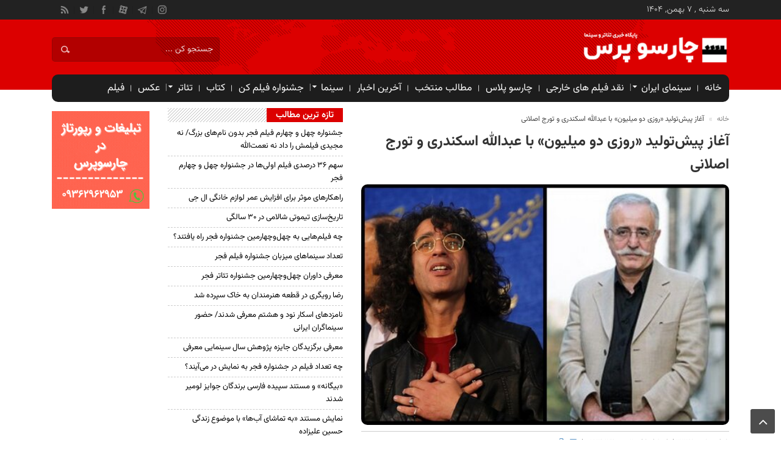

--- FILE ---
content_type: text/html; charset=UTF-8
request_url: https://teater.ir/news/22246-%D8%A2%D8%BA%D8%A7%D8%B2-%D9%BE%DB%8C%D8%B4%D8%AA%D9%88%D9%84%DB%8C%D8%AF-%D8%B1%D9%88%D8%B2%DB%8C-%D8%AF%D9%88-%D9%85%DB%8C%D9%84%DB%8C%D9%88%D9%86-%D8%A8%D8%A7-%D8%B9%D8%A8%D8%AF%D8%A7%D9%84%D9%84%D9%87-%D8%A7%D8%B3%DA%A9%D9%86%D8%AF%D8%B1%DB%8C-%D9%88-%D8%AA%D9%88%D8%B1%D8%AC.html
body_size: 10631
content:
<!DOCTYPE html>
<html lang="fa-IR">

<head><meta http-equiv="Content-Type" content="text/html; charset=utf-8">

    <meta http-equiv="Content-Language" content="fa">
    <meta http-equiv="X-UA-Compatible" content="IE=edge">
    <meta name="viewport" content="width=device-width, initial-scale=1">
    <title>آغاز پیش‌تولید «روزی دو میلیون» با عبدالله اسکندری و تورج اصلانی</title>
    <meta name="description" content="با آغاز پیش تولید فیلم سینمایی «روزی دو میلیون» به کارگردانی مجید توکلی، عبدالله اسکندری و تورج اصلانی به عنوان طراح گریم و مدیر فیلمبرداری این پروژه انتخاب شدند.">
    <meta name="keywords" content="تئاتر,نقد,سینما,سینمای ایران,اخبار سینما,اخبار تئاتر,تئاتر ایران,نمایش,نقدتئاتر,نقدسینما,موسیقی ایران,موسیقی,اخبار موسیقی">
    <meta name="robots" content="follow, index, max-snippet:-1, max-video-preview:-1, max-image-preview:large"/>

    <meta itemprop="name" content="آغاز پیش‌تولید «روزی دو میلیون» با عبدالله اسکندری و تورج اصلانی" />
    <meta itemprop="description" content="با آغاز پیش تولید فیلم سینمایی «روزی دو میلیون» به کارگردانی مجید توکلی، عبدالله اسکندری و تورج اصلانی به عنوان طراح گریم و مدیر فیلمبرداری این پروژه انتخاب شدند.">
    <meta itemprop="image" content="https://teater.ir/uploads/files/2019/09/5253993.jpg" />
    <meta property="og:title" content="آغاز پیش‌تولید «روزی دو میلیون» با عبدالله اسکندری و تورج اصلانی">
    <meta property="og:description" content="با آغاز پیش تولید فیلم سینمایی «روزی دو میلیون» به کارگردانی مجید توکلی، عبدالله اسکندری و تورج اصلانی به عنوان طراح گریم و مدیر فیلمبرداری این پروژه انتخاب شدند.">
    
    <meta property="og:type" content="article">
    <meta property="og:article:author" content="چارسو پرس پایگاه خبری تئاتر و سینما " />
    
    
    <meta property="og:url" content="https://teater.ir/news/22246-%D8%A2%D8%BA%D8%A7%D8%B2-%D9%BE%DB%8C%D8%B4%D8%AA%D9%88%D9%84%DB%8C%D8%AF-%D8%B1%D9%88%D8%B2%DB%8C-%D8%AF%D9%88-%D9%85%DB%8C%D9%84%DB%8C%D9%88%D9%86-%D8%A8%D8%A7-%D8%B9%D8%A8%D8%AF%D8%A7%D9%84%D9%84%D9%87-%D8%A7%D8%B3%DA%A9%D9%86%D8%AF%D8%B1%DB%8C-%D9%88-%D8%AA%D9%88%D8%B1%D8%AC.html">
    <meta property="og:site_name" content="چارسو پرس پایگاه خبری تئاتر و سینما ">
    <meta property="og:image" content="https://teater.ir/uploads/files/2019/09/5253993.jpg">
    <meta property="og:image:width" content="400">
    <meta property="og:image:height" content="300">
    <meta property="og:locale" content="fa_IR" />

    <link rel="canonical" href="https://teater.ir/news/22246-آغاز-پیشتولید-روزی-دو-میلیون-با-عبدالله-اسکندری-و-تورج.html" />
    <link rel="shortcut icon" href="https://teater.ir/favicon/favicon.ico?v=1">

    <style type="text/css">
        @font-face{font-family:Vazir;src:url('/theme/np_site/portal/dist/fonts/vazir/Vazirmatn-FD-Thin.woff2') format('woff2');font-weight:100;font-style:normal;font-display:swap}@font-face{font-family:Vazir;src:url('/theme/np_site/portal/dist/fonts/vazir/Vazirmatn-FD-ExtraLight.woff2') format('woff2');font-weight:200;font-style:normal;font-display:swap}@font-face{font-family:Vazir;src:url('/theme/np_site/portal/dist/fonts/vazir/Vazirmatn-FD-Light.woff2') format('woff2');font-weight:300;font-style:normal;font-display:swap}@font-face{font-family:Vazir;src:url('/theme/np_site/portal/dist/fonts/vazir/Vazirmatn-FD-Regular.woff2') format('woff2');font-weight:400;font-style:normal;font-display:swap}@font-face{font-family:Vazir;src:url('/theme/np_site/portal/dist/fonts/vazir/Vazirmatn-FD-Medium.woff2') format('woff2');font-weight:500;font-style:normal;font-display:swap}@font-face{font-family:Vazir;src:url('/theme/np_site/portal/dist/fonts/vazir/Vazirmatn-FD-SemiBold.woff2') format('woff2');font-weight:600;font-style:normal;font-display:swap}@font-face{font-family:Vazir;src:url('/theme/np_site/portal/dist/fonts/vazir/Vazirmatn-FD-Bold.woff2') format('woff2');font-weight:700;font-style:normal;font-display:swap}@font-face{font-family:Vazir;src:url('/theme/np_site/portal/dist/fonts/vazir/Vazirmatn-FD-ExtraBold.woff2') format('woff2');font-weight:800;font-style:normal;font-display:swap}@font-face{font-family:Vazir;src:url('/theme/np_site/portal/dist/fonts/vazir/Vazirmatn-FD-Black.woff2') format('woff2');font-weight:900;font-style:normal;font-display:swap}
    </style>
    <link href="/theme/np_site/portal/dist/css/app.css?v=kddddnu" rel="stylesheet">
    <link href="/theme/np_site/portal/dist/css/newresponsive.css?v=1769498618" rel="stylesheet">

    

    
</head>

<body>
<script type="text/javascript">var home_url = 'https://teater.ir/';var theme_src = 'theme/np_site/portal';var login_auth = ''; window.app_url = "https://teater.ir/";</script>
<div class="top-m">
    <div class="container">
        <div class="top-nav-1">
            سه شنبه , ۷ بهمن, ۱۴۰۴
        </div>
        <ul class="header-social">
            <li class="instagram"><a href="https://www.instagram.com/theater.theater" target="_blank" rel="nofollow"></a></li>
            <li class="telegram"><a href="https://t.me/onlytheater" target="_blank" rel="nofollow"></a></li>
            <li class="aparat"><a href="https://www.aparat.com/teater.ir" target="_blank" rel="nofollow"></a>
            <li class="facebook"><a href="https://www.facebook.com/teater.ir" target="_blank" rel="nofollow"></a></li>
            <li class="twitter"><a href="https://twitter.com/teaterir" target="_blank" rel="nofollow"></a></li>
            <li class="rss"><a href="https://teater.ir/rss.php"></a></li>
        </ul>
    </div>
</div>
<header id="header">
    <div class="container">
        <div id="logo">
            <a href="https://teater.ir/">
                <img src="/theme/np_site/portal/dist/images/logo-ch.png?v=1" class="img-fluid" alt="چارسو پرس پایگاه خبری تئاتر و سینما ">
            </a>
        </div>
        <div class="pull-left hidden-sm hidden-xs clearfix social-icons">
            <ul class="clearfix">
                <li>
                    <form role="search" method="get" class="searchform" action="https://teater.ir/">
                        <input type="hidden" name="mod" value="blog">
                        <input type="hidden" name="action" value="search">
                        <input type="text" class="search-field" placeholder="جستجو کن ..." value="" name="req_keyword" />
                    </form>
                </li>
            </ul>
        </div>
    </div>
</header>
<div class="container">
    <div class="primary-nav">
        <div>
            <ul class="menu">
                <li id="menu-item-8" class="menu-item"><a href="https://teater.ir/">خانه</a></li>
                <ul class="nav-menu" itemscope="itemscope" itemtype="http://www.schema.org/SiteNavigationElement"><li class="menu-item menu-item-has-children" itemprop="name"><a itemprop="url" href="https://teater.ir/news/iranian-cinema">سینمای ایران</a><ul class="sub-menu"><li class="menu-item" itemprop="name"><a itemprop="url" href='https://teater.ir/news/jshnvarh-fylm-fjr/'>جشنواره فیلم فجر</a></li></ul></li><li class="menu-item" itemprop="name"><a itemprop="url" href='https://teater.ir/news/naghd'>نقد فیلم های خارجی</a></li><li class="menu-item" itemprop="name"><a itemprop="url" href='https://teater.ir/news/charsooplus'>چارسو پلاس</a></li><li class="menu-item" itemprop="name"><a itemprop="url" href='https://teater.ir/news/entekhab'>مطالب منتخب</a></li><li class="menu-item" itemprop="name"><a itemprop="url" href='https://teater.ir/news/last-news'>آخرین اخبار</a></li><li class="menu-item menu-item-has-children" itemprop="name"><a itemprop="url" href="https://teater.ir/news/cinema">سینما</a><ul class="sub-menu"><li class="menu-item" itemprop="name"><a itemprop="url" href='https://teater.ir/news/television-serial'>تلویزیون و سریال</a></li><li class="menu-item" itemprop="name"><a itemprop="url" href='https://teater.ir/news/vije'>اخبار ویژه</a></li><li class="menu-item" itemprop="name"><a itemprop="url" href='https://teater.ir/news/television-serial'>تلویزیون و سریال</a></li><li class="menu-item" itemprop="name"><a itemprop="url" href='https://teater.ir/news/news-cinema'>اخبار سینما</a></li><li class="menu-item" itemprop="name"><a itemprop="url" href='https://teater.ir/news/fajr-jahani'>جشنواره جهانی فیلم فجر</a></li><li class="menu-item" itemprop="name"><a itemprop="url" href='https://teater.ir/news/cinemareport'>گزارش</a></li><li class="menu-item" itemprop="name"><a itemprop="url" href='https://teater.ir/news/call-cinema'>فراخوان</a></li><li class="menu-item" itemprop="name"><a itemprop="url" href='https://teater.ir/news/note-review-cinema'>نقد و یادداشت</a></li><li class="menu-item" itemprop="name"><a itemprop="url" href='https://teater.ir/news/international-cinema'>بین الملل</a></li><li class="menu-item" itemprop="name"><a itemprop="url" href='https://teater.ir/news/interview-cinema'>مصاحبه</a></li><li class="menu-item" itemprop="name"><a itemprop="url" href='https://teater.ir/news/short-film'>فیلم کوتاه</a></li><li class="menu-item" itemprop="name"><a itemprop="url" href='https://teater.ir/news/documentary'>فیلم مستند</a></li><li class="menu-item" itemprop="name"><a itemprop="url" href='https://teater.ir/news/animation'>انیمیشن</a></li><li class="menu-item" itemprop="name"><a itemprop="url" href='https://teater.ir/news/kodak-cinema'>جشنواره بین المللی فیلم کودک و نوجوان</a></li><li class="menu-item" itemprop="name"><a itemprop="url" href='https://teater.ir/news/jshnvarh-synmahghyght'>سینماحقیقت</a></li><li class="menu-item" itemprop="name"><a itemprop="url" href='https://teater.ir/news/goftgooo'>گفتگو</a></li></ul></li><li class="menu-item" itemprop="name"><a itemprop="url" href='https://teater.ir/news/cannes-film-festival'>جشنواره فیلم کن</a></li><li class="menu-item" itemprop="name"><a itemprop="url" href='https://teater.ir/news/ketab'>کتاب</a></li><li class="menu-item menu-item-has-children" itemprop="name"><a itemprop="url" href="https://teater.ir/news/theater">تئاتر</a><ul class="sub-menu"><li class="menu-item" itemprop="name"><a itemprop="url" href='https://teater.ir/news/news'>اخبار تئاتر</a></li><li class="menu-item" itemprop="name"><a itemprop="url" href='https://teater.ir/news/نمایشنامه'>نمایشنامه</a></li><li class="menu-item" itemprop="name"><a itemprop="url" href='https://teater.ir/news/playsbank'>بانک نمایشنامه</a></li><li class="menu-item" itemprop="name"><a itemprop="url" href='https://teater.ir/news/festival'>جشنواره</a></li><li class="menu-item" itemprop="name"><a itemprop="url" href='https://teater.ir/news/newspic'>گزارش تصویری</a></li><li class="menu-item" itemprop="name"><a itemprop="url" href='https://teater.ir/news/interview'>مصاحبه</a></li><li class="menu-item" itemprop="name"><a itemprop="url" href='https://teater.ir/news/note'>یادداشت و مقاله</a></li><li class="menu-item" itemprop="name"><a itemprop="url" href='https://teater.ir/news/report'>گزارش</a></li><li class="menu-item" itemprop="name"><a itemprop="url" href='https://teater.ir/news/call'>فراخوان</a></li><li class="menu-item" itemprop="name"><a itemprop="url" href='https://teater.ir/news/international'>بین الملل</a></li><li class="menu-item" itemprop="name"><a itemprop="url" href='https://teater.ir/news/article'>مقاله</a></li><li class="menu-item" itemprop="name"><a itemprop="url" href='https://teater.ir/news/review'>نقد</a></li><li class="menu-item" itemprop="name"><a itemprop="url" href='https://teater.ir/news/کاریکاتور-تئاتر'>کاریکاتور تئاتر</a></li><li class="menu-item" itemprop="name"><a itemprop="url" href='https://teater.ir/news/mobarak'>جشنواره تئاتر عروسکی تهران مبارک</a></li><li class="menu-item" itemprop="name"><a itemprop="url" href='https://teater.ir/news/state'>استان ها</a></li><li class="menu-item" itemprop="name"><a itemprop="url" href='https://teater.ir/news/theaters'>تماشاخانه‌ها</a></li><li class="menu-item" itemprop="name"><a itemprop="url" href='https://teater.ir/news/kodak'>جشنواره بین المللی تئاتر کودک و نوجوان</a></li><li class="menu-item" itemprop="name"><a itemprop="url" href='https://teater.ir/news/marivan'>جشنواره بین المللی تئاتر خیابانی مریوان</a></li><li class="menu-item" itemprop="name"><a itemprop="url" href='https://teater.ir/news/fajr-festival'>جشنواره بین المللی تئاتر فجر</a></li><li class="menu-item" itemprop="name"><a itemprop="url" href='https://teater.ir/news/shahr'>جشنواره تئاتر شهر</a></li><li class="menu-item" itemprop="name"><a itemprop="url" href='https://teater.ir/news/نمایشنامه-خوانی'>نمایشنامه خوانی</a></li></ul></li><li class="menu-item" itemprop="name"><a itemprop="url" href='https://teater.ir/news/gallery'>عکس</a></li><li class="menu-item" itemprop="name"><a itemprop="url" href='https://teater.ir/news/film'>فیلم</a></li></ul>
            </ul>
        </div>
    </div>
    <div class="menu-bottom"><span class="fa fa-bars navbar-c-toggle menu-show" style="float:right"></span></div>
</div>
<div class="line-10"></div>
<div class="menu-hidden menu-show" id="menu-risponsive">
    <div id="lin-top">
            <form role="search" method="get" class="searchform" action="https://teater.ir/">
                <input type="hidden" name="mod" value="blog">
                <input type="hidden" name="action" value="search">
                <input type="text" class="search-field" placeholder="جستجو کن ..." value="" name="req_keyword" /></form>
            <ul class="header-social">
                <li class="instagram"><a href="https://www.instagram.com/theater.theater" rel="nofollow"></a></li>
                <li class="telegram"><a href="https://t.me/onlytheater" rel="nofollow"></a></li>
                <li class="aparat"><a href="https://www.aparat.com/teater.ir" rel="nofollow"></a>
                <li class="facebook"><a href="https://www.facebook.com/teater.ir" rel="nofollow"></a></li>
                <li class="twitter"><a href="https://twitter.com/teaterir" rel="nofollow"></a></li>
                <li class="rss"><a href="https://teater.ir/rss.php"></a></li>
            </ul>
    </div>
    <div>
        <ul class="menu">
            <li class="menu-item"><a href="https://teater.ir/">خانه</a></li>
            <ul class="nav-menu" itemscope="itemscope" itemtype="http://www.schema.org/SiteNavigationElement"><li class="menu-item menu-item-has-children" itemprop="name"><a itemprop="url" href="https://teater.ir/news/iranian-cinema">سینمای ایران</a><ul class="sub-menu"><li class="menu-item" itemprop="name"><a itemprop="url" href='https://teater.ir/news/jshnvarh-fylm-fjr/'>جشنواره فیلم فجر</a></li></ul></li><li class="menu-item" itemprop="name"><a itemprop="url" href='https://teater.ir/news/naghd'>نقد فیلم های خارجی</a></li><li class="menu-item" itemprop="name"><a itemprop="url" href='https://teater.ir/news/charsooplus'>چارسو پلاس</a></li><li class="menu-item" itemprop="name"><a itemprop="url" href='https://teater.ir/news/entekhab'>مطالب منتخب</a></li><li class="menu-item" itemprop="name"><a itemprop="url" href='https://teater.ir/news/last-news'>آخرین اخبار</a></li><li class="menu-item menu-item-has-children" itemprop="name"><a itemprop="url" href="https://teater.ir/news/cinema">سینما</a><ul class="sub-menu"><li class="menu-item" itemprop="name"><a itemprop="url" href='https://teater.ir/news/television-serial'>تلویزیون و سریال</a></li><li class="menu-item" itemprop="name"><a itemprop="url" href='https://teater.ir/news/vije'>اخبار ویژه</a></li><li class="menu-item" itemprop="name"><a itemprop="url" href='https://teater.ir/news/television-serial'>تلویزیون و سریال</a></li><li class="menu-item" itemprop="name"><a itemprop="url" href='https://teater.ir/news/news-cinema'>اخبار سینما</a></li><li class="menu-item" itemprop="name"><a itemprop="url" href='https://teater.ir/news/fajr-jahani'>جشنواره جهانی فیلم فجر</a></li><li class="menu-item" itemprop="name"><a itemprop="url" href='https://teater.ir/news/cinemareport'>گزارش</a></li><li class="menu-item" itemprop="name"><a itemprop="url" href='https://teater.ir/news/call-cinema'>فراخوان</a></li><li class="menu-item" itemprop="name"><a itemprop="url" href='https://teater.ir/news/note-review-cinema'>نقد و یادداشت</a></li><li class="menu-item" itemprop="name"><a itemprop="url" href='https://teater.ir/news/international-cinema'>بین الملل</a></li><li class="menu-item" itemprop="name"><a itemprop="url" href='https://teater.ir/news/interview-cinema'>مصاحبه</a></li><li class="menu-item" itemprop="name"><a itemprop="url" href='https://teater.ir/news/short-film'>فیلم کوتاه</a></li><li class="menu-item" itemprop="name"><a itemprop="url" href='https://teater.ir/news/documentary'>فیلم مستند</a></li><li class="menu-item" itemprop="name"><a itemprop="url" href='https://teater.ir/news/animation'>انیمیشن</a></li><li class="menu-item" itemprop="name"><a itemprop="url" href='https://teater.ir/news/kodak-cinema'>جشنواره بین المللی فیلم کودک و نوجوان</a></li><li class="menu-item" itemprop="name"><a itemprop="url" href='https://teater.ir/news/jshnvarh-synmahghyght'>سینماحقیقت</a></li><li class="menu-item" itemprop="name"><a itemprop="url" href='https://teater.ir/news/goftgooo'>گفتگو</a></li></ul></li><li class="menu-item" itemprop="name"><a itemprop="url" href='https://teater.ir/news/cannes-film-festival'>جشنواره فیلم کن</a></li><li class="menu-item" itemprop="name"><a itemprop="url" href='https://teater.ir/news/ketab'>کتاب</a></li><li class="menu-item menu-item-has-children" itemprop="name"><a itemprop="url" href="https://teater.ir/news/theater">تئاتر</a><ul class="sub-menu"><li class="menu-item" itemprop="name"><a itemprop="url" href='https://teater.ir/news/news'>اخبار تئاتر</a></li><li class="menu-item" itemprop="name"><a itemprop="url" href='https://teater.ir/news/نمایشنامه'>نمایشنامه</a></li><li class="menu-item" itemprop="name"><a itemprop="url" href='https://teater.ir/news/playsbank'>بانک نمایشنامه</a></li><li class="menu-item" itemprop="name"><a itemprop="url" href='https://teater.ir/news/festival'>جشنواره</a></li><li class="menu-item" itemprop="name"><a itemprop="url" href='https://teater.ir/news/newspic'>گزارش تصویری</a></li><li class="menu-item" itemprop="name"><a itemprop="url" href='https://teater.ir/news/interview'>مصاحبه</a></li><li class="menu-item" itemprop="name"><a itemprop="url" href='https://teater.ir/news/note'>یادداشت و مقاله</a></li><li class="menu-item" itemprop="name"><a itemprop="url" href='https://teater.ir/news/report'>گزارش</a></li><li class="menu-item" itemprop="name"><a itemprop="url" href='https://teater.ir/news/call'>فراخوان</a></li><li class="menu-item" itemprop="name"><a itemprop="url" href='https://teater.ir/news/international'>بین الملل</a></li><li class="menu-item" itemprop="name"><a itemprop="url" href='https://teater.ir/news/article'>مقاله</a></li><li class="menu-item" itemprop="name"><a itemprop="url" href='https://teater.ir/news/review'>نقد</a></li><li class="menu-item" itemprop="name"><a itemprop="url" href='https://teater.ir/news/کاریکاتور-تئاتر'>کاریکاتور تئاتر</a></li><li class="menu-item" itemprop="name"><a itemprop="url" href='https://teater.ir/news/mobarak'>جشنواره تئاتر عروسکی تهران مبارک</a></li><li class="menu-item" itemprop="name"><a itemprop="url" href='https://teater.ir/news/state'>استان ها</a></li><li class="menu-item" itemprop="name"><a itemprop="url" href='https://teater.ir/news/theaters'>تماشاخانه‌ها</a></li><li class="menu-item" itemprop="name"><a itemprop="url" href='https://teater.ir/news/kodak'>جشنواره بین المللی تئاتر کودک و نوجوان</a></li><li class="menu-item" itemprop="name"><a itemprop="url" href='https://teater.ir/news/marivan'>جشنواره بین المللی تئاتر خیابانی مریوان</a></li><li class="menu-item" itemprop="name"><a itemprop="url" href='https://teater.ir/news/fajr-festival'>جشنواره بین المللی تئاتر فجر</a></li><li class="menu-item" itemprop="name"><a itemprop="url" href='https://teater.ir/news/shahr'>جشنواره تئاتر شهر</a></li><li class="menu-item" itemprop="name"><a itemprop="url" href='https://teater.ir/news/نمایشنامه-خوانی'>نمایشنامه خوانی</a></li></ul></li><li class="menu-item" itemprop="name"><a itemprop="url" href='https://teater.ir/news/gallery'>عکس</a></li><li class="menu-item" itemprop="name"><a itemprop="url" href='https://teater.ir/news/film'>فیلم</a></li></ul>
        </ul>
    </div>
    <h3>دسترسی ها</h3>
    <div>
        <ul class="menu">
            <li class="menu-item"><a href="https://teater.ir/contactus/">تماس با ما</a></li>
        </ul>
    </div>
</div>

<div class="container" id="page">
    <div class="row">
    

    
    <script type="application/ld+json">
{
  "@context": "https://schema.org",
  "@graph": [
    {
      "@type": "NewsArticle",
      "mainEntityOfPage": {
        "@type": "WebPage",
        "@id": "https://teater.ir/news/22246-آغاز-پیشتولید-روزی-دو-میلیون-با-عبدالله-اسکندری-و-تورج.html"
      },
      "headline": "آغاز پیش‌تولید «روزی دو میلیون» با عبدالله اسکندری و تورج اصلانی",
      "description": "با آغاز پیش تولید فیلم سینمایی «روزی دو میلیون» به کارگردانی مجید توکلی، عبدالله اسکندری و تورج اصلانی به عنوان طراح گریم و مدیر فیلمبرداری این پروژه انتخاب شدند.",
      "image": {
        "@type": "ImageObject",
        "url": "https://teater.ir/uploads/files/2019/09/5253993.jpg",
        "width": 1200,
        "height": 800
      },
      "datePublished": "1970-01-01T03:29:00+03:30",
      "dateModified": "1970-01-01T03:29:00+03:30",
      "author": {
        "@type": "Organization",
        "name": "تحریریه چارسو پرس",
        "url": "https://teater.ir/"
      },
      "publisher": {
        "@type": "Organization",
        "name": "چارسو پرس",
        "logo": {
          "@type": "ImageObject",
          "url": "https://teater.ir/logo-teater.png",
          "width": 600,
          "height": 60
        }
      }
    },
    {
      "@type": "CreativeWorkSeries",
      "name": "آغاز پیش‌تولید «روزی دو میلیون» با عبدالله اسکندری و تورج اصلانی",
      "aggregateRating": {
        "@type": "AggregateRating",
        "ratingValue": "4",
        "bestRating": "5",
        "ratingCount": "21"
      }
    },
    {
      "@type": "FAQPage",
      "mainEntity": [
        {
          "@type": "Question",
          "name": "موضوع و خلاصه خبر آغاز پیش‌تولید «روزی دو میلیون» با عبدالله اسکندری و تورج اصلانی چیست؟",
          "acceptedAnswer": {
            "@type": "Answer",
            "text": "با آغاز پیش تولید فیلم سینمایی «روزی دو میلیون» به کارگردانی مجید توکلی، عبدالله اسکندری و تورج اصلانی به عنوان طراح گریم و مدیر فیلمبرداری این پروژه انتخاب شدند."
          }
        },
        {
          "@type": "Question",
          "name": "چگونه می‌توان آخرین اخبار چارسو پرس را دنبال کرد؟",
          "acceptedAnswer": {
            "@type": "Answer",
            "text": "شما می‌توانید برای دریافت جدیدترین اخبار هنر و تئاتر، خبرگزاری چارسو پرس را به صورت روزانه دنبال کرده و از تازه‌ترین رویدادها مطلع شوید."
          }
        }
      ]
    }
  ]
}
</script>

<div class="col-md-10">
    <div class="row">
        <div class="col-md-8 mdl">
            <section class="single">
                <div class="lin-10"></div>
                
                <div style="font-size: 12px; margin-bottom: 10px;">
                    <a href="https://teater.ir/" style="color: #888; text-decoration: none;">خانه</a> 
                    <span style="color: #ccc; margin: 0 5px;">»</span> 
                    <span style="color: #444;">آغاز پیش‌تولید «روزی دو میلیون» با عبدالله اسکندری و تورج اصلانی</span>
                </div>

                <div>
                    
                    <h1 class="single-post-title">آغاز پیش‌تولید «روزی دو میلیون» با عبدالله اسکندری و تورج اصلانی</h1>
                </div>
                <div class="single-thumb">
                    <img width="620" height="410" src="/uploads/files/2019/09/5253993.jpg" fetchpriority="high" alt="خبرگزاری چارسو پرس - آغاز پیش‌تولید «روزی دو میلیون» با عبدالله اسکندری و تورج اصلانی" title="آغاز پیش‌تولید «روزی دو میلیون» با عبدالله اسکندری و تورج اصلانی">
                </div>
                <div class="toolsblogdet">
                    <span>
                        شناسه خبر : 22246 | تاریخ انتشار : 11 دی 1348 03:29 &nbsp;|
                        <a rel="nofollow" style="padding-right: 5px; padding-left: 5px;" class="send_file" href="mailto:?subject=آغاز پیش‌تولید «روزی دو میلیون» با عبدالله اسکندری و تورج اصلانی&amp;body=با آغاز پیش تولید فیلم سینمایی «روزی دو میلیون» به کارگردانی مجید توکلی، عبدالله اسکندری و تورج اصلانی به عنوان طراح گریم و مدیر فیلمبرداری این پروژه انتخاب شدند." title="ارسال ایمیل"><i class="fa fa-envelope-o"></i> </a>
                        <a href="#" onclick='window.open("https://teater.ir/index.php?mod=blog&action=print&id=22246", "printwin","left=200,top=200,width=820,height=550,toolbar=1,resizable=0,status=0,scrollbars=1");'><i class="fa fa-print" aria-hidden="true"></i> </a>
                    </span>
                </div>
                <div class="post-content clearfix">
                    <div class="lead">با آغاز پیش تولید فیلم سینمایی «روزی دو میلیون» به کارگردانی مجید توکلی، عبدالله اسکندری و تورج اصلانی به عنوان طراح گریم و مدیر فیلمبرداری این پروژه انتخاب شدند.</div>
                    <article class="full-text">
                        <p><span lang="FA"><strong><a href="https://teater.ir/">پایگاه خبری تئاتر:&nbsp;</a></strong></span>عبدالله اسکندری طراح گریم تعدادی از مهم&zwnj;ترین آثار تاریخ سینمای ایران است که سابقه همکاری با مطرح&zwnj;ترین کارگردانان ایران را در کارنامه دارد. همچنین تورج اصلانی صاحب چند جایزه جهانی فیلمبرداری است که با نسل&zwnj;های مختلف فیلمسازان همکاری داشته.</p>
<p>تاکنون هیچ بازیگری برای پروژه &laquo;روزی دو میلیون&raquo; انتخاب نشده و سازندگان به تازگی انتخاب بازیگران این فیلم را آغاز کرده&zwnj;اند. &laquo;روزی دو میلیون&raquo; که حال و هوای سرخوش و جوانانه دارد به قلم جمیله دارلشفایی نوشته شده و به زودی با حضور علی اوجی به عنوان مجری طرح و به تهیه&zwnj;کنندگی علی سرتیپی ساخته می&zwnj;شود.</p>
                        <br>
                        <a href="#" rel="nofollow" target="_blank"></a><br>
                        
                    </article>
                    
                    <div class="box-header" style="margin-top: 20px;"><span class="head">برچسب ها </span></div>
                    <div class="tag"><a href="https://teater.ir/tags/%d8%b3%db%8c%d9%86%d9%85%d8%a7/" rel="tag">سینما</a><a href="https://teater.ir/tags/%d8%a7%d8%ae%d8%a8%d8%a7%d8%b1-%d9%87%d9%86%d8%b1%db%8c/" rel="tag">اخبار هنری</a><a href="https://teater.ir/tags/%d9%be%d8%a7%db%8c%da%af%d8%a7%d9%87-%d8%ae%d8%a8%d8%b1%db%8c-%d8%aa%d8%a6%d8%a7%d8%aa%d8%b1/" rel="tag">پایگاه خبری تئاتر</a><a href="https://teater.ir/tags/%d8%aa%d9%88%d8%b1%d8%ac-%d8%a7%d8%b5%d9%84%d8%a7%d9%86%db%8c/" rel="tag">تورج اصلانی</a><a href="https://teater.ir/tags/%d8%a7%d8%ae%d8%a8%d8%a7%d8%b1-%d8%b3%db%8c%d9%86%d9%85%d8%a7/" rel="tag">اخبار سینما</a><a href="https://teater.ir/tags/%d8%a7%d8%ae%d8%a8%d8%a7%d8%b1-%d8%b3%db%8c%d9%86%d9%85%d8%a7%db%8c%db%8c/" rel="tag">اخبار سینمایی</a><a href="https://teater.ir/tags/%d8%b3%db%8c%d9%86%d9%85%d8%a7%db%8c-%d8%a7%db%8c%d8%b1%d8%a7%d9%86/" rel="tag">سینمای ایران</a><a href="https://teater.ir/tags/%d8%ae%d8%a8%d8%b1%d9%87%d8%a7%db%8c-%d8%b3%db%8c%d9%86%d9%85%d8%a7/" rel="tag">خبرهای سینما</a><a href="https://teater.ir/tags/%d8%a7%d8%ae%d8%a8%d8%a7%d8%b1-%d8%b3%db%8c%d9%86%d9%85%d8%a7%db%8c-%d8%a7%db%8c%d8%b1%d8%a7%d9%86/" rel="tag">اخبار سینمای ایران</a><a href="https://teater.ir/tags/%d9%be%d8%a7%db%8c%da%af%d8%a7%d9%87-%d8%ae%d8%a8%d8%b1%db%8c-%d8%aa%d8%a6%d8%a7%d8%aa%d8%b1-%d9%88-%d8%b3%db%8c%d9%86%d9%85%d8%a7/" rel="tag">پایگاه خبری تئاتر و سینما</a><a href="https://teater.ir/tags/%d8%a7%d8%ae%d8%a8%d8%a7%d8%b1/" rel="tag">اخبار</a><a href="https://teater.ir/tags/%d8%b3%db%8c%d9%86%d9%85%d8%a7%db%8c%db%8c/" rel="tag">سینمایی</a><a href="https://teater.ir/tags/%d8%a7%d8%ae%d8%a8%d8%a7%d8%b1-%d8%aa%d8%a6%d8%a7%d8%aa%d8%b1-%d9%88-%d8%b3%db%8c%d9%86%d9%85%d8%a7/" rel="tag">اخبار تئاتر و سینما</a><a href="https://teater.ir/tags/%d8%ae%d8%a8%d8%b1%d9%87%d8%a7%db%8c-%d8%b1%d9%88%d8%b2-%d8%b3%db%8c%d9%86%d9%85%d8%a7/" rel="tag">خبرهای روز سینما</a><a href="https://teater.ir/tags//" rel="tag"></a><a href="https://teater.ir/tags//" rel="tag"></a><a href="https://teater.ir/tags/%d8%a7%d8%ae%d8%a8%d8%a7%d8%b1-%d8%b3%db%8c%d9%86%d9%85%d8%a7%db%8c-%d8%a7%db%8c%d8%b1%d8%a7%d9%86-%d9%88-%d8%ac%d9%87%d8%a7%d9%86/" rel="tag">اخبار سینمای ایران و جهان</a><a href="https://teater.ir/tags/%d8%a7%d8%ae%d8%a8%d8%a7%d8%b1-%d8%b1%d9%88%d8%b2-%d8%b3%db%8c%d9%86%d9%85%d8%a7%db%8c-%d8%a7%db%8c%d8%b1%d8%a7%d9%86/" rel="tag">اخبار روز سینمای ایران</a><a href="https://teater.ir/tags/%d8%a7%d8%ae%d8%a8%d8%a7%d8%b1-%d8%b3%db%8c%d9%86%d9%85%d8%a7%db%8c-%d8%a7%db%8c%d8%b1%d8%a7%d9%86-%d8%ac%d8%af%db%8c%d8%af/" rel="tag">اخبار سینمای ایران جدید</a><a href="https://teater.ir/tags/%d8%a7%d8%ae%d8%a8%d8%a7%d8%b1-%d8%b3%db%8c%d9%86%d9%85%d8%a7%db%8c-%d8%a7%db%8c%d8%b1%d8%a7%d9%86-%d8%a7%d9%85%d8%b1%d9%88%d8%b2/" rel="tag">اخبار سینمای ایران امروز</a><a href="https://teater.ir/tags//" rel="tag"></a><a href="https://teater.ir/tags/%d8%a7%d8%ae%d8%a8%d8%a7%d8%b1-%d8%b3%db%8c%d9%86%d9%85%d8%a7%db%8c-%d8%a7%db%8c%d8%b1%d8%a7%d9%86-%d9%88-%d8%ac%d9%87%d8%a7%d9%86-%d8%a7%db%8c%d9%86%d8%b3%d8%aa%d8%a7%da%af%d8%b1%d8%a7%d9%85/" rel="tag">اخبار سینمای ایران و جهان اینستاگرام</a><a href="https://teater.ir/tags/%d8%a7%d8%ae%d8%a8%d8%a7%d8%b1-%d8%b3%db%8c%d9%86%d9%85%d8%a7%db%8c-%d8%a7%db%8c%d8%b1%d8%a7%d9%86%db%8c/" rel="tag">اخبار سینمای ایرانی</a><a href="https://teater.ir/tags/%d8%a7%d8%ae%d8%a8%d8%a7%d8%b1-%d8%b1%d9%88%d8%b2-%d8%b3%db%8c%d9%86%d9%85%d8%a7%db%8c-%d8%a7%db%8c%d8%b1%d8%a7%d9%86-%d9%88-%d8%ac%d9%87%d8%a7%d9%86/" rel="tag">اخبار روز سینمای ایران و جهان</a><a href="https://teater.ir/tags/%d8%a2%d8%ae%d8%b1%db%8c%d9%86-%d8%a7%d8%ae%d8%a8%d8%a7%d8%b1-%d8%b3%db%8c%d9%86%d9%85%d8%a7%db%8c-%d8%a7%db%8c%d8%b1%d8%a7%d9%86-%d9%88-%d8%ac%d9%87%d8%a7%d9%86/" rel="tag">آخرین اخبار سینمای ایران و جهان</a><a href="https://teater.ir/tags/%d8%b9%d8%a8%d8%af%d8%a7%d9%84%d9%84%d9%87-%d8%a7%d8%b3%da%a9%d9%86%d8%af%d8%b1%db%8c/" rel="tag">عبدالله اسکندری</a><a href="https://teater.ir/tags//" rel="tag"></a><a href="https://teater.ir/tags//" rel="tag"></a><a href="https://teater.ir/tags//" rel="tag"></a></div>

                    <div class="page-bottom">
                        <div class="bottom-social">
                            <span><b><i class="fa fa-share-alt" aria-hidden="true"></i></b> به اشتراک بگذارید : </span>
                            <ul class="single-social">
                                <li class="telegram"><a target="_blank" href="https://telegram.me/share/url/?text=آغاز پیش‌تولید «روزی دو میلیون» با عبدالله اسکندری و تورج اصلانی&amp;url=https://teater.ir/news/22246-آغاز-پیشتولید-روزی-دو-میلیون-با-عبدالله-اسکندری-و-تورج.html"></a></li>
                                <li class="whatsapp"><a target="_blank" href="whatsapp://send?text=https://teater.ir/news/22246-آغاز-پیشتولید-روزی-دو-میلیون-با-عبدالله-اسکندری-و-تورج.html"></a></li>
                                <li class="twitter"><a target="_blank" href="http://twitter.com/home?status=آغاز پیش‌تولید «روزی دو میلیون» با عبدالله اسکندری و تورج اصلانی https://teater.ir/news/22246-آغاز-پیشتولید-روزی-دو-میلیون-با-عبدالله-اسکندری-و-تورج.html"></a></li>
                                <li class="facebook"><a target="_blank" href="http://www.facebook.com/sharer/sharer.php?u=https://teater.ir/news/22246-آغاز-پیشتولید-روزی-دو-میلیون-با-عبدالله-اسکندری-و-تورج.html"></a></li>
                                <li class="linkedin"><a target="_blank" href="https://www.linkedin.com/shareArticle?mini=true&amp;url=https://teater.ir/news/22246-آغاز-پیشتولید-روزی-دو-میلیون-با-عبدالله-اسکندری-و-تورج.html"></a></li>
                            </ul>
                        </div>
                        <div class="report">
                            <div class="page-bottom-link">
                                <i class="fa fa-link"></i>
                                <div class="page-bottom-link-text" id="permalink">https://teater.ir/news/22246</div>
                            </div>
                        </div>
                    </div>
                </div>
                
                <div class="box-header"><span class="head">ثبت دیدگاه</span></div>
                <div class="hints"><i class="fa fa-exclamation"></i>
                    <div class="des-hints">
                        <ul>
                            <li>دیدگاه های ارسال شده توسط شما، پس از تایید توسط تیم مدیریت در وب منتشر خواهد شد.</li>
                            <li>پیام هایی که حاوی تهمت یا افترا باشد منتشر نخواهد شد.</li>
                            <li>پیام هایی که به غیر از زبان فارسی یا غیر مرتبط باشد منتشر نخواهد شد.</li>
                        </ul>
                    </div>
                </div>
                <div class="separator"></div>
                <div class="single_article sended_commnet">
                    <ul class="commentlist"></ul>
                </div>
                <div class="box_wrapper">
                    <div class="">
                        <div id="REPLYCOMMENT"></div>
                        <div id='MSGCOMMENT' class="clrfix"></div>
                        <form method='post' class="row" action='' id='addcomment'>
                            <input type='hidden' name='pid' id="pid" value='22246'>
                            <input type='hidden' id='reply_id' name='reply_id' value='0'>
                            <div class="form-group col-md-6"><input type="text" placeholder="نام شما :" name="author" id="author" class="form-control"></div>
                            <div class="form-group col-md-6"><input type="text" placeholder="پست الکترونیکی :" name="email" id="email" class="form-control"></div>
                            <div class="form-group col-md-12"><textarea placeholder="متن پیام شما :" name="comment" id="comment" class="form-control" cols="100%" rows="5" tabindex="4"></textarea></div>
                            <div class="form-group col-md-8">
                                <div class="input-group sec_code_group">
                                    <span class="input-group-addon" id="captchaval">6 + 6 = </span>
                                    <input type="text" placeholder="حاصل عبارت را وارد کنید" name="sec_code" id="captcha" class="form-control">
                                    <span class="input-group-btn"><button type="button" onclick="resetcaptcha(22246)" class="btn btn-default"><i class="fa fa-refresh"></i></button> </span>
                                </div>
                            </div>
                            <div class="form-group col-md-4"><input name="submit" type="submit" class="btn btn-success" id="submit" value="ثبت دیدگاه"/></div>
                        </form>
                    </div>
                </div>
                <div class="lin-10"></div>
                <div class="box-header"><span class="head"> اخبار مشابه</span></div>
                
                <div id="lin-10"></div>
                <div class="ads"><div><div class='banner-ads'><a href='http://teater.ir/' rel='nofollow' target='_blank'><img src='https://teater.ir/uploads/banner/1741450397_Your-paragraph-text.gif' class='img-responsive'></a> </div></div></div>
            </section>
        </div>
        <div class="col-md-4 stickyposition">
            <div id="sidebar-left">
                <div class="sidebar-box" style="margin-top: 0">
                    <div class="column-header"><span class="bullet"></span><b>تازه ترین مطالب</b></div>
                    <div class="sidebar-box-content-left">
                        <div class="post-wrap">
                            <div class="all-post">
                                <ul><li>
    <a href="https://teater.ir/news/74468-%D8%AC%D8%B4%D9%86%D9%88%D8%A7%D8%B1%D9%87-%DA%86%D9%87%D9%84-%D9%88-%DA%86%D9%87%D8%A7%D8%B1%D9%85-%D9%81%DB%8C%D9%84%D9%85-%D9%81%D8%AC%D8%B1-%D8%A8%D8%AF%D9%88%D9%86-%D9%86%D8%A7%D9%85%D9%87%D8%A7%DB%8C-%D8%A8%D8%B2%D8%B1%DA%AF-%D9%86%D9%87.html">جشنواره چهل و چهارم فیلم فجر بدون نام‌های بزرگ/ نه مجیدی فیلمش را داد نه نعمت‌الله</a>
</li>
<li>
    <a href="https://teater.ir/news/74467-%D8%B3%D9%87%D9%85-36-%D8%AF%D8%B1%D8%B5%D8%AF%DB%8C-%D9%81%DB%8C%D9%84%D9%85-%D8%A7%D9%88%D9%84%DB%8C%D9%87%D8%A7-%D8%AF%D8%B1-%D8%AC%D8%B4%D9%86%D9%88%D8%A7%D8%B1%D9%87-%DA%86%D9%87%D9%84-%D9%88-%DA%86%D9%87%D8%A7%D8%B1%D9%85.html">سهم ۳۶ درصدی فیلم اولی‌ها در جشنواره چهل و چهارم فجر</a>
</li>
<li>
    <a href="https://teater.ir/news/74466-%D8%B1%D8%A7%D9%87%DA%A9%D8%A7%D8%B1%D9%87%D8%A7%DB%8C-%D9%85%D9%88%D8%AB%D8%B1-%D8%A8%D8%B1%D8%A7%DB%8C-%D8%A7%D9%81%D8%B2%D8%A7%DB%8C%D8%B4-%D8%B9%D9%85%D8%B1-%D9%84%D9%88%D8%A7%D8%B2%D9%85-%D8%AE%D8%A7%D9%86%DA%AF%DB%8C-%D8%A7%D9%84-%D8%AC%DB%8C.html">راهکارهای موثر برای افزایش عمر لوازم خانگی ال جی</a>
</li>
<li>
    <a href="https://teater.ir/news/74465-%D8%AA%D8%A7%D8%B1%DB%8C%D8%AE%D8%B3%D8%A7%D8%B2%DB%8C-%D8%AA%DB%8C%D9%85%D9%88%D8%AA%DB%8C-%D8%B4%D8%A7%D9%84%D8%A7%D9%85%DB%8C-%D8%AF%D8%B1-30-%D8%B3%D8%A7%D9%84%DA%AF%DB%8C.html">تاریخ‌سازی تیموتی شالامی در ۳۰ سالگی</a>
</li>
<li>
    <a href="https://teater.ir/news/74464-%DA%86%D9%87-%D9%81%DB%8C%D9%84%D9%85-%D9%87%D8%A7%DB%8C%DB%8C-%D8%A8%D9%87-%DA%86%D9%87%D9%84-%D9%88-%DA%86%D9%87%D8%A7%D8%B1%D9%85%DB%8C%D9%86-%D8%AC%D8%B4%D9%86%D9%88%D8%A7%D8%B1%D9%87-%D9%81%DB%8C%D9%84%D9%85-%D9%81%D8%AC%D8%B1.html">چه فیلم‌هایی به چهل‌وچهارمین جشنواره فجر راه یافتند؟</a>
</li>
<li>
    <a href="https://teater.ir/news/74463-%D8%AA%D8%B9%D8%AF%D8%A7%D8%AF-%D8%B3%DB%8C%D9%86%D9%85%D8%A7%D9%87%D8%A7%DB%8C-%D9%85%DB%8C%D8%B2%D8%A8%D8%A7%D9%86-%D8%AC%D8%B4%D9%86%D9%88%D8%A7%D8%B1%D9%87-%D9%81%DB%8C%D9%84%D9%85-%D9%81%D8%AC%D8%B1.html">تعداد سینماهای میزبان جشنواره فیلم فجر </a>
</li>
<li>
    <a href="https://teater.ir/news/74462-%D9%85%D8%B9%D8%B1%D9%81%DB%8C-%D8%AF%D8%A7%D9%88%D8%B1%D8%A7%D9%86-%DA%86%D9%87%D9%84%D9%88%DA%86%D9%87%D8%A7%D8%B1%D9%85%DB%8C%D9%86-%D8%AC%D8%B4%D9%86%D9%88%D8%A7%D8%B1%D9%87-%D8%AA%D8%A6%D8%A7%D8%AA%D8%B1-%D9%81%D8%AC%D8%B1.html">معرفی داوران چهل‌وچهارمین جشنواره  تئاتر فجر</a>
</li>
<li>
    <a href="https://teater.ir/news/74461-%D8%B1%D8%B6%D8%A7-%D8%B1%D9%88%DB%8C%DA%AF%D8%B1%DB%8C-%D8%AF%D8%B1-%D9%82%D8%B7%D8%B9%D9%87-%D9%87%D9%86%D8%B1%D9%85%D9%86%D8%AF%D8%A7%D9%86-%D8%A8%D9%87-%D8%AE%D8%A7%DA%A9-%D8%B3%D9%BE%D8%B1%D8%AF%D9%87-%D8%B4%D8%AF.html">رضا رویگری در قطعه هنرمندان به خاک سپرده شد</a>
</li>
<li>
    <a href="https://teater.ir/news/74460-%D9%86%D8%A7%D9%85%D8%B2%D8%AF%D9%87%D8%A7%DB%8C-%D8%A7%D8%B3%DA%A9%D8%A7%D8%B1-%D9%86%D9%88%D8%AF-%D9%88-%D9%87%D8%B4%D8%AA%D9%85-%D9%85%D8%B9%D8%B1%D9%81%DB%8C-%D8%B4%D8%AF%D9%86%D8%AF-%D8%AD%D8%B6%D9%88%D8%B1-%D8%B3%DB%8C%D9%86%D9%85%D8%A7%DA%AF%D8%B1%D8%A7%D9%86-%D8%A7%DB%8C%D8%B1%D8%A7%D9%86%DB%8C.html">نامزدهای اسکار نود و هشتم معرفی شدند/ حضور سینماگران ایرانی</a>
</li>
<li>
    <a href="https://teater.ir/news/74459-%D9%85%D8%B9%D8%B1%D9%81%DB%8C-%D8%A8%D8%B1%DA%AF%D8%B2%DB%8C%D8%AF%DA%AF%D8%A7%D9%86-%D8%AC%D8%A7%DB%8C%D8%B2%D9%87-%D9%BE%DA%98%D9%88%D9%87%D8%B4-%D8%B3%D8%A7%D9%84-%D8%B3%DB%8C%D9%86%D9%85%D8%A7%DB%8C%DB%8C-%D9%85%D8%B9%D8%B1%D9%81%DB%8C.html">معرفی برگزیدگان جایزه پژوهش سال سینمایی معرفی</a>
</li>
<li>
    <a href="https://teater.ir/news/74458-%DA%86%D9%87-%D8%AA%D8%B9%D8%AF%D8%A7%D8%AF-%D9%81%DB%8C%D9%84%D9%85-%D8%AF%D8%B1-%D8%AC%D8%B4%D9%86%D9%88%D8%A7%D8%B1%D9%87-%D9%81%D8%AC%D8%B1-%D8%A8%D9%87-%D9%86%D9%85%D8%A7%DB%8C%D8%B4-%D8%AF%D8%B1-%D9%85%DB%8C%D8%A2%DB%8C%D9%86%D8%AF.html">چه تعداد فیلم در جشنواره فجر به نمایش در می‌آیند؟</a>
</li>
<li>
    <a href="https://teater.ir/news/74457-%D8%A8%DB%8C%DA%AF%D8%A7%D9%86%D9%87-%D9%88-%D9%85%D8%B3%D8%AA%D9%86%D8%AF-%D8%B3%D9%BE%DB%8C%D8%AF%D9%87-%D9%81%D8%A7%D8%B1%D8%B3%DB%8C-%D8%A8%D8%B1%D9%86%D8%AF%DA%AF%D8%A7%D9%86-%D8%AC%D9%88%D8%A7%DB%8C%D8%B2-%D9%84%D9%88%D9%85%DB%8C%D8%B1-%D8%B4%D8%AF%D9%86%D8%AF.html">«بیگانه» و مستند سپیده فارسی برندگان جوایز لومیر شدند</a>
</li>
<li>
    <a href="https://teater.ir/news/74456-%D9%86%D9%85%D8%A7%DB%8C%D8%B4-%D9%85%D8%B3%D8%AA%D9%86%D8%AF-%D8%A8%D9%87-%D8%AA%D9%85%D8%A7%D8%B4%D8%A7%DB%8C-%D8%A2%D8%A8%D9%87%D8%A7-%D8%A8%D8%A7-%D9%85%D9%88%D8%B6%D9%88%D8%B9-%D8%B2%D9%86%D8%AF%DA%AF%DB%8C-%D8%AD%D8%B3%DB%8C%D9%86-%D8%B9%D9%84%DB%8C%D8%B2%D8%A7%D8%AF%D9%87.html">نمایش مستند «به تماشای آب‌ها» با موضوع زندگی حسین علیزاده</a>
</li>
<li>
    <a href="https://teater.ir/news/74455-%D8%A7%D8%B3%D8%A7%D9%85%DB%8C-%D8%B1%D8%A7%D9%87-%DB%8C%D8%A7%D9%81%D8%AA%D9%87%D9%87%D8%A7-%D8%A8%D9%87-%D9%86%D9%87%D9%85%DB%8C%D9%86-%D8%A7%D9%84%D9%85%D9%BE%DB%8C%D8%A7%D8%AF-%D9%81%DB%8C%D9%84%D9%85%D8%B3%D8%A7%D8%B2%DB%8C.html">اسامی راه یافته‌ها به نهمین المپیاد فیلم‌سازی</a>
</li>
<li>
    <a href="https://teater.ir/news/74454-%D8%AC%D8%AF%D9%88%D9%84-%D8%A8%D8%AE%D8%B4-%D8%AE%DB%8C%D8%A7%D8%A8%D8%A7%D9%86%DB%8C-%D8%AA%D8%A6%D8%A7%D8%AA%D8%B1-%D9%81%D8%AC%D8%B1-%D9%88-%D9%BE%DB%8C%D8%B4-%D9%81%D8%B1%D9%88%D8%B4-%D8%A8%D9%84%DB%8C%D8%AA%D9%87%D8%A7.html">جدول بخش خیابانی‌ تئاتر فجر و پیش فروش بلیت‌ها</a>
</li>
</ul>
                            </div>
                        </div>
                    </div>
                </div>
                <div class="sidebar-box">
                    <div class="column-header"><span class="bullet"></span><b>پربازدیدترین ها</b></div>
                    <div class="sidebar-box-content-left">
                        <div class="post-wrap">
                            <div class="all-post">
                                <ul><li>
    <a href="https://teater.ir/news/74406-50-%D9%81%DB%8C%D9%84%D9%85-%D8%A8%D8%B1%D8%AA%D8%B1-%D8%B3%D8%A7%D9%84-2025-%D8%A8%D8%B1%D8%A7%DB%8C-%D8%AA%D9%85%D8%A7%D8%B4%D8%A7-%D8%A7%D8%B2-%D8%B4%D8%A7%D9%87%DA%A9%D8%A7%D8%B1%D9%87%D8%A7%DB%8C-%D8%A7%D8%B3%DA%A9%D8%A7%D8%B1%DB%8C.html">۵۰ فیلم برتر سال ۲۰۲۵ برای تماشا؛ از شاهکارهای اسکاری تا انیمیشن‌های میلیاردی</a>
</li>
<li>
    <a href="https://teater.ir/news/74440-%D8%B3%D8%B9%DB%8C%D8%AF-%D9%BE%DB%8C%D8%B1%D8%AF%D9%88%D8%B3%D8%AA-%D8%A7%D8%B2-%D8%AE%D8%A7%DA%A9-%D8%AA%D8%A7-%D8%A7%D9%81%D9%84%D8%A7%DA%A9-%DB%8C%DA%A9-%D8%B2%D9%86%D8%AF%DA%AF%DB%8C-%D8%AF%D8%B1-%D8%B3%DB%8C%D9%86%D9%85%D8%A7.html">سعید پیردوست: از خاک تا افلاک، یک زندگی در سینما</a>
</li>
<li>
    <a href="https://teater.ir/news/74421-%D8%AF%D8%B1-%D8%B3%D8%A7%D9%84-2026-%D9%85%D9%86%D8%AA%D8%B8%D8%B1-%DA%86%D9%87-%D9%81%DB%8C%D9%84%D9%85%D9%87%D8%A7%DB%8C%DB%8C-%D8%A8%D8%A7%D8%B4%DB%8C%D9%85.html">در سال ۲۰۲۶ منتظر چه فیلم‌هایی باشیم؟</a>
</li>
<li>
    <a href="https://teater.ir/news/74438-%D8%A8%D8%AD%D8%B1%D8%A7%D9%86-%D9%85%D8%A7%D9%84%DB%8C-%D8%B9%D9%85%DB%8C%D9%82-%D8%AF%D8%B1-%D8%B3%DB%8C%D9%86%D9%85%D8%A7%DB%8C-%D8%A7%DB%8C%D8%B1%D8%A7%D9%86-70-%D8%AF%D8%B1%D8%B5%D8%AF-%DA%A9%D8%A7%D9%87%D8%B4-%D9%81%D8%B1%D9%88%D8%B4.html">بحران مالی عمیق در سینمای ایران؛ ۷۰ درصد کاهش فروش هفتگی</a>
</li>
<li>
    <a href="https://teater.ir/news/74341-%DA%A9%D8%A7%D8%A8%D9%88%D8%B3-%D9%86%D8%A7%D8%AA%D9%85%D8%A7%D9%85-%D8%AF%D8%B1-%D8%AC%D8%B2%DB%8C%D8%B1%D9%87-%D8%A7%D9%86%D8%B2%D9%88%D8%A7-%D9%86%DA%AF%D8%A7%D9%87%DB%8C-%D8%A8%D9%87-%D9%86%D9%85%D8%A7%DB%8C%D8%B4-%D8%B4%D9%87%D8%B1-%DA%AF%D9%86%D8%A7%D9%87.html">کابوس ناتمام در جزیره انزوا؛ نگاهی به نمایش «شهر گناه» اثر اوشان محمودی و تقابل گروتسک با نهاد خانواده</a>
</li>
<li>
    <a href="https://teater.ir/news/74408-%D9%84%DB%8C%D8%B3%D8%AA-%D8%A8%D9%87%D8%AA%D8%B1%DB%8C%D9%86-%D9%81%DB%8C%D9%84%D9%85%D9%87%D8%A7%DB%8C-%D9%85%D8%B3%D8%AA%D9%86%D8%AF-2025-%D8%A7%D8%B2-%D8%A2%D8%AB%D8%A7%D8%B1-%D8%A7%D9%81%D8%B4%D8%A7%DA%AF%D8%B1%D8%A7%D9%86%D9%87-%D8%AA%D8%A7-%D9%BE%D8%B1%D8%AA%D8%B1%D9%87%D9%87%D8%A7%DB%8C.html">لیست بهترین فیلم‌های مستند ۲۰۲۵؛ از آثار افشاگرانه تا پرتره‌های هنری</a>
</li>
<li>
    <a href="https://teater.ir/news/74346-%D8%B3%D9%88%DA%AF%D9%86%D8%A7%D9%85%D9%87%D8%A7%DB%8C-%D8%A8%D8%B1%D8%A7%DB%8C-%D9%87%D9%88%DB%8C%D8%AA-%D8%A7%DB%8C%D8%B1%D8%A7%D9%86-%D8%A8%D8%A7%D8%B2%D8%AA%D8%A7%D8%A8-%D8%AF%D8%B1%DA%AF%D8%B0%D8%B4%D8%AA-%D8%A8%D9%87%D8%B1%D8%A7%D9%85-%D8%A8%DB%8C%D8%B6%D8%A7%DB%8C%DB%8C-%D8%A7%D8%B2-%D8%AF%D9%84%D9%86%D9%88%D8%B4%D8%AA%D9%87.html">سوگ‌نامه‌ای برای هویت ایران؛ بازتاب درگذشت بهرام بیضایی از دلنوشته مژده شمسایی تا پیام اصغر فرهادی و عارف</a>
</li>
<li>
    <a href="https://teater.ir/news/74427-%D8%A2%D8%BA%D8%A7%D8%B2-%D8%A7%DA%A9%D8%B1%D8%A7%D9%86-%D8%A2%D9%86%D9%84%D8%A7%DB%8C%D9%86-%DA%A9%D8%AC%D9%BE%DB%8C%D9%84%D9%87-%D9%81%DB%8C%D9%84%D9%85-%D9%BE%D8%B1%D8%AD%D8%A7%D8%B4%DB%8C%D9%87-%D8%A7%D9%84%D9%86%D8%A7%D8%B2-%D8%B4%D8%A7%DA%A9%D8%B1%D8%AF%D9%88%D8%B3%D8%AA-%D8%A8%D9%87-%D8%AE%D8%A7%D9%86%D9%87%D9%87%D8%A7.html">آغاز اکران آنلاین «کج‌پیله»؛ فیلم پرحاشیه الناز شاکردوست به خانه‌ها رسید</a>
</li>
<li>
    <a href="https://teater.ir/news/74358-%D8%AC%D8%A7%D8%A8%D9%87%D8%AC%D8%A7%DB%8C%DB%8C-%D8%AF%D8%B1-%D8%B3%D8%A8%D8%AF-%D8%A7%DA%A9%D8%B1%D8%A7%D9%86-%D8%B3%DB%8C%D9%86%D9%85%D8%A7-%D8%B3%D9%87-%D9%81%DB%8C%D9%84%D9%85-%D8%AC%D8%AF%DB%8C%D8%AF-%D8%A7%D8%B2-9.html">جابه‌جایی در سبد اکران سینما؛ سه فیلم جدید از ۹ دی‌ماه راهی پرده می‌شوند</a>
</li>
<li>
    <a href="https://teater.ir/news/74435-%D8%A7%D8%A8%D9%87%D8%A7%D9%85%D8%A7%D8%AA-%D9%BE%D8%B1%D9%88%D9%86%D8%AF%D9%87-%D9%BE%DA%98%D9%85%D8%A7%D9%86-%D8%AC%D9%85%D8%B4%DB%8C%D8%AF%DB%8C-%D8%A2%DB%8C%D8%A7-%D9%81%D8%B1%D8%AC%D8%A7%D9%85%D8%AE%D9%88%D8%A7%D9%87%DB%8C-%D8%A8%D9%87-%D9%85%D8%B9%D9%86%D8%A7%DB%8C-%D8%B5%D8%AF%D9%88%D8%B1-%D8%AD%DA%A9%D9%85.html">ابهامات پرونده پژمان جمشیدی؛ آیا فرجام‌خواهی به معنای صدور حکم محکومیت است؟</a>
</li>
</ul>
                            </div>
                        </div>
                    </div>
                </div>
            </div>
        </div>
    </div>
</div>
<div class="col-md-2 ads">
    <section id="ads"><div class="all_ads"><a href="http://teater.ir/" target="_blank" rel="nofollow"><img src="/uploads/banner/1741447532_تبلیغات-و-رپورتاژ.gif"></a></div></section>
</div>

    
    </div>
</div>


<section class="media-section">
    <div class="container">
        <div class="row">
            <div class="container">
                <div class="row">
                    <div class="col-xs-12 col-md-8">
                        <section id="carousel14" class="box top showcase slider has-desc has-kicker has-carousel full-image no-indicators has-carousel"
                                 style="" data-conf="{&quot;items&quot;:1,&quot;auto&quot;:7000,&quot;fx&quot;:false,&quot;autoHeight&quot;:false,&quot;controls&quot;:true,&quot;paging&quot;:false,&quot;pagingHeader&quot;:false}">
                            <header>
                                <div class="h2-style-replacement" style="font-size: 18px; font-weight: bold; margin: 10px 0;">
                                    <a href="https://teater.ir/news/gallery" target="_blank">
                                        <i class="fa fa-camera-retro" aria-hidden="true" style="font-size:17px"></i> گزارش تصویری
                                    </a>
                                </div>
                            </header>
                            <div>
                                <ul>
                                    <li class="photo">
    <figure><a href="/news/74266-%DA%AF%D8%B2%D8%A7%D8%B1%D8%B4-%D8%AA%D8%B5%D9%88%DB%8C%D8%B1%DB%8C-%D8%A8%DB%8C%D8%B3%D8%AA-%D9%88-%D9%BE%D9%86%D8%AC%D9%85%DB%8C%D9%86-%D8%AC%D8%B4%D9%86-%D8%AD%D8%A7%D9%81%D8%B8.html"
               title="گزارش تصویری بیست و پنجمین جشن حافظ">
        <img src="/uploads/files/09-1404/1766317396_63700321.jpg" class="" alt="گزارش تصویری بیست و پنجمین جشن حافظ" /> </a></figure>
    <div class="desc">
        <h3><a href="/news/74266-%DA%AF%D8%B2%D8%A7%D8%B1%D8%B4-%D8%AA%D8%B5%D9%88%DB%8C%D8%B1%DB%8C-%D8%A8%DB%8C%D8%B3%D8%AA-%D9%88-%D9%BE%D9%86%D8%AC%D9%85%DB%8C%D9%86-%D8%AC%D8%B4%D9%86-%D8%AD%D8%A7%D9%81%D8%B8.html">گزارش تصویری بیست و پنجمین جشن حافظ</a></h3>
    </div>
</li>
<li class="photo">
    <figure><a href="/news/73905-%D8%B9%DA%A9%D8%B3-%D9%86%D9%85%D8%A7%DB%8C%D8%B4-%D9%85%D8%A7%D9%86%D8%AA%DB%8C%DA%A9%D9%88%D8%B1.html"
               title="عکس- نمایش «مانتیکور» ">
        <img src="/uploads/files/08-1404/1763592020_21_copy_800x533-min.jpg" class="" alt="عکس- نمایش «مانتیکور» " /> </a></figure>
    <div class="desc">
        <h3><a href="/news/73905-%D8%B9%DA%A9%D8%B3-%D9%86%D9%85%D8%A7%DB%8C%D8%B4-%D9%85%D8%A7%D9%86%D8%AA%DB%8C%DA%A9%D9%88%D8%B1.html">عکس- نمایش «مانتیکور» </a></h3>
    </div>
</li>
<li class="photo">
    <figure><a href="/news/73362-%D8%AA%D8%B5%D8%A7%D9%88%DB%8C%D8%B1-%D8%A8%D8%AF%D8%B1%D9%82%D9%87-%D9%BE%DB%8C%DA%A9%D8%B1-%D8%B2%D9%86%D8%AF%D9%87-%DB%8C%D8%A7%D8%AF-%D9%86%D8%A7%D8%B5%D8%B1-%D8%AA%D9%82%D9%88%D8%A7%DB%8C%DB%8C.html"
               title="تصاویر- بدرقه پیکر زنده یاد «ناصر تقوایی»">
        <img src="/uploads/files/07-1404/1760713302_photo_2025-10-16_10-15-39-min.jpg" class="" alt="تصاویر- بدرقه پیکر زنده یاد «ناصر تقوایی»" /> </a></figure>
    <div class="desc">
        <h3><a href="/news/73362-%D8%AA%D8%B5%D8%A7%D9%88%DB%8C%D8%B1-%D8%A8%D8%AF%D8%B1%D9%82%D9%87-%D9%BE%DB%8C%DA%A9%D8%B1-%D8%B2%D9%86%D8%AF%D9%87-%DB%8C%D8%A7%D8%AF-%D9%86%D8%A7%D8%B5%D8%B1-%D8%AA%D9%82%D9%88%D8%A7%DB%8C%DB%8C.html">تصاویر- بدرقه پیکر زنده یاد «ناصر تقوایی»</a></h3>
    </div>
</li>
<li class="photo">
    <figure><a href="/news/72822-%D9%86%D9%85%D8%A7%DB%8C%D8%B4-%D8%AE%D8%B7-%DA%86%D8%B4%D9%85-%D8%A8%D9%87%DA%A9%D8%A7%D8%B1%DA%AF%D8%B1%D8%AF%D8%A7%D9%86%DB%8C-%D9%86%D8%A7%D8%B2%D9%86%DB%8C%D9%86-%D8%B3%D8%A7%D9%84%D8%A7%D8%B1%DB%8C%D9%81%D8%B1.html"
               title="نمایش «خط چشم»  به‌کارگردانی نازنین سالاری‌فر">
        <img src="/uploads/files/06-1404/1758017383_photo_2025-09-05_17-42-39-4.jpg" class="" alt="نمایش «خط چشم»  به‌کارگردانی نازنین سالاری‌فر" /> </a></figure>
    <div class="desc">
        <h3><a href="/news/72822-%D9%86%D9%85%D8%A7%DB%8C%D8%B4-%D8%AE%D8%B7-%DA%86%D8%B4%D9%85-%D8%A8%D9%87%DA%A9%D8%A7%D8%B1%DA%AF%D8%B1%D8%AF%D8%A7%D9%86%DB%8C-%D9%86%D8%A7%D8%B2%D9%86%DB%8C%D9%86-%D8%B3%D8%A7%D9%84%D8%A7%D8%B1%DB%8C%D9%81%D8%B1.html">نمایش «خط چشم»  به‌کارگردانی نازنین سالاری‌فر</a></h3>
    </div>
</li>
<li class="photo">
    <figure><a href="/news/72772-%D9%BE%D8%B1%D9%81%D9%88%D8%B1%D9%85%D9%86%D8%B3-%D8%A2%D8%B1%D8%AA-%D8%AE%D9%88%D8%AF%D9%85%D8%B9%D8%B4%D9%88%D9%82-%D9%BE%D9%86%D8%AF%D8%A7%D8%B1%DB%8C-%D8%AF%D8%B1-%D8%AE%D8%A7%D9%86%D9%87-%D9%87%D9%86%D8%B1%D9%85%D9%86%D8%AF%D8%A7%D9%86-%D8%A7%DB%8C%D8%B1%D8%A7%D9%86.html"
               title=" پرفورمنس آرت «خودمعشوق پنداری» در خانه هنرمندان ایران">
        <img src="/uploads/files/06-1404/1757852343_photo_2025-09-11_10-45-28-min.jpg" class="" alt=" پرفورمنس آرت «خودمعشوق پنداری» در خانه هنرمندان ایران" /> </a></figure>
    <div class="desc">
        <h3><a href="/news/72772-%D9%BE%D8%B1%D9%81%D9%88%D8%B1%D9%85%D9%86%D8%B3-%D8%A2%D8%B1%D8%AA-%D8%AE%D9%88%D8%AF%D9%85%D8%B9%D8%B4%D9%88%D9%82-%D9%BE%D9%86%D8%AF%D8%A7%D8%B1%DB%8C-%D8%AF%D8%B1-%D8%AE%D8%A7%D9%86%D9%87-%D9%87%D9%86%D8%B1%D9%85%D9%86%D8%AF%D8%A7%D9%86-%D8%A7%DB%8C%D8%B1%D8%A7%D9%86.html"> پرفورمنس آرت «خودمعشوق پنداری» در خانه هنرمندان ایران</a></h3>
    </div>
</li>

                                </ul>
                            </div>
                        </section>
                    </div>

                    <div class="col-xs-12 col-md-4">
                        <section id="box113" class="box media-section vertical lazy-playerm">
                            <header>
                                <div class="h2-style-replacement" style="font-size: 18px; font-weight: bold; margin: 10px 0;">
                                    <a href="https://teater.ir/news/film" target="_blank">
                                        <i class="fa fa-video-camera" aria-hidden="true" style="font-size:17px"></i> فیلم
                                    </a>
                                </div>
                            </header>
                            <div>
                                <ul>
                                    <li class="video">
    <figure><a href="/news/74355-%D9%88%DB%8C%D8%AF%D8%A6%D9%88-%D8%B1%D9%88%D8%A7%DB%8C%D8%AA-%D8%B3%DB%8C%D9%81%D8%A7%D9%84%D9%84%D9%87-%D8%B5%D9%85%D8%AF%DB%8C%D8%A7%D9%86-%D8%A7%D8%B2-%D8%A2%D8%AE%D8%B1%DB%8C%D9%86-%D8%B1%D9%88%D8%B1%D8%A7%D9%86%D8%B3-%D8%A8%DB%8C%D8%B6%D8%A7%DB%8C%DB%8C-%D8%AF%D8%B1-%D8%AA%D9%87%D8%B1%D8%A7%D9%86.html" target="_blank" title="ویدئو- روایت سیف‌الله صمدیان از آخرین رِوِرانس بیضایی در تهران؛ سری که تنها برای «ایران» خم شد">
        <img data-src="/uploads/files/10-1404/1766920527_63707340.jpg" loading='lazy'
             alt="ویدئو- روایت سیف‌الله صمدیان از آخرین رِوِرانس بیضایی در تهران؛ سری که تنها برای «ایران» خم شد" class="lazyload"> </a></figure>
    <div class="desc">
        <h3><a href="/news/74355-%D9%88%DB%8C%D8%AF%D8%A6%D9%88-%D8%B1%D9%88%D8%A7%DB%8C%D8%AA-%D8%B3%DB%8C%D9%81%D8%A7%D9%84%D9%84%D9%87-%D8%B5%D9%85%D8%AF%DB%8C%D8%A7%D9%86-%D8%A7%D8%B2-%D8%A2%D8%AE%D8%B1%DB%8C%D9%86-%D8%B1%D9%88%D8%B1%D8%A7%D9%86%D8%B3-%D8%A8%DB%8C%D8%B6%D8%A7%DB%8C%DB%8C-%D8%AF%D8%B1-%D8%AA%D9%87%D8%B1%D8%A7%D9%86.html" target="_blank"
               title=" ویدئو- روایت سیف‌الله صمدیان از آخرین رِوِرانس بیضایی در تهران؛ سری که تنها برای «ایران» خم شد">ویدئو- روایت سیف‌الله صمدیان از آخرین رِوِرانس بیضایی در تهران؛ سری که تنها برای «ایران» خم شد</a></h3>
    </div>
</li>
<li class="video">
    <figure><a href="/news/74294-%D8%AA%DB%8C%D8%B2%D8%B1-%D9%81%DB%8C%D9%84%D9%85-%D8%B3%DB%8C%D9%86%D9%85%D8%A7%DB%8C%DB%8C-%D8%A7%D8%AD%D9%85%D8%AF.html" target="_blank" title="تیزر فیلم سینمایی «احمد» ">
        <img data-src="/uploads/files/1402/bahman-1402/نقد-فیلم-احمد-345.jpeg" loading='lazy'
             alt="تیزر فیلم سینمایی «احمد» " class="lazyload"> </a></figure>
    <div class="desc">
        <h3><a href="/news/74294-%D8%AA%DB%8C%D8%B2%D8%B1-%D9%81%DB%8C%D9%84%D9%85-%D8%B3%DB%8C%D9%86%D9%85%D8%A7%DB%8C%DB%8C-%D8%A7%D8%AD%D9%85%D8%AF.html" target="_blank"
               title=" تیزر فیلم سینمایی «احمد» ">تیزر فیلم سینمایی «احمد» </a></h3>
    </div>
</li>

                                </ul>
                            </div>
                        </section>
                    </div>
                </div>
            </div>
        </div>
    </div>
</section>


<footer id="footer">
    <div class="container">
        <div class="footer-end">
            <a class="footer-logo" href="https://teater.ir/">
                <img src="/theme/np_site/portal/dist/images/logo-ch.png?v=1" alt="آغاز پیش‌تولید «روزی دو میلیون» با عبدالله اسکندری و تورج اصلانی" />
            </a>
            <div class="copyright">
                <p>تمام حقوق این وب سایت برای پایگاه خبری چارسو پرس محفوظ است.  </p>
            </div>
            <div class="footersocial" id="social-icons">
                    <ul class="header-social">
                        <li class="instagram"><a href="https://www.instagram.com/theater.theater" rel="nofollow"></a></li>
                        <li class="telegram"><a href="https://t.me/onlytheater" rel="nofollow"></a></li>
                        <li class="aparat"><a href="https://www.aparat.com/teater.ir" rel="nofollow"></a>
                        <li class="facebook"><a href="https://www.facebook.com/teater.ir" rel="nofollow"></a></li>
                        <li class="twitter"><a href="https://twitter.com/teaterir" rel="nofollow"></a></li>
                        <li class="rss"><a href="https://teater.ir/rss.php"></a></li>
                    </ul>
            </div>
        </div>
    </div>
</footer>

<div id="topcontrol" class="fa fa-angle-up" title="رفتن به بالا" style="bottom: 10px;"></div>

<script src="/theme/np_site/portal/dist/js/lazysizes.min.js" async></script>
<script type="text/javascript" src="/theme/np_site/portal/dist/js/all_js.js?v=1mdsd" defer></script>
<script type="text/javascript" src="/theme/np_site/portal/dist/js/blogdetails.js?v=dek" defer></script>

</body>
</html>


--- FILE ---
content_type: text/css
request_url: https://teater.ir/theme/np_site/portal/dist/css/app.css?v=kddddnu
body_size: 82679
content:
a, abbr, acronym, address, applet, article, aside, audio, b, big, blockquote, body, canvas, caption, center, cite, code, dd, del, details, dfn, div, dl, dt, em, embed, fieldset, figcaption, figure, footer, form, h1, h2, h3, h4, h5, h6, header, hgroup, html, i, iframe, img, ins, kbd, label, legend, li, mark, menu, nav, object, ol, output, p, pre, q, ruby, s, samp, section, small, span, strike, strong, sub, summary, sup, table, tbody, td, tfoot, th, thead, time, tr, tt, u, ul, var, video {
    border: none;
    margin: 0;
    font-family: "Vazir", tahoma, sans-serif, Arial, Verdana, "Trebuchet MS";
    padding: 0;
    vertical-align: baseline
}

body #tgju table.data-table thead th, body .tgju-copyright {
    color: #575757 !important;
    font-family: "Vazir", tahoma, sans-serif, Arial, Verdana, "Trebuchet MS";
    font-size: 16px;
    background: #e9e9e9;
    background-color: #e9e9e9
}

#tgju table.data-table tbody tr td, #tgju table.data-table tbody tr th {
    letter-spacing: -.3px;
    border-bottom: 1px solid #dcdcdc !important;
    color: #333;
    font-family: "Vazir", tahoma, sans-serif, Arial, Verdana, "Trebuchet MS";
    font-weight: 400
}

.donokh {
    border: none;
    margin: 0;
    font-family: "Vazir", Helvetica, sans-serif;
    padding: 0;
    vertical-align: baseline;
    font-size: 14px
}

h1, h2, h3, h4, h5, h6 {
    font-family: "Vazir", Helvetica, sans-serif;
    -ms-word-wrap: break-word;
    word-wrap: break-word;
    line-height: 120%;
    margin: 10px 0 7px !important
}

h1 {
    color: #000;
    font-size: 24px
}

h2 {
    color: #222;
    font-size: 20px
}

h3 {
    color: #333;
    font-size: 18px
}

h4 {
    color: #444;
    font-size: 16px
}

h5 {
    color: #555;
    font-size: 14px
}

h6 {
    color: #666;
    font-size: 13px
}

address, dl, li, ol, p, ul {
    -ms-word-wrap: break-word;
    word-wrap: break-word;
    font-size: 13px;
    font-family: "Vazir", Helvetica, sans-serif;
    text-align: left
}

ol {
    list-style-type: decimal;
    margin-left: 20px
}

ol ol {
    list-style: upper-alpha
}

ol ol ol {
    list-style: lower-roman
}

ol ol ol ol {
    list-style: lower-alpha
}

dl {
    margin-bottom: 20px
}

dt {
    font-weight: 700
}

dd {
    margin-bottom: 5px
}

strong {
    font-weight: 700
}

cite, em, i {
    font-style: normal;
    font-family: "Vazir", tahoma, sans-serif, Arial, Verdana, "Trebuchet MS";
}

blockquote cite {
    display: block;
    font-style: normal;
    text-transform: uppercase
}

a {
    color: #333;
    text-decoration: none !important
}

a:hover {
    text-decoration: none !important
}

a img {
    border: none
}

img {
    height: auto;
    max-width: 100%
}

table {
    font-size: 13px;
    width: 100%
}

table, td, th {
    border: 1px solid #f4f4f4;
    border-collapse: collapse;
    text-align: left
}

td, th {
    padding: 5px 8px
}

th {
    background: #555;
    color: #fff;
    font-weight: 700
}

blockquote, q {
    border-left: 1px solid #e3e3e3;
    clear: both;
    color: #333;
    font-style: italic;
    margin: 0 0 20px;
    padding-left: 10px
}

address {
    font-style: italic
}

pre {
    margin-bottom: 20px;
    overflow: auto
}

sup {
    vertical-align: super
}

sub {
    vertical-align: sub
}

embed, iframe {
    clear: both;
    width: 100%
}

hr {
    background: #e3e3e3;
    border: none;
    height: 1px;
    margin: 15px 0
}

address, dl, li, ol, p, ul {
    text-align: right
}

ol {
    margin-left: 0;
    margin-right: 20px
}

table, td, th {
    text-align: right
}

.con ul > li::before {
    width: 4px;
    height: 4px;
    -webkit-border-radius: 50%;
    border-radius: 50%;
    border-radius: 50%;
    background: #7e7e7e;
    content: '';
    display: inline-block;
    margin-left: 5px;
    margin-right: 5px
}

* {
    padding: 0;
    margin: 0;
    outline: 0;
    list-style: none;
    border: 0
}

td, th {
    padding: 5px;
    font-size: 12px;
    font-family: "Vazir", tahoma, sans-serif, Arial, Verdana, "Trebuchet MS";
}

.cities select {
    padding: 4px 5px;
    border: 1px solid #ddd;
    border-radius: 3px;
    font-family: tahoma;
    font-size: 12px;
    color: #464646
}

.whtr .cities select {
    width: 100%;
    font-family: "Vazir", tahoma, sans-serif, Arial, Verdana, "Trebuchet MS";
}

.alignright {
    float: right
}

.alignleft {
    float: left
}

.aligncenter {
    clear: both;
    margin-left: auto;
    margin-right: auto
}

.clear {
    clear: both
}

input[type=email], input[type=password], input[type=text], select, textarea {
    border-top: 1px solid #ddd;
    border-left: 1px solid #ddd;
    background: #f9f9f9;
    font-family: "Vazir", tahoma, sans-serif, Arial, Verdana, "Trebuchet MS";
    font-size: inherit;
    border-radius: 3px;
    transition: all .5s ease 0s
}

input[type=email]:focus {
    background: #fff;
    transition: all .3s ease 0s
}

input[type=text]:focus {
    background: #fff;
    transition: all .3s ease 0s
}

textarea[type=text]:focus {
    background: #fff;
    transition: all .3s ease 0s
}

input, select {
    cursor: pointer
}

input[type=email], input[type=password], input[type=text] {
    cursor: text
}

textarea {
    overflow: auto
}

input, textarea {
    padding: 5px;
    outline: 0
}

select {
    padding: 2px
}

option {
    padding: 0 4px
}

button, input[type=button] {
    padding: 4px;
    cursor: pointer;
    vertical-align: middle
}

::-webkit-scrollbar-track {
    background: #fff;
    -webkit-box-shadow: inset 1px 1px 2px #e0e0e0;
    border: 1px solid #d8d8d8
}

::-webkit-scrollbar-thumb {
    background: #f88c00;
    -webkit-box-shadow: inset 1px 1px 2px rgba(155, 155, 155, .4)
}

::-webkit-scrollbar-thumb:hover {
    -webkit-box-shadow: inset 1px 1px 10px rgba(0, 0, 0, .3)
}

::-webkit-scrollbar-thumb:active {
    background: #888;
    -webkit-box-shadow: inset 1px 1px 2px rgba(0, 0, 0, .3)
}

#tooltip {
    font-family: "Vazir", tahoma, sans-serif, Arial, Verdana, "Trebuchet MS";
    font-size: 10px;
    text-align: center;
    text-shadow: 0 1px rgba(0, 0, 0, .5);
    line-height: 1.5;
    color: #fff;
    background: #333;
    background: -webkit-gradient(linear, left top, left bottom, from(rgba(0, 0, 0, .8)), to(rgba(0, 0, 0, .8)));
    background: -webkit-linear-gradient(top, rgba(0, 0, 0, .8), rgba(0, 0, 0, .8));
    background: -moz-linear-gradient(top, rgba(0, 0, 0, .8), rgba(0, 0, 0, .8));
    background: -o-linear-gradient(top, rgba(0, 0, 0, .8), rgba(0, 0, 0, .8));
    background: linear-gradient(top, rgba(0, 0, 0, .8), rgba(0, 0, 0, .8));
    -webkit-border-radius: 5px;
    -moz-border-radius: 5px;
    border-radius: 5px;
    position: absolute;
    z-index: 100;
    padding: 8px;
    animation-name: fadeInUp;
    animation-duration: .2s;
    animation-fill-mode: both
}

#tooltip h3 {
    font-family: "Vazir", tahoma, sans-serif, Arial, Verdana, "Trebuchet MS";
    font-size: 13px
}

#tooltip:after {
    width: 0;
    height: 0;
    border-left: 10px solid transparent;
    border-right: 10px solid transparent;
    border-top-color: #333;
    border-top: 10px solid rgba(0, 0, 0, .8);
    content: '';
    position: absolute;
    left: 50%;
    bottom: -10px;
    margin-left: -10px
}

#tooltip.top:after {
    border-top-color: transparent;
    border-bottom-color: #333;
    border-bottom: 10px solid rgba(0, 0, 0, .8);
    top: -20px;
    bottom: auto
}

#tooltip.left:after {
    left: 10px;
    margin: 0
}

#tooltip.right:after {
    right: 10px;
    left: auto;
    margin: 0
}

@-webkit-keyframes fadeInUp {
    0% {
        opacity: 0;
        -webkit-transform: translateY(20px)
    }
    100% {
        opacity: 1;
        -webkit-transform: translateY(0)
    }
}

@-moz-keyframes fadeInUp {
    0% {
        opacity: 0;
        -moz-transform: translateY(20px)
    }
    100% {
        opacity: 1;
        -moz-transform: translateY(0)
    }
}

@-o-keyframes fadeInUp {
    0% {
        opacity: 0;
        -o-transform: translateY(20px)
    }
    100% {
        opacity: 1;
        -o-transform: translateY(0)
    }
}

@keyframes fadeInUp {
    0% {
        opacity: 0;
        transform: translateY(20px)
    }
    100% {
        opacity: 1;
        transform: translateY(0)
    }
}

.animated.fadeInUp {
    -webkit-animation-name: fadeInUp;
    -moz-animation-name: fadeInUp;
    -o-animation-name: fadeInUp;
    animation-name: fadeInUp
}

.buttonapp {
    display: inline-block;
    height: 30px;
    line-height: 30px;
    width: auto;
    margin: 0 2px;
    border-radius: 3px;
    color: #fff;
    font-family: "Vazir", tahoma, sans-serif, Arial, Verdana, "Trebuchet MS";
    text-shadow: none;
    background: #043db3;
    transition: all .6s ease;
    box-shadow: inset 0 -3px 0 rgba(0, 0, 0, .2);
    font-size: 12px;
    padding: 0 10px;
    opacity: .99
}

.buttonapp:hover {
    opacity: .75;
    background: #555;
    transition: all .3s ease
}


p {
    font-size: 13px;
    font-weight: 200;
    text-align: justify;
    color: #444;
    line-height: 1.5;
}

img {
    border: 0;
    max-width: 100%;
    height: auto
}

a {
    text-decoration: none;
    color: #333;
    transition: all .3s ease 0s
}

a:hover {
    text-decoration: none;
    transition: all .3s ease 0s
}

input:focus {
    outline: 0
}

#lin-10, .lin-10 {
    height: 10px;
    width: 100%;
    overflow: hidden
}

#lin-40, .lin-40 {
    height: 40px;
    width: 100%;
    overflow: hidden
}

.index {
    background: #fff;
    width: auto;
    height: auto;
    overflow: hidden
}

#header {
    background: #043db3;
    height: 115px
}

#header .container {
    padding: 10px 0;
    padding-right: 10px;
    height: 95px;
    background: url(/theme/np_site/portal/dist/images/header-overlay.png) no-repeat 10px center
}

#logo {
    float: right;
    height: 60px;
    overflow: hidden;
    position: relative;
    margin-top: 8px
}

#logo img {
    height: 100%
}

.social-icons {
    margin-left: 15px;
}

#social-icons ul, .social-icons ul {
    list-style: none;
    margin: 0;
    padding: 0;
    color: #fff !important
}

#social-icons ul li, .social-icons ul li {
    float: left;
    margin: 0 2px 0 0
}

#social-icons ul li a img, .social-icons ul li a img {
    max-width: 20px
}

#social-icons a, .social-icons a {
    color: #eee !important;
    font-size: 10px;
    padding-left: 5px;
    padding-right: 5px;
    font-family: "Vazir", tahoma, sans-serif, Arial, Verdana, "Trebuchet MS";
}

#social-icons a:hover, .social-icons a:hover {
    color: #fff !important;
    text-decoration: underline
}

.searchform {
    margin-top: 19px;
}

.searchform input[type=text] {
    background: #00000030 url(/theme/np_site/portal/dist/images/search.png) no-repeat 10px center;
    border: 1px solid #241b1b33;
    border-radius: 5px;
    width: 275px;
    display: block;
    height: 40px;
    padding: 10px 10px 10px 30px;
    color: #fff !important;
    font-family: "Vazir", tahoma, sans-serif, Arial, Verdana, "Trebuchet MS";
    font-size: 14px;
    transition: all .6s ease-in-out;
    font-weight: 300;
}

.searchform input[type=text]:focus {
    box-shadow: #0000006b 0 2px 8px -1px;
    transition: all .3s ease-in-out
}

.searchform input[type=text]::-webkit-input-placeholder {
    color: #fff
}

.searchform input[type=text]::-moz-placeholder {
    color: #fff
}

.searchform input[type=text]:-ms-input-placeholder {
    color: #fff
}

.searchform input[type=text]:-moz-placeholder {
    color: #fff
}

.main-navigation {
    background: #323232;
    color: #fff;
    margin-bottom: 0
}

marquee {
    margin: 10px 0 0;
    background: #f8f8f8;
    padding: 5px
}

marquee a {
    display: inline-block;
    font-size: 1.1em;
    margin: 0 20px;
    font-weight: 700;
    color: #323232;
    background: url(/theme/np_site/portal/dist/images/bullet.png) no-repeat right center;
    padding-right: 20px
}

.top-m {
    width: 100%;
    height: 32px;
    background: #222;
    margin: 0 !important
}

.top-nav-1 ul > li:first-child > a {
    border-right: none
}

.top-nav-1 ul li a {
    color: #eee
}

.top-nav-1 {
    background: #222;
    width: 50%;
    float: right;
    /* height: 30px; */
    margin: 0 auto;
    color: #ffffffd6;
    font-weight: 300;
    margin-top: 6px;
}

.top-nav-1 ul {
    background: #222;
    list-style: none;
    padding: 0;
    margin: 0
}

.top-nav-1 ul li {
    color: #eee;
    float: right;
    position: relative;
    -webkit-transition: all .3s ease-in-out;
    -moz-transition: all .3s ease-in-out;
    -ms-transition: all .3s ease-in-out;
    -o-transition: all .3s ease-in-out
}

.top-nav-1 ul li:hover {
    color: #fff;
    -webkit-transition: all .3s ease-in-out;
    -moz-transition: all .3s ease-in-out;
    -ms-transition: all .3s ease-in-out;
    -o-transition: all .3s ease-in-out
}

.top-nav-1 ul li:hover > a, .top-nav-1:hover > a {
    color: #fff
}

.top-nav-1 ul li a {
    display: block;
    height: 22px;
    font: 12px "Vazor";
    line-height: normal;
    color: #b7b7b7;
    text-shadow: 0 1px 0 rgba(0, 0, 0, .2);
    padding: 0 10px;
    line-height: 1.67;
}

.top-nav-1 ul li a:hover {
    color: #fff
}

.top-nav-1 ul ul {
    width: 160px;
    margin-top: 2px;
    right: 0;
    position: absolute;
    visibility: hidden;
    opacity: 0;
    margin-right: 10px;
    z-index: 100;
    -webkit-transition: all .3s ease-in-out;
    -moz-transition: all .3s ease-in-out;
    -ms-transition: all .3s ease-in-out;
    -o-transition: all .3s ease-in-out
}

.top-nav-1 ul ul ul {
    right: 100%;
    top: 0
}

.top-nav-1 ul li:hover > ul {
    visibility: visible;
    opacity: 1;
    margin-right: 0;
    -webkit-transition: all .3s ease-in-out;
    -moz-transition: all .3s ease-in-out;
    -ms-transition: all .3s ease-in-out;
    -o-transition: all .3s ease-in-out
}

.top-nav-1 ul ul li {
    float: none
}

.top-nav-1 ul li ul li a {
    background: 0 0 !important;
    transition: all .3s ease 0s;
    border: none;
    border-right-width: medium;
    border-bottom-width: medium;
    border-right-style: none;
    border-bottom-style: none;
    border-right-color: currentcolor;
    border-bottom-color: currentcolor;
    font: 12px "Vazir";
    border-bottom: 1px dotted #444;
    line-height: 35px;
    text-align: right;
    z-index: 99999;
    width: 160px;
    height: 30px;
    margin: 0
}

.top-nav-1 ul li ul li a:hover {
    padding-right: 13px;
    -webkit-transition: all .3s ease-in-out;
    -moz-transition: all .3s ease-in-out;
    -ms-transition: all .3s ease-in-out;
    -o-transition: all .3s ease-in-out
}

ul.header-social {
    float: left;
    padding-left: 5px;
    margin: 0;
}

ul.header-social li {
    float: right;
    list-style: none outside none;
    border: none
}

ul.header-social li a {
    transition: all .8s ease 0s;
    background-color: transparent;
    background-image: url(/theme/np_site/portal/dist/images/spice-sprite.png);
    background-repeat: no-repeat;
    background-size: auto 96px;
    border: 0;
    color: #fff;
    direction: ltr;
    display: block;
    height: 32px;
    overflow: hidden;
    text-align: left;
    text-decoration: none;
    text-indent: -999em;
    transition: all .2s ease 0s;
    width: 32px
}

ul.header-social li:after {
    content: "";
    width: .5px;
    height: 13px;
    float: left;
    margin: -22px 20px 0 -1px;
    border-left: 1px solid rgba(0, 0, 0, .1)
}

ul.header-social li:last-child:after {
    display: none
}

.ie7 ul.header-social li a, .ie8 ul.header-social li a {
    background-image: url(/theme/np_site/portal/dist/images/spice-sprite.png)
}

ul.header-social li.facebook a {
    background-position: 0 0
}

ul.header-social li.instagram a {
    background-position: -32px 0
}

ul.header-social li.telegram a {
    background-position: -64px 0
}

ul.header-social li.googleplus a {
    background-position: -96px 0
}

ul.header-social li.linkedin a {
    background-position: -128px 0
}

ul.header-social li.aparat a {
    background-position: -160px 0
}

ul.header-social li.rss a {
    background-position: -192px 0
}

ul.header-social li.skype a {
    background-position: -224px 0
}

ul.header-social li.twitter a {
    background-position: -256px 0
}

ul.header-social li.vimeo a {
    background-position: -288px 0
}

ul.header-social li.youtube a {
    background-position: -320px 0
}

ul.header-social li.facebook a:hover {
    background-position: 0 -32px
}

ul.header-social li.instagram a:hover {
    background-position: -32px -32px
}

ul.header-social li.telegram a:hover {
    background-position: -64px -32px
}

ul.header-social li.googleplus a:hover {
    background-position: -96px -32px
}

ul.header-social li.linkedin a:hover {
    background-position: -128px -32px
}

ul.header-social li.aparat a:hover {
    background-position: -160px -32px
}

ul.header-social li.rss a:hover {
    background-position: -192px -32px
}

ul.header-social li.skype a:hover {
    background-position: -224px -32px
}

ul.header-social li.twitter a:hover {
    background-position: -256px -32px
}

ul.header-social li.vimeo a:hover {
    background-position: -288px -32px
}

ul.header-social li.youtube a:hover {
    background-position: -320px -32px
}

.primary-nav {
    padding-right: 5px;
    position: relative;
    border: none;
    height: 45px;
    margin: 0 auto;
    display: flex;
    width: 100%;
    transition: all .3s ease 0s;
    margin-top: -25px;
    background: #1d1d1d;
    border-radius: 10px 10px 10px 10px;
    align-items: center;
    z-index: 1;
}

.primary-nav ul {
    margin: 0;
    padding: 0;
    display: flex;
    flex-flow: row;
}

.primary-nav li {
    font-weight: 400;
    padding-bottom: 0;
    height: auto !important;
    margin-bottom: 0;
    position: relative;
}

.primary-nav li.active a {
    background: 0 0 !important;
    font-size: 15px;
    color: #768;
    font-family: "Vazir", tahoma, sans-serif, Arial, Verdana, "Trebuchet MS";
}

.primary-nav li:hover > ul {
    visibility: visible;
    opacity: 1;
    color: #fff;
    transition: all .3s ease 0s;
    border-radius: 0 0 6px 6px;
    padding: 5px 0;
}

.primary-nav li a {
    font-family: "Vazir", tahoma, sans-serif, Arial, Verdana, "Trebuchet MS";
    font-size: 16px;
    transition: all .3s ease 0s
}

.primary-nav li::after {
    content: " | ";
    color: #eee;
    font-size: 12px;
    transition: all .3s ease 0s;
    padding-left: 2px
}

.primary-nav li.menu-item-has-children::after {
    font-family: FontAwesome;
    content: "\f0d7  | ";
    color: #eee;
    font-size: 12px;
    padding-left: 2px;
    float: left;
}

.primary-nav li > ul > li.menu-item-has-children::after {
    content: ""
}

.primary-nav ul > li:nth-last-child(1).menu-item-has-children::after {
    content: "\f0d7"
}

.primary-nav li:nth-last-child(1)::after {
    content: none
}

.primary-nav li a {
    color: #fff;
    padding: 5px 7px;
    text-align: center;
}

.primary-nav li.menu-item-has-children:hover > a {
    btransition: all .3s ease-in-out;
    color: #fff;
    opacity: 1
}

.primary-nav li a:hover {
    color: #fff;
    transition: all .3s ease-in-out
}

.primary-nav li > ul > li > a {
    box-shadow: none !important
}

.primary-nav li.menu-item-has-children span.sub-arrow {
    float: left;
    margin-left: 0;
    color: transparent;
    user-select: none;
    -moz-user-select: none;
    -webkit-user-select: none
}

.rotatee {
    transform: rotate(180deg);
    -webkit-transform: rotate(180deg);
    -moz-transform: rotate(180deg);
    margin-right: 0;
    padding-right: 0
}

.primary-nav li.menu-item-has-children span.sub-arrow::after {
    font-family: FontAwesome;
    content: "\f0d7";
    font-size: 12px;
    color: #eee
}

.primary-nav li > ul {
    position: absolute;
    top: 27px;
    background: #323232;
    width: max-content;
    visibility: hidden;
    opacity: 0;
    transition: .2s;
    -webkit-transition: .2s;
    -moz-transition: .2s;
    z-index: 9999;
    border-radius: 0;
    padding: 0;
    line-height: 30px;
    right: 0;
    display: flex;
    flex-direction: column;
}

.primary-nav li > ul > li > ul {
    visibility: hidden;
    opacity: 0;
    display: block;
    margin: 0
}

.primary-nav li > ul > li:hover > ul {
    visibility: visible;
    opacity: 1;
    float: right;
    transition: all .3s ease 0s;
    color: #fff
}

.primary-nav li > ul > li {
    line-height: normal;
    font-weight: 200;
    padding: 5px;
}

.primary-nav li > ul > li.menu-item-has-children::before {
    font-family: FontAwesome;
    content: "\f0d7";
    margin-top: 5px;
    margin-left: 5px;
    font-size: 12px;
    float: left;
    color: #eee
}

.primary-nav li > ul > li:nth-last-child(1).menu-item-has-children::after {
    display: none
}

.primary-nav li > ul > li > a {
    padding: 0 5px;
    opacity: .9;
}

.primary-nav li > ul > li > a:hover {
    opacity: 1;
    color: white;
}

.primary-nav li > ul > li::after {
    content: " | ";
    color: #999;
    font-size: 12px;
    padding-left: 2px
}

.primary-nav li > ul > li:hover {
    color: #fff;
    transition: all .3s ease-in-out;
    background-color: #0000002b;
}

.primary-nav li > ul > li::after {
    content: none
}

.primary-nav li > ul > li > ul {
    width: 100%;
    margin: 0 !important;
    box-sizing: content-box;
    right: 0
}

.primary-nav li.current-menu-item a {
    color: #fccb27
}

.horizontal-banner {
    margin-bottom: 20px
}

.box-header {
    margin: 0;
    height: 24px;
    margin-bottom: 8px;
    background: url(/theme/np_site/portal/dist/images/column-sqs.gif) repeat;
    overflow: hidden
}

.box-header i {
    padding: 0 0 0 5px;
    font-size: 13px
}

.box-header b {
    color: #fff;
    display: block;
    float: right;
    transition: all .6s ease 0s;
    padding: 0 10px;
    background: #043db3;
    font-size: 17px
}

/*.box-header span a {*/
/*    color: #fff*/
/*}*/

/*.box-header span {*/
/*    color: #fff;*/
/*    display: block;*/
/*    transition: all .3s ease 0s;*/
/*    float: left;*/
/*    padding: 1px 10px;*/
/*    font-size: 13px;*/
/*    background: #545454;*/
/*    overflow: hidden;*/
/*    height: 24.5px*/
/*}*/

.column {
    padding-bottom: 10px;
    margin-bottom: 10px
}

.column.shaded {
    background: #f8f8f8
}

.column-header {
    margin: 0;
    height: 23px;
    margin-bottom: 3px;
    background: url(/theme/np_site/portal/dist/images/column-sqs.gif) repeat
}

.column-header-wide h3 {
    font-weight: 700;
    border-bottom: 1px solid #e8e8e8;
    margin: 0 0 30px;
    font-size: 1.4em
}

.column-header-wide h3 a {
    color: #323232;
    display: inline-block;
    background: #fff url(/theme/np_site/portal/dist/images/triangle.png) no-repeat right center;
    position: relative;
    bottom: -10px;
    padding: 0 30px 0 10px;
    transition: all .6s ease 0s
}

.column-header-wide a:hover {
    color: #043db3;
    transition: all .3s ease 0s
}

.column-header h3 {
    font-size: 1.3em;
    margin: 0 !important;
}

.column-header:after, .column-header:before {
    display: block;
    content: " ";
    clear: both
}

.column-header .bullet {
    display: block;
    width: 0;
    height: 30px;
    float: right
}

.column-header b {
    color: #fff;
    display: inline-flex;
    padding: 1px 15px 2px;
    background: #043db3;
    font-weight: 600;
    font-size: 15px;
    height: 23px;
    align-items: center;
}

.post-wrap {
    overflow: hidden;
    background: #fff;
    text-align: right
}

.post-wrap ul li {
    list-style: none;
    list-style-position: outside;
    list-style-position: inside;
    border-bottom: 1px dashed #ccc
}

.post-wrap ul li a {
    font-weight: normal;
    display: block;
    padding: 5px 0 5px 5px;
    color: #000000;
    font-size: 13px;
    transition: all .6s ease 0s;
    line-height: 1.67;
}

.post-wrap ul li a:hover {
    color: #043db3;
    transition: all .3s ease 0s
}

.sidebar-box {
    overflow: hidden;
    width: 100%;
    margin: 0 auto;
    /* margin-bottom: 20px; */
    margin-top: 5px
}

.sidebar-box-content {
    width: 100%;
    overflow: hidden
}

.fa-stop::before {
    font-size: 6px;
    padding-left: 3px
}

.cat-tabs-wrap {
    overflow: hidden
}

.cat-tabs-header {
    padding: 0 10px;
    margin-bottom: -1px
}

.cat-tabs-header li {
    float: right;
    margin-right: 4px;
    line-height: 30px;
    padding: 4px 20px 0;
    font-size: 15px;
    z-index: 9999;
    font-family: "Vazir", tahoma, sans-serif, Arial, Verdana, "Trebuchet MS";
    text-align: center;
    color: #8a8787;
    background: #e2e2e2;
    opacity: .6;
    border-radius: 7px 7px 0 0;
    border-top: #fcfcfc 1px solid;
    transition: all .3s ease-in-out
}

.cat-tabs-header li.active {
    background: #bbb;
    opacity: 10;
    border-radius: 7px 7px 0 0;
    color: #fff !important;
    border-top: #dcdada 1px solid;
    transition: all .1s ease-in-out
}

.cat-tabs-wrap li {
    overflow: hidden;
    padding: 5px 0;
    width: 286px;
    float: right;
    clear: right
}

.cat-tabs-header a {
    transition: all .6s ease 0s;
    font: 18px/30px "Vazir";
    color: #000 !important
}

#tabbed-widget .widget-top {
    margin: 0;
    margin-bottom: 0;
    height: 24px;
    margin-bottom: 8px;
    background: url(/theme/np_site/portal/dist/images/column-sqs.gif) repeat;
    overflow: hidden
}

.cat-tabs-wrap, .tabs-wrap {
    clear: both;
    display: none
}

.cat-tabs-wrap.cat-tabs-wrap1, .tabs-wrap#tab1 {
    display: block
}

#tabbed-widget div.tabs b {
    float: right;
    position: relative;
    line-height: 24px;
    background: 0 0
}

#tabbed-widget div.tabs b a {
    height: 24px;
    display: inline-block;
    line-height: 24px;
    color: #fff;
    font-family: "Vazir", tahoma, sans-serif, Arial, Verdana, "Trebuchet MS";
    font-weight: 500;
    border-left: #fff 3px solid;
    transition: .2s;
    margin: 0;
    overflow: hidden;
    display: block;
    float: right;
    transition: all .6s ease 0s;
    padding: 0 10px;
    background: #8d8d8d;
    font-size: 17px
}

#tabbed-widget div.tabs b a:hover {
    background: #b8b7b7
}

#tabbed-widget div.tabs b.active a {
    height: 24px;
    display: inline-block;
    line-height: 24px;
    background: #043db3;
    color: #fff;
    font-family: "Vazir", tahoma, sans-serif, Arial, Verdana, "Trebuchet MS";
    font-weight: 500;
    border-left: #fff 3px solid;
    transition: .2s;
    margin: 0;
    overflow: hidden;
    display: block;
    float: right;
    transition: all .6s ease 0s;
    padding: 0 10px;
    background: #043db3;
    font-size: 17px
}

#tabbed-widget .tabs-wrap.tagcloud {
    font-size: 0
}

#tabbed-widget .tabs-wrap.tagcloud a {
    padding: 6px 8px;
    background: #f7f7f7;
    display: inline-block;
    margin: 0 1px 1px 0;
    -webkit-transition-duration: .3s;
    -moz-transition-duration: .3s;
    transition-duration: .3s
}

#tabbed-widget .tabs-wrap.tagcloud a:hover {
    background: #333;
    color: #fff;
    text-decoration: none
}

.tagcloud a {
    height: 24px;
    float: right;
    line-height: 24px;
    position: relative;
    margin-left: 20px;
    padding: 0 10px 0 12px;
    background: #404040;
    color: #a5a4a4;
    text-decoration: none;
    border-bottom-right-radius: 2px;
    border-top-right-radius: 2px;
    font-size: 11px !important;
    margin-top: 5px;
    transition: all .6s ease;
    font-family: "Vazir", tahoma, sans-serif, Arial, Verdana, "Trebuchet MS";
}

.tagcloud a:hover {
    background: #043db3;
    transition: all .3s ease;
    color: #fff
}

.tagcloud a:hover::before {
    border-color: transparent #043db3 transparent transparent;
    transition: all .3s ease
}

.tagcloud a::before {
    content: "";
    float: left;
    position: absolute;
    top: 0;
    left: -12px;
    width: 0;
    height: 0;
    border-color: transparent #404040 transparent transparent;
    border-style: solid;
    border-width: 12px 12px 12px 0;
    -webkit-transition: all .3s ease;
    transition: all .6s ease
}

.tagcloud a::after {
    content: "";
    position: absolute;
    top: 10px;
    left: 0;
    float: left;
    width: 4px;
    height: 4px;
    border-radius: 2px;
    background: #fff;
    box-shadow: -1px -1px 2px #004977
}

.widget-container {
    background: #fff;
    overflow: hidden
}

.last-comment {
    overflow: hidden;
    position: relative;
    list-style: none;
    float: right;
    width: 100%;
    height: auto;
    margin-bottom: 5px;
    margin-top: 10px
}

.comment-image {
    width: 60px;
    height: 60px;
    float: right;
    border-radius: 50px;
    margin-right: 5px;
    padding: 2px;
    border: 1px solid #eee;
    transition: all .6s ease 0s
}

.comment-image img {
    width: 100%;
    height: 100%;
    border-radius: 50px
}

.comment-image:hover {
    transition: all .6s ease 0s;
    border: 1px solid #333
}

.comment-txt {
    width: 68%;
    margin-right: 2%;
    height: auto;
    border: 1px solid #eee;
    border-bottom: 2px solid #eee;
    padding: 1.5%;
    border-radius: 5px 0 5px 5px;
    float: right
}

.comment-txt:hover {
    transition: all .6s ease 0s
}

.comment-txt a {
    transition: all .6s ease 0s;
    font-family: tahoma;
    font-weight: 400;
    color: #444;
    line-height: 20px;
    font-size: 10px
}

.comment-txt a:hover {
    color: #878787;
    transition: all .3s ease
}

.boxe {
    width: 100%;
    height: auto;
    margin: 0 auto;
    margin-bottom: 10px;
    padding-bottom: 5px;
    overflow: hidden;
    background: #fff;
    display: inline-block
}

.boxe-1-title {
    height: 36px;
    padding-right: 2%;
    margin-bottom: 5px;
    text-align: right;
    width: 98%;
    border-bottom: 1px solid #f97d11
}

.boxe-1-title span {
    border-bottom: 3px solid #f97d11;
    color: #878787;
    display: inline-block;
    font: 14px/30px "Vazir";
    height: 30px;
    padding-top: 5px;
    text-align: right;
    vertical-align: top
}

.boxe-1-title b a {
    transition: all .6s ease 0s;
    float: left;
    margin-left: 20px;
    color: #878787;
    display: inline-block;
    font: 10px/30px "Vazir";
    height: 31px;
    padding-top: 5px;
    text-align: left;
    vertical-align: top
}

.boxe-1-title:hover b a {
    color: #f97d11;
    transition: all .3s ease-in
}

.boxe-1-right {
    width: 45%;
    height: auto;
    float: right;
    padding: 1%;
    border-left: 1px solid #ddd
}

.boxe-1-left {
    width: 55%;
    float: right;
    padding: 1%;
    height: auto
}

.last-post:last-child {
    border: none
}

.last-post {
    overflow: hidden;
    position: relative;
    list-style: none;
    float: right;
    width: 100%;
    border-bottom: 1px solid #eee;
    margin-bottom: 3px
}

.last-post-box {
    padding: 1%;
    line-height: 1.3;
    float: right;
    width: 100%;
    height: auto;
    margin: .3%
}

.boxe-m-date {
    width: auto;
    height: 25px;
    margin-top: -25px;
    background: #37474f80;
    text-align: center;
    float: right;
    color: #fff;
    font: 12px/24px "Vazir";
    padding: 2px 15px 5px;
    z-index: 99999;
    position: relative
}

.boxe-1-left-date {
    width: auto;
    height: 25px;
    margin-top: -25px;
    background: #37474f80;
    text-align: center;
    float: right;
    color: #fff;
    font: 10px/24px "Vazir";
    padding: 2px 15px 5px
}

.post-item-excerpt .boxe-1-left-date {
    z-index: 0;
    position: relative;
    transition: all .6s ease
}

.post-item-excerpt:hover .boxe-1-left-date {
    z-index: 99999;
    position: relative;
    transition: all .3s ease
}

.post-item-excerpt .post-thumbnail {
    transition: all .6s ease
}

.post-item-excerpt:hover .post-thumbnail {
    filter: grayscale(100%);
    transition: all .3s ease
}

.lead-post-excerptb .boxe-1-left-date {
    z-index: 0;
    position: relative;
    transition: all .6s ease
}

.lead-post-excerptb:hover .boxe-1-left-date {
    z-index: 99999;
    position: relative;
    transition: all .3s ease
}

.lead-post-excerpt .boxe-1-left-date {
    z-index: 0;
    position: relative;
    transition: all .6s ease
}

.lead-post-excerpt:hover .boxe-1-left-date {
    z-index: 99999;
    position: relative;
    transition: all .3s ease
}

.box_author {
    width: 100%;
    background: #202020;
    height: auto;
    margin: 0 auto;
    margin-bottom: 10px;
    overflow: hidden;
    display: inline-block
}

.box_author-top {
    width: 100%;
    height: auto;
    float: right;
    padding: 20px;
    border-bottom: 1px solid #4e4e4e;
}

.box_author-top-titl a {
    color: #fff;
    font-family: "Vazir", tahoma, sans-serif, Arial, Verdana, "Trebuchet MS";
    margin-bottom: 10px;
    font-size: 17px;
    line-height: 1.8;
    font-weight: 500;
    transition: all .6s ease;
    display: block;
}

.box_author-top p {
    color: #bababa;
    font-family: "Vazir", tahoma, sans-serif, Arial, Verdana, "Trebuchet MS";
    font-size: 14px;
    font-weight: 200;
    line-height: 1.5;
    display: block;
    margin: 0;
}

.text-author {
    color: #ccc;
    font-family: "Vazir", tahoma, sans-serif, Arial, Verdana, "Trebuchet MS";
    font-size: 15px;
    line-height: 15px
}

.box_author-thumb {
    display: block;
    position: relative;
    max-height: 165px;
    height: 165px;
    overflow: hidden;
    transition: all .6s ease 0s;
    /* filter: grayscale(100%); */
    margin-bottom: 15px
}

.box_author:hover .box_author-thumb {
    transition: all .4s ease 0s;
    filter: grayscale(0%)
}

.box_author-thumb img {
    width: 100%;
    height: 165px
}

.author-bottom {
    overflow: hidden;
    position: relative;
    padding: 0;
    list-style: none;
    display: block;
    width: 100%;
    height: auto;
    margin-bottom: 10px
}

.author-box {
    padding: 1%;
    line-height: 1.3;
    float: right;
    width: 100%;
    height: auto;
    margin: .3%;
    margin-bottom: 5px
}

.author-box-image {
    border-radius: 50px;
    width: 50px;
    height: 50px;
    float: right;
    transition: all .3s ease 0s
}

.author-box-image img {
    border-radius: 50px;
    width: 100%;
    height: 100%;
    transition: all .6s ease 0s;
    /* filter: grayscale(100%); */
}

.author-box-image :hover img {
    transition: all .3s ease 0s;
    filter: grayscale(0%)
}

.author-box-txt {
    width: 74%;
    margin-right: 2%;
    height: auto;
    float: right
}

.author-box-txt a {
    font-family: "Vazir", tahoma, sans-serif, Arial, Verdana, "Trebuchet MS";
    font-weight: 400;
    color: #ccc;
    transition: all .6s ease 0s;
    line-height: 20px;
    font-size: 14px
}

.author-box-txt a:hover {
    color: #fff;
    transition: all .3s ease 0s
}

.list_post {
    display: block;
    margin: 0;
    background: #f9f9f9
}

.list_post li {
    display: block
}

.list_post_contin {
    display: block;
    height: 65px;
    border-bottom: 1px dashed #ccc;
    overflow: hidden
}

.list_post_contin h3 {
    transition: all .9s ease;
    display: block
}

.list_post_contin h3 a {
    transition: all .9s ease;
    display: block;
    text-align: right;
    float: left;
    text-decoration: none;
    width: 80%;
    color: #292929;
    font-size: 13px;
    font-weight: 400;
    line-height: 1.67;
}

.list_post_contin h3:hover a {
    color: #043db3;
    transition: all .3s ease
}

.list_post_contin time {
    transition: all .9s ease;
    float: right;
    width: 46px;
    border-radius: 50%;
    background: #f4f4f4;
    overflow: hidden;
    color: #878787;
    font-size: 8px;
    text-align: center;
    padding: 1%;
    height: 46px;
    margin-right: 1%;
    overflow: hidden;
    position: relative
}

.list_post_contin time span {
    transition: all .9s ease;
    font-family: "Vazir", tahoma, sans-serif, Arial, Verdana, "Trebuchet MS";
    font-size: 9px;
    margin-top: 5px;
    text-align: center;
    display: block
}

.list_post_contin time span .ghabl {
    font-size: 10px;
    font-style: normal;
    position: relative;
    clear: both;
    display: block
}

.list_post li:hover .list_post_contin time {
    background: #043db3;
    transition: all .4s ease
}

.list_post li:hover .list_post_contin time span {
    color: #fff;
    transition: all .4s ease
}

.boxe-2-top {
    width: 100%;
    height: auto;
    float: right;
    border-bottom: 1px solid #ddd
}

.boxe-2-top-r {
    width: 100%;
    height: auto;
    float: right;
    padding: 1%
}

.boxe-2-top-l {
    width: 100%;
    height: auto;
    float: right;
    padding: 1%
}

.boxe-2-top-images {
    width: 100%;
    margin: 0 auto;
    transition: all .6s ease 0s;
    float: right;
    height: 175px;
    overflow: hidden
}

.boxe-2-top-images:hover {
    transition: all .4s ease 0s;
    filter: grayscale(100%)
}

.boxe-2-top-images img {
    width: 100%;
    height: 100%;
    transition: all .6s ease 0s
}

.boxe-2-top-title {
    width: 100%;
    float: right;
    height: auto;
    padding: 5px;
    margin-bottom: 10px
}

.boxe-2-top-title a {
    transition: all .6s ease 0s;
    font-family: "Vazir", tahoma, sans-serif, Arial, Verdana, "Trebuchet MS";
    font-weight: 700;
    color: #1c1c1c;
    font-size: 17px
}

.boxe-2-top-title:hover a {
    color: #043db3;
    transition: all .3s ease-in
}

.boxe-2-bottom {
    width: 100%;
    float: right;
    height: auto;
    margin-top: 5px
}

.last-post-bottom {
    overflow: hidden;
    position: relative;
    list-style: none;
    float: right;
    width: 50%;
    height: 95px;
    margin-bottom: 3px;
}

.last-post-box {
    line-height: 1.3;
    float: right;
    width: 100%;
    height: auto
}

.boxe-2-bottom-image {
    width: 98%;
    height: 95px;
    float: right;
    transition: all .8s ease 0s
}

.boxe-2-bottom-image img {
    width: 100%;
    height: 100%;
    transition: all .6s ease 0s
}

.boxe-2-bottom-image:hover img {
    transition: all .4s ease 0s;
    filter: grayscale(100%)
}

.bullet-list, .wpp-list {
    margin: 0;
    padding: 0
}

.bullet-list li, .wpp-list li {
    list-style: none;
    list-style-position: inside;
    border-bottom: 1px dashed #ccc
}

.bullet-list li:last-child, .wpp-list li:last-child {
    border-bottom: none
}

.bullet-list li a, .wpp-list li a {
    color: #303030;
    font-weight: 700;
    display: block;
    padding: 5px 15px 5px 5px;
    background: url(/theme/np_site/portal/dist/images/bullet.png) no-repeat right 12px;
    margin-right: 10px;
    font-size: 1.1em
}

#politics-scrollable .bullet-list li a {
    white-space: nowrap;
    overflow: hidden;
    text-overflow: ellipsis;
    margin-left: 15px;
    transition: all .6s ease 0s
}

.bullet-list li a:hover {
    color: #043db3;
    transition: all .3s ease 0s
}

#ads {
    background: #fff
}

#ads a {
    display: block;
    width: 100%;
    margin: 0 auto;
    color: #37474f;
    font-size: 15px
}

#ads a img {
    width: 100%
}

.ads {
    width: 100%;
    height: auto;
    color: #999;
    font-size: .93em;
    text-align: center;
    margin: 0 auto;
    margin-bottom: 10px;
    margin-top: 5px
}

.all_ads {
    width: 100%;
    height: auto;
    color: #999;
    font-size: .93em;
    text-align: center;
    margin: 0 auto;
    margin-bottom: 10px
}

.ads, .all_ads img {
    opacity: .99;
    transition: all .5s ease;
    -moz-transition: all .5s ease;
    transition: all .8s ease 0s;
    width: 100%
}

.ads img, .all_ads:hover img {
    transition: all .8s ease;
    -moz-transition: all .8s ease;
    -webkit-transition: all .8s ease;
    opacity: .89
}

.post-thumbnail {
    float: right
}

.post-thumbnail a {
    display: block
}

.post-thumbnail img {
    width: 100%;
    height: 110px
}

.post-thumbnail.medium {
    width: 135px;
    /* max-height: 110px; */
    overflow: hidden;
    border-radius: 10px;
}

.post-item-excerpt {
    margin-bottom: 10px;
    padding-bottom: 10px;
    border-bottom: 1px solid #ddd;
}
.post-item-excerpt:last-child{border:0}

.post-excerpt {
    width: calc(100% - 145px);
    float: left
}

.post-excerpt-summary p {
    margin: 0;
    color: #525252;
    font-size: 14px;
    line-height: 1.5em
}

.post-excerpt .post-title {
    font-weight: 700;
    font-size: 1.4em;
    margin: 0 0 5px
}

.post-title a {
    color: #2b2b2b;
    font-size: 13px;
    text-decoration: none;
    font-weight: 700;
    line-height: 1.6;
    transition: all .6s ease 0s
}

.post-title a:hover {
    color: #043db3;
    transition: all .3s ease 0s
}

.post-excerpt .post-title2 {
    font-weight: 700;
    font-size: 17px;
    margin: 0 0 5px
}

.post-title2 a {
    color: #000000;
    text-decoration: none;
    font-weight: 500;
    line-height: 1.5;
    transition: all .6s ease 0s
}

.post-title2 a:hover {
    color: #043db3;
    transition: all .3s ease 0s
}

.separator {
    border-bottom: 1px solid #e8e8e8;
    margin: 20px 0;
    overflow: hidden;
    display: block;
    width: 100%;
    position: relative
}

.post-excerpt .subtitle {
    font-size: 11px;
    color: #a1a1a1
}

.post-excerpt .subtitle:hover {
    text-decoration: underline
}

.lead-posts .cardpostexpert{
    border-left: .2px solid #e8e8e8
}

.lead-post-excerpt-thumb {
    display: block;
    position: relative;
    max-height: 125px;
    height: 125px;
    overflow: hidden;
    transition: all .6s ease 0s
}

.lead-post-excerpt:hover .lead-post-excerpt-thumb {
    transition: all .4s ease 0s;
    filter: grayscale(100%)
}

.lead-post-excerpt-thumb img {
    width: 100%;
    height: 125px
}

.lead-post-excerpt-thumbb {
    display: block;
    position: relative;
    max-height: 165px;
    height: 165px;
    overflow: hidden;
    transition: all .6s ease 0s
}

.lead-post-excerptb:hover .lead-post-excerpt-thumbb {
    transition: all .4s ease 0s;
    filter: grayscale(100%)
}

.lead-post-excerpt-thumbb img {
    width: 100%;
    object-fit: cover;
}

.lead-post-excerpt-thumb img.play {
    width: 49px;
    height: 49px;
    z-index: 100;
    position: absolute;
    top: 50%;
    left: 50%;
    transform: translate(-50%, -50%)
}

.lead-post-excerpt .post-title {
    margin-top: 10px;
    font-size: 1.3em;
    font-weight: 700
}

.post-excerpt2 p {
    font-weight: 300;
    text-align: right;
    color: #757575;
    font-size: 13px;
    line-height: 1.5;
}

.column-post-item {
    padding: 5px 0;
    border-bottom: 1px dashed #ccc;
    display: flex;
    gap: 1rem;
}

.column-post-item:last-child {
    border-bottom: none
}

.column-post-thumb {width: 100px;position: relative;overflow: hidden;}

.column-post-thumb a {
    display: block;
    transition: all .6s ease 0s
}

.column-post-thumb a:hover {
    transition: all .4s ease 0s;
    filter: grayscale(100%)
}

.column-post-thumb img {
    width: 100%;
    object-fit: cover;
    border-radius: 5px;
}

.column-post-item .post-title {
    margin: 0 !important;
    padding: 0 !important;
    flex: 1 1;
}

.daily-posts > a {
    display: block;
    position: relative;
    color: #fff
}

.daily-posts > a > img {
    width: 100%;
    height: auto
}

.daily-posts .caption {
    position: absolute;
    bottom: 0;
    left: 0;
    width: 100%;
    z-index: 200;
    padding: 10px
}

.daily-posts .caption .subtitle {
    font-size: 1.3em;
    background: #ccc;
    color: #000;
    display: inline-block;
    padding: 0 5px;
    text-shadow: 1px 1px 0 #fff
}

.daily-posts .caption .post-title {
    background: rgba(224, 10, 10, .9);
    text-shadow: 1px 1px 0 #c21212;
    color: #eee;
    font-size: 1.3em;
    line-height: 1.3em;
    font-weight: 700
}

.box-tow {
    display: none
}

.box-one {
    width: 100%;
    height: 285px;
    display: inline;
    background: #f9f9f9
}

.box-content-right {
    float: right;
    width: 410px;
    height: 285px;
    margin-bottom: 0
}

.box-content-right img {
    width: 100%;
    height: 100%;
    transition: all .6s ease 0s
}

.box-content-right:hover img {
    transition: all .3s ease 0s;
    filter: grayscale(100%)
}

.box-content-left {
    background: #fbf5f5;
    float: none;
    height: 285px;
    padding: 7px;
    overflow: hidden
}

.breaking-news {
    border-radius: 2px;
    /* background: #acacac; */
    border-radius: 0;
    width: 100%;
    height: 32px;
    overflow: hidden;
    position: relative;
    display: flex;
    /* align-items: center; */
    gap: 1rem;
    margin: 2px 0px;
}

.breaking-news span {
    background: #043db3;
    color: #fff;
    font-family: "Vazir", tahoma, sans-serif, Arial, Verdana, "Trebuchet MS";
    font-weight: 500;
    font-size: 14px;
    width: 100px;
    height: 100%;
    padding-top: 5px;
    text-align: center;
    border-radius: 6px;
}

.breaking-news ul {
    flex: 1 1;
    margin: 0 !important;
}

.breaking-news ul li {
    display: block
}

.breaking-news ul a {
    transition: all .6s ease 0s;
    padding: 4px;
    display: block;
    white-space: nowrap;
    color: #444;
    display: block;
    font-family: "Vazir", tahoma, sans-serif, Arial, Verdana, "Trebuchet MS";
}

.breaking-news ul a:hover {
    color: #043db3;
    transition: all .3s ease 0s
}

.breaking-news b {
    width: 10px;
    position: absolute;
    right: 95px;
    top: 12px;
    height: 10px;
    -ms-transform: rotate(45deg);
    -webkit-transform: rotate(45deg);
    transform: rotate(45deg);
    border-radius: 2px;
    background-color: #043db3
}

#photo-report img {
    width: 100%
}

#photo-report {
    position: relative;
    height: 550px;
    overflow: hidden
}

#photo-report-caption {
    background: rgba(0, 0, 0, .8);
    width: 300px;
    height: 550px;
    position: absolute;
    z-index: 100;
    top: 0;
    left: 0;
    padding: 20px
}

#photo-report-caption h3 {
    font-weight: 700;
    font-size: 1.7em;
    line-height: 1.5em
}

#photo-report-caption h3 a {
    color: #fff;
    display: block;
    transition: all .6s ease 0s
}

#photo-report-caption h3 a:hover {
    color: #043db3;
    transition: all .3s ease 0s
}

#photo-report-caption-text {
    font-size: 1.3em;
    margin: 40px 0 50px;
    color: #fff
}

#photo-report-caption .read-more {
    text-align: left
}

#photo-report-caption .read-more a {
    font-size: 1.3em;
    font-weight: 700;
    color: #fff
}

#photo-report-caption .read-more a .glyphicon {
    position: relative;
    top: 5px
}

.before_title {
    color: #fff;
    font-size: 18px
}

.before_title b:before {
    display: inline-block;
    width: 12px;
    height: 3px;
    margin-left: 5px;
    content: '';
    transition: all .3s;
    background-color: #043db3
}

.before_title b:after {
    display: inline-block;
    height: 3px;
    margin-left: 5px;
    content: '';
    transition: all .3s;
    margin-right: 5px;
    background-color: #9a9a9a;
    width: 30px
}

#sidebar-left {
    display: flex;
    flex-direction: column;
    position: relative;
}

.sidebar-left {
    width: 100%;
    overflow: hidden
}

#footer-1 {
    width: 100%;
    float: right;
    overflow: hidden
}

.footer-1 {
    width: 100%;
    overflow: hidden
}

#footer-2 {
    width: 100%;
    float: right;
    overflow: hidden
}

.footer-2 {
    width: 100%;
    overflow: hidden
}

#footer-3 {
    width: 100%;
    float: right;
    overflow: hidden
}

.footer-3 {
    width: 100%;
    overflow: hidden
}

.sidebar-box-footer {
    overflow: hidden;
    background: #fff;
    width: 97%;
    margin: 0 auto;
    transition: box-shadow .25s
}

.sidebar-box-footer h4 {
    overflow: hidden
}

.sidebar-box-footer h4 span {
    display: none;
    overflow: hidden
}

.sidebar-box-footer-content {
    width: 95%;
    clear: both;
    overflow: hidden
}

.sidebar-box-footer-content {
    width: 100%;
    padding: 10px 5px 25px;
    overflow: hidden
}

.sidebar-box-footer-contentt-cat {
    width: 95%;
    overflow: hidden
}

.sidebar-box-footer ul {
    width: 100%;
    margin-top: 0;
    overflow: hidden
}

#footer-top {
    background: #121212;
    float: right;
    width: 100%;
    height: auto;
    padding: 20px 0;
    overflow: hidden;
    position: relative
}

.footer-top-1 {
    width: 27.5%;
    height: auto;
    float: right;
    margin-left: 2%
}

.footer-top-2 {
    width: 27.5%;
    height: auto;
    float: right;
    margin-left: 2%
}

.footer-top-3 {
    width: 40.1%;
    height: auto;
    float: right
}

#footer-top .list_post_contin time {
    background: #565656;
    color: #e5e5e5;
    transition: all .6s ease 0s
}

#footer-top :hover.list_post_contin time {
    background: #043db3;
    color: #fff !important;
    transition: all .3s ease 0s
}

#footer-top .list_post {
    background: 0 0
}

#footer-top .list_post_contin {
    border-bottom: 1px solid #1e1d1d
}

#footer-top .list_post_contin h3 a {
    color: #929292;
    font-weight: 300;
    transition: all .6s ease 0s
}

#footer-top :hover.list_post_contin a {
    color: #fff !important;
    transition: all .3s ease 0s
}

#footer-top .post-wrap ul li {
    border-bottom: 1px solid #1e1d1d
}

#footer-top .post-wrap ul li a {
    color: #929292;
    font-weight: 400;
    transition: all .6s ease 0s
}

#footer-top .post-wrap ul li a:hover {
    color: #fff !important;
    transition: all .3s ease 0s
}

#footer-top .textwidget {
    color: #929292;
    font-weight: 400;
    font-size: 15px;
    transition: all .6s ease 0s
}

#footer-top .sidebar-box-footer {
    background: 0 0
}

#footer-top .post-wrap {
    background: 0 0
}

#footer-top .column-post-item {
    border-bottom: 1px solid #1e1d1d
}

#footer-top .post-title a {
    color: #929292;
    font-weight: 300;
    transition: all .6s ease 0s
}

#footer-top :hover.post-title a {
    color: #fff !important;
    transition: all .3s ease 0s
}

#footer {
    background: #000;
    color: #fff
}

#footer-container {
    padding: 20px 0
}

#footer-logo {
    display: block;
    float: right;
    width: 70px;
    height: 70px;
    margin-top: 10px
}

#footer-logo img {
    width: 100%
}

#copyright {
    width: 320px;
    float: right;
    margin-right: 10px;
    border-right: 1px solid #393939;
    padding-right: 10px;
    margin-top: 30px
}

#copyright p {
    font-size: 12px;
    margin: 0;
    color: #a19c9c;
    font-family: "Vazir", tahoma, sans-serif, Arial, Verdana, "Trebuchet MS";
}

.wp {
    background: url(/theme/np_site/portal/dist/images/wp.png) no-repeat right !important;
    margin: 0 auto;
    width: 29px !important;
    border-radius: 5px;
    height: 40px !important;
    transition-property: width;
    transition-duration: .5s;
    -moz-transition-property: width;
    -moz-transition-duration: .5s;
    -webkit-transition-property: width;
    -webkit-transition-duration: .5s;
    -o-transition-property: width;
    -o-transition-duration: .5s
}

.wp:hover {
    background: #111 url(/theme/np_site/portal/dist/images/wp.png) no-repeat right !important;
    width: 185px !important
}

.wp-m {
    width: 300px;
    height: 50px;
    position: absolute;
    margin: 0 32%;
    margin-top: -30px
}

.single-thumb {
    position: relative;
    overflow: hidden;
    margin: 12px 0 0;
    border-radius: 10px;
    width: 100%;
}

.single-thumb img {
    width: 100%;
    max-width: 100%;
    object-fit: cover;
}

.single-thumb img:hover {
    transition: all .3s ease 0s;
    filter: grayscale(100%)
}

.single header {
    margin-bottom: 10px;
    border-bottom: 1px solid #eee;
    padding-bottom: 10px
}

.single header span {
    font-size: 12px;
    color: #606060;
    font-family: "Vazir", tahoma, sans-serif, Arial, Verdana, "Trebuchet MS";
}

.single header b a {
    font-size: 12px;
    font-weight: 400;
    color: #606060;
    font-family: "Vazir", tahoma, sans-serif, Arial, Verdana, "Trebuchet MS";
}

.single .subtitle {
    font-size: 13px;
    color: #606060
}

.post-content {
    font-size: 1.1em;
    text-align: justify
}

.post-content .lead {
    font-size: 14px;
    color: #484848;
    text-align: justify;
    padding: 10px;
    background: #ebebeb;
    font-family: "Vazir", tahoma, sans-serif, Arial, Verdana, "Trebuchet MS";
    line-height: 1.67;
    border-radius: 7px;
}

.single-post-title {
    font-weight: 700;
    font-size: 1.7em;
    line-height: 1.6;
    margin: 10px 0 !important;
}

aside.related-posts {
    margin: 10px 0
}

aside.related-posts h3 {
    border-top: 1px solid #aaa;
    border-bottom: 1px solid #aaa;
    font-size: 1.4em;
    margin: 0 0 10px;
    padding: 5px
}

aside.related-posts ul {
    list-style: none;
    margin: 0;
    padding: 0
}

aside.related-posts li a {
    color: #323232;
    font-size: 1.2em;
    margin-bottom: 10px;
    display: block;
    padding-right: 15px;
    transition: all .6s ease 0s
}

aside.related-posts li:hover a {
    color: #043db3;
    transition: all .3s ease 0s
}

.index-relate-post {
    overflow: hidden;
    position: relative;
    list-style: none;
    float: right;
    width: 100%;
    height: auto;
    margin-bottom: 3px
}

.index-relate-post:nth-child(even) {
    background: #f9f9f966
}

.index-relate-post-txt {
    width: 98%;
    float: right;
    padding: 2px 8px;
    text-align: justify;
    overflow: hidden
}

.index-relate-post-txt a {
    transition: all .8s ease 0s;
    font: 12px/24px "Vazir";
    padding-right: 1%;
    float: right;
    color: #555
}

.index-relate-post-txt a:hover {
    color: #043db3;
    transition: all .3s ease
}

.index-relate-post-txt time {
    font: 12px/24px "Vazir";
    float: left;
    color: #444;
    display: none;
    transition: all .6s ease 0s
}

.index-relate-post-txt.index-relate-post-txt time {
    transition: all .6s ease 0s
}

.index-relate-post-txt:hover.index-relate-post-txt time {
    display: inline-block;
    transition: all .3s ease 0s
}

.sended_commnet {
    margin-top: 10px;
    background-position-y: 33px
}

.sended_commnet .date_code {
    float: none;
    color: #a0a0a0
}

.cm_wrapper {
    width: 100%;
    height: auto;
    padding: 1%;
    padding-top: 40px;
    margin: 0 auto;
    margin-bottom: 10px;
    padding-bottom: 5px;
    overflow: hidden;
    background: #fff;
    display: inline-block
}

.cm_wrapper form input[type=text] {
    float: right;
    width: 40%;
    -webkit-border-radius: 3px;
    -moz-border-radius: 3px;
    border-radius: 3px;
    padding: 5px 10px;
    font-family: "Vazir";
    clear: both;
    color: #bbbaba;
    font-size: 11px;
    margin: 10px 0 5px;
    border-color: #f1f1f1;
    border-top-color: #f1f1f1;
    border-left-color: #f1f1f1;
    border-top-color: #ddd;
    border-left-color: #ddd;
    background: #f9f9f9;
    color: #515151;
    transition: all .5s ease 0s
}

.cm_wrapper form input[type=text]:focus {
    background: #fff;
    transition: all .3s ease 0s
}

.cm_wrapper form textarea {
    float: left;
    width: 57%;
    height: 100px;
    -webkit-border-radius: 3px;
    -moz-border-radius: 3px;
    border-radius: 3px;
    padding: 10px;
    font-family: "Vazir";
    font-size: 11px;
    margin: -58px 0 10px;
    border-color: #f1f1f1;
    border-top-color: #f1f1f1;
    border-left-color: #f1f1f1;
    border-top-color: #ddd;
    border-left-color: #ddd;
    background: #f9f9f9;
    color: #515151;
    transition: all .5s ease 0s
}

.cm_wrapper form textarea[type=text]:focus {
    background: #fff;
    transition: all .3s ease 0s
}

ul.commentlist {
    display: block;
    margin: 12px 10px 0;
    position: relative
}

ul.commentlist li {
    border: 1px solid #efefef;
    display: block;
    margin: 0 0 5px;
    border-radius: 2px
}

ul.commentlist li:nth-child(even) {
    background: #fff
}

ul.commentlist li:nth-child(odd) {
    background: #fcfcfc
}

ul.commentlist li .top_cm {
    display: block;
    height: 28px;
    width: 100%;
    background-color: #f9f9f9;
    padding-top: 1px
}

ul.commentlist > ul.children {
    margin: 0 40px 5px 0
}

ul.commentlist li ul li {
    display: block;
    margin: 0 0 5px;
    border: #efefef 1px solid
}

ul.commentlist li ul li .top_cm {
    display: block;
    height: 28px;
    background-color: #fafafa
}

.top_cm .avatar {
    float: right;
    margin: 1px 4px 0 8px;
    border-radius: 50%
}

.top_cm p {
    font-family: "Vazir";
    font-size: 11px;
    color: #989898;
    line-height: 25px;
    margin: 0 10px;
    display: inline-block
}

.comment_box {
    display: block;
    margin: 5px;
    position: relative;
    padding: 5px 5px 10px;
    font-family: "Vazir", tahoma, sans-serif, Arial, Verdana, "Trebuchet MS";
    font-size: 11px;
    color: #828282;
    min-height: 90px
}

#respond p, .comment_box p {
    font-family: "Vazir", tahoma, sans-serif, Arial, Verdana, "Trebuchet MS";
    font-size: 13px;
    color: black;
    font-weight: 300;
}

.replay_cm a {
    display: inline-block;
    height: 25px;
    line-height: 25px;
    width: auto;
    margin: 0 2px;
    border-radius: 5px;
    color: #999;
    font-family: "Vazir", tahoma, sans-serif, Arial, Verdana, "Trebuchet MS";
    text-shadow: 1px 1px 0 rgba(255, 255, 255, .8);
    background: #eee;
    transition: all .6s ease;
    box-shadow: inset 0 -1px 0 rgba(0, 0, 0, .2);
    font-size: 11px;
    padding: 0 10px;
    opacity: .99;
    float: left
}

.replay_cm a:hover {
    opacity: .79
}

.respond-detile {
    width: 96%;
    max-width: 96%;
    max-height: 50%;
    height: auto;
    padding: 15px;
    margin: 0 auto;
    overflow: hidden;
    color: #888;
    background: #fcfcfc;
    margin-bottom: 7px
}

ul.respond-detile {
    margin-bottom: 20px;
    color: #999;
    line-height: normal
}

ul.respond-detile li {
    font-size: 11px;
    font-family: "Vazir", tahoma, sans-serif, Arial, Verdana, "Trebuchet MS";
    text-shadow: 1px 1px 0 rgba(255, 255, 255, .8)
}

.meta-right {
    float: right;
    width: auto;
    height: 17px;
    padding-left: 5px;
    padding-right: 5px;
    font-family: "Vazir", tahoma, sans-serif, Arial, Verdana, "Trebuchet MS";
    font-size: 17px;
    color: #666;
    line-height: 15px
}

.print {
    float: right;
    width: auto;
    height: 17px;
    padding-left: 5px;
    padding-right: 5px;
    font-family: "Vazir", tahoma, sans-serif, Arial, Verdana, "Trebuchet MS";
    font-size: 17px;
    color: #666;
    line-height: 15px
}

.meta-left {
    float: left;
    width: auto;
    height: 17px;
    padding-left: 5px;
    padding-right: 5px;
    font-family: "Vazir", tahoma, sans-serif, Arial, Verdana, "Trebuchet MS";
    font-size: 12px;
    color: #666;
    line-height: 15px
}

.hints .des-hints {
    padding-right: 75px
}

.hints .des-hints ul {
    background-color: #fff5f5;
    border: 1px solid #ffbbbe;
    border-radius: 5px;
    padding: 10px;
    position: relative
}

.hints .des-hints ul::before {
    content: "";
    display: block;
    border-width: 8px;
    border-style: solid;
    border-color: transparent transparent transparent #ffbbbe;
    position: absolute;
    top: 20px;
    right: -16px;
    z-index: 1
}

.hints .des-hints ul li::before {
    font: normal normal normal 14px/1 FontAwesome;
    content: "\f00c";
    display: inline-block;
    width: 12px;
    height: 12px;
    font-size: 11px;
    margin-left: 9px;
    color: #5d5d5d
}

.hints .des-hints ul li {
    color: #5d5d5d;
    list-style: none;
    font-size: 11px;
    line-height: 25px;
    font-family: "Vazir", tahoma, sans-serif, Arial, Verdana, "Trebuchet MS";
}

.hints .des-hints ul::after {
    content: "";
    display: block;
    border-width: 8px;
    border-style: solid;
    border-color: transparent transparent transparent #ffe38e;
    position: absolute;
    top: 20px;
    right: -17px;
    z-index: 0
}

.hints i {
    color: #5d5d5d;
    font-size: 20px;
    border: 1px solid #ffbbbe;
    background-color: #fff5f5;
    border-radius: 50%;
    float: right;
    padding: 20px 26px
}

.tags {
    margin: 20px 0
}

.tags span {
    font-size: 1.3em;
    margin-left: 15px;
    display: inline-block
}

.tag {
    display: inline-block;
    font-size: 1.2em;
    margin-left: 10px;
    transition: all .6s ease 0s
}

.tag a {
    height: 24px;
    float: right;
    line-height: 24px;
    position: relative;
    margin-left: 20px;
    padding: 0 10px 0 12px;
    background: #f9f9f9;
    color: #333;
    text-decoration: none;
    border-bottom-right-radius: 2px;
    border-top-right-radius: 2px;
    font-size: 11px !important;
    margin-top: 5px;
    transition: all .6s ease;
    font-family: "Vazir", tahoma, sans-serif, Arial, Verdana, "Trebuchet MS";
}

.tag a:hover {
    background: #043db3;
    transition: all .3s ease;
    color: #fff
}

.tag a:hover::before {
    border-color: transparent #043db3 transparent transparent;
    transition: all .3s ease
}

.tag a::before {
    content: "";
    float: left;
    position: absolute;
    top: 0;
    left: -12px;
    width: 0;
    height: 0;
    border-color: transparent #f9f9f9 transparent transparent;
    border-style: solid;
    border-width: 12px 12px 12px 0;
    -webkit-transition: all .3s ease;
    transition: all .6s ease
}

.tag a::after {
    content: "";
    position: absolute;
    top: 10px;
    left: 0;
    float: left;
    width: 4px;
    height: 4px;
    border-radius: 2px;
    background: #fff;
    box-shadow: -1px -1px 2px #004977
}

#posts-navigation a {
    display: inline-block;
    font-size: 1.2em;
    padding: 5px 15px;
    background: #707070;
    color: #fff;
    font-weight: 700
}

.comments-list {
    list-style: none
}

.comments-list li {
    border-bottom: 1px solid #ccc;
    margin-bottom: 10px
}

.comments-list li:last-child {
    border-bottom: none;
    margin-bottom: 0
}

.comments-list ul.children {
    border-top: 1px solid #ccc;
    padding-top: 10px;
    list-style: none
}

.wpp-list {
    margin: 0;
    padding: 0
}

.wpp-meta.post-stats {
    display: none
}

#date {
    margin-top: 5px;
    color: #fff;
    font-size: 1em;
    font-weight: 700;
    text-align: left
}

#date span {
    display: inline-block;
    margin-right: 20px
}

.wp-polls ul, .wp-polls-ans ul, .wp-polls-ul {
    text-align: right !important;
    margin-right: 20px
}

.wp-polls ul li, .wp-polls-ans ul li, .wp-polls-ul li {
    text-align: right !important
}

.wp-polls, .wp-polls-form {
    margin-top: 20px
}

.more-top-news h3 {
    font-size: 18px;
    text-align: center;
    color: #e84c3d;
    font-weight: 700
}

.slider-box {
    width: 100%;
    position: relative;
    height: 250px;
    margin-bottom: 15px
}

.slider-box img {
    width: 100%;
    height: 250px
}

.slider-big {
    width: 100%;
    position: relative;
    height: 350px
}

.slider-big img {
    width: 100%;
    height: 350px
}

.flexslider .slides > li, .full-width .content .flexslider .slides > li {
    display: none;
    width: 100%;
    height: 100%;
    position: relative;
    height: auto
}

.flexslider .slides img {
    width: 100%;
    height: 100%;
    display: block;
    border-radius: 0 10px 10px 0;
}

.slides:after {
    content: ".";
    display: block;
    clear: both;
    visibility: hidden;
    line-height: 0;
    height: 0
}

html[xmlns] .slides {
    display: block
}

* html .slides {
    height: 1%
}

.no-js .slides > li:first-child {
    display: block
}

.flexslider, .full-width .content .flexslider {
    width: 100%;
    height: auto;
    margin: 0 auto;
    margin-bottom: 20px;
    overflow: hidden;
    position: relative;
    zoom: 1
}

.flexslider .slides {
    zoom: 1
}

.flex-direction-nav a {
    width: 30px;
    height: 30px;
    margin: -20px 0 0;
    color: #fff;
    display: block;
    position: absolute;
    top: 5%;
    cursor: pointer;
    -webkit-transition: all .3s ease;
    -moz-transition: all .3s ease;
    transition: all .3s ease
}

.flex-direction-nav .flex-next {
    right: 10px;
    top: 30px
}

.flex-direction-nav .flex-next:before {
    font-family: fontawesome;
    content: "\f054";
    font-size: 13px
}

.flex-direction-nav .flex-prev {
    right: 35px;
    top: 30px
}

.flex-direction-nav .flex-prev:before {
    font-family: fontawesome;
    content: "\f053";
    font-size: 13px
}

.flexslider:hover .flex-next {
    opacity: .8;
    transition: all .3s ease 0s
}

.flexslider:hover .flex-prev {
    opacity: .8;
    transition: all .3s ease 0s
}

.flexslider:hover .flex-next:hover, .flexslider:hover .flex-prev:hover {
    opacity: 1
}

.flex-control-thumbs {
    margin: 0;
    position: static;
    overflow: hidden
}

.flex-control-thumbs li {
    float: right;
    margin: 0
}

.flex-control-thumbs img {
    width: 100%;
    display: block;
    opacity: .7;
    cursor: pointer
}

.flex-control-thumbs img:hover {
    opacity: 1
}

.flex-control-thumbs .active {
    opacity: 1;
    cursor: default
}

.slider-caption {
    position: absolute;
    width: 100%;
    padding: 0 15px;
    background: linear-gradient(to bottom, rgba(255, 255, 255, 0) 0, rgba(0, 0, 0, .6) 60%);
    right: 0;
    bottom: 1px;
    opacity: .8;
    color: #dcdcdc;
    font-size: 10px;
    font-family: "Vazir", tahoma, sans-serif, Arial, Verdana, "Trebuchet MS";
}

.full-width .content .slider-caption h2, .slider-caption h2, .slider-caption h2 a {
    color: #fff;
    font-weight: 400;
    font-size: 13px;
    font-family: "Vazir", tahoma, sans-serif, Arial, Verdana, "Trebuchet MS";
    line-height: 25px
}

.slider-caption h2, .slider-caption p {
    font-size: 1.3em;
    font-weight: 400;
    text-align: justify;
    font-family: "Vazir", tahoma, sans-serif, Arial, Verdana, "Trebuchet MS";
}

.slider-box {
    overflow: hidden;
    width: 100%;
    margin: 0 auto
}

.flex-control-nav {
    position: absolute;
    top: 10px;
    left: 10px;
    text-align: center;
    height: 13px
}

.flex-control-nav li {
    margin: 0;
    display: inline-block;
    zoom: 1
}

.flex-control-paging li a {
    display: block;
    cursor: pointer;
    text-indent: -9999px;
    border-radius: 100%;
    -moz-border-radius: 100%;
    -webkit-border-radius: 100%;
    margin-right: 4px;
    width: 12px;
    background: #c2c3c766;
    height: 12px;
    -webkit-transition: all .5s ease;
    -moz-transition: all .5s ease;
    transition: all .5s ease
}

.flex-control-paging li a:hover {
    background: #ddd
}

.flex-control-paging li a.flex-active {
    background: #fff;
    cursor: default
}

.flex-direction-nav a {
    width: 20px;
    height: 20px;
    border-radius: 1px;
    margin-left: 16px;
    color: #fff;
    background: #043db3;
    display: block;
    position: absolute;
    top: 55%;
    font-size: 10px;
    padding: 2px 5px 0 10px;
    text-align: center;
    cursor: pointer;
    -webkit-transition: all .3s ease;
    -moz-transition: all .3s ease;
    transition: all .3s ease
}

.flex-direction-nav a:hover {
    color: #fff
}

#topcontrol {
    z-index: 999;
    background: #000;
    width: 40px;
    height: 40px;
    text-align: center;
    font-size: 24px;
    position: fixed;
    bottom: -100px;
    right: 10px;
    cursor: pointer;
    overflow: auto;
    opacity: .7;
    -webkit-transition: all .3s ease-in-out;
    -moz-transition: all .3s ease-in-out;
    -ms-transition: all .3s ease-in-out;
    -o-transition: all .3s ease-in-out;
    transition: all .3s ease-in-out;
    -webkit-border-radius: 3px;
    -moz-border-radius: 3px;
    border-radius: 3px
}

#topcontrol:before {
    width: 40px;
    height: 40px;
    line-height: 40px;
    color: #fff
}

#topcontrol:hover {
    opacity: 1
}

.scroll-box {
    clear: both
}

.scroll-box {
    width: 100%;
    position: relative
}

.cat-box-content {
    padding: 5px;
    position: relative
}

.scroll-box .scroll-item {
    float: right;
    width: 23%;
    margin-right: 10px;
    padding: 1%;
    height: 200px
}

.scroll-box .scroll-item a {
    color: #333;
    font-weight: 400;
    font-size: 12px;
    font-family: "Vazir", tahoma, sans-serif, Arial, Verdana, "Trebuchet MS";
}

.scroll-box .scroll-item {
    margin-right: 0;
    margin-left: 0
}

.post-thumbnail {
    width: 100%;
    /* height: 110px; */
    /* margin-right: 0; */
    /* margin-left: 0; */
    /* margin-bottom: 10px; */
}

.post-thumbnail img {
    width: 100%;
    object-fit: cover;
}

.group_items {
    width: 100%;
    height: 196px
}

.group_items-box {
    height: 196px;
    margin-right: -10px;
    overflow: hidden;
    width: 100%
}

.group_items .scroll-item:last-child {
    margin-right: 0
}

.scroll-nav {
    margin: -8px -10px -10px;
    background: #fff;
    padding: 5px;
    text-align: center
}

.scroll-nav a {
    width: 5px;
    height: 12px;
    background: #eee;
    text-indent: -9999px;
    overflow: hidden;
    display: inline-block;
    margin: 5px 5px 0;
    -webkit-transition: all .4s;
    -moz-transition: all .4s;
    -o-transition: all .4s;
    transition: all .4s
}

.scroll-nav a:hover {
    background: #939393
}

.scroll-nav a.activeSlide {
    background: #d71920
}

.btn.disabled, .btn[disabled], fieldset[disabled] .btn {
    opacity: .3
}

.tooltip {
    font-size: 11px;
    white-space: nowrap
}

.tooltip-inner {
    padding-bottom: 7px
}

.pos-static {
    position: static !important
}

.pos-relative {
    position: relative !important
}

.middle {
    display: table-cell;
    vertical-align: middle
}

.ltr {
    direction: ltr
}

.w100 {
    width: 100% !important
}

.animated {
    opacity: 0
}

.visible {
    opacity: 1
}

.m0 {
    margin: 0 !important
}

.mt0 {
    margin-top: 0
}

.mt20 {
    margin-top: 20px !important
}

.mt30 {
    margin-top: 30px !important
}

.mt25 {
    margin-top: 25px !important
}

.mt40 {
    margin-top: 40px !important
}

.mt60 {
    margin-top: 60px
}

.mt80 {
    margin-top: 80px
}

.mt140 {
    margin-top: 140px
}

.mr20 {
    margin-right: 20px
}

.mr30 {
    margin-right: 30px
}

.mb0 {
    margin-bottom: 0
}

.mb10 {
    margin-bottom: 10px
}

.mb20 {
    margin-bottom: 20px
}

.mb30 {
    margin-bottom: 30px
}

.mb40 {
    margin-bottom: 40px
}

.mb50 {
    margin-bottom: 50px
}

.mb60 {
    margin-bottom: 60px
}

.mb80 {
    margin-bottom: 80px
}

.mb90 {
    margin-bottom: 90px
}

.mb100 {
    margin-bottom: 100px
}

.ml10 {
    margin-left: 10px
}

.ml30 {
    margin-left: 30px
}

.padd0 {
    padding: 0 !important
}

.pr30 {
    padding-right: 30px
}

.pl20 {
    padding-left: 20px
}

.pl30 {
    padding-left: 30px
}

input:focus, textarea:focus {
    outline: 0
}

.col-sm-2_5 {
    width: 20%;
    padding: 0 10px;
    position: relative;
    min-height: 1px
}

.nav.nav-tabs {
    border-bottom: 0;
    position: relative;
    z-index: 10
}

.nav.nav-tabs li {
    background: #fff;
    float: right;
    height: 25px;
    position: relative;
    margin: 0 15px -18px 0;
    border-top: 2px solid transparent;
    border-left: 2px solid transparent;
    border-right: 2px solid transparent;
    border-top-right-radius: 3px;
    border-top-left-radius: 3px
}

.nav.nav-tabs li a, .nav.nav-tabs li span {
    border: 0;
    border-radius: 0;
    background: 0 0;
    padding-right: 10px;
    padding-top: 10px;
    color: #ef563b;
    font-size: 16px
}

.nav.nav-tabs li.active, .nav.nav-tabs li:hover {
    border-top: 2px solid #e2e3e7;
    border-left: 2px solid #e2e3e7;
    border-right: 2px solid #e2e3e7
}

.nav.nav-tabs li.active {
    background: #f1f1f1
}

.nav.nav-tabs li.active a {
    background: 0 0;
    border: 0;
    color: #ef563b
}

.nav.nav-tabs li.active:hover a {
    background: 0 0;
    border: 0;
    color: #ef563b
}

.pagination {
    margin: 0 auto;
    display: table
}

.pagination li {
    margin: 0;
    display: inline-block
}

.pagination li a {
    display: block;
    font-size: 15px;
    line-height: 1;
    color: #444;
    border: 0;
    text-align: center;
    border: 1px solid #fff;
}

.owl-carousel .animated {
    -webkit-animation-duration: 1s;
    animation-duration: 1s;
    -webkit-animation-fill-mode: both;
    animation-fill-mode: both
}

.owl-carousel .owl-animated-in {
    z-index: 0
}

.owl-carousel .owl-animated-out {
    z-index: 1
}

.owl-carousel .fadeOut {
    -webkit-animation-name: fadeOut;
    animation-name: fadeOut
}

@-webkit-keyframes fadeOut {
    0% {
        opacity: 1
    }
    to {
        opacity: 0
    }
}

@keyframes fadeOut {
    0% {
        opacity: 1
    }
    to {
        opacity: 0
    }
}

.owl-height {
    -webkit-transition: height .5s ease-in-out;
    -moz-transition: height .5s ease-in-out;
    -ms-transition: height .5s ease-in-out;
    -o-transition: height .5s ease-in-out;
    transition: height .5s ease-in-out
}

.owl-carousel {
    display: none;
    width: 100%;
    -webkit-tap-highlight-color: transparent;
    position: relative;
    z-index: 1
}

.owl-carousel .owl-stage {
    position: relative;
    -ms-touch-action: pan-Y
}

.owl-carousel .owl-stage:after {
    content: ".";
    display: block;
    clear: both;
    visibility: hidden;
    line-height: 0;
    height: 0
}

.owl-carousel .owl-stage-outer {
    position: relative;
    overflow: hidden;
    -webkit-transform: translate3d(0, 0, 0)
}

.owl-carousel .owl-controls .owl-dot, .owl-carousel .owl-controls .owl-nav .owl-next, .owl-carousel .owl-controls .owl-nav .owl-prev {
    cursor: pointer;
    cursor: hand;
    -webkit-user-select: none;
    -khtml-user-select: none;
    -moz-user-select: none;
    -ms-user-select: none;
    user-select: none
}

.owl-carousel.owl-loaded {
    display: block
}

.owl-carousel.owl-loading {
    opacity: 0;
    display: block
}

.owl-carousel.owl-hidden {
    opacity: 0
}

.owl-carousel .owl-refresh .owl-item {
    display: none
}

.owl-carousel .owl-item {
    position: relative;
    min-height: 1px;
    float: left;
    -webkit-backface-visibility: hidden;
    -webkit-tap-highlight-color: transparent;
    -webkit-touch-callout: none;
    -webkit-user-select: none;
    -moz-user-select: none;
    -ms-user-select: none;
    user-select: none
}

.owl-carousel .owl-item img {
    display: block;
    width: 100%;
    -webkit-transform-style: preserve-3d
}

.owl-carousel.owl-text-select-on .owl-item {
    -webkit-user-select: auto;
    -moz-user-select: auto;
    -ms-user-select: auto;
    user-select: auto
}

.owl-carousel .owl-grab {
    cursor: move;
    cursor: -webkit-grab;
    cursor: grab
}

.owl-carousel.owl-rtl {
    direction: rtl
}

.owl-carousel.owl-rtl .owl-item {
    float: right
}

.no-js .owl-carousel {
    display: block
}

.owl-carousel .owl-item .owl-lazy {
    opacity: 0;
    -webkit-transition: opacity .4s ease;
    -moz-transition: opacity .4s ease;
    -ms-transition: opacity .4s ease;
    -o-transition: opacity .4s ease;
    transition: opacity .4s ease
}

.owl-carousel .owl-item img {
    transform-style: preserve-3d
}

.owl-carousel .owl-video-wrapper {
    position: relative;
    height: 100%;
    background: #000
}

.owl-carousel .owl-video-play-icon {
    position: absolute;
    height: 80px;
    width: 80px;
    left: 50%;
    top: 50%;
    margin-left: -40px;
    margin-top: -40px;
    background: url(/theme/np_site/portal/dist/images/owl.video.play.png) no-repeat;
    cursor: pointer;
    z-index: 1;
    -webkit-backface-visibility: hidden;
    -webkit-transition: scale .1s ease;
    -moz-transition: scale .1s ease;
    -ms-transition: scale .1s ease;
    -o-transition: scale .1s ease;
    transition: scale .1s ease
}

.owl-carousel .owl-video-play-icon:hover {
    -webkit-transition: scale(1.3, 1.3);
    -moz-transition: scale(1.3, 1.3);
    -ms-transition: scale(1.3, 1.3);
    -o-transition: scale(1.3, 1.3);
    transition: scale(1.3, 1.3)
}

.owl-carousel .owl-video-playing .owl-video-play-icon, .owl-carousel .owl-video-playing .owl-video-tn {
    display: none
}

.owl-carousel .owl-video-tn {
    opacity: 0;
    height: 100%;
    background-position: center center;
    background-repeat: no-repeat;
    -webkit-background-size: contain;
    -moz-background-size: contain;
    -o-background-size: contain;
    background-size: contain;
    -webkit-transition: opacity .4s ease;
    -moz-transition: opacity .4s ease;
    -ms-transition: opacity .4s ease;
    -o-transition: opacity .4s ease;
    transition: opacity .4s ease
}

.owl-carousel .owl-video-frame {
    position: relative;
    z-index: 1
}

.fancybox-image, .fancybox-inner, .fancybox-nav, .fancybox-nav span, .fancybox-outer, .fancybox-skin, .fancybox-tmp, .fancybox-wrap, .fancybox-wrap iframe, .fancybox-wrap object {
    padding: 0;
    margin: 0;
    border: 0;
    outline: 0;
    vertical-align: top
}

.fancybox-wrap {
    position: absolute;
    top: 0;
    left: 0;
    z-index: 8020
}

.fancybox-skin {
    position: relative;
    background: #f9f9f9;
    color: #444;
    text-shadow: none
}

.fancybox-opened {
    z-index: 8030
}

.fancybox-opened .fancybox-skin {
    -webkit-box-shadow: 0 10px 25px rgba(0, 0, 0, .5);
    -moz-box-shadow: 0 10px 25px rgba(0, 0, 0, .5);
    box-shadow: 0 10px 25px rgba(0, 0, 0, .5)
}

.fancybox-inner, .fancybox-outer {
    position: relative
}

.fancybox-inner {
    overflow: hidden
}

.fancybox-type-iframe .fancybox-inner {
    -webkit-overflow-scrolling: touch
}

.fancybox-error {
    color: #444;
    font-size: 14px;
    line-height: 1.5;
    margin: 0;
    padding: 15px;
    white-space: nowrap
}

.fancybox-iframe, .fancybox-image {
    display: block;
    width: 100%;
    height: 100%
}

.fancybox-image {
    max-width: 100%;
    max-height: 100%
}

#fancybox-loading, .fancybox-close, .fancybox-next span, .fancybox-prev span {
    background-image: url(/theme/np_site/portal/dist/images/fancybox_sprite.png)
}

#fancybox-loading {
    position: fixed;
    top: 50%;
    left: 50%;
    margin-top: -22px;
    margin-left: -22px;
    background-position: 0 -108px;
    opacity: .8;
    cursor: pointer;
    z-index: 8060
}

#fancybox-loading div {
    width: 44px;
    height: 44px;
    background: url(/theme/np_site/portal/dist/images/fancybox_loading.gif) center center no-repeat
}

.fancybox-close {
    position: absolute;
    top: -18px;
    right: -18px;
    width: 36px;
    height: 36px;
    cursor: pointer;
    z-index: 8040
}

.fancybox-nav {
    position: absolute;
    top: 0;
    width: 40%;
    height: 100%;
    cursor: pointer;
    text-decoration: none;
    background: transparent url(/theme/np_site/portal/dist/images/blank.gif);
    -webkit-tap-highlight-color: transparent;
    z-index: 8040
}

.fancybox-prev {
    left: 0
}

.fancybox-next {
    right: 0
}

.fancybox-nav span {
    position: absolute;
    top: 50%;
    width: 36px;
    height: 34px;
    margin-top: -18px;
    cursor: pointer;
    z-index: 8040;
    visibility: hidden
}

.fancybox-prev span {
    left: 10px;
    background-position: 0 -36px
}

.fancybox-next span {
    right: 10px;
    background-position: 0 -72px
}

.fancybox-nav:hover span {
    visibility: visible
}

.fancybox-tmp {
    position: absolute;
    top: -99999px;
    left: -99999px;
    visibility: hidden;
    max-width: 99999px;
    max-height: 99999px;
    overflow: visible !important
}

.fancybox-lock {
    overflow: hidden !important;
    width: auto
}

.fancybox-lock body {
    overflow: hidden !important
}

.fancybox-lock-test {
    overflow-y: hidden !important
}

.fancybox-overlay {
    position: absolute;
    top: 0;
    left: 0;
    overflow: hidden;
    display: none;
    z-index: 8010;
    background: url(/theme/np_site/portal/dist/images/fancybox_overlay.png)
}

.fancybox-overlay-fixed {
    position: fixed;
    bottom: 0;
    right: 0
}

.fancybox-lock .fancybox-overlay {
    overflow: auto;
    overflow-y: scroll
}

.fancybox-title {
    visibility: hidden;
    font-size: 13px;
    line-height: 1.5;
    position: relative;
    text-shadow: none;
    z-index: 8050
}

.fancybox-opened .fancybox-title {
    visibility: visible
}

.fancybox-title-float-wrap {
    position: absolute;
    bottom: 0;
    right: 50%;
    margin-bottom: -35px;
    z-index: 8050;
    text-align: center
}

.fancybox-title-float-wrap .child {
    display: inline-block;
    margin-right: -100%;
    padding: 2px 20px;
    background: 0 0;
    background: rgba(0, 0, 0, .8);
    text-shadow: 0 1px 2px #222;
    color: #fff;
    font-weight: 700;
    line-height: 24px;
    white-space: nowrap
}

.fancybox-title-outside-wrap {
    position: relative;
    margin-top: 10px;
    color: #fff
}

.fancybox-title-inside-wrap {
    padding-top: 10px
}

.fancybox-title-over-wrap {
    position: absolute;
    bottom: 0;
    left: 0;
    color: #fff;
    padding: 10px;
    background: #000;
    background: rgba(0, 0, 0, .8)
}

@media only screen and (-webkit-min-device-pixel-ratio: 1.5), only screen and (min--moz-device-pixel-ratio: 1.5), only screen and (min-device-pixel-ratio: 1.5) {
    #fancybox-loading, .fancybox-close, .fancybox-next span, .fancybox-prev span {
        background-image: url(/theme/np_site/portal/dist/images/fancybox_sprite@2x.png);
        background-size: 44px 152px
    }

    #fancybox-loading div {
        background-image: url(/theme/np_site/portal/dist/images/fancybox_loading@2x.gif);
        background-size: 24px 24px
    }
}

#fancybox-thumbs {
    position: fixed;
    right: 0;
    direction: rtl;
    width: 100%;
    overflow: hidden;
    z-index: 8050
}

#fancybox-thumbs.bottom {
    bottom: 2px
}

#fancybox-thumbs.top {
    top: 2px
}

#fancybox-thumbs ul {
    position: relative;
    list-style: none;
    margin: 0;
    padding: 0
}

#fancybox-thumbs ul li {
    float: right;
    padding: 1px;
    opacity: .5
}

#fancybox-thumbs ul li.active {
    opacity: .75;
    padding: 0;
    border: 1px solid #fff
}

#fancybox-thumbs ul li:hover {
    opacity: 1
}

#fancybox-thumbs ul li a {
    display: block;
    position: relative;
    overflow: hidden;
    border: 1px solid #222;
    background: #111;
    outline: 0
}

#fancybox-thumbs ul li img {
    display: block;
    position: relative;
    border: 0;
    padding: 0;
    max-width: none
}

.select2-container {
    box-sizing: border-box;
    display: inline-block;
    margin: 0;
    position: relative;
    vertical-align: middle
}

.select2-container .select2-selection--single {
    box-sizing: border-box;
    cursor: pointer;
    display: block;
    height: 28px;
    user-select: none;
    -webkit-user-select: none
}

.select2-container .select2-selection--single .select2-selection__rendered {
    display: block;
    padding-left: 8px;
    padding-right: 20px;
    overflow: hidden;
    text-overflow: ellipsis;
    white-space: nowrap
}

.select2-container .select2-selection--single .select2-selection__clear {
    position: relative
}

.select2-container[dir=rtl] .select2-selection--single .select2-selection__rendered {
    padding-right: 8px;
    padding-left: 20px
}

.select2-container .select2-selection--multiple {
    box-sizing: border-box;
    cursor: pointer;
    display: block;
    min-height: 32px;
    user-select: none;
    -webkit-user-select: none
}

.select2-container .select2-selection--multiple .select2-selection__rendered {
    display: inline-block;
    overflow: hidden;
    padding-left: 8px;
    text-overflow: ellipsis;
    white-space: nowrap
}

.select2-container .select2-search--inline {
    float: left
}

.select2-container .select2-search--inline .select2-search__field {
    box-sizing: border-box;
    border: none;
    font-size: 100%;
    margin-top: 5px;
    padding: 0
}

.select2-container .select2-search--inline .select2-search__field::-webkit-search-cancel-button {
    -webkit-appearance: none
}

.select2-dropdown {
    background-color: #fff;
    border: 1px solid #aaa;
    border-radius: 4px;
    box-sizing: border-box;
    display: block;
    position: absolute;
    left: -100000px;
    width: 100%;
    z-index: 1051
}

.select2-results {
    display: block
}

.select2-results__options {
    list-style: none;
    margin: 0;
    padding: 0
}

.select2-results__option {
    padding: 6px;
    user-select: none;
    -webkit-user-select: none
}

.select2-results__option[aria-selected] {
    cursor: pointer
}

.select2-container--open .select2-dropdown {
    left: 0
}

.select2-container--open .select2-dropdown--above {
    border-bottom: none;
    border-bottom-left-radius: 0;
    border-bottom-right-radius: 0
}

.select2-container--open .select2-dropdown--below {
    border-top: none;
    border-top-left-radius: 0;
    border-top-right-radius: 0
}

.select2-search--dropdown {
    display: block;
    padding: 4px
}

.select2-search--dropdown .select2-search__field {
    padding: 4px;
    width: 100%;
    box-sizing: border-box
}

.select2-search--dropdown .select2-search__field::-webkit-search-cancel-button {
    -webkit-appearance: none
}

.select2-search--dropdown.select2-search--hide {
    display: none
}

.select2-close-mask {
    border: 0;
    margin: 0;
    padding: 0;
    display: block;
    position: fixed;
    left: 0;
    top: 0;
    min-height: 100%;
    min-width: 100%;
    height: auto;
    width: auto;
    opacity: 0;
    z-index: 99;
    background-color: #fff
}

.select2-hidden-accessible {
    border: 0 !important;
    clip: rect(0 0 0 0) !important;
    height: 1px !important;
    margin: -1px !important;
    overflow: hidden !important;
    padding: 0 !important;
    position: absolute !important;
    width: 1px !important
}

.select2-container--default .select2-selection--single {
    background-color: #fff;
    border: 1px solid #aaa;
    border-radius: 4px
}

.select2-container--default .select2-selection--single .select2-selection__rendered {
    color: #444;
    line-height: 28px
}

.select2-container--default .select2-selection--single .select2-selection__clear {
    cursor: pointer;
    float: right;
    font-weight: 700
}

.select2-container--default .select2-selection--single .select2-selection__placeholder {
    color: #999
}

.select2-container--default .select2-selection--single .select2-selection__arrow {
    height: 26px;
    position: absolute;
    top: 1px;
    right: 1px;
    width: 20px
}

.select2-container--default .select2-selection--single .select2-selection__arrow b {
    border-color: #888 transparent transparent transparent;
    border-style: solid;
    border-width: 5px 4px 0;
    height: 0;
    left: 50%;
    margin-left: -4px;
    margin-top: -2px;
    position: absolute;
    top: 50%;
    width: 0
}

.select2-container--default[dir=rtl] .select2-selection--single .select2-selection__clear {
    float: left
}

.select2-container--default[dir=rtl] .select2-selection--single .select2-selection__arrow {
    left: 1px;
    right: auto
}

.select2-container--default.select2-container--disabled .select2-selection--single {
    background-color: #eee;
    cursor: default
}

.select2-container--default.select2-container--disabled .select2-selection--single .select2-selection__clear {
    display: none
}

.select2-container--default.select2-container--open .select2-selection--single .select2-selection__arrow b {
    border-color: transparent transparent #888 transparent;
    border-width: 0 4px 5px
}

.select2-container--default .select2-selection--multiple {
    background-color: #fff;
    border: 1px solid #aaa;
    border-radius: 4px;
    cursor: text
}

.select2-container--default .select2-selection--multiple .select2-selection__rendered {
    box-sizing: border-box;
    list-style: none;
    margin: 0;
    padding: 0 5px;
    width: 100%
}

.select2-container--default .select2-selection--multiple .select2-selection__placeholder {
    color: #999;
    margin-top: 5px;
    float: left
}

.select2-container--default .select2-selection--multiple .select2-selection__clear {
    cursor: pointer;
    float: right;
    font-weight: 700;
    margin-top: 5px;
    margin-right: 10px
}

.select2-container--default .select2-selection--multiple .select2-selection__choice {
    background-color: #e4e4e4;
    border: 1px solid #aaa;
    border-radius: 4px;
    cursor: default;
    float: left;
    margin-right: 5px;
    margin-top: 5px;
    padding: 0 5px
}

.select2-container--default .select2-selection--multiple .select2-selection__choice__remove {
    color: #999;
    cursor: pointer;
    display: inline-block;
    font-weight: 700;
    margin-right: 2px
}

.select2-container--default .select2-selection--multiple .select2-selection__choice__remove:hover {
    color: #333
}

.select2-container--default[dir=rtl] .select2-selection--multiple .select2-search--inline, .select2-container--default[dir=rtl] .select2-selection--multiple .select2-selection__choice, .select2-container--default[dir=rtl] .select2-selection--multiple .select2-selection__placeholder {
    float: right
}

.select2-container--default[dir=rtl] .select2-selection--multiple .select2-selection__choice {
    margin-left: 5px;
    margin-right: auto
}

.select2-container--default[dir=rtl] .select2-selection--multiple .select2-selection__choice__remove {
    margin-left: 2px;
    margin-right: auto
}

.select2-container--default.select2-container--focus .select2-selection--multiple {
    border: solid #000 1px;
    outline: 0
}

.select2-container--default.select2-container--disabled .select2-selection--multiple {
    background-color: #eee;
    cursor: default
}

.select2-container--default.select2-container--disabled .select2-selection__choice__remove {
    display: none
}

.select2-container--default.select2-container--open.select2-container--above .select2-selection--multiple, .select2-container--default.select2-container--open.select2-container--above .select2-selection--single {
    border-top-left-radius: 0;
    border-top-right-radius: 0
}

.select2-container--default.select2-container--open.select2-container--below .select2-selection--multiple, .select2-container--default.select2-container--open.select2-container--below .select2-selection--single {
    border-bottom-left-radius: 0;
    border-bottom-right-radius: 0
}

.select2-container--default .select2-search--dropdown .select2-search__field {
    border: 1px solid #aaa
}

.select2-container--default .select2-search--inline .select2-search__field {
    background: 0 0;
    border: none;
    outline: 0;
    box-shadow: none;
    -webkit-appearance: textfield
}

.select2-container--default .select2-results > .select2-results__options {
    max-height: 200px;
    overflow-y: auto
}

.select2-container--default .select2-results__option[role=group] {
    padding: 0
}

.select2-container--default .select2-results__option[aria-disabled=true] {
    color: #999
}

.select2-container--default .select2-results__option[aria-selected=true] {
    background-color: #ddd
}

.select2-container--default .select2-results__option .select2-results__option {
    padding-left: 1em
}

.select2-container--default .select2-results__option .select2-results__option .select2-results__group {
    padding-left: 0
}

.select2-container--default .select2-results__option .select2-results__option .select2-results__option {
    margin-left: -1em;
    padding-left: 2em
}

.select2-container--default .select2-results__option .select2-results__option .select2-results__option .select2-results__option {
    margin-left: -2em;
    padding-left: 3em
}

.select2-container--default .select2-results__option .select2-results__option .select2-results__option .select2-results__option .select2-results__option {
    margin-left: -3em;
    padding-left: 4em
}

.select2-container--default .select2-results__option .select2-results__option .select2-results__option .select2-results__option .select2-results__option .select2-results__option {
    margin-left: -4em;
    padding-left: 5em
}

.select2-container--default .select2-results__option .select2-results__option .select2-results__option .select2-results__option .select2-results__option .select2-results__option .select2-results__option {
    margin-left: -5em;
    padding-left: 6em
}

.select2-container--default .select2-results__option--highlighted[aria-selected] {
    background-color: #5897fb;
    color: #fff
}

.select2-container--default .select2-results__group {
    cursor: default;
    display: block;
    padding: 6px
}

.select2-container--classic .select2-selection--single {
    background-color: #f7f7f7;
    border: 1px solid #aaa;
    border-radius: 4px;
    outline: 0;
    background-image: -webkit-linear-gradient(top, #fff 50%, #eee 100%);
    background-image: -o-linear-gradient(top, #fff 50%, #eee 100%);
    background-image: linear-gradient(to bottom, #fff 50%, #eee 100%);
    background-repeat: repeat-x
}

.select2-container--classic .select2-selection--single:focus {
    border: 1px solid #5897fb
}

.select2-container--classic .select2-selection--single .select2-selection__rendered {
    color: #444;
    line-height: 28px
}

.select2-container--classic .select2-selection--single .select2-selection__clear {
    cursor: pointer;
    float: right;
    font-weight: 700;
    margin-right: 10px
}

.select2-container--classic .select2-selection--single .select2-selection__placeholder {
    color: #999
}

.select2-container--classic .select2-selection--single .select2-selection__arrow {
    background-color: #ddd;
    border: none;
    border-left: 1px solid #aaa;
    border-top-right-radius: 4px;
    border-bottom-right-radius: 4px;
    height: 26px;
    position: absolute;
    top: 1px;
    right: 1px;
    width: 20px;
    background-image: -webkit-linear-gradient(top, #eee 50%, #ccc 100%);
    background-image: -o-linear-gradient(top, #eee 50%, #ccc 100%);
    background-image: linear-gradient(to bottom, #eee 50%, #ccc 100%);
    background-repeat: repeat-x
}

.select2-container--classic .select2-selection--single .select2-selection__arrow b {
    border-color: #888 transparent transparent transparent;
    border-style: solid;
    border-width: 5px 4px 0;
    height: 0;
    left: 50%;
    margin-left: -4px;
    margin-top: -2px;
    position: absolute;
    top: 50%;
    width: 0
}

.select2-container--classic[dir=rtl] .select2-selection--single .select2-selection__clear {
    float: left
}

.select2-container--classic[dir=rtl] .select2-selection--single .select2-selection__arrow {
    border: none;
    border-right: 1px solid #aaa;
    border-radius: 0;
    border-top-left-radius: 4px;
    border-bottom-left-radius: 4px;
    left: 1px;
    right: auto
}

.select2-container--classic.select2-container--open .select2-selection--single {
    border: 1px solid #5897fb
}

.select2-container--classic.select2-container--open .select2-selection--single .select2-selection__arrow {
    background: 0 0;
    border: none
}

.select2-container--classic.select2-container--open .select2-selection--single .select2-selection__arrow b {
    border-color: transparent transparent #888 transparent;
    border-width: 0 4px 5px
}

.select2-container--classic.select2-container--open.select2-container--above .select2-selection--single {
    border-top: none;
    border-top-left-radius: 0;
    border-top-right-radius: 0;
    background-image: -webkit-linear-gradient(top, #fff 0, #eee 50%);
    background-image: -o-linear-gradient(top, #fff 0, #eee 50%);
    background-image: linear-gradient(to bottom, #fff 0, #eee 50%);
    background-repeat: repeat-x
}

.select2-container--classic.select2-container--open.select2-container--below .select2-selection--single {
    border-bottom: none;
    border-bottom-left-radius: 0;
    border-bottom-right-radius: 0;
    background-image: -webkit-linear-gradient(top, #eee 50%, #fff 100%);
    background-image: -o-linear-gradient(top, #eee 50%, #fff 100%);
    background-image: linear-gradient(to bottom, #eee 50%, #fff 100%);
    background-repeat: repeat-x
}

.select2-container--classic .select2-selection--multiple {
    background-color: #fff;
    border: 1px solid #aaa;
    border-radius: 4px;
    cursor: text;
    outline: 0
}

.select2-container--classic .select2-selection--multiple:focus {
    border: 1px solid #5897fb
}

.select2-container--classic .select2-selection--multiple .select2-selection__rendered {
    list-style: none;
    margin: 0;
    padding: 0 5px
}

.select2-container--classic .select2-selection--multiple .select2-selection__clear {
    display: none
}

.select2-container--classic .select2-selection--multiple .select2-selection__choice {
    background-color: #e4e4e4;
    border: 1px solid #aaa;
    border-radius: 4px;
    cursor: default;
    float: left;
    margin-right: 5px;
    margin-top: 5px;
    padding: 0 5px
}

.select2-container--classic .select2-selection--multiple .select2-selection__choice__remove {
    color: #888;
    cursor: pointer;
    display: inline-block;
    font-weight: 700;
    margin-right: 2px
}

.select2-container--classic .select2-selection--multiple .select2-selection__choice__remove:hover {
    color: #555
}

.select2-container--classic[dir=rtl] .select2-selection--multiple .select2-selection__choice {
    float: right
}

.select2-container--classic[dir=rtl] .select2-selection--multiple .select2-selection__choice {
    margin-left: 5px;
    margin-right: auto
}

.select2-container--classic[dir=rtl] .select2-selection--multiple .select2-selection__choice__remove {
    margin-left: 2px;
    margin-right: auto
}

.select2-container--classic.select2-container--open .select2-selection--multiple {
    border: 1px solid #5897fb
}

.select2-container--classic.select2-container--open.select2-container--above .select2-selection--multiple {
    border-top: none;
    border-top-left-radius: 0;
    border-top-right-radius: 0
}

.select2-container--classic.select2-container--open.select2-container--below .select2-selection--multiple {
    border-bottom: none;
    border-bottom-left-radius: 0;
    border-bottom-right-radius: 0
}

.select2-container--classic .select2-search--dropdown .select2-search__field {
    border: 1px solid #aaa;
    outline: 0
}

.select2-container--classic .select2-search--inline .select2-search__field {
    outline: 0;
    box-shadow: none
}

.select2-container--classic .select2-dropdown {
    background-color: #fff;
    border: 1px solid transparent
}

.select2-container--classic .select2-dropdown--above {
    border-bottom: none
}

.select2-container--classic .select2-dropdown--below {
    border-top: none
}

.select2-container--classic .select2-results > .select2-results__options {
    max-height: 200px;
    overflow-y: auto
}

.select2-container--classic .select2-results__option[role=group] {
    padding: 0
}

.select2-container--classic .select2-results__option[aria-disabled=true] {
    color: grey
}

.select2-container--classic .select2-results__option--highlighted[aria-selected] {
    background-color: #3875d7;
    color: #fff
}

.select2-container--classic .select2-results__group {
    cursor: default;
    display: block;
    padding: 6px
}

.select2-container--classic.select2-container--open .select2-dropdown {
    border-color: #5897fb
}

.box[class*=_red] > header h2:before {
    background-color: #eb1f1f
}

.box[class*=_red] > header h2 a {
    color: #eb1f1f
}

.box.card[class*=_red] ul li figure a {
    border-bottom-color: #eb1f1f
}

.box.card[class*=_red].no-figure-since-3 ul li:nth-child(n+3) .desc {
    border-top-color: #eb1f1f
}

.box.card[class*=_red].thumbs-since-2 ul li:nth-child(n+2) .desc {
    border-top-color: #eb1f1f
}

.box.card[class*=_red].full-card ul li {
    border-top-color: #eb1f1f
}

.box.card[class*=_red].desc-overlay ul li figure a {
    border-top-color: #eb1f1f
}

.box.sports[class*=_red].cols ul li .desc {
    border-top-color: #eb1f1f
}

.box[class*=_cyan] > header h2:before {
    background-color: #00b8d4
}

.box[class*=_cyan] > header h2 a {
    color: #00b8d4
}

.box.card[class*=_cyan] ul li figure a {
    border-bottom-color: #00b8d4
}

.box.card[class*=_cyan].no-figure-since-3 ul li:nth-child(n+3) .desc {
    border-top-color: #00b8d4
}

.box.card[class*=_cyan].thumbs-since-2 ul li:nth-child(n+2) .desc {
    border-top-color: #00b8d4
}

.box.card[class*=_cyan].full-card ul li {
    border-top-color: #00b8d4
}

.box.card[class*=_cyan].desc-overlay ul li figure a {
    border-top-color: #00b8d4
}

.box.sports[class*=_cyan].cols ul li .desc {
    border-top-color: #00b8d4
}

.box[class*=_blue] > header h2:before {
    background-color: #2967ca
}

.box[class*=_blue] > header h2 a {
    color: #2967ca
}

.box.card[class*=_blue] ul li figure a {
    border-bottom-color: #2967ca
}

.box.card[class*=_blue].no-figure-since-3 ul li:nth-child(n+3) .desc {
    border-top-color: #2967ca
}

.box.card[class*=_blue].thumbs-since-2 ul li:nth-child(n+2) .desc {
    border-top-color: #2967ca
}

.box.card[class*=_blue].full-card ul li {
    border-top-color: #2967ca
}

.box.card[class*=_blue].desc-overlay ul li figure a {
    border-top-color: #2967ca
}

.box.sports[class*=_blue].cols ul li .desc {
    border-top-color: #2967ca
}

.box[class*=_green-light] > header h2:before {
    background-color: #93cc2f
}

.box[class*=_green-light] > header h2 a {
    color: #93cc2f
}

.box.card[class*=_green-light] ul li figure a {
    border-bottom-color: #93cc2f
}

.box.card[class*=_green-light].no-figure-since-3 ul li:nth-child(n+3) .desc {
    border-top-color: #93cc2f
}

.box.card[class*=_green-light].thumbs-since-2 ul li:nth-child(n+2) .desc {
    border-top-color: #93cc2f
}

.box.card[class*=_green-light].full-card ul li {
    border-top-color: #93cc2f
}

.box.card[class*=_green-light].desc-overlay ul li figure a {
    border-top-color: #93cc2f
}

.box.sports[class*=_green-light].cols ul li .desc {
    border-top-color: #93cc2f
}

.box[class*=_green-dark] > header h2:before {
    background-color: #00ab93
}

.box[class*=_green-dark] > header h2 a {
    color: #00ab93
}

.box.card[class*=_green-dark] ul li figure a {
    border-bottom-color: #00ab93
}

.box.card[class*=_green-dark].no-figure-since-3 ul li:nth-child(n+3) .desc {
    border-top-color: #00ab93
}

.box.card[class*=_green-dark].thumbs-since-2 ul li:nth-child(n+2) .desc {
    border-top-color: #00ab93
}

.box.card[class*=_green-dark].full-card ul li {
    border-top-color: #00ab93
}

.box.card[class*=_green-dark].desc-overlay ul li figure a {
    border-top-color: #00ab93
}

.box.sports[class*=_green-dark].cols ul li .desc {
    border-top-color: #00ab93
}

.box[class*=_purple] > header h2:before {
    background-color: #ab47bc
}

.box[class*=_purple] > header h2 a {
    color: #ab47bc
}

.box.card[class*=_purple] ul li figure a {
    border-bottom-color: #ab47bc
}

.box.card[class*=_purple].no-figure-since-3 ul li:nth-child(n+3) .desc {
    border-top-color: #ab47bc
}

.box.card[class*=_purple].thumbs-since-2 ul li:nth-child(n+2) .desc {
    border-top-color: #ab47bc
}

.box.card[class*=_purple].full-card ul li {
    border-top-color: #ab47bc
}

.box.card[class*=_purple].desc-overlay ul li figure a {
    border-top-color: #ab47bc
}

.box.sports[class*=_purple].cols ul li .desc {
    border-top-color: #ab47bc
}

.box[class*=_orange] > header h2:before {
    background-color: #ef563b
}

.box[class*=_orange] > header h2 a {
    color: #ef563b
}

.box.card[class*=_orange] ul li figure a {
    border-bottom-color: #ef563b
}

.box.card[class*=_orange].no-figure-since-3 ul li:nth-child(n+3) .desc {
    border-top-color: #ef563b
}

.box.card[class*=_orange].thumbs-since-2 ul li:nth-child(n+2) .desc {
    border-top-color: #ef563b
}

.box.card[class*=_orange].full-card ul li {
    border-top-color: #ef563b
}

.box.card[class*=_orange].desc-overlay ul li figure a {
    border-top-color: #ef563b
}

.box.sports[class*=_orange].cols ul li .desc {
    border-top-color: #ef563b
}

.header-tools {
    position: relative;
    height: 0;
    overflow: visible
}

._negative-top {
    top: -50px;
    margin-right: -220px
}

.main-header {
    background: #2967ca
}

.main-header h1 {
    margin: 0
}

.main-header a {
    color: #fff
}

.main-header ul {
    margin: 0;
    padding: 0;
    display: table
}

.main-header ul li {
    list-style: none;
    float: right
}

.main-header ul li a {
    line-height: 30px;
    padding: 0 5px !important
}

.main-header .top-menu-bar {
    display: table;
    width: 100%
}

.main-header .top-menu-bar ul {
    float: left
}

.main-header .top-menu-bar .language {
    margin: 12px 0
}

.main-header .top-menu-bar .language li {
    font-size: 12px;
    color: #fff;
    display: block;
    text-decoration: underline;
    line-height: 1.2
}

.main-header .top-menu-bar .language li:last-child {
    margin-left: 0
}

.main-header .top-menu-bar .language li a {
    color: #94b3e5;
    line-height: 30px;
    display: inline-block
}

.main-header .top-menu-bar .language li a:hover {
    color: #fff
}

.main-header .top-menu-bar .language {
    text-align: center;
    display: block;
    margin: 0
}

.main-header .top-menu-bar .language li {
    display: inline-block;
    float: none
}

.main-header .top-menu-bar .social-links {
    width: auto
}

.main-header .top-menu-bar .social-links a {
    font-size: 13px;
    display: block
}

.main-header .top-menu-bar .top-menu {
    margin: 0
}

.main-header .top-menu-bar .top-menu li:after {
    content: '/';
    display: inline-block;
    color: #fff;
    font-size: 10px
}

.main-header .top-menu-bar .top-menu li:last-child {
    margin: 0
}

.main-header .top-menu-bar .top-menu li:last-child:after {
    display: none
}

.main-header .top-menu-bar .top-menu li a {
    font-size: 10px;
    display: inline-block;
    padding: 11px 10px
}

.main-header .top-menu-bar .top-menu li a:hover {
    color: #94b3e5
}

.main-header .top-menu-bar > .top-menu {
    float: right
}

.main-header .top-menu-bar > .top-menu li a {
    padding: 0 6px !important
}

.main-header .nav-bar {
    border: 0;
    background: #013d9d;
    max-width: 100vw;
    overflow: hidden
}

.top-search {
    position: relative;
    margin: 4px auto 15px;
    display: table;
    float: none
}

.top-search input {
    background: 0 0;
    color: #94b3e5;
    font-size: 10px;
    border-radius: 30px;
    height: 30px;
    line-height: 15px;
    width: 280px;
    padding: 0 35px;
    -webkit-transition: all .2s linear;
    -moz-transition: all .2s linear;
    -ms-transition: all .2s linear;
    -o-transition: all .2s linear;
    transition: all .2s linear
}

.top-search input:focus {
    background-color: #fff;
    color: #2967ca
}

.top-search input:focus + button + .custom-search {
    color: #ccc
}

.top-search input:focus + button > i {
    color: #2967ca
}

.top-search input::-webkit-input-placeholder {
    opacity: 1;
    color: #a9c2ea
}

.top-search input:-moz-placeholder {
    opacity: 1;
    color: #a9c2ea
}

.top-search input::-moz-placeholder {
    opacity: 1;
    color: #a9c2ea
}

.top-search input:-ms-input-placeholder {
    opacity: 1;
    color: #a9c2ea
}

.top-search button {
    border: 0;
    position: absolute;
    top: -8px;
    left: 5px
}

.top-search button:hover {
    opacity: .8
}

.top-search .custom-search {
    position: absolute;
    top: 5px;
    cursor: pointer;
    right: 4px;
    width: 25px;
    font-size: 15px;
    height: 20px;
    text-align: center;
    line-height: 22px;
    border-left: 1px solid #94b3e5;
    color: #fff
}

.top-search .custom-search input {
    cursor: pointer;
    position: absolute;
    top: 0;
    right: 0;
    border: 0;
    padding: 0;
    background-color: red;
    width: 100%;
    height: 100%;
    opacity: 0
}

.top-search .custom-search input:focus {
    background-color: transparent
}

.top-search .custom-search:hover {
    color: #94b3e5
}

.top-search form {
    position: relative;
    float: right
}

.top-search form button > i {
    color: #fff;
    font-size: 12px
}

.advanced-search {
    display: none;
    float: right;
    margin: 3px 8px 3px 0
}

.advanced-search:hover {
    opacity: .8
}

.advanced-search i {
    vertical-align: middle
}

.header-img {
    border-bottom: 3px solid #00b5af;
    display: block
}

.header-img span.site-title {
    display: none
}

.nav-bar {
    margin-bottom: 20px
}

.nav-bar .submenu {
    background-color: #e5e5e5
}

.nav-bar .service-title {
    display: table;
    float: right;
    position: relative
}

.nav-bar .service-title:before {
    background-color: #00b8d4;
    content: "";
    display: block;
    width: 5000px;
    height: 100%;
    position: absolute;
    left: 0;
    z-index: 0
}

.nav-bar .service-title h1 {
    background-color: #00b8d4;
    color: #fff;
    font-size: 14px;
    font-weight: 400;
    margin: 0;
    width: 160px;
    padding: 11px 0;
    position: relative;
    z-index: 0
}

.nav-bar .service-menu {
    min-height: 34px
}

.nav-bar .service-menu ul {
    padding: 6px 10px
}

.nav-bar .service-menu ul li a {
    color: #555;
    font-size: 13px;
    padding: 0 7px !important
}

.nav-bar .service-menu ul li a[href$=livescore] {
    position: relative;
    display: inline-block
}

.nav-bar .service-menu ul li a[href$=livescore]:before {
    display: inline-block;
    width: 6px;
    height: 6px;
    border-radius: 4px;
    background: #eb1f1f;
    content: '';
    margin-left: 8px;
    animation: blink 1s;
    animation-iteration-count: infinite
}

.nav-bar .service-menu ul li a:hover {
    color: #00b5af
}

.nav-bar .service-menu ul li:after {
    content: "/";
    display: inline-block;
    font-size: 13px;
    margin: 0
}

.nav-bar .service-menu ul li:last-child:after {
    display: none
}

.nav-bar .service-menu ul li.active a {
    color: #00b5af
}

.main-menu {
    padding: 0;
    position: relative
}

.main-menu ul {
    border-top: 3px solid #00b5af;
    width: 100%
}

.main-menu ul li {
    position: relative
}

.main-menu ul li:after {
    content: '';
    border-left: 1px solid #cfd8dc;
    display: block;
    width: 1px;
    height: 10px;
    position: absolute;
    top: 50%;
    margin-top: -5px;
    left: 0
}

.main-menu ul li:last-child:after {
    display: none
}

.main-menu ul li a {
    font-size: 13px;
    display: block;
    color: #cfd8dc;
    padding: 7px 10px;
    position: relative
}

.main-menu ul li a:before {
    content: '';
    width: 0;
    height: 3px;
    background-color: #00b5af;
    position: absolute;
    bottom: 0;
    right: 50%;
    -webkit-transition: all .2s linear;
    -moz-transition: all .2s linear;
    -ms-transition: all .2s linear;
    -o-transition: all .2s linear;
    transition: all .2s linear
}

.main-menu ul li a:hover:before {
    width: 100%;
    right: 0
}

.header-stats {
    display: block !important;
    text-align: center;
    width: auto !important;
    position: absolute;
    top: 3px;
    left: 15px
}

.header-stats li {
    font-size: 11px;
    color: #fff;
    line-height: 30px;
    padding-left: 5px;
    display: inline-block;
    float: none !important
}

.header-stats li:after {
    content: '/';
    display: inline-block;
    color: #fff;
    font-size: 10px;
    padding-right: 10px;
    border: 0;
    width: auto;
    position: static;
    margin: 0;
    height: auto
}

.header-stats li:last-child {
    padding-left: 0
}

.header-stats li:last-child:after {
    display: none
}

#linksWrapper {
    display: none;
    background-color: #2967ca;
    color: #fff;
    position: absolute;
    top: 0;
    right: 0;
    width: 100%;
    z-index: 9999;
    padding-bottom: 30px;
    box-shadow: 0 0 70px rgba(0, 0, 0, .5)
}

#linksWrapper .title-col {
    list-style: none;
    margin-right: -20px;
    color: #fff
}

#linksWrapper .title-col h3 {
    font-size: 20px
}

#linksWrapper ul {
    font-size: 13px;
    color: #cfd8dc
}

#linksWrapper ul a {
    color: #cfd8dc;
    display: block;
    line-height: 25px
}

#linksWrapper ul a:hover {
    color: #fff
}

#close-links {
    color: #fff;
    text-align: center;
    position: absolute;
    width: 50px;
    display: block;
    right: 50%;
    margin-right: -25px;
    background-color: #2967ca;
    bottom: 0;
    z-index: 0
}

#close-links:before {
    content: "";
    background-color: #2967ca;
    position: absolute;
    width: 50px;
    height: 50px;
    border-radius: 50%;
    top: -10px;
    right: 0;
    z-index: -1
}

#close-links:hover {
    color: #013d9d
}

.datepicker-plot-area, .unselectable {
    -moz-user-select: none;
    -khtml-user-select: none;
    -webkit-user-select: none;
    -o-user-select: none
}

.animation, .datepicker-plot-area .datepicker-time-view .down-btn, .datepicker-plot-area .datepicker-time-view .up-btn {
    -webkit-transition: all .1s ease;
    -moz-transition: all .1s ease;
    -ms-transition: all .1s ease;
    -o-transition: all .1s ease;
    transition: all .1s ease
}

.date-item-disable, .datepicker-plot-area .datepicker-day-view .table-days td.disabled span, .datepicker-plot-area .datepicker-month-view .month-item-disable, .datepicker-plot-area .datepicker-year-view .year-item-disable, .reset-curve {
    -webkit-border-radius: 0;
    -moz-border-radius: 0;
    border-radius: 0
}

.datepicker-plot-area .datepicker-time-view .down-btn, .datepicker-plot-area .datepicker-time-view .up-btn, .top-big-curve {
    -webkit-border-radius: 6px 6px 0 0;
    -moz-border-radius: 0;
    border-radius: 6px 6px 0 0;
    -moz-border-radius-topleft: 6px;
    -moz-border-radius-topright: 6px
}

.bottom-big-curve, .datepicker-plot-area .datepicker-time-view .down-btn {
    -webkit-border-radius: 0 0 6px 6px;
    -moz-border-radius: 0;
    border-radius: 0 0 6px 6px;
    -moz-border-radius-bottomright: 6px;
    -moz-border-radius-bottomleft: 6px
}

.big-curve, .datepicker-plot-area, .datepicker-plot-area .datepicker-time-view > div.time-segment {
    -webkit-border-radius: 6px;
    -moz-border-radius: 6px;
    border-radius: 6px
}

.date-item, .datepicker-plot-area .datepicker-day-view .table-days td span, .datepicker-plot-area .datepicker-month-view .month-item, .datepicker-plot-area .datepicker-year-view .year-item, .small-curve {
    -webkit-border-radius: 3px;
    -moz-border-radius: 3px;
    border-radius: 3px
}

.datepicker-plot-area, .main-box-shadow {
    -webkit-box-shadow: 0 5px 10px rgba(0, 0, 0, .2);
    -moz-box-shadow: 0 5px 10px rgba(0, 0, 0, .2);
    box-shadow: 0 5px 10px rgba(0, 0, 0, .2)
}

.date-item, .date-item-disable, .datepicker-plot-area .datepicker-day-view .table-days td span, .datepicker-plot-area .datepicker-day-view .table-days td.disabled span, .datepicker-plot-area .datepicker-header .btn-next, .datepicker-plot-area .datepicker-header .btn-prev, .datepicker-plot-area .datepicker-header .btn-switch, .datepicker-plot-area .datepicker-month-view .month-item, .datepicker-plot-area .datepicker-month-view .month-item-disable, .datepicker-plot-area .datepicker-time-view .down-btn, .datepicker-plot-area .datepicker-time-view .up-btn, .datepicker-plot-area .datepicker-time-view input, .datepicker-plot-area .datepicker-time-view > div.time-segment, .datepicker-plot-area .datepicker-year-view .year-item, .datepicker-plot-area .datepicker-year-view .year-item-disable, .datepicker-plot-area .toolbox .btn-today, .interactive-item {
    cursor: pointer
}

.date-item, .datepicker-plot-area .datepicker-day-view .table-days td span, .datepicker-plot-area .datepicker-month-view .month-item, .datepicker-plot-area .datepicker-year-view .year-item {
    font-size: 14px;
    background-color: #fff;
    color: #333;
    border: 0;
    text-shadow: none
}

.date-item-disable, .datepicker-plot-area .datepicker-day-view .table-days td.disabled span, .datepicker-plot-area .datepicker-month-view .month-item-disable, .datepicker-plot-area .datepicker-year-view .year-item-disable {
    background-color: #f1f1f1 !important;
    color: #ccc !important;
    border: none !important;
    text-shadow: none !important;
    cursor: default
}

.date-item-today, .datepicker-plot-area .datepicker-day-view .table-days td span.today {
    background-color: #333;
    color: #fff;
    border: 0;
    text-shadow: none
}

.date-item-numb, .datepicker-plot-area .datepicker-day-view .table-days td span.other-month {
    color: #ccc;
    border: none;
    text-shadow: none
}

.date-item-selected, .datepicker-plot-area .datepicker-day-view .table-days td span.selected, .datepicker-plot-area .datepicker-month-view .month-item.selected, .datepicker-plot-area .datepicker-year-view .year-item.selected {
    background-color: #006dcc !important;
    color: #fff;
    border: none;
    text-shadow: 1px 1px 1px #000
}

.date-item-hover, .datepicker-plot-area .datepicker-day-view .table-days td span:hover, .datepicker-plot-area .datepicker-month-view .month-item:hover, .datepicker-plot-area .datepicker-year-view .year-item:hover {
    background-color: #eee;
    border: 0;
    text-shadow: none
}

.datepicker-plot-area {
    box-sizing: border-box;
    overflow: hidden;
    min-height: 70px;
    display: block;
    width: 200px;
    padding: 0 5px;
    position: absolute;
    top: 100px;
    font: 12px tahoma;
    border: 1px solid #ccc;
    background-color: #fff
}

.datepicker-plot-area table, .datepicker-plot-area td, .datepicker-plot-area th {
    border: none;
    background: 0 0
}

.datepicker-plot-area * {
    text-align: center;
    color: #333
}

.datepicker-plot-area-inline-view {
    display: block !important;
    width: 100%;
    position: static;
    float: left
}

.datepicker-plot-area .datepicker-day-view, .datepicker-plot-area .datepicker-month-view, .datepicker-plot-area .datepicker-year-view {
    display: block;
    width: 98%;
    float: left;
    min-height: 200px !important;
    margin: 0 1%
}

.datepicker-plot-area .datepicker-time-view {
    display: block;
    float: left;
    width: 100%;
    padding: 5px 1%;
    margin: 3px 0;
    background: #f9f9f9;
    border-top: 1px solid #f1f1f1
}

.datepicker-plot-area .datepicker-time-view > div.time-segment {
    display: block;
    width: 22%;
    height: 60px;
    float: left;
    overflow: hidden
}

.datepicker-plot-area .datepicker-time-view > div.time-segment:hover .down-btn, .datepicker-plot-area .datepicker-time-view > div.time-segment:hover .up-btn {
    font-weight: 700;
    background-color: #fff
}

.datepicker-plot-area .datepicker-time-view .divider {
    display: block;
    width: 3%;
    height: 60px;
    line-height: 60px !important;
    float: left;
    overflow: hidden;
    font: 12px 700
}

.datepicker-plot-area .datepicker-time-view .down-btn, .datepicker-plot-area .datepicker-time-view .up-btn {
    display: block;
    float: left;
    width: 100%;
    margin: 0;
    height: 20px;
    line-height: 18px
}

.datepicker-plot-area .datepicker-time-view .down-btn:hover, .datepicker-plot-area .datepicker-time-view .up-btn:hover {
    background-color: #eee
}

.datepicker-plot-area .datepicker-time-view input {
    display: block;
    width: 90%;
    margin: 0 5%;
    height: 20px;
    padding: 0;
    border: none;
    background: #f9f9f9
}

.datepicker-plot-area .datepicker-day-view .table-days {
    width: 100%;
    float: left;
    direction: rtl
}

.datepicker-plot-area .datepicker-day-view .table-days tr {
    width: 300px
}

.datepicker-plot-area .datepicker-day-view .table-days td {
    height: 26px;
    padding: 0;
    margin: 0
}

.datepicker-plot-area .datepicker-day-view .table-days td span {
    display: block;
    width: 100%;
    height: 26px;
    line-height: 26px;
    padding: 0;
    margin: 0
}

.datepicker-plot-area .datepicker-day-view .month-grid-box {
    display: block;
    width: 100%;
    float: right;
    min-width: 150px;
    height: 180px;
    margin: 10px 1% 5px
}

.datepicker-plot-area .datepicker-day-view .month-grid-box .header .header-row {
    display: block;
    width: 100%;
    height: 25px;
    float: left
}

.datepicker-plot-area .datepicker-day-view .month-grid-box .header .header-row-cell {
    display: block;
    width: 14%;
    height: 25px;
    float: right;
    line-height: 25px;
    text-indent: 6px;
    font: 14px tahoma;
    font-weight: 700;
    color: #333
}

.datepicker-plot-area .datepicker-month-view .month-item, .datepicker-plot-area .datepicker-year-view .year-item {
    display: block;
    width: 31%;
    margin: 2px 1% 0;
    float: right;
    height: 36px;
    line-height: 34px
}

.datepicker-plot-area .toolbox {
    display: block;
    width: 100%;
    float: left;
    padding: 3px 0
}

.datepicker-plot-area .toolbox .btn-today {
    display: block;
    width: 60px;
    height: 20px;
    line-height: 16px;
    margin: 0 auto;
    font-weight: 700;
    background-color: #fff
}

.datepicker-plot-area .toolbox .btn-today:hover {
    background-color: #eee
}

.datepicker-plot-area .datepicker-header {
    display: block;
    width: 98%;
    height: 30px;
    float: left;
    padding: 3px 1% 0
}

.datepicker-plot-area .datepicker-header .btn-next, .datepicker-plot-area .datepicker-header .btn-prev, .datepicker-plot-area .datepicker-header .btn-switch {
    height: 28px;
    line-height: 28px;
    font-weight: 700;
    background-color: #fff;
    color: #333
}

.datepicker-plot-area .datepicker-header .btn-next:hover, .datepicker-plot-area .datepicker-header .btn-prev:hover, .datepicker-plot-area .datepicker-header .btn-switch:hover {
    background-color: #eee
}

.datepicker-plot-area .datepicker-header .btn-next {
    display: block;
    width: 15%;
    float: left
}

.datepicker-plot-area .datepicker-header .btn-switch {
    display: block;
    width: 66%;
    margin: 0 2%;
    float: left
}

.datepicker-plot-area .datepicker-header .btn-prev {
    display: block;
    width: 15%;
    float: left
}

.datepicker-plot-area {
    z-index: 999
}

.datepicker-plot-area .datepicker-header .btn-next, .datepicker-plot-area .datepicker-header .btn-prev {
    -webkit-transform: rotate(180deg);
    -moz-transform: rotate(180deg);
    -ms-transform: rotate(180deg);
    -o-transform: rotate(180deg);
    transform: rotate(180deg)
}

.province-chooser {
    border-radius: 3px;
    font-size: 13px;
    background-color: #e5e5e5;
    margin: 6px 10px
}

.header-search {
    position: relative
}

.header-search form {
    position: absolute;
    top: -32px;
    left: 0;
    float: left
}

.header-search .form-group {
    margin: 0;
    position: relative
}

.header-search .form-group button[type=submit] {
    position: absolute;
    top: -3px;
    left: 3px;
    border: 0;
    background: 0 0;
    color: #777
}

.header-search .form-group input {
    border-radius: 0;
    box-shadow: none;
    border: 0;
    background: 0 0;
    border-bottom: 1px solid #555;
    width: 220px;
    transition: .2s all;
    font-size: 12px
}

.header-search .form-group input:focus {
    width: 320px;
    background: rgba(255, 255, 255, .5);
    box-shadow: 0 0 5px #337ab7;
    border-color: transparent
}

.box {
    margin-bottom: 0
}

.box:after, .box:before {
    content: " ";
    display: table
}

.box:after {
    clear: both
}

.box:after, .box:before {
    content: " ";
    display: table
}

.box:after {
    clear: both
}

.box ul {
    padding: 0;
    margin: 0;
    list-style: none
}

.box ul li {
    margin-bottom: 10px
}

.box ul li.audio figure, .box ul li.photo figure, .box ul li.text figure, .box ul li.video figure {
    position: relative
}

.box ul li.audio figure:before, .box ul li.photo figure:before, .box ul li.text figure:before, .box ul li.video figure:before {
    display: block;
    position: absolute;
    content: '';
    top: 0;
    left: 0;
    width: 30px;
    height: 30px;
    background: 0 0;
    transition: .2s all ease;
    font: normal normal normal 14px/1 FontAwesome;
    color: #fff;
    text-align: center;
    line-height: 30px;
    border-bottom-right-radius: 3px;
    z-index: 90
}

.box ul li.audio:hover figure:before, .box ul li.photo:hover figure:before, .box ul li.text:hover figure:before, .box ul li.video:hover figure:before {
    background: rgba(242, 27, 15, .7)
}

.box ul li.text figure:before {
    content: "\f0f6"
}

.box ul li.video figure:before {
    content: "\f008"
}

.box ul li.audio figure:before {
    content: "\f0f6"
}

.box ul li.photo figure:before {
    content: "\f03e"
}

.box ul li.new time {
    color: #f26522
}

.box ul li.new time a {
    color: #f26522
}

.box h1, .box h2, .box h3, .box h4, .box h5, .box h6 {
    margin: 0
}

.box figure {
    overflow: hidden
}

.box figure a {
    display: block;
    width: 100%;
    overflow: hidden
}

.box figure a img {
    display: block;
    transition: .1s all;
    max-width: none;
    width: 100%;
}

.box time, .box time a {
    color: #b9bec1;
    font-size: 11px
}

.box time span {
    padding-left: 4px
}

.box time:before {
    display: inline-block;
    content: "\f017";
    font: normal normal normal 14px/1 FontAwesome;
    margin-left: 4px
}

.box .author, .box .author a {
    color: #b9bec1;
    font-size: 11px
}

.box .author:before {
    display: inline-block;
    content: "\f007";
    font: normal normal normal 14px/1 FontAwesome;
    margin-left: 4px
}

.box .author.photo:before {
    content: "\f030"
}

.box.no-header header {
    display: none !important
}

.box.no-time time {
    display: none !important
}

.box.has-zoom ul li:hover figure img {
    transform: scale(1.05)
}

.box.has-pages > header {
    margin-bottom: 20px
}

.box.has-pages > header .pagination {
    position: absolute;
    top: 0;
    left: 0;
    height: 25px;
    background: #fff;
    padding-right: 8px
}

.box.has-pages > header .pagination div {
    float: right;
    width: 15px;
    height: 15px;
    background: rgba(0, 171, 147, .5);
    border-radius: 100%;
    overflow: hidden;
    margin-top: 6px;
    margin-right: 6px;
    text-indent: 2000px;
    transition: .2s all
}

.box.has-pages > header .pagination div.active {
    background: #00ab93
}

.box.has-pages > div {
    overflow: hidden
}

.box.has-pages ul li figure:before {
    content: none
}

.box.has-carousel .owl-next, .box.has-carousel .owl-prev {
    width: 27px;
    height: 27px;
    border-radius: 2px;
    background-clip: padding-box;
    background-color: #00b5af;
    box-shadow: 0 1px 4px rgba(0, 0, 0, .3);
    color: #fff;
    text-align: center;
    font-family: FontAwesome;
    display: block;
    float: left;
    font-size: 11px;
    line-height: 27px;
    margin-left: 10px
}

.box.has-desc.desc-overlay ul li .desc p {
    display: block;
    color: #eee
}

.box h4 {
    font-size: 13px;
    font-weight: 400
}

.box h4 a {
    display: block;
    padding-bottom: 10px;
    color: #8b8e8e
}

.box h4 a:hover {
    color: #00b5af
}

.box._bg-gray > div {
    padding: 10px;
    background: #f1f1f1
}

.box._bg-gray > footer {
    background: #f1f1f1
}

.box.item_bg-gray ul li {
    background: #f9f9f9
}

.box._border-right {
    border-right: 3px solid #b7b7b7
}

.box._border-left {
    border-left: 3px solid #b7b7b7
}

.box._border-radius > div {
    border-radius: 4px
}

.box._box-shadow > div {
    box-shadow: 0 1px 4px rgba(0, 0, 0, .3);
    transition: .2s all ease
}

.box._box_relative {
    position: relative
}

.box > header {
    position: relative;
    display: table;
    width: 100%;
    margin-bottom: 10px
}

.box > header:before {
    content: '';
    display: inline-block;
    border: 1px solid #e2e3e7;
    width: 100%;
    top: 13px;
    right: 0;
    position: absolute
}

.box > header h2 {
    font-size: 20px;
    z-index: 2;
    position: relative;
    background-color: #fff;
    padding-left: 10px;
    font-weight: 400;
    display: inline-block
}

.box > header .more {
    float: left;
    position: absolute;
    top: -3px;
    left: 0;
    font-size: 10px;
    color: #78909c
}

.box > header .more:before {
    content: '\f03a';
    font-family: FontAwesome;
    font-size: 12px;
    color: #78909c;
    vertical-align: middle;
    text-align: center;
    display: inline-block;
    margin-left: 5px
}

.box > header .info {
    margin-bottom: 20px
}

.box > header .info h1 {
    margin-bottom: 10px !important
}

.box > header .info p {
    font-size: 14px;
    color: #777
}

.box > footer {
    padding: 0 10px 10px
}

.box > footer .more {
    color: #315898;
    font-size: 10px;
    font-weight: 700;
    text-align: left;
    display: block
}

.box.has-more-bottom > footer .more {
    background-color: #78909c;
    color: #fff;
    padding: 8px 0;
    border-radius: 5px;
    display: block;
    text-align: center;
    font-size: 16px;
    border: 1px solid transparent;
    position: relative
}

.box.has-more-bottom > footer .more:hover {
    background: 0 0;
    color: #316898;
    border: 1px solid #316898
}

.box.has-more-bottom > footer .more:before {
    font-size: 14px;
    margin-left: 4px;
    width: 20px;
    text-align: center;
    vertical-align: middle;
    display: inline-block;
    font: normal normal normal 14px/1 FontAwesome;
    text-rendering: auto;
    -webkit-font-smoothing: antialiased;
    content: '\f141'
}

.box.has-more-bottom.has-more-centered > footer {
    text-align: center
}

.box.has-more-bottom.has-more-centered > footer .more {
    display: inline-block;
    padding: 8px 16px
}

.box.header-tab {
    padding-top: 10px;
    position: relative;
    margin-top: 20px
}

.box.header-tab.no-header {
    margin-top: 0
}

.box.header-tab > header {
    background: 0 0;
    margin-bottom: 0;
    float: right;
    display: block;
    width: auto;
    position: absolute;
    top: 0;
    height: 25px;
    right: 10px;
    margin-top: -7px;
    border-top: 2px solid #e2e3e7;
    border-left: 2px solid #e2e3e7;
    border-right: 2px solid #e2e3e7;
    border-top-right-radius: 3px;
    border-top-left-radius: 3px
}

.box.header-tab > header:before {
    display: none
}

.box.header-tab > header h2 {
    background: 0 0;
    padding-right: 10px;
    padding-top: 10px;
    color: #ef563b
}

.box.header-tab > header h2:before {
    display: none
}

.box.header-tab > header h2 a {
    color: #ef563b;
    background: 0 0
}

.box.header-tab > div {
    border-top: 3px solid #e2e3e7
}

.box.header-tab._bg-gray {
    background: 0 0
}

.box.header-tab._bg-gray > header {
    background: #f1f1f1
}

.box.header-tab._bg-gray > div {
    background: #f1f1f1
}

.box.header-tab._bg-gray > footer {
    background: #f1f1f1
}

.box.circle-info {
    margin-bottom: 10px
}

.box.circle-info ul li {
    position: relative
}

.box.circle-info ul li.new .comments, .box.circle-info ul li.new time {
    background-color: #f26522;
    color: #fff
}

.box.circle-info ul li.new .comments a, .box.circle-info ul li.new time a {
    color: #fff
}

.box.circle-info ul li.new .comments a span, .box.circle-info ul li.new time a span {
    color: #fff
}

.box.circle-info ul li .comments, .box.circle-info ul li .visits, .box.circle-info ul li time {
    width: 40px;
    height: 40px;
    margin-top: 7px;
    text-align: center;
    background: #e2e3e7;
    line-height: 1.2;
    border-radius: 50%;
    position: relative;
    z-index: 1;
    transition: .2s all ease;
    color: #aaa;
    display: block;
    float: right;
    margin-right: -40px;
    overflow: hidden
}

.box.circle-info ul li .comments a, .box.circle-info ul li .visits a, .box.circle-info ul li time a {
    display: block;
    color: #aaa;
    padding: 5px 0 !important;
    font-size: 8px
}

.box.circle-info ul li .comments span, .box.circle-info ul li .visits span, .box.circle-info ul li time span {
    font-size: 14px;
    font-weight: 700;
    color: #aaa;
    display: block;
    padding: 0
}

.box.circle-info ul li .comments:before, .box.circle-info ul li .visits:before, .box.circle-info ul li time:before {
    display: none
}

.box.circle-info ul li .desc {
    margin-right: 40px
}

.box.circle-info ul li .desc a {
    padding-right: 10px
}

.box.circle-info ul li .desc h3 + .comments, .box.circle-info ul li .desc h3 + .visits, .box.circle-info ul li .desc h3 + time {
    position: absolute;
    right: 0;
    margin-right: 0;
    top: 0
}

.box.circle-info ul li:before {
    display: block;
    content: '';
    position: absolute;
    width: 1px;
    height: 100%;
    background: #aaa;
    top: 0;
    right: 25px
}

.box.tab-pane > div {
    padding-top: 20px
}

.box.header-clean > header:after, .box.header-clean > header:before {
    display: none
}

.box.header-red > header h2, .box.header-red > header h2 a {
    color: #eb1f1f
}

.box.top {
    box-shadow: 0 1px 4px rgba(0, 0, 0, .3);
    border-radius: 3px;
    margin-bottom: 30px;
    position: relative
}

.box.top .related-slides {
    font-size: 10px
}

.box.top .related-slides span {
    display: block;
    padding-right: 0
}

.box.top .related-slides span:before {
    content: "";
    width: 5px;
    height: 5px;
    display: inline-block;
    background-color: #315898;
    vertical-align: middle;
    border-radius: 50px;
    margin-left: 5px
}

.box.top ul {
    border-top-right-radius: 3px;
    border-top-left-radius: 3px;
    overflow: hidden
}

.box.top ul > li:nth-child(n+2) {
    display: none
}

.box.top li {
    float: right;
    margin-bottom: 0;
    width: 850px;
    height: 229px
}

.box.top li:after, .box.top li:before {
    content: " ";
    display: table
}

.box.top li:after {
    clear: both
}

.box.top li:after, .box.top li:before {
    content: " ";
    display: table
}

.box.top li:after {
    clear: both
}

.box.top li:hover h3 a {
    color: #315898
}

.box.top li:hover h4 a {
    color: #043db3
}


.box.top h3 {
    font-size: 18px;
    font-weight: 700
}

.box.top h3 a {
    display: block;
    color: #333;
    padding-bottom: 10px
}

.box.top h3 a:hover {
    color: #315898
}

.box.top p {
    font-size: 12px;
    line-height: 20px;
    color: #555
}

.box.top .desc {
    padding: 10px;
    margin-right: 48%;
    position: relative;
    max-height: 100%;
    overflow: hidden;
    height: 100%
}

.box.top .desc time {
    position: absolute;
    bottom: 0
}

.box.top .control-section ol {
    position: static;
    width: auto;
    margin: 0;
    background: #f1f1f1;
    padding: 0
}

.box.top .control-section ol li {
    display: block;
    text-indent: 0;
    width: 100%;
    height: auto;
    color: #546e7a !important;
    text-align: right;
    font-size: 12px;
    border: 0;
    padding: 10px;
    border-bottom: 1px solid #e0e4e6;
    border-radius: 0;
    margin: 0;
    cursor: pointer;
    background: #f1f1f1
}

.box.top .control-section ol li:last-child {
    border: 0
}

.box.top .control-section ol li.active, .box.top .control-section ol li:hover {
    background: #e5e5e5
}

.box.top .control-section ol li time {
    color: #aaa;
    font-size: 12px
}

.box.top .control-section ol li time span:before {
    display: none
}

.box.top .control-section ol li time:before {
    content: '/';
    display: inline-block;
    height: 10px;
    width: 10px;
    color: #aaa;
    margin: 0 20px
}

.box.top .control-section ol li.text span:before {
    content: "\f0f6"
}

.box.top .control-section ol li.video span:before {
    content: "\f008"
}

.box.top .control-section ol li.audio span:before {
    content: "\f0f6"
}

.box.top .control-section ol li.photo span:before {
    content: "\f03e"
}

.box.top .control-section ol li span:before {
    font-size: 14px;
    margin-left: 4px;
    width: 20px;
    text-align: center;
    vertical-align: middle;
    display: inline-block;
    font: normal normal normal 14px/1 FontAwesome;
    text-rendering: auto;
    -webkit-font-smoothing: antialiased
}

.box.top .slider-button {
    width: 27px;
    height: 27px;
    -moz-border-radius: 2px;
    -webkit-border-radius: 2px;
    border-radius: 2px;
    -moz-background-clip: padding;
    -webkit-background-clip: padding-box;
    background-clip: padding-box;
    background-color: #043db3;
    -moz-box-shadow: 0 1px 4px rgba(0, 0, 0, .3);
    -webkit-box-shadow: 0 1px 4px rgba(0, 0, 0, .3);
    box-shadow: 0 1px 4px rgba(0, 0, 0, .3);
    display: block;
    color: #fff;
    text-align: center;
    position: absolute;
    bottom: 0;
    left: 0
}

.box.top .slider-button i {
    vertical-align: middle;
    text-align: center
}

.box.top .slider-button.prev-button {
    bottom: 65px;
    left: 20px
}

.box.top .slider-button.prev-button i {
    padding: 2px
}

.box.top .slider-button.next-button {
    bottom: 25px;
    left: 20px
}

.box.top .slider-button.next-button i {
    padding: 5px
}

.box.top .slider-button.next-button:hover, .box.top .slider-button.prev-button:hover {
    background-color: #2967ca;
    color: #fff
}

.box.top.full-image li {
    height: 566px;
    position: relative
}

.box.top.full-image li figure {
    float: none;
    width: 100%
}

.box.top.full-image li .desc {
    position: absolute;
    width: 100%;
    height: auto;
    bottom: 0;
    right: 0;
    margin: 0;
    padding-top: 40px;
    transition: .2s all;
    background: linear-gradient(to bottom, rgba(255, 255, 255, 0) 0, rgba(0, 0, 0, .6) 100%)
}

.box.top.full-image li .desc time {
    position: static;
    display: inline-block;
    color: #fff
}

.box.top.full-image li .desc time a {
    color: #fff
}

.box.top.full-image li .desc h4 {
    display: inline-block;
    font-size: 11px;
    margin-right: 10px
}

.box.top.full-image li .desc h4 a {
    color: #fff
}

.box.top.full-image li .desc h3 a {
    color: #fff
}

.box.top.full-image li:hover .desc {
    padding-top: 120px
}

.box.top.full-width li {
    height: 760px;
    width: 1160px
}

.box.top.showcase {
    box-shadow: 0 0 0 transparent
}

.box.top.showcase > header:before {
    display: none
}

.box.top.showcase > header h2, .box.top.showcase > header h2 > a {
    background: 0 0;
    color: #fff
}

.box.top.showcase > header h2:before, .box.top.showcase > header h2 > a:before {
    background: #fff
}

.box.top.showcase > div {
    box-shadow: 0 1px 4px rgba(0, 0, 0, .3)
}

.box.top.showcase ul {
    border-radius: 3px
}

.box.top.showcase ul li {
    height: auto;
    width: 754px
}

.box.top .owl-controls {
    position: absolute;
    bottom: 10px;
    left: 10px;
    z-index: 900
}

.box.top .owl-controls .owl-next, .box.top .owl-controls .owl-prev {
    width: 27px;
    height: 27px;
    border-radius: 2px;
    background-clip: padding-box;
    background-color: #043db3;
    box-shadow: 0 1px 4px rgba(0, 0, 0, .3);
    color: #fff;
    text-align: center;
    font-family: FontAwesome;
    display: block;
    float: left;
    font-size: 11px;
    line-height: 27px;
    margin-left: 10px
}

.box.top.centered-controls .owl-controls {
    bottom: auto;
    top: 50%;
    left: 0;
    width: 100%;
    height: 0;
    overflow: visible
}

.box.top.centered-controls .owl-controls .owl-next, .box.top.centered-controls .owl-controls .owl-prev {
    margin: 0;
    font-size: 48px;
    width: 80px;
    height: 80px;
    background: 0 0;
    box-shadow: none;
    line-height: 80px;
    text-shadow: 0 0 4px #333;
    margin-top: -40px;
    transition: .2s all
}

.box.top.centered-controls .owl-controls .owl-next:hover, .box.top.centered-controls .owl-controls .owl-prev:hover {
    color: #eee
}

.box.top.centered-controls .owl-controls .owl-next {
    float: right
}

.box.top .related-box {
    position: absolute;
    bottom: 20px;
    right: 10px
}

.box.card > div ul li {
    margin-bottom: 30px;
    height: 300px;
    border-radius: 3px;
    vertical-align: top
}

.box.card > div ul li figure {
    box-shadow: 0 1px 4px rgba(0, 0, 0, .3);
    position: relative;
    overflow: visible;
    z-index: 10
}

.box.card > div ul li figure > a {
    display: block;
    position: absolute;
    top: 0;
    height: 175px;
    overflow: hidden;
    border-bottom: 3px solid #b7b7b7
}

.box.card > div ul li .desc {
    padding: 175px 10px 0;
    background: #f1f1f1;
    box-shadow: 0 1px 4px rgba(0, 0, 0, .3);
    transition: .2s all ease;
    height: 100%;
    overflow: hidden;
    border-radius: 3px;
    position: relative
}

.box.card > div ul li .desc a {
    padding-top: 10px
}

.box.card > div ul li .desc h4 a {
    padding-bottom: 3px;
    display: block
}

.box.card > div ul li .desc h3 {
    font-size: 14px;
    line-height: 20px
}

.box.card > div ul li .desc h3 a {
    padding-top: 10px;
    padding-bottom: 3px;
    display: block
}

.box.card > div ul li .desc h4 + h3 a {
    padding-top: 0
}

.box.card > div ul li .desc time {
    position: absolute;
    bottom: 10px
}

.box.card > div ul li:hover .desc {
    background: #e1e1e1
}

.box.card.first-featured figure > a img {
    width: 100%;
    height: auto
}

.box.card.horizontal-since-3 > div ul li:nth-child(n+3) {
    height: 135px
}

.box.card.horizontal-since-3 > div ul li:nth-child(n+3) .desc {
    padding-top: 0
}

.box.card.horizontal-since-3.cols-2 > div ul li:nth-child(n+3) {
    height: 124px
}

.box.card.horizontal-since-2 > div ul li:nth-child(n+2) {
    height: 124px
}

.box.card.horizontal-since-2 > div ul li:nth-child(n+2) .desc {
    padding-top: 0
}

.box.card.no-figure-since-3 > div ul li:nth-child(n+3) .desc {
    border-top: 3px solid #b7b7b7
}

.box.card.no-figure-since-3 > div ul li:nth-child(n+3) figure {
    display: none
}

.box.card.thumbs-since-2 > div ul li:nth-child(n+2) figure {
    width: 40%;
    float: right
}

.box.card.thumbs-since-2 > div ul li:nth-child(n+2) figure:before {
    top: 3px
}

.box.card.thumbs-since-2 > div ul li:nth-child(n+2) figure a {
    height: 124px;
    border: 0;
    padding-top: 3px;
    width: 100%
}

.box.card.thumbs-since-2 > div ul li:nth-child(n+2) figure a img {
    height: 100%;
    width: auto;
    max-width: none !important;
    position: absolute;
    left: 50%;
    margin-left: -92px
}

.box.card.thumbs-since-2 > div ul li:nth-child(n+2) .desc {
    border-top: 3px solid #b7b7b7
}

.box.card.thumbs-since-2 > div ul li:nth-child(n+2) .desc > * {
    padding-right: 10px
}

.box.card.thumbs-since-2 > div ul li:nth-child(n+2) figure + .desc {
    padding-right: 40%
}

.box.card.thumbs-since-3 > div ul li:nth-child(n+3) figure {
    width: 40%;
    float: right
}

.box.card.thumbs-since-3 > div ul li:nth-child(n+3) figure:before {
    top: 3px
}

.box.card.thumbs-since-3 > div ul li:nth-child(n+3) figure a {
    height: 124px;
    border: 0;
    padding-top: 3px;
    width: 100%
}

.box.card.thumbs-since-3 > div ul li:nth-child(n+3) figure a img {
    height: 100%;
    width: auto;
    max-width: none;
    position: absolute;
    left: 50%;
    margin-left: -92px
}

.box.card.thumbs-since-3 > div ul li:nth-child(n+3) .desc {
    border-top: 3px solid #b7b7b7
}

.box.card.thumbs-since-3 > div ul li:nth-child(n+3) .desc > * {
    padding-right: 10px
}

.box.card.thumbs-since-3 > div ul li:nth-child(n+3) figure + .desc {
    padding-right: 40%
}

.box.card.full-card > div ul, .box.card.full-card > div ul li {
    margin-bottom: 0
}

.box.card.full-card > div ul li:after, .box.card.full-card > div ul li:before, .box.card.full-card > div ul:after, .box.card.full-card > div ul:before {
    content: " ";
    display: table
}

.box.card.full-card > div ul li:after, .box.card.full-card > div ul:after {
    clear: both
}

.box.card.full-card > div ul li:after, .box.card.full-card > div ul li:before, .box.card.full-card > div ul:after, .box.card.full-card > div ul:before {
    content: " ";
    display: table
}

.box.card.full-card > div ul li:after, .box.card.full-card > div ul:after {
    clear: both
}

.box.card.full-card > div ul li {
    box-shadow: 0 1px 4px rgba(0, 0, 0, .3);
    border-radius: 3px;
    margin-bottom: 30px;
    position: relative;
    background: #f1f1f1;
    border-top: 3px solid #b7b7b7;
    height: 272px
}

.box.card.full-card > div ul li:hover {
    background: #e1e1e1
}

.box.card.full-card > div ul li:hover h3 a {
    color: #315898
}

.box.card.full-card > div ul li:hover h4 a {
    color: #043db3
}

.box.card.full-card > div ul li:hover .desc {
    background: 0 0
}

.box.card.full-card figure {
    float: right;
    width: 48%;
    height: 100%;
    box-shadow: 0 0 0 transparent
}

.box.card.full-card figure a {
    height: 100%;
    border: 0
}

.box.card.full-card .desc {
    padding: 10px;
    margin-right: 48%;
    position: relative;
    max-height: 100%;
    overflow: hidden;
    height: 100%;
    background: 0 0;
    box-shadow: 0 0 0 transparent
}

.box.card.full-card .desc time {
    position: absolute;
    bottom: 10px;
    z-index: 200
}

.box.card.full-card .desc p {
    font-size: 12px;
    line-height: 20px;
    color: #444
}

.box.card.full-card .desc h3 {
    font-size: 20px;
    line-height: 1.5
}

.box.card.full-card .desc h3 a {
    display: block;
    color: #333;
    padding-bottom: 10px
}

.box.card.full-card .desc h3 a:hover {
    color: #315898
}

.box.card.full-card.horizontal > div ul li {
    height: 170px
}

.box.card.full-card.horizontal > div ul li figure {
    width: 33.333333%
}

.box.card.full-card.horizontal > div ul li .desc {
    margin-right: 33.333333%;
    padding-top: 0
}

.box.card.full-card.horizontal > div ul li .desc h3 {
    line-height: 1.3
}

.box.card.full-card.horizontal > div ul li .desc h3 a {
    padding-bottom: 0
}

.box.card.full-card.horizontal > div ul li .desc time {
    bottom: 0
}

.box.card.full-card.horizontal.condensed > div ul li {
    height: 140px
}

.box.card.full-card.horizontal.condensed > div ul li figure {
    width: 25%
}

.box.card.full-card.horizontal.condensed > div ul li .desc {
    margin-right: 25%
}

.box.card.inline-since-5 > div ul li:nth-child(n+5) {
    width: 33.333333%;
    height: 110px
}

.box.card.inline-since-5 > div ul li:nth-child(n+5) figure a {
    height: 110px
}

.box.card.inline-since-5 > div ul li:nth-child(n+5) figure a img {
    margin-left: -82px
}

.box.card.inline-since-5 > div ul li:nth-child(n+5) .desc {
    padding-top: 0
}

.box.card.inline-since-5 > div ul li:nth-child(n+5) .desc h4 {
    display: none
}

.box.card.inline-since-5 > div ul li:nth-child(n+5) .desc h3 a {
    display: block;
    padding-top: 8px
}

.box.card.inline-since-5 > div ul li:nth-child(n+5) .desc time {
    display: none
}

.box.card.full-height-since-2 > div ul li:nth-child(n+2) {
    height: 431px
}

.box.card.full-height-since-2 > div ul li:nth-child(n+2) figure a {
    height: 331px;
    position: relative
}

.box.card.full-height-since-2 > div ul li:nth-child(n+2) figure a img {
    position: absolute;
    height: 100%;
    width: auto;
    max-width: none !important;
    margin-left: -245px;
    left: 50%;
    top: 0
}

.box.card.full-height-since-2 > div ul li:nth-child(n+2) .desc {
    padding-top: 0;
    height: 100px
}

.box.card.floated-since-2 > div ul {
    position: relative
}

.box.card.floated-since-2 > div ul li {
    float: none;
    width: 50% !important;
    margin-bottom: 20px
}

.box.card.floated-since-2 > div ul li:nth-child(n+2) {
    float: right
}

.box.card.floated-since-2.first-featured > div ul li:first-child {
    height: 267px
}

.box.card.floated-since-2.first-featured > div ul li:first-child figure a {
    height: 175px
}

.box.card.floated-since-2.first-featured > div ul li:first-child .desc {
    padding-top: 175px
}

.box.card.bottom-fade > div ul li .desc {
    position: relative
}

.box.card.bottom-fade > div ul li .desc:after {
    display: block;
    content: '';
    width: 100%;
    height: 24%;
    position: absolute;
    bottom: 0;
    background: linear-gradient(to top, #f1f1f1 50%, transparent 100%);
    transition: .2s all ease
}

.box.card.bottom-fade > div ul li:hover .desc:after {
    background: linear-gradient(to top, #e1e1e1 50%, transparent 100%)
}

.box.card.bottom-fade.bottom-fade.bottom-fade-small > div ul li .desc:after {
    height: 20px;
    background: linear-gradient(to top, #f1f1f1 0, transparent 100%)
}

.box.card.bottom-fade.bottom-fade.bottom-fade-small > div ul li:hover .desc:after {
    background: linear-gradient(to top, #e1e1e1 0, transparent 100%)
}

.box.card .pagination {
    margin: 0 auto
}

.box.cols > div ul {
    margin: 0 -10px;
    font-size: 0
}

.box.cols > div ul:after, .box.cols > div ul:before {
    content: " ";
    display: table
}

.box.cols > div ul:after {
    clear: both
}

.box.cols > div ul:after, .box.cols > div ul:before {
    content: " ";
    display: table
}

.box.cols > div ul:after {
    clear: both
}

.box.cols > div ul li {
    padding: 0 10px
}

.box.cols > div ul li p {
    font-size: 12px;
    line-height: 20px;
    color: #444
}

.box.cols.cols-3 > div ul li {
    width: 33.333333333%;
    float: right
}

.box.cols.cols-3.desc-overlay ul li {
    height: 175px
}

.box.cols.cols-4 > div ul li {
    width: 25%;
    float: right
}

.box.cols.cols-4.desc-overlay ul li {
    height: 150px
}

.box.cols.cols-2 > div ul li {
    width: 50%;
    float: right
}

.box.cols.cols-2.first-featured ul li {
    width: 40%
}

.box.cols.cols-2.first-featured ul li:first-child {
    width: 60%;
    height: 431px
}

.box.cols.cols-2.first-featured ul li:first-child figure a {
    height: 331px
}

.box.cols.cols-2.first-featured ul li:first-child .desc {
    padding-top: 331px
}

.box.cols.card > div ul li figure > a {
    overflow: hidden
}

.box.cols.card > div ul li figure > a img {
    max-width: none;
    width: auto;
    height: auto;
    min-height: 100%;
    min-width: 100%;
    max-height: 100%
}

.box.cols.card.first-featured > div ul li figure > a img {
    max-width: 100%
}

.box.cols.sports > div ul li {
    background: 0 0;
    box-shadow: none;
    height: 141px;
    border: 0
}

.box.cols.sports > div ul li figure {
    float: none;
    position: absolute;
    top: 3px;
    right: 10px;
    border-radius: 0 3px 3px 0;
    overflow: hidden;
    max-height: 138px
}

.box.cols.sports > div ul li figure a {
    width: 100%;
    height: auto
}

.box.cols.sports > div ul li figure a img {
    width: 100%;
    height: auto
}

.box.cols.sports > div ul li .desc {
    padding: 175px 10px 0;
    background: #f1f1f1;
    box-shadow: 0 1px 4px rgba(0, 0, 0, .3);
    transition: .2s all ease;
    height: 100%;
    overflow: hidden;
    border-radius: 3px;
    position: relative;
    border-top: 3px solid #93cc2f;
    margin-right: 0;
    padding: 0 52% 0 0
}

.box.cols.sports > div ul li .desc a {
    padding-top: 10px
}

.box.cols.sports > div ul li .desc h4 a {
    padding-bottom: 3px;
    display: block
}

.box.cols.sports > div ul li .desc h3 {
    font-size: 14px;
    line-height: 20px
}

.box.cols.sports > div ul li .desc h3 a {
    padding-top: 10px;
    padding-bottom: 3px;
    display: block
}

.box.cols.sports > div ul li .desc h4 + h3 a {
    padding-top: 0
}

.box.cols.sports > div ul li .desc time {
    position: absolute;
    bottom: 10px
}

.box.cols.sports > div ul li:hover {
    background: 0 0
}

.box.cols.sports > div ul li:hover .desc {
    background: #e1e1e1
}

.box.cols.desc-overlay > div ul li {
    margin-bottom: 20px
}

.box.cols.desc-overlay > div ul li figure {
    max-height: 277px;
    overflow: hidden
}

.box.cols.desc-overlay > div ul li figure:before {
    top: 3px !important
}

.box.cols.desc-overlay > div ul li figure > a {
    height: 277px
}

.box.cols.desc-overlay > div ul li figure img {
    width: 100%;
    height: 100%
}

.box.cols.desc-overlay.cols-3 > div ul li figure > a {
    height: 175px
}

.box.list ul li {
    margin-bottom: 2px;
    position: relative
}

.box.list ul li:after, .box.list ul li:before {
    content: " ";
    display: table
}

.box.list ul li:after {
    clear: both
}

.box.list ul li:after, .box.list ul li:before {
    content: " ";
    display: table
}

.box.list ul li:after {
    clear: both
}

.box.list ul li figure {
    display: none
}

.box.list ul li .desc {
    display: block;
    height: 50px
}

.box.list ul li .desc > * {
    vertical-align: middle;
    display: inline-block
}

.box.list ul li .desc a {
    display: block
}

.box.list ul li h4 {
    font-size: 10px
}

.box.list ul li h4 a {
    color: #8b8e8e;
    padding-bottom: 0
}

.box.list ul li h4 ~ h3 a {
    padding-top: 0
}

.box.list ul li h3 {
    font-size: 12px;
    font-weight: 400;
    line-height: 1.5
}

.box.list ul li h3 a {
    color: #333;
    padding-top: 6px
}

.box.list ul li:hover h3 a {
    color: #315898
}

.box.list ul li:hover .comments, .box.list ul li:hover .visits, .box.list ul li:hover time {
    background: #315898;
    color: #fff
}

.box.list ul li:hover .comments a, .box.list ul li:hover .comments span, .box.list ul li:hover .visits a, .box.list ul li:hover .visits span, .box.list ul li:hover time a, .box.list ul li:hover time span {
    color: #fff
}

.box.list.list-bullets ul li {
    margin-bottom: 4px
}

.box.list.list-bullets ul li.new:before {
    color: #f26522
}

.box.list.list-bullets ul li:before {
    margin-left: 4px;
    width: 20px;
    text-align: center;
    vertical-align: middle;
    display: inline-block;
    font: normal normal normal 9px/1 FontAwesome;
    -webkit-font-smoothing: antialiased;
    content: '\f192';
    color: #91aec1;
    position: absolute;
    top: 9px;
    right: 0;
    font-size: 15px
}

.box.list.list-bullets ul li .desc {
    display: inline-block;
    padding-right: 24px;
    height: auto;
    vertical-align: middle
}

.box.list.list-bullets ul li .desc h3, .box.list.list-bullets ul li .desc h4 {
    padding-right: 0
}

.box.list.list-bullets ul li h3 {
    display: inline-block;
    padding-right: 24px
}

.box.list.list-bullets ul li h4 {
    display: inline-block;
    padding-right: 24px
}

.box.list.list-bullets ul li h4 + h3 {
    display: block;
    margin-top: -4px
}

.box.list.list-bullets ul li time {
    display: none
}

.box.list.list-bullets ul li.audio .desc a:before, .box.list.list-bullets ul li.photo .desc a:before, .box.list.list-bullets ul li.text .desc a:before, .box.list.list-bullets ul li.video .desc a:before {
    font: normal normal normal 14px/1 FontAwesome;
    color: #fff;
    display: inline-block;
    padding-left: 10px
}

.box.list.list-bullets ul li.text:before {
    content: "\f0f6"
}

.box.list.list-bullets ul li.video:before {
    content: "\f008"
}

.box.list.list-bullets ul li.audio:before {
    content: "\f0f6"
}

.box.list.list-bullets ul li.photo:before {
    content: "\f03e"
}

.box.list.list-nowrap .desc {
    max-width: 100%
}

.box.list.list-nowrap ul {
    margin-bottom: 12px;
    max-width: 100%
}

.box.list.list-nowrap ul li {
    margin-bottom: 0
}

.box.list.list-nowrap ul li h3, .box.list.list-nowrap ul li h4 {
    max-width: 100%;
    overflow: hidden
}

.box.list.list-nowrap ul li h3 a, .box.list.list-nowrap ul li h4 a {
    display: block;
    overflow: hidden;
    white-space: nowrap;
    text-overflow: ellipsis
}

.box.list.has-cols > div {
    margin: 0 -10px
}

.box.list.has-cols > div ul {
    width: 50%;
    float: right;
    padding: 0 10px
}

.box.media-section > header:before {
    display: none
}

.box.media-section > header h2, .box.media-section > header h2 > a {
    background: 0 0;
    color: #fff
}

.box.media-section > header h2:before, .box.media-section > header h2 > a:before {
    background: #fff
}

.box.media-section > header .media-category {
    list-style: none;
    padding: 0;
    margin: 0;
    float: left;
    font-size: 12px
}

.box.media-section > header .media-category li {
    float: right;
    border-left: 1px solid #859597;
    line-height: 1
}

.box.media-section > header .media-category li:last-child {
    border-left: 0
}

.box.media-section > header .media-category li:last-child a {
    padding-left: 0
}

.box.media-section > header .media-category li a {
    display: block;
    color: #fff;
    padding: 0 12px
}

.box.media-section > header .media-category li a:hover {
    color: #00b8d4
}

.box.media-section > div ul {
    margin: 0 -10px;
    padding: 0;
    list-style: none
}

.box.media-section > div ul li {
    margin-top: 20px;
    width: 33.333333%;
    float: right;
    padding: 0;
    position: relative;
    margin-bottom: 0
}

.box.media-section > div ul li figure {
    position: relative
}

.box.media-section > div ul li figure a {
    display: block;
    position: relative
}

.box.media-section > div ul li figure:before {
    display: none
}

.box.media-section > div ul li figure:after {
    content: '';
    display: block;
    position: absolute;
    bottom: 0;
    background: linear-gradient(to bottom, rgb(255 255 255 / 0%) 0, rgb(0 0 0) 100%);
    height: 100px;
    width: 100%;
    z-index: 11;
    transition: .2s all
}

.box.media-section > div ul li .desc {
    position: absolute;
    bottom: 20px;
    right: 8px;
    z-index: 30
}

.box.media-section > div ul li .desc h3 {
    font-size: 16px;
    font-weight: 700;
    text-align: right;
    line-height: 1.5em;
}

.box.media-section > div ul li .desc h3 a {
    color: #fff
}

.box.media-section > div ul li.audio .desc a:before, .box.media-section > div ul li.photo .desc a:before, .box.media-section > div ul li.text .desc a:before, .box.media-section > div ul li.video .desc a:before {
    font: normal normal normal 14px/1 FontAwesome;
    color: #fff;
    display: inline-block;
    padding-left: 10px
}

.box.media-section > div ul li.text .desc a:before {
    content: "\f0f6"
}

.box.media-section > div ul li.video .desc a:before {
    content: "\f008"
}

.box.media-section > div ul li.audio .desc a:before {
    content: "\f0f6"
}

.box.media-section > div ul li.photo .desc a:before {
    content: "\f03e"
}

.box.media-section.first-featured > div ul li {
    max-height: 235px;
    overflow: hidden
}

.box.media-section.first-featured > div ul li:first-child {
    width: 66.66666%;
    max-height: 500px
}

.box.media-section.horizontal {
    padding: 0;
    margin-bottom: 0
}

.box.media-section.horizontal ul {
    margin: 0
}

.box.media-section.horizontal ul li {
    padding: 0;
    width: 25%;
    margin-top: 0
}

.box.media-section.horizontal ul li:hover figure a:after {
    height: 200px
}

.box.media-section.vertical {
    padding-top: 0;
    margin-top: 0
}

.box.media-section.vertical ul li {
    position: relative;
    width: 100%;
    float: none;
    border-radius: 3px;
    overflow: hidden;
    margin-top: 10px;
    margin-bottom: 14px
}

.box.media-section.vertical ul li figure {
    width: 100%;
    border-radius: 3px;
    box-shadow: 0 1px 4px rgba(0, 0, 0, .3)
}

.box.desc-overlay.lazy-playerm ul li figure a, .box.lazy-playerm ul li figure a {
    position: relative
}

.box.desc-overlay.lazy-playerm ul li figure a:after, .box.lazy-playerm ul li figure a:after {
    position: absolute;
    transition: all .6s ease;
    display: block;
    content: '';
    width: 80px;
    height: 80px;
    top: 50%;
    left: 50%;
    margin-top: -24px;
    margin-left: -33.5px;
    background: url(/theme/np_site/portal/dist/images/play-1.png) no-repeat;
    transition: none
}

.box.desc-overlay.lazy-playerm ul li figure a:hover:after, .box.lazy-playerm ul li figure a:hover:after {
    background: url(/theme/np_site/portal/dist/images/play-2.png) no-repeat;
    transition: all .6s ease
}

.box.desc-overlay.lazy-playerm ul li figure:after, .box.lazy-playerm ul li figure:after {
    content: '';
    display: block;
    position: absolute;
    bottom: 0;
    background: linear-gradient(to bottom, rgba(255, 255, 255, 0) 0, rgba(0, 0, 0, .6) 100%);
    height: 100px;
    width: 100%;
    z-index: 11;
    transition: .2s all
}

.box.desc-overlay.lazy-playerm ul li.has-player, .box.lazy-playerm ul li.has-player {
    margin-bottom: -4px
}

.box.desc-overlay.lazy-playerm ul li.has-player .desc, .box.lazy-playerm ul li.has-player .desc {
    bottom: auto;
    top: 20px
}

.box.desc-overlay.lazy-playerm ul li.has-player .desc h4, .box.desc-overlay.lazy-playerm ul li.has-player .desc p, .box.desc-overlay.lazy-playerm ul li.has-player .desc time, .box.lazy-playerm ul li.has-player .desc h4, .box.lazy-playerm ul li.has-player .desc p, .box.lazy-playerm ul li.has-player .desc time {
    display: none
}

.box.desc-overlay.lazy-playerm ul li.has-player .desc h3 a, .box.lazy-playerm ul li.has-player .desc h3 a {
    visibility: hidden
}

.box.desc-overlay.lazy-playerm ul li.has-player .desc h3 a:before, .box.lazy-playerm ul li.has-player .desc h3 a:before {
    visibility: visible;
    content: '\f08e';
    font-family: FontAwesome
}

.box.clean ul li figure a {
    margin-bottom: 10px
}

.box.clean ul li h4 {
    font-size: 11px
}

.box.clean ul li h3 {
    font-size: 16px;
    line-height: 1.5
}

.box.clean ul li h3 a {
    display: block;
    padding-bottom: 10px
}

.box.clean ul li p {
    font-size: 12px;
    line-height: 20px
}

.box.clean ul li time {
    display: none
}

.box.snip ul li figure a {
    padding-bottom: 10px
}

.box.snip ul li .desc h3 {
    font-size: 16px
}

.box.snip ul li .desc h3 a {
    color: #546e7a
}

.box.snip ul li .desc p {
    font-size: 12px;
    line-height: 20px
}

.box.snip.desc-overlay ul li figure a {
    padding-bottom: 0;
    border: 0
}

.box.snip.desc-overlay.has-carousel .owl-controls {
    position: absolute;
    top: 50%;
    width: 100%;
    height: 0;
    overflow: visible;
    margin-top: -14px;
    opacity: .6;
    transition: .2s all
}

.box.snip.desc-overlay.has-carousel .owl-controls .owl-next {
    float: right;
    margin-left: 0;
    margin-right: 10px
}

.box.snip.desc-overlay.has-carousel:hover .owl-controls {
    opacity: 1
}

.box.hot-news {
    margin-bottom: 30px
}

.box.hot-news ul:after, .box.hot-news ul:before {
    content: " ";
    display: table
}

.box.hot-news ul:after {
    clear: both
}

.box.hot-news ul:after, .box.hot-news ul:before {
    content: " ";
    display: table
}

.box.hot-news ul:after {
    clear: both
}

.box.hot-news ul li {
    position: relative;
    display: table;
    width: 100%;
    border-bottom: 1px solid #e0e4e6;
    margin-bottom: 0;
    width: 50%
}

.box.hot-news ul li:after, .box.hot-news ul li:before {
    content: " ";
    display: table
}

.box.hot-news ul li:after {
    clear: both
}

.box.hot-news ul li:after, .box.hot-news ul li:before {
    content: " ";
    display: table
}

.box.hot-news ul li:after {
    clear: both
}

.box.hot-news ul li .desc {
    display: inline-block
}

.box.hot-news ul li .desc h3 {
    font-weight: 400
}

.box.hot-news ul li .desc h3 a {
    color: #546e7a;
    font-size: 12px;
    display: block;
    padding: 9px 0;
    position: relative;
    line-height: 1.42857143
}

.box.hot-news ul li:hover {
    border-bottom: 1px solid #2967ca
}

.box.hot-news ul li:hover:before {
    color: #2967ca
}

.box.hot-news ul li:hover:after {
    width: 100%
}

.box.hot-news ul li:hover a {
    color: #2967ca
}

.box.hot-news ul li:after {
    content: '';
    width: 0;
    height: 1px;
    background-color: #2967ca;
    position: absolute;
    bottom: 0;
    right: 0;
    transition: all .5s linear
}

.box.hot-news ul li:first-child {
    border: 0;
    width: 50%;
    float: right
}

.box.hot-news ul li:first-child:after, .box.hot-news ul li:first-child:before {
    display: none !important
}

.box.hot-news ul li:first-child .desc h4 a {
    font-size: 13px;
    padding: 5px 0;
    display: block
}

.box.hot-news ul li:first-child .desc h3 a {
    color: #546e7a;
    font-size: 16px;
    font-weight: 700;
    padding: 0
}

.box.hot-news ul li:first-child .desc p {
    line-height: 20px;
    font-size: 12px
}

.box.hot-news ul li:first-child ~ li {
    margin-right: 52%;
    width: 47%
}

.box.hot-news ul li:first-child ~ li .desc {
    display: inline-block
}

.box.hot-news ul li:first-child ~ li .desc h3 {
    display: block
}

.box.hot-news ul li.audio:before, .box.hot-news ul li.photo:before, .box.hot-news ul li.text:before, .box.hot-news ul li.video:before {
    font: normal normal normal 14px/1 FontAwesome;
    color: #78909c;
    display: inline-block;
    padding-left: 10px
}

.box.hot-news ul li.text:before {
    content: "\f0f6"
}

.box.hot-news ul li.video:before {
    content: "\f008"
}

.box.hot-news ul li.audio:before {
    content: "\f0f6"
}

.box.hot-news ul li.photo:before {
    content: "\f03e"
}

.box.ads.ads-orig figure a img {
    width: auto;
    margin: 0 auto;
    max-width: 100%
}

.box.ads.cols ul {
    margin: 0 -5px
}

.box.ads.cols ul li {
    padding: 0 5px
}

.box.ads.fixed-ad {
    position: fixed;
    bottom: 0;
    left: 0;
    width: 100%;
    z-index: 9999;
    display: none
}

.box.ads.fixed-ad:after {
    display: block;
    position: absolute;
    top: 0;
    left: 0;
    background: rgba(255, 255, 255, .3);
    width: 24px;
    height: 24px;
    font-size: 18px;
    color: #fff;
    line-height: 24px;
    text-align: center;
    z-index: 1234
}

.box.ads.fixed-ad li {
    margin-bottom: 0
}

.box.ads.fixed-ad li .item-img {
    margin-bottom: 0
}

.box.ads.fixed-ad li a {
    display: block;
    width: 100%;
    text-align: center
}

.box.ads.fixed-ad li a img {
    display: block;
    width: 100%
}

.box.ads-random ul li {
    display: none
}

.box.slider.slider-sidebar ul li {
    width: 270px;
    height: auto
}

.box.slider.slider-sidebar ul li h3 {
    font-size: 16px;
    line-height: 1.5
}

.box.slider.slider-sidebar ul li h4 a {
    padding: 0
}

.box.slider.slider-sidebar .owl-controls {
    position: absolute;
    top: 80px;
    width: 100%;
    visibility: hidden;
    opacity: 0;
    transition: .2s all
}

.box.slider.slider-sidebar .owl-controls .owl-next {
    float: right;
    margin-right: 10px
}

.box.slider.slider-sidebar:hover .owl-controls {
    opacity: 1;
    visibility: visible
}

.box.related ul li h4 {
    font-size: 11px
}

.box.related ul li h3 {
    font-size: 13px
}

.box.thumbs ul li:after, .box.thumbs ul li:before {
    content: " ";
    display: table
}

.box.thumbs ul li:after {
    clear: both
}

.box.thumbs ul li:after, .box.thumbs ul li:before {
    content: " ";
    display: table
}

.box.thumbs ul li:after {
    clear: both
}

.box.thumbs ul li figure {
    width: 40%;
    float: right
}

.box.thumbs ul li .desc {
    margin-right: 40%;
    padding-right: 10px
}

.box.thumbs ul li .desc h3 {
    font-size: 16px
}

.box.comment-form .comment-info:after, .box.comment-form .comment-info:before {
    content: " ";
    display: table
}

.box.comment-form .comment-info:after {
    clear: both
}

.box.comment-form .comment-info:after, .box.comment-form .comment-info:before {
    content: " ";
    display: table
}

.box.comment-form .comment-info:after {
    clear: both
}

.box.comment-form .comment-info .alert {
    padding: 10px;
    font-size: 14px;
    position: relative
}

.box.comment-form .comment-info .alert .close {
    position: absolute;
    top: 4px;
    left: 4px;
    font-size: 11px;
    color: #337ab7 !important;
    opacity: 1
}

.box.gallery ul {
    margin: 0 -10px
}

.box.gallery ul:after, .box.gallery ul:before {
    content: " ";
    display: table
}

.box.gallery ul:after {
    clear: both
}

.box.gallery ul:after, .box.gallery ul:before {
    content: " ";
    display: table
}

.box.gallery ul:after {
    clear: both
}

.box.gallery ul li {
    float: right;
    width: 25%;
    padding: 0 10px;
    margin-bottom: 20px;
    text-align: center
}

.box.gallery ul li figure {
    height: 180px
}

.box.gallery ul li figure a {
    display: block;
    width: 100%;
    height: 100%;
    overflow: hidden;
    background: #eee
}

.box.gallery ul li figure a img {
    display: inline-block;
    width: auto;
    height: auto;
    max-height: 100%;
    max-width: 100%;
    vertical-align: middle
}

.box.gallery .item-sharing:after, .box.gallery .item-sharing:before {
    content: " ";
    display: table
}

.box.gallery .item-sharing:after {
    clear: both
}

.box.gallery .item-sharing:after, .box.gallery .item-sharing:before {
    content: " ";
    display: table
}

.box.gallery .item-sharing:after {
    clear: both
}

.box.gallery .item-sharing ul {
    margin: 10px 0 0 !important;
    float: left
}

.box.gallery .item-sharing ul li {
    float: none;
    padding: 0;
    width: auto
}

.box.rss table tr td a {
    display: block
}

.box.search-form, .box.search-form input, .box.search-form label, .box.search-form select {
    font-size: 14px
}

.box.search-form label {
    margin-bottom: 6.66666667px
}

.box.search-form .form-group {
    margin-bottom: 20px
}

.box.search-form .date-range-inputs {
    margin-top: 10px
}

.box.search-form .date-range-inputs .ltr {
    direction: ltr;
    text-align: left
}

.box.archive-fileds, .box.archive-fileds input, .box.archive-fileds label, .box.archive-fileds select {
    font-size: 14px
}

.box.archive-fileds label {
    margin-bottom: 6.66666667px
}

.box.archive-fileds .has-divider {
    border-top: 1px solid #ddd;
    padding-top: 20px;
    margin-top: 20px
}

.box.breaking {
    margin-bottom: 0
}

.box.breaking > header {
    padding-top: 20px;
    width: 100px;
    float: right
}

.box.breaking > header h2 {
    background: 0 0;
    color: #eb1f1f;
    font-size: 18px;
    font-weight: 700
}

.box.breaking > header h2:before {
    animation: blink 1s;
    animation-iteration-count: infinite
}

.box.breaking > div {
    margin-right: 150px;
    padding: 20px 0
}

.box.breaking > div h3 {
    margin: 0;
    padding: 3px 0;
    font-size: 16px;
    font-weight: 700;
    line-height: 1.3
}

.box.breaking > div h3 a {
    color: #eb5e5e;
    display: block;
    margin-bottom: 10px
}

.box.breaking > div p {
    margin-bottom: 0;
    color: #626262;
    font-size: 13px
}

.box.poll {
    margin-bottom: 10px
}

.box.poll:after, .box.poll:before {
    content: " ";
    display: table
}

.box.poll:after {
    clear: both
}

.box.poll:after, .box.poll:before {
    content: " ";
    display: table
}

.box.poll:after {
    clear: both
}

.box.poll .question {
    font-size: 14px;
    margin-bottom: 10px;
    font-weight: 700
}

.box.poll .form-group {
    margin-bottom: 0
}

.box.poll .form-group label {
    font-size: 13px;
    margin-top: -4px;
    line-height: 20px;
    font-weight: 400;
    margin-bottom: 10px
}

.box.poll .form-group input {
    margin: 0 0 0 8px;
    display: inline-block
}

.box.poll .percent {
    margin: 3px 0 6px;
    height: 10px;
    border: 1px solid #ababab;
    padding: 1px
}

.box.poll .percent .bar {
    height: 6px;
    background: #ababab
}

.box.poll .btn-wrapper {
    float: left;
    margin-top: 8px
}

.box.poll .btn-wrapper .btn {
    border-radius: 0;
    padding: 5px 13px
}

.box.poll.show-results .percent {
    position: relative
}

.box.poll.show-results .percent:before {
    content: attr(title);
    display: block;
    position: absolute;
    left: 2px;
    top: 10px;
    text-shadow: 0 0 2px #fff;
    font-size: 12px
}

.box.poll.show-results .percent .bar {
    height: 6px;
    background: #ababab
}

.box.poll.show-results .results .form-group label:after {
    content: "(" attr(data-vote) ")"
}

.box.poll .form-group:first-child .percent .bar {
    background: #ababab
}

.box.poll .form-group:nth-child(2) .percent .bar {
    background: #ff7676
}

.box.poll .form-group:nth-child(3) .percent .bar {
    background: #59b7ff
}

.box.poll .form-group:nth-child(4) .percent .bar {
    background: #6edb82
}

.box.poll .form-group:nth-child(5) .percent .bar {
    background: #db6ec2
}

.box.desc-overlay ul li {
    position: relative
}

.box.desc-overlay ul li figure a {
    border-bottom: 0;
    border-top: 3px solid #b7b7b7;
    position: relative
}

.box.desc-overlay ul li figure a:after {
    display: block;
    content: '';
    position: absolute;
    bottom: 0;
    left: 0;
    width: 100%;
    height: 50%;
    transition: .2s all;
    background: linear-gradient(to bottom, rgba(255, 255, 255, 0) 0, rgba(0, 0, 0, .6) 100%)
}

.box.desc-overlay ul li .desc {
    position: absolute;
    bottom: 0;
    right: 0;
    width: auto;
    height: auto;
    background: 0 0;
    box-shadow: none;
    z-index: 80;
    padding: 6.66666667px 20px
}

.box.desc-overlay ul li .desc p {
    display: none
}

.box.desc-overlay ul li .desc time {
    position: static;
    color: #fff
}

.box.desc-overlay ul li .desc time a {
    color: #fff
}

.box.desc-overlay ul li .desc h4 {
    font-size: 11px
}

.box.desc-overlay ul li .desc h4 a {
    color: #fff
}

.box.desc-overlay ul li .desc h3 {
    font-size: 16px;
    line-height: 24px;
    max-height: 60px;
    overflow: hidden
}

.box.desc-overlay ul li .desc h3 a {
    color: #fff
}

.box.desc-overlay ul li .desc * {
    color: #fff;
    text-shadow: 0 0 3px #333
}

.box.desc-overlay ul li:hover figure a:after {
    height: 80%
}

.box.desc-overlay ul li:hover .desc {
    background: 0 0
}

.box.social ul {
    display: table;
    width: 100%;
    padding: 0;
    margin: 0
}

.box.social ul li {
    list-style: none;
    float: right;
    margin-left: 2px;
    width: 32.7%
}

.box.social ul li:last-child {
    margin-left: 0
}

.box.social ul li .social-icon {
    color: #fff;
    padding: 20px 0;
    text-align: center;
    line-height: .7;
    display: block
}

.box.social ul li .social-text {
    color: #fff;
    padding: 15px 0;
    display: block;
    transition: .2s all ease
}

.box.social ul li .social-text span {
    display: block;
    text-align: center
}

.box.social ul li .social-text .number {
    font-size: 18px;
    font-weight: 700
}

.box.social ul li .social-text .text {
    font-size: 10px
}

.box.social ul li .twitter .social-icon {
    background-color: #009ad5
}

.box.social ul li .twitter .social-text {
    background-color: #00aced
}

.box.social ul li .twitter:hover .social-icon {
    background-color: #00aced
}

.box.social ul li .twitter:hover .social-text {
    background-color: #009ad5
}

.box.social ul li .instagram .social-icon {
    background-color: #497293
}

.box.social ul li .instagram .social-text {
    background-color: #517fa4
}

.box.social ul li .instagram:hover .social-icon {
    background-color: #517fa4
}

.box.social ul li .instagram:hover .social-text {
    background-color: #497293
}

.box.social ul li .facebook .social-icon {
    background-color: #355089
}

.box.social ul li .facebook .social-text {
    background-color: #3b5998
}

.box.social ul li .facebook:hover .social-text {
    background-color: #355089
}

.box.social ul li .facebook:hover .social-icon {
    background-color: #3b5998
}

.box.downloads {
    margin-top: 10px
}

.box.downloads .button-dl-text span {
    font-size: 15px;
    color: #78909c;
    font-weight: 700;
    display: block
}

.box.downloads .button-dl-app {
    display: table;
    width: 100%;
    border: 1px solid #d1d1d1;
    padding: 10px 20px;
    margin-bottom: 10px;
    background-color: #f1f1f1
}

.box.downloads a.button-dl-app:hover .button-dl-text small, .box.downloads a.button-dl-app:hover .button-dl-text span {
    color: #316898
}

.box.downloads a.button-dl-app:hover {
    border: 1px solid #316898
}

.box.downloads .button-dl-app:last-child {
    margin-bottom: 0
}

.box.downloads .button-dl-app i {
    float: right;
    margin-left: 20px
}

.box.downloads .button-dl-app small {
    font-size: 11px;
    color: #999
}

.box.join-container > div {
    margin: 0 -10px
}

.box.join-container > div:after, .box.join-container > div:before {
    content: " ";
    display: table
}

.box.join-container > div:after {
    clear: both
}

.box.join-container > div:after, .box.join-container > div:before {
    content: " ";
    display: table
}

.box.join-container > div:after {
    clear: both
}

.box.join-container._bg-gray > div {
    margin-left: 0;
    margin-right: 0
}

.box.join-container._bg-gray > div > .box:first-child {
    padding-right: 0
}

.box.join-container._bg-gray > div > .box:last-child {
    padding-left: 0
}

.box.join-container .box {
    margin-bottom: 0
}

.box.join-container .box.no-header > header {
    display: block !important;
    margin: 0
}

.box.join-container .box.no-header > header:before {
    display: none
}

.box.join-container .box.no-header > header h2 {
    display: none
}

.box.join-container .box.no-header > header .more {
    top: -38px
}

.box.highlight ul > li h3 em, .box.highlight ul > li h4 em, .box.highlight ul > li p em {
    background-color: #ff0;
    font-weight: 700
}

.box.prayer-times > div {
    padding: 20px
}

.box.prayer-times .select-city {
    margin-bottom: 40px
}

.box.prayer-times .select-city .form-group label, .box.prayer-times .select-city .form-group label select {
    font-size: 14px;
    color: #444;
    font-weight: 400
}

.box.prayer-times .select-city .form-group select {
    border: 0;
    border-bottom: 1px solid #d2d2d2;
    height: 30px
}

.box.prayer-times ul {
    display: table;
    width: 100%;
    margin: 0 !important
}

.box.prayer-times ul li {
    float: right;
    margin-bottom: 0 !important;
    margin-left: 45px;
    text-align: center
}

.box.prayer-times ul li i {
    margin-bottom: 10px;
    height: 36px
}

.box.prayer-times ul li span {
    display: block;
    font-size: 12px;
    color: #444;
    text-align: center
}

.box.prayer-times ul li:last-child {
    margin-left: 0
}

.box.albums > header {
    margin-bottom: 30px
}

.box.albums > header:before {
    border: 1px solid #ccc;
    height: 0
}

.box.albums > header h2 {
    padding-left: 20px;
    color: #000
}

.box.albums > header h2:before {
    display: none
}

.box.albums > header h2 a {
    color: #000
}

.box.albums > div ul li {
    color: #000
}

.box.albums > div ul li a {
    color: #000
}

.box.albums > div ul li .author:before {
    content: "\f030"
}

.box.albums > div ul li figure:before {
    display: none
}

.box.albums > div ul li figure a {
    margin: 0
}

.box.albums > div ul li .desc h3 a {
    display: block;
    padding-top: 20px;
    padding-bottom: 10px;
    overflow: hidden
}

.box.albums > div ul li .desc h4 {
    font-size: 12px
}

.box.albums > div ul li .desc h4 a {
    display: block;
    padding-top: 20px
}

.box.albums > div ul li .desc h4 + h3 a {
    margin: 0;
    padding-top: 0
}

.box.albums > div ul li .desc p {
    margin: 0;
    max-width: 100%;
    overflow: hidden;
    white-space: nowrap;
    text-overflow: ellipsis
}

.box.albums.top {
    box-shadow: none;
    border-radius: 0
}

.box.albums.top li .desc {
    padding: 60px;
    color: #fff
}

.box.albums.top li .desc * {
    color: #fff;
    text-shadow: 0 0 3px #333
}

.box.albums.top li .desc h4 {
    margin: 0
}

.box.albums.top.full-image li .desc {
    background: 0 0
}

.box.albums.cols > div ul {
    margin: 0 -20px
}

.box.albums.cols > div ul li {
    padding: 0 20px;
    height: 370px;
    margin-bottom: 30px
}

.box.albums.cols > div ul li .desc h3 {
    font-size: 17px;
    line-height: 1.5
}

.box.albums.cols > div ul li .desc h3 a {
    padding-top: 10px
}

.box.albums.cols.cols-3 > div ul li {
    margin-bottom: 0
}

.box.albums.cols.cols-4 {
    margin: 0 -10px
}

.box.albums.cols.cols-4 li {
    padding: 0 10px;
    height: 300px;
    margin-bottom: 20px
}

.box.albums.cols.cols-4.max-3 ul li:nth-child(n+4) {
    display: none
}

.box.albums.cols.cols-centered ul {
    text-align: center
}

.box.albums.cols.cols-centered ul li {
    display: inline-block;
    float: none;
    vertical-align: top
}

.box.albums.cols.cols-centered ul li * {
    text-align: right
}

.box.albums.selected ul li {
    margin-bottom: 40px
}

.box.albums.selected ul li .desc {
    padding: 10px
}

.box.albums.selected ul li .desc h4 {
    font-size: 10px
}

.box.albums.selected ul li .desc h4 a {
    padding: 0
}

.box.albums.selected ul li .desc h3 {
    font-size: 14px
}

.box.albums.selected ul li .desc h3 a {
    padding: 0 0 5px
}

.box.albums.carousel {
    margin-bottom: 40px
}

.box.albums.carousel.centered ul .owl-item {
    opacity: .2;
    transition: .2s all
}

.box.albums.carousel.centered ul .owl-item .desc {
    opacity: 0;
    visibility: hidden;
    transition: .2s all
}

.box.albums.carousel.centered ul .owl-item:hover {
    opacity: .8
}

.box.albums.carousel.centered ul .center + .active {
    opacity: 1
}

.box.albums.carousel.centered ul .center + .active .desc {
    opacity: 1;
    visibility: visible
}

.box.albums.carousel.centered ul li {
    width: 550px
}

.box.albums.carousel.centered ul li figure a {
    border: 0
}

.box.albums.carousel.centered > div {
    position: relative
}

.box.albums.carousel.centered > div .owl-nav > div {
    opacity: .0001;
    position: absolute;
    top: 0;
    height: 100%;
    width: 295px;
    background: 0 0;
    color: transparent
}

.box.albums.carousel.centered > div .owl-nav > div.owl-next {
    left: 0
}

.box.albums.carousel.centered > div .owl-nav > div.owl-prev {
    right: 0
}

.box.sports.top li .desc {
    color: #fff;
    background: none rgba(0, 0, 0, .7);
    padding: 12px 30px
}

.box.sports.top li .desc * {
    color: #fff;
    text-shadow: 0 0 3px #333
}

.box.sports.top li .desc h4 {
    margin: 0
}

.box.sports.top li:hover .desc {
    padding: 12px 30px
}

.box.sports.top.full-image li .desc p {
    white-space: normal;
    overflow: visible;
    font-size: 14px;
    line-height: 1.5
}

.box.marquee, .box.ticker {
    background: #5280a4;
    position: relative;
    height: 36px;
    margin-bottom: 20px
}

.box.marquee header, .box.ticker header {
    background: #5b96ce;
    position: absolute;
    top: 0;
    right: 0;
    width: 120px;
    height: 36px;
    z-index: 120
}

.box.marquee header:after, .box.marquee header:before, .box.ticker header:after, .box.ticker header:before {
    display: none;
    background: 0 0
}

.box.marquee header h2, .box.ticker header h2 {
    background: 0 0;
    text-align: center;
    display: block;
    line-height: 36px;
    font-size: "Helvetica Neue", Helvetica, Arial, sans-serif
}

.box.marquee header h2:after, .box.marquee header h2:before, .box.ticker header h2:after, .box.ticker header h2:before {
    display: none;
    background: 0 0
}

.box.marquee header h2, .box.marquee header h2 a, .box.ticker header h2, .box.ticker header h2 a {
    color: #fff
}

.box.marquee > div, .box.ticker > div {
    width: 100%
}

.box.marquee > div marquee, .box.ticker > div marquee {
    width: 100%;
    right: -100%
}

.box.marquee > div ul, .box.ticker > div ul {
    display: none
}

.box.marquee > div li, .box.ticker > div li {
    display: inline-block;
    padding: 0 20px;
    position: relative
}

.box.marquee > div li:after, .box.ticker > div li:after {
    display: block;
    content: '|';
    position: absolute;
    color: #eee;
    top: 0;
    left: -2px;
    height: 36px;
    line-height: 36px
}

.box.marquee > div li .desc h3, .box.ticker > div li .desc h3 {
    margin: 0;
    font-size: 14px;
    line-height: 36px
}

.box.marquee > div li .desc h3 a, .box.ticker > div li .desc h3 a {
    color: #fff
}

.box.marquee > div li:hover .desc h3 a, .box.ticker > div li:hover .desc h3 a {
    color: #eee
}

.box.ticker > div {
    margin-right: 124px
}

.box.ticker > div ul {
    display: block
}

.box.ticker > div ul li {
    display: block
}

.box .related-box {
    margin-top: -6px
}

.box .related-box li {
    font-size: 12px;
    height: auto;
    width: 100%;
    display: list-item !important
}

.box .related-box li:after, .box .related-box li:before {
    content: '';
    display: none
}

.box .related-box li h3 {
    font-size: 10px;
    font-weight: 400;
    display: inline-block
}

.box .related-box li h3 a {
    display: inline-block;
    padding-bottom: 2px;
    position: relative;
    padding-right: 12px
}

.box .related-box li h3 a:before {
    display: inline-block;
    width: 5px;
    height: 5px;
    background: #555;
    content: "";
    position: absolute;
    top: 2.5px;
    right: 0
}

#item time, #item time a {
    color: #b9bec1;
    font-size: 11px
}

#item time:before {
    display: inline-block;
    content: "\f017";
    font: normal normal normal 14px/1 FontAwesome;
    margin-left: 4px
}

#item blockquote {
    padding: 20px;
    padding-right: 20px;
    border-right: 8px solid #eee;
    font-size: 16px;
    background: #f9f9f9
}

#item .full-news-text figure {
    margin-bottom: 20px
}

#item .full-news-text figure img {
    display: block;
    width: 100%;
    height: auto;
    margin-bottom: 0
}

#item .full-news-text figure figcaption {
    font-size: 12px;
    padding: 10px;
    color: #666;
    background: #f4f4f4
}

#item .item-heading {
    text-align: left;
    font-size: 13px;
    color: #b7b7b7
}

#item .item-print {
    font-size: 15px;
    display: inline-block;
    border-right: 1px solid #ddd;
    padding-right: 10px;
    margin-right: 10px
}

#item .item-footer {
    font-size: 12px;
    margin: 10px 0
}

#item .item-sharing ul {
    font-size: 0;
    padding: 0;
    margin: 0
}

#item .item-sharing ul li {
    padding: 0
}

#item .item-sharing ul li ~ li {
    margin-right: 6.66666667px
}

#item .item-sharing ul li a {
    display: block;
    width: 30px;
    height: 30px;
    line-height: 30px;
    text-align: center;
    background: #b7b7b7;
    color: #fff;
    font-size: 16px
}

#item .item-sharing ul li.fb a {
    background: #3b5a9a
}

#item .item-sharing ul li.tw a {
    background: #28a9e2
}

#item .item-sharing ul li.gp a {
    background: #e04a39
}

#item .item-sharing ul li.li a {
    background: #117bb7
}

#item .item-sharing ul li.dl {
    margin-left: 20px
}

#item .item-sharing ul li.dl a {
    background: #5cb85c;
    padding: 0;
    float: none
}

#item .text-meta span {
    display: inline-block;
    white-space: nowrap;
    text-overflow: hidden
}

#item .item-link {
    margin-top: 6.66666667px
}

#item .item-link input {
    height: 26px;
    line-height: 26px;
    box-shadow: none;
    border-radius: 0;
    background: #e7e7e7;
    direction: ltr;
    text-align: left
}

#item .news-info {
    box-shadow: 0 2px 2px #ddd;
    border-radius: 3px;
    margin-bottom: 6px
}

#item .news-info span {
    font-size: 11px
}

#item .news-info .fa-newspaper-o + span.title-meta {
    color: #eb1f1f
}

#item .meta-news {
    background-color: #e5e5e5;
    border-radius: 3px 3px 0 0
}

#item .meta-news ul {
    padding: 0;
    margin: 0;
    display: table
}

#item .meta-news ul li {
    border-left: 1px solid #f1f1f1;
    padding: 3px 7px;
    list-style: none;
    float: right
}

#item .meta-news ul li i {
    margin-left: 5px;
    color: #aaa;
    font-size: 15px;
    vertical-align: middle
}

#item .meta-news ul li .title-meta {
    color: #aaa
}

#item .meta-news ul li .text-meta {
    color: #546e7a
}

#item .news-tools {
    background-color: #f1f1f1;
    border-radius: 0 0 3px 3px
}

#item .news-tools ul {
    padding: 0;
    margin: 0;
    display: table
}

#item .news-tools ul li {
    border-left: 1px solid #e5e5e5;
    list-style: none;
    float: right
}

#item .news-tools ul li a {
    padding: 5px 10px;
    display: block
}

#item .news-tools ul li a:hover .text-tools {
    color: #013d9d
}

#item .news-tools ul li a:hover hover i {
    color: #013d9d
}

#item .news-tools ul li a:hover .negative {
    color: #c10808
}

#item .news-tools ul li a:hover .plus {
    color: #1a4b9a
}

#item .news-tools ul li .text-tools {
    color: #78909c;
    display: table;
    margin: 6px auto 0
}

#item .news-tools ul li i {
    font-size: 20px;
    color: #78909c;
    display: block;
    text-align: center
}

#item .news-tools ul li.font-size {
    padding: 5px 10px
}

#item .news-tools ul li.social-tools i.fa-facebook {
    color: #3b5998
}

#item .news-tools ul li.social-tools i.fa-twitter {
    color: #00aced
}

#item .news-tools ul li.social-tools i.fa-google-plus {
    color: #dd4b39
}

#item .news-tools ul li.social-tools a {
    padding: 5px 10px !important
}

#item .news-tools ul li .lg-sm-icon {
    line-height: 0;
    text-align: center
}

#item .news-tools ul li .lg-sm-icon button {
    border: 0;
    font-weight: 700;
    padding: 0;
    line-height: 11px;
    vertical-align: middle
}

#item .news-tools ul li .lg-sm-icon .text-tools {
    color: #78909c;
    display: table;
    margin: 6px auto 0
}

#item .news-tools ul li .lg-sm-icon .negative {
    color: #eb5e5e
}

#item .news-tools ul li .lg-sm-icon .plus {
    color: #4d82d7
}

#item .content-full-news {
    font-size: 15px;
    border-bottom: 1px solid #e5e5e5;
    margin-top: 10px;
    text-align: justify
}

#item .content-full-news p {
    color: #000;
    margin-bottom: 12px;
    line-height: 1.6em
}

#item .content-full-news img {
    margin-bottom: 20px;
    display: table;
    margin: 0 auto 20px
}

#item .content-full-news img[itemprop=image] {
    max-width: 600px;
    height: auto !important
}

#item .item-img {
    width: 50%;
    float: left;
    margin-right: 20px;
    margin-bottom: 6.66666667px
}

#item .item-img img {
    display: block;
    margin: 0
}

#item .item-img figcaption {
    background: #eee;
    padding: 6.66666667px 5px;
    font-size: 12px
}

#item .jwplayer {
    margin: auto
}

#item .tags {
    display: block;
    margin-bottom: 30px
}

#item .tags span {
    font-size: 13px;
    color: #aaa;
    float: right;
    margin-top: 4px;
    margin-left: 5px
}

#item .tags i {
    color: #78909c;
    font-size: 15px;
    float: right;
    margin-top: 5px;
    margin-left: 5px
}

#item .tags ul {
    margin: 0;
    padding-right: 5px;
    display: table
}

#item .tags ul li {
    list-style: none;
    float: right;
    margin-left: 10px
}

#item .tags ul li:last-child:after {
    display: none
}

#item .tags ul li a {
    display: inline-block;
    color: #555;
    font-size: 13px;
    background: #eee;
    padding: 4px 6px
}

#item .tags ul li a:hover {
    color: #fff;
    background: #777
}

#item .banner {
    margin-bottom: 30px
}

#item .banner a {
    display: block;
    text-align: center
}

#item .banner img {
    border: 1px solid #aaa
}

#item .hints {
    display: none;
    margin-top: 20px
}

#item .hints i {
    color: #cdb366;
    font-size: 20px;
    border: 1px solid #ffe38e;
    background-color: #ffecb3;
    border-radius: 50%;
    float: right;
    padding: 20px 26px
}

#item .hints .des-hints {
    padding-right: 85px
}

#item .hints .des-hints ul {
    background-color: #ffecb3;
    border: 1px solid #ffe38e;
    border-radius: 10px;
    padding: 20px;
    position: relative
}

#item .hints .des-hints ul:before {
    content: "";
    display: block;
    border-width: 8px;
    border-style: solid;
    border-color: transparent transparent transparent #ffecb3;
    position: absolute;
    top: 20px;
    right: -16px;
    z-index: 1
}

#item .hints .des-hints ul:after {
    content: "";
    display: block;
    border-width: 8px;
    border-style: solid;
    border-color: transparent transparent transparent #ffe38e;
    position: absolute;
    top: 20px;
    right: -17px;
    z-index: 0
}

#item .hints .des-hints ul li {
    color: #cdb366;
    list-style: none;
    font-size: 15px;
    line-height: 30px
}

#item .hints .title-hints {
    font-weight: 700
}

#item .top-comment {
    margin-bottom: 60px
}

#item .top-comment h1 {
    color: #333;
    font-size: 20px
}

#item .top-comment input {
    font-size: 14px;
    margin-bottom: 20px;
    padding: 0 10px;
    width: 100%;
    height: 40px;
    line-height: 40px
}

#item .top-comment textarea.text-comment {
    width: 100%;
    height: 100px;
    color: #4e4e4e;
    font-size: 14px;
    padding: 7px;
    border: 1px solid #ddd
}

#item .top-comment button.send {
    background: #2967ca;
    font-size: 15px;
    color: #fff;
    border-radius: 5px;
    padding: 0 25px;
    line-height: 35px;
    float: left
}

#item .top-comment button.send:hover {
    background: #fff;
    color: #2967ca;
    font-weight: 700;
    border: 1px solid #2967ca
}

#item .top-comment button.red-comment:hover {
    background: #fff;
    color: #eb5e5e;
    border: 1px solid #eb5e5e
}

#item .top-comment button.blue-comment :hover {
    background: #fff;
    color: #4d82d7;
    border: 1px solid #4d82d7
}

#item .top-comment .send i {
    margin-left: 8px
}

#item .comments .comment {
    margin-bottom: 45px
}

#item .comments .comment footer {
    display: table;
    width: 100%;
    padding-right: 62px;
    margin-top: 5px
}

#item .comments .comment-avatar {
    float: right
}

#item .comments .comment-avatar img {
    border-radius: 50%
}

#item .comments .comment-text {
    padding-right: 60px
}

#item .comments .comment-text p {
    border-bottom: 1px solid #ddd;
    padding-bottom: 20px;
    margin-bottom: 0;
    color: #111;
    font-size: 14px
}

#item .comments .comment-header {
    margin-bottom: 10px;
    color: #555;
    font-size: 18px;
    display: table;
    width: 100%
}

#item .comments .comment-name {
    float: right
}

#item .comments .date-comment {
    float: left;
    font-size: 13px;
    color: #aaa
}

#item .comments .date-comment i {
    margin-left: 5px
}

#item .comments .comments-reply {
    margin-right: 100px
}

#item .comments .comments-reply footer {
    padding-right: 0
}

#item .comments .reply-comment {
    color: #78909c;
    font-size: 13px;
    float: right
}

#item .comments .reply-comment i {
    margin-left: 5px
}

#item .comments .total-comments {
    float: left
}

#item .comments .total-comments button {
    color: #fff;
    font-size: 13px;
    border-radius: 20px;
    padding: 0 10px;
    line-height: 16px
}

#item .footer-icons {
    padding: 0;
    margin: 110px 0 0 !important;
    display: table
}

#item .footer-icons li {
    float: right;
    margin-left: 10px
}

#item .kicker {
    font-size: 13px !important;
    color: #8b8e8e !important;
    font-weight: 400;
    margin-bottom: 10px;
    margin-top: 0
}

#item .first-title {
    color: #333;
    font-size: 20px;
    display: block;
    margin-bottom: 10px;
    margin-top: 10px;
    line-height: 1.4em
}

#item .first-title * {
    display: block
}

#item .news-text {
    font-size: 12px;
    color: #777;
    margin-bottom: 30px;
    line-height: 20px
}

#item.gallery .box .author, #item.gallery .box .author a {
    color: #4f4f4f
}

#item.gallery #item .kicker {
    margin-bottom: 0
}

#item.gallery #item .item-sharing ul li {
    float: right !important
}

#item h5 {
    font-size: 14px
}

#item h4 {
    font-size: 16px
}

#item h3 {
    font-size: 18px
}

#item h2 {
    font-size: 20px
}

.main-footer {
    background-color: #263238;
    color: #fff;
    padding-top: 50px;
    font-size: 12px
}

.main-footer .row div:nth-child(4n+5) {
    border-left: 0
}

.main-footer a {
    color: #e2e3e7
}

.main-footer ul {
    padding: 0;
    margin: 0 0 25px;
    list-style: none
}

.main-footer ul i {
    font-size: 9px;
    color: #91aec1
}

.main-footer ul a {
    display: block;
    line-height: 1.9
}

.main-footer ul a:hover {
    color: #00b8d4
}

.main-footer h5 {
    font-size: 16px
}

.main-footer .border-left {
    border-left: 1px solid #3f5665;
    min-height: 238px
}

.main-footer .border-bottom {
    border-bottom: 1px solid #3f5665
}

.main-footer:hover .spiral-logo {
    width: 100%
}

.copyright {color: #eee;}

.copyright .nastooh .nastooh-logo {
    margin: 0 10px;
    width: 32px
}

.footer-logo {
    display: block
}

.footer-logo:hover {
    opacity: .7
}

.footer-icons {
    padding: 0;
    margin: 110px 0 0 !important;
    display: table;
    min-height: unset !important
}

.footer-icons li {
    float: right;
    margin-left: 10px
}

.footer-icons li.glyphicon a {
    display: block;
    width: 30px;
    height: 32px;
    border-radius: 100%;
    background: grey;
    line-height: 38px;
    text-align: center
}

.footer-icons li.glyphicon a i {
    font-size: 17px;
    color: #fff
}

.footer-icons li.glyphicon.fb a:hover {
    background: #3b5a9a
}

.footer-icons li.glyphicon.tw a:hover {
    background: #28a9e2
}

.footer-icons li.glyphicon.gp a:hover {
    background: #e04a39
}

.footer-icons li.glyphicon.li a:hover {
    background: #337ab7
}

html {
    max-width: 100vw
}

.page.item, .page.itemlist {
    padding-bottom: 40px
}

.page.photos .box.gallery {
    margin-bottom: 40px
}

.page.itemlist .box.card > header {
    float: none
}

.page.itemlist .box.card > header:before {
    display: none
}

.page.itemlist .box.card > header h1 {
    font-size: 24px;
    margin-bottom: 20px
}

.page.itemlist .box.cols.cols-3 > div ul li {
    display: block !important
}

#breaking {
    position: fixed;
    width: 100%;
    bottom: 0;
    z-index: 800;
    border-top: 4px solid #ec0000;
    background: #e6e6e6
}

#search em {
    font-style: normal
}

body.photos .main-header {
    background: #797979
}

body.photos .main-header .nav-bar {
    background: #4f4f4f
}

body.photos .main-header .nav-bar .service-menu ul {
    padding: 2px 10px
}

body.photos .header-img {
    border: 0 !important
}

body.photos main .row {
    margin: 0 -40px
}

body.photos main [class*=col-] {
    padding: 0 40px
}

body.photos .container-hasmax {
    max-width: 1000px
}

body.photos ._border-right {
    position: relative
}

body.photos ._border-right:before {
    display: block;
    content: '';
    width: 2px;
    height: 100%;
    position: absolute;
    top: 12px;
    right: 0;
    background: #ccc
}

body.photos ._border-left {
    position: relative
}

body.photos ._border-left:before {
    display: block;
    content: '';
    width: 2px;
    height: 100%;
    position: absolute;
    top: 12px;
    left: 0;
    background: #ccc;
    border-bottom: 80px solid #fff
}

body.photos .fancybox-opened .fancybox-skin {
    box-shadow: none
}

body.photos #fancybox-thumbs {
    opacity: 0 !important
}

body.photos .fancybox-title-outside-wrap {
    color: #333;
    position: fixed;
    bottom: 0;
    right: 0;
    width: 100%;
    background: #fff;
    padding: 20px 0;
    z-index: 9999
}

body.photos .fancybox-title-outside-wrap h4 {
    font-size: 15px;
    font-weight: 400
}

body.photos .fancybox-title-outside-wrap .item-sharing:after, body.photos .fancybox-title-outside-wrap .item-sharing:before {
    content: " ";
    display: table
}

body.photos .fancybox-title-outside-wrap .item-sharing:after {
    clear: both
}

body.photos .fancybox-title-outside-wrap .item-sharing:after, body.photos .fancybox-title-outside-wrap .item-sharing:before {
    content: " ";
    display: table
}

body.photos .fancybox-title-outside-wrap .item-sharing:after {
    clear: both
}

body.photos .fancybox-title-outside-wrap .item-sharing ul {
    font-size: 0;
    padding: 0;
    margin: 0
}

body.photos .fancybox-title-outside-wrap .item-sharing ul li {
    padding: 0;
    margin-right: 6.66666667px
}

body.photos .fancybox-title-outside-wrap .item-sharing ul li a {
    display: block;
    width: 30px;
    height: 30px;
    line-height: 30px;
    text-align: center;
    color: #fff;
    font-size: 16px;
    float: none !important;
    padding: 0 !important
}

body.photos .fancybox-title-outside-wrap .item-sharing ul li.fb a {
    background: #3b5a9a
}

body.photos .fancybox-title-outside-wrap .item-sharing ul li.tw a {
    background: #28a9e2
}

body.photos .fancybox-title-outside-wrap .item-sharing ul li.gp a {
    background: #e04a39
}

body.photos .fancybox-title-outside-wrap .item-sharing ul li.li a {
    background: #117bb7
}

body.photos .fancybox-title-outside-wrap .item-sharing ul li.dl {
    margin-left: 30px
}

body.photos .fancybox-title-outside-wrap .close button {
    color: #333
}

body.photos .fancybox-title-outside-wrap time:before {
    display: inline-block;
    content: "\f017";
    font: normal normal normal 14px/1 FontAwesome;
    margin-left: 4px;
    display: none
}

body.photos .fancybox-title-outside-wrap .author:before {
    display: inline-block;
    font: normal normal normal 14px/1 FontAwesome;
    margin-left: 4px
}

body.photos .main-menu ul {
    border: 0 !important
}

.close-breaking {
    background: #ec0000;
    color: #fff;
    position: absolute;
    top: -14px;
    left: 0;
    width: 25px;
    height: 25px;
    line-height: 22px;
    border-radius: 50%;
    font-size: 13px;
    text-align: center;
    border: 0
}

.select2-container {
    width: 100% !important
}

@keyframes blink {
    0% {
        opacity: 1
    }
    50% {
        opacity: 0
    }
    to {
        opacity: 1
    }
}

.table * {
    direction: rtl;
    text-align: right;
    font-size: 14px
}

.download-link {
    background: #5cb85c;
    display: block;
    color: #fff;
    font-size: 14px;
    text-align: center;
    padding: 6.66666667px 10px;
    float: left;
    transition: all .2s
}

.download-link:hover {
    background: #4aa94a;
    color: #fff
}

.form-control {
    height: 34px;
    background-color: #fff;
    text-align: right;
    line-height: 1.42857143;
    color: #333
}

.green-dark .section-title .text-title:before {
    background-color: #00ab93
}

.green-dark .section-title .text-title {
    color: #00ab93
}

.green-dark .news-card.card-imgright {
    border-color: #00ab93
}

.blue .section-title .text-title {
    color: #2967ca
}

.blue .news-card.card-imgright {
    border-color: #2967ca
}

.blue .section-title .text-title:before {
    background-color: #2967ca
}

.blue .card-imgtop .img-news {
    border-color: #2967ca
}

.blue-comment {
    background-color: #4d82d7
}

.red-comment {
    background-color: #eb5e5e
}

.purple .section-title .text-title {
    color: #ab47bc
}

.purple .section-title .text-title:before {
    background-color: #ab47bc
}

.purple .card-imgtop .img-news {
    border-color: #ab47bc
}

.purple .card-noimg {
    border-color: #ab47bc
}

.red .section-title .text-title:before {
    background-color: #eb1f1f
}

.red .section-title .text-title {
    color: #eb1f1f
}

.red article {
    border-color: #eb1f1f
}

.red .card-imgtop .img-news {
    border-color: #eb1f1f
}

.red .img-cart .img-news {
    border-color: #eb1f1f
}

.cyan .section-title .text-title:before {
    background-color: #00b8d4
}

.cyan .section-title .text-title {
    color: #00b8d4
}

.cyan .news-card.card-imgright {
    border-color: #00b8d4
}

.cyan .card-imgtop .img-news {
    border-color: #00b8d4
}

.orange .section-title .text-title:before {
    background-color: #ef563b
}

.orange .section-title .text-title {
    color: #ef563b
}

.green-light .card-imgtop .img-news {
    border-color: #93cc2f
}

.green-light .section-title .text-title {
    color: #93cc2f
}

.green-light .section-title .text-title:before {
    background-color: #93cc2f
}

.other-media {
    font-size: 12px
}

.other-media ul {
    list-style: none;
    padding: 0;
    margin: 0
}

.other-media ul li a i {
    font-size: 9px;
    color: #91aec1;
    vertical-align: middle
}

.other-media ul a {
    color: #555;
    display: block;
    padding: 4px 0
}

.other-media ul a:hover {
    color: #2967ca
}

.other-media .last-news h4 {
    font-size: 14px
}

.other-media .last-news img {
    border-radius: 3px
}

.media-section {
    background-color: #1d1d1d;
    color: #fff;
    padding: 20px 0 20px;
}

.media-title {
    display: table;
    width: 100%;
    margin-bottom: 15px
}

.media-title:before {
    content: '';
    width: 10px;
    height: 10px;
    display: inline-block;
    background-color: #fff;
    border-radius: 10px;
    vertical-align: middle
}

.media-title .media-category {
    list-style: none;
    padding: 0;
    margin: 0;
    float: left;
    font-size: 12px
}

.media-title .media-category li {
    float: right;
    border-left: 1px solid #859597;
    line-height: 1
}

.media-title .media-category li:last-child {
    border-left: 0
}

.media-title .media-category li:last-child a {
    padding-left: 0
}

.media-title .media-category li a {
    display: block;
    color: #fff;
    padding: 0 12px
}

.media-title .media-category li a:hover {
    color: #00b8d4
}

.media {
    display: block;
    position: relative;
    border-radius: 3px;
    margin-top: 30px
}

.media.last-media figcaption {
    font-size: 17px
}

.media figcaption {
    position: absolute;
    bottom: 0;
    right: 0;
    font-size: 16px;
    font-weight: 700;
    color: #fff;
    width: 100%;
    padding: 20px;
    background: linear-gradient(to bottom, rgba(255, 255, 255, 0) 0, rgba(0, 0, 0, .3) 100%);
    -webkit-transition: all .1s ease;
    -moz-transition: all .1s ease;
    -ms-transition: all .1s ease;
    -o-transition: all .1s ease;
    transition: all .1s ease
}

.media figcaption i {
    margin-left: 5px
}

.media:hover figcaption {
    padding-top: 40px;
    background: linear-gradient(to bottom, rgba(255, 255, 255, 0) 0, rgba(0, 0, 0, .4) 100%)
}

.media.video:before {
    content: '';
    display: block;
    background: url(/theme/np_site/portal/dist/images/play-2.png) no-repeat 0 0;
    transition: all .3s ease-in-out;
    width: 66px;
    height: 48px;
    position: absolute;
    top: 50%;
    right: 50%;
    margin-top: -24px;
    margin-right: -33px
}

.media.video:hover:before {
    transition: all .3s ease-in-out;
    background: url(/theme/np_site/portal/dist/images/play-2.png) no-repeat 0 0
}

blockquote {
    background: 0 0 !important;
    font-size: 14px !important;
    padding: 10px 15px !important
}

body.ltr, body.ltr > * {
    direction: ltr;
    text-align: left
}

body.ltr [class*=col-] {
    float: left
}

body.ltr .text-left {
    text-align: right
}

body.ltr ._negative-top {
    margin-left: -220px
}

body.ltr .main-header .col-lg-3 {
    height: 0;
    overflow: visible
}

body.ltr .main-header .top-menu-bar {
    max-height: 30px;
    overflow: hidden
}

body.ltr .main-header .top-menu-bar .language, body.ltr .main-header .top-menu-bar ul {
    float: left
}

body.ltr .main-header .top-menu-bar .top-menu {
    margin-left: 0;
    max-height: 30px;
    overflow: hidden
}

body.ltr .main-header .top-menu-bar .top-menu li {
    float: left
}

body.ltr .main-header .top-menu-bar .top-menu li:after {
    display: none
}

body.ltr .main-header .top-menu-bar .top-menu li:before {
    content: '/';
    display: inline-block;
    color: #fff;
    font-size: 10px
}

body.ltr .main-header .top-menu-bar .top-menu li:first-child:before {
    display: none
}

body.ltr .main-header .top-search {
    float: left
}

body.ltr .main-header .top-search form {
    float: left
}

body.ltr .main-header .top-search .advanced-search {
    float: left;
    margin: 3px 0 3px 8px
}

body.ltr .main-header .header-stats {
    left: auto;
    right: 15px
}

body.ltr .main-header .header-stats ul {
    float: right
}

body.ltr .main-header .header-stats ul li {
    padding-right: 10px;
    padding-left: 0
}

body.ltr .main-header .header-stats ul li:after {
    display: none
}

body.ltr .main-header .header-stats ul li:before {
    content: '/';
    display: inline-block;
    color: #fff;
    padding-right: 10px
}

body.ltr .main-header .header-stats ul li:first-child:before {
    display: none
}

body.ltr .main-header .main-menu ul li {
    float: left
}

body.ltr .main-header .main-menu ul li:after {
    left: auto;
    right: 0
}

body.ltr .main-header .main-menu .social-links {
    left: auto;
    right: 0
}

body.ltr .main-header .nav-bar .service-title {
    float: left
}

body.ltr .main-header .nav-bar .service-title:before {
    left: auto;
    right: 0
}

body.ltr .main-header .nav-bar .service-menu ul li {
    float: left
}

body.ltr .header-search form {
    left: auto;
    right: 0;
    float: right
}

body.ltr .header-search form .form-control {
    text-align: left
}

body.ltr .header-search form .form-group button[type=submit] {
    left: auto;
    right: 3px
}

body.ltr .box .nav.nav-tabs li {
    float: left;
    margin-left: 15px;
    margin-right: 0
}

body.ltr .box._border-right {
    border-right: 0;
    border-left: 3px solid #b7b7b7
}

body.ltr .box > header h2 {
    padding-left: 0;
    padding-right: 10px
}

body.ltr .box > header h2:before {
    margin-left: 0;
    margin-right: 5px
}

body.ltr .box > header .more {
    float: right;
    left: auto;
    right: 0
}

body.ltr .box > header .more:before {
    margin-left: 0;
    margin-right: 5px
}

body.ltr .box > footer .more {
    text-align: right
}

body.ltr .box.header-tab > header {
    float: left;
    left: 15px;
    right: auto
}

body.ltr .box.header-tab > header h2 {
    padding-left: 10px
}

body.ltr .box.desc-overlay ul li .desc {
    right: auto;
    left: 0
}

body.ltr .box.has-more-bottom > footer .more {
    text-align: center
}

body.ltr .box.has-more-bottom > footer .more:before {
    display: none
}

body.ltr .box.has-more-bottom > footer .more:after {
    font-size: 14px;
    margin-left: 4px;
    width: 20px;
    text-align: center;
    vertical-align: middle;
    display: inline-block;
    font: normal normal normal 14px/1 FontAwesome;
    text-rendering: auto;
    -webkit-font-smoothing: antialiased;
    content: '\f141'
}

body.ltr .box.downloads .button-dl-app i {
    float: left;
    margin-left: 0;
    margin-right: 20px
}

body.ltr .box.circle-info ul li .comments, body.ltr .box.circle-info ul li .visits, body.ltr .box.circle-info ul li time {
    float: left;
    margin-right: 0;
    margin-left: -50px
}

body.ltr .box.circle-info ul li .desc {
    margin-right: 0;
    margin-left: 50px
}

body.ltr .box.circle-info ul li .desc a {
    padding-right: 0;
    padding-left: 10px
}

body.ltr .box.top li {
    float: left
}

body.ltr .box.top figure {
    float: left
}

body.ltr .box.top .desc {
    margin-right: 0;
    margin-left: 48%
}

body.ltr .box.top .desc time {
    left: 6.66666667px;
    bottom: 6.66666667px
}

body.ltr .box.top .slider-button {
    left: auto;
    right: 20px
}

body.ltr .box.top .control-section ol li {
    text-align: left
}

body.ltr .box.top .control-section ol li span:before {
    margin-left: 0;
    margin-right: 4px
}

body.ltr .box.cols.cols-2 ul li {
    float: left
}

body.ltr .box.cols.cols-3 ul li {
    float: left
}

body.ltr .box.card.thumbs-since-2 ul li:nth-child(n+2) figure {
    float: left
}

body.ltr .box.card.thumbs-since-2 ul li:nth-child(n+2) .desc {
    padding-right: 10px;
    padding-left: 40%
}

body.ltr .box.card.thumbs-since-2 ul li:nth-child(n+2) .desc > * {
    padding-right: 0;
    padding-left: 10px
}

body.ltr .box.card.full-card figure {
    float: left
}

body.ltr .box.card.full-card .desc {
    margin-right: 0;
    margin-left: 48%
}

body.ltr .box.card.full-card.horizontal .desc {
    margin-right: 0;
    margin-left: 33.333333%
}

body.ltr .box.list.list-bullets ul li:before {
    right: auto;
    left: 0;
    margin-left: 0;
    margin-right: 4px
}

body.ltr .box.list.list-bullets ul li .desc {
    padding-right: 0;
    padding-left: 24px
}

body.ltr .box.albums.carousel.centered ul .center {
    opacity: 1
}

body.ltr .box.albums.carousel.centered ul .center .desc {
    opacity: 1;
    visibility: visible
}

body.ltr .box.albums.carousel.centered ul .center + .active {
    opacity: .2
}

body.ltr .box.albums.carousel.centered ul .center + .active .desc {
    opacity: 0;
    visibility: hidden
}

body.ltr .box.gallery ul li {
    float: left
}

body.ltr .box time:before {
    margin-left: 0;
    margin-right: 4px
}

body.ltr .box .author:before {
    margin-left: 0;
    margin-right: 4px
}

body.ltr #item .meta-news ul li {
    float: left
}

body.ltr #item .news-tools ul li {
    float: left
}

body.ltr #item .top-comment .send i {
    margin-left: 0;
    margin-right: 8px
}

body.ltr #item .tags span {
    float: left
}

body.ltr #item .tags i {
    float: left;
    margin-left: 0;
    margin-right: 5px
}

body.ltr #item .tags ul {
    padding-left: 5px;
    padding-right: 0
}

body.ltr #item .tags ul li {
    float: left
}

body.ltr #item .tags ul li:after {
    margin-left: 0;
    margin-right: 4px
}

body.ltr #item .comments .comment-avatar {
    float: left
}

body.ltr #item .comments .comment-text {
    padding-right: 0;
    padding-left: 60px
}

body.ltr #item .comments .comment-name {
    float: left
}

body.ltr #item .comments .date-comment {
    float: right
}

body.ltr #item .comments .date-comment i {
    margin-left: 0;
    margin-right: 5px
}

body.ltr #item .comments footer {
    padding-right: 0;
    padding-left: 62px
}

body.ltr #item .comments footer .reply-comment {
    float: left
}

body.ltr #item .comments footer .total-comments {
    float: right
}

body.ltr #item .comments .comments-reply {
    margin-right: 0;
    margin-left: 100px
}

body.ltr #item .comments .comments-reply footer {
    padding-left: 0
}

body.ltr #item .item-img {
    float: right;
    margin-right: 0;
    margin-left: 10px
}

body.ltr #item .item-sharing ul li ~ li {
    margin-right: 0;
    margin-left: 6.66666667px
}

body.ltr .pagination .back-page-sicon {
    background-position: -178px 0;
    margin-left: 0;
    margin-right: 10px
}

body.ltr .pagination .next-page-sicon {
    background-position: -171px 0;
    margin-right: 0;
    margin-left: 10px
}

body.ltr .main-footer .border-left {
    border-left: 0;
    border-right: 1px solid #3f5665
}

body.ltr.photos ._border-left:before {
    left: auto;
    right: 0
}

body.ltr.photos .fancybox-title-outside-wrap .item-sharing ul li.dl {
    margin-left: 0
}

body.ltr.photos .fancybox-title-outside-wrap .item-sharing ul li:last-child {
    margin: 0
}

@media screen and (max-width: 1199px) {
    body.ltr .main-header .top-search {
        float: none
    }

    body.ltr .header-tools {
        float: right
    }
}

@media screen and (max-width: 991px) {
    body.ltr .header-tools {
        top: 40px
    }
}

@media screen and (max-width: 767px) {
    .wp-m {
        width: auto
    }

    body.ltr .header-stats {
        display: none !important
    }

    body.ltr .navbar-toggle {
        float: right
    }

    body.ltr .main-header .nav-bar .service-title:before {
        left: auto;
        right: -50px
    }

    body.ltr .main-header .main-menu {
        clear: right
    }

    body.ltr .main-header .main-menu ul li {
        float: none
    }

    body.ltr .box.card.thumbs-since-2 ul li:nth-child(n+2) .desc {
        padding-left: 20%
    }
}

@media screen and (max-width: 600px) {
    body.ltr .box.top .desc {
        margin-left: 0
    }
}


@media screen and (max-width: 1199px) {
    .box.top ul li {
        width: 698px;
        height: 224px
    }

    .box.top.full-image ul li {
        height: 466px
    }

    .box.card ul li {
        height: 265px
    }

    .box.card ul li figure a {
        height: 140px
    }

    .box.card ul li .desc {
        padding: 140px 15px 0
    }

    .box.card.full-card ul li {
        height: 226px
    }

    .box.card.full-card ul li .desc h4 {
        font-size: 11px
    }

    .box.card.full-card ul li .desc h3 {
        font-size: 15px;
        padding-bottom: 6.66666667px
    }

    .box.card.full-card.horizontal ul li {
        height: 158px
    }

    .box.card.horizontal-since-3 ul li:nth-child(n+3) {
        height: 118px
    }

    .box.card.horizontal-since-3 ul li:nth-child(n+3) time {
        display: none
    }

    .box.card.horizontal-since-2 ul li:nth-child(n+2) {
        height: 105px
    }

    .box.card.horizontal-since-2 ul li:nth-child(n+2) time {
        display: none
    }

    .box.card.thumbs-since-2 ul li:nth-child(n+2) figure a {
        height: 105px
    }

    .box.card.thumbs-since-2 ul li:nth-child(n+2) figure a img {
        margin-left: -82px
    }

    .box.card.full-height-since-2 ul li:nth-child(n+2) {
        height: 376px
    }

    .box.card.full-height-since-2 ul li:nth-child(n+2) figure a {
        height: 276px
    }

    .box.card.full-height-since-2 ul li:nth-child(n+2) figure a img {
        margin-left: -218px
    }

    .box.cols.cols-2.first-featured > div ul li:first-child {
        height: 374px
    }

    .box.cols.cols-2.first-featured > div ul li:first-child figure a {
        height: 274px
    }

    .box.cols.cols-2.first-featured > div ul li:first-child .desc {
        padding-top: 274px
    }

    .box.cols.cols-2.first-featured.has-join ul li:first-child {
        height: 240px
    }

    .box.cols.cols-2.first-featured.has-join ul li:first-child figure a {
        height: 150px
    }

    .box.cols.cols-2.first-featured.has-join ul li:first-child .desc {
        padding-top: 150px
    }

    .box.cols.cols-2.first-featured.has-join.floated-since-2 ul li:nth-child(3) {
        top: 135px
    }

    .box.cols.sports.card ul li {
        height: 125px
    }

    .box.cols.sports.card ul li .desc p {
        display: none
    }

    .box.media-section > div ul li {
        max-height: none
    }

    .box.downloads .button-dl-text span {
        font-size: 13px
    }

    .box.carousel.centered .owl-nav > div {
        width: 195px !important
    }

    .box.gallery ul li figure {
        height: 148px
    }

    .nav.nav-tabs li {
        margin-right: 10px
    }

    .nav.nav-tabs li a, .nav.nav-tabs li span {
        font-size: 12px;
        padding: 10px
    }

    .top-search {
        float: none;
        margin-bottom: 5px
    }

    .header-img {
        background: url(/theme/np_site/portal/dist/images/logo.png) 0 0 no-repeat;
        background-size: 100%;
        width: 100%;
        max-width: 230px;
        height: 85px;
        float: left;
        margin: 10px 0 5px
    }

    .header-img img {
        display: none
    }

    .prayer-time li {
        margin-left: 21px
    }

    .button-dl-text span {
        font-size: 13px
    }

    .service-title h1 {
        padding: 23px 0
    }

    .summery-news .des-left {
        padding-right: 15px
    }

    .news-title {
        max-width: 130px
    }

    .header-img {
        border: 0
    }

    .header-tools {
        top: 0;
        height: auto;
        float: left
    }

    .top-menu-bar {
        display: block
    }

    .top-menu-bar ul {
        float: left !important
    }

    .header-stats {
        position: static;
        text-align: right;
        border-top: 3px solid #043db3
    }
}

@media screen and (max-width: 991px) {
    .nav-bar {
        max-width: 100%;
        max-width: 100vw;
        overflow: hidden
    }

    .box.top ul li {
        width: 720px;
        height: 231px
    }

    .box.top.full-image ul li {
        height: 480px
    }

    .box.card ul li {
        height: 265px
    }

    .box.card ul li figure a {
        height: 140px
    }

    .box.card ul li .desc {
        padding: 140px 15px 0
    }

    .box.card.full-card ul li {
        height: 226px
    }

    .box.card.horizontal-since-3 ul li:nth-child(n+3) {
        height: 118px
    }

    .box.card.horizontal-since-3 ul li:nth-child(n+3) time {
        display: none
    }

    .box.card.horizontal-since-2 ul li:nth-child(n+2) {
        height: 105px
    }

    .box.card.horizontal-since-2 ul li:nth-child(n+2) time {
        display: none
    }

    .box.card.thumbs-since-2 ul li:nth-child(n+2) figure a {
        height: 105px
    }

    .box.card.thumbs-since-2 ul li:nth-child(n+2) figure a img {
        margin-left: -82px
    }

    .box.card.full-height-since-2 ul li:nth-child(n+2) {
        height: 376px
    }

    .box.card.full-height-since-2 ul li:nth-child(n+2) figure a {
        height: 276px
    }

    .box.card.full-height-since-2 ul li:nth-child(n+2) figure a img {
        margin-left: -218px
    }

    .box.cols.cols-2.first-featured > div ul li:first-child {
        height: 374px
    }

    .box.cols.cols-2.first-featured > div ul li:first-child figure a {
        height: 274px
    }

    .box.cols.cols-2.first-featured > div ul li:first-child .desc {
        padding-top: 274px
    }

    .box.cols.cols-2.first-featured.has-join ul li:first-child {
        height: 240px
    }

    .box.cols.cols-2.first-featured.has-join ul li:first-child figure a {
        height: 150px
    }

    .box.cols.cols-2.first-featured.has-join ul li:first-child .desc {
        padding-top: 150px
    }

    .box.cols.cols-2.first-featured.has-join.floated-since-2 ul li:nth-child(3) {
        top: 135px
    }

    .box.cols.desc-overlay ul li figure {
        max-height: 240px
    }

    .box.cols.desc-overlay ul li figure > a {
        max-height: 240px
    }

    .box.media-section.first-featured ul li {
        width: 50%
    }

    .box.media-section.first-featured ul li:first-child {
        width: 100% !important
    }

    .box.media-section.horizontal ul li {
        width: 50%
    }

    .box.downloads .button-dl-text span {
        font-size: 13px
    }

    .box.gallery ul li {
        width: 33.333333%
    }

    .box.gallery ul li figure {
        height: 152px
    }

    .box.gallery .item-sharing {
        float: right
    }

    .nav.nav-tabs li {
        margin-right: 10px
    }

    .nav.nav-tabs li a, .nav.nav-tabs li span {
        font-size: 12px;
        padding: 10px
    }

    .main-menu .social-links {
        top: 30px;
        border-top-color: transparent
    }

    .news-title {
        max-width: 170px
    }

    .main-header .top-menu-bar .top-menu {
        margin: 0
    }

    .main-header .top-menu-bar .top-menu li:first-child a {
        padding-right: 0
    }

    .main-header .top-menu-bar .language {
        margin-bottom: 0
    }

    .border-left {
        border: 0 !important
    }

    .inside .media-section ul li {
        width: 50%
    }

    a.media.video {
        float: right;
        margin-top: 10px;
        width: 50%
    }

    .inside a.media.video {
        float: none;
        margin-top: 0;
        width: 100%
    }

    .header-img {
        margin-top: 30px
    }

    body {
        transition: all .5s ease
    }

    body.toggled {
        position: absolute;
        width: 100%;
        margin-left: 265px;
        min-width: 320px;
        left: 0
    }

    body.toggled #sidebar-wrapper {
        left: 0
    }

    #sidebar-wrapper {
        z-index: 1000;
        left: -265px;
        width: 265px;
        height: 100%;
        margin-left: 0;
        overflow-y: auto;
        overflow-x: hidden;
        background: #fff;
        transition: all .5s ease;
        position: fixed;
        top: 0;
        padding: 0
    }

    #sidebar-wrapper::-webkit-scrollbar {
        display: none
    }

    .sidebar-nav {
        position: absolute;
        top: 0;
        width: 265px;
        margin: 0;
        padding: 0;
        list-style: none
    }

    .is-open {
        left: 0
    }

    .sidebar-toggle .icon-bar {
        background: #fff;
        width: 20px;
        height: 2px;
        display: block;
        margin-bottom: 3px;
        border-radius: 20px
    }

    .sidebar-toggle > span:first-child {
        display: block;
        float: right;
        margin-top: 0;
        margin-left: 5px;
        width: 20px;
        height: 26px;
        position: relative
    }

    .hamburger {
        color: #fff;
        font-size: 13px;
        position: absolute;
        bottom: 0;
        z-index: 999;
        display: block;
        height: 32px;
        background: 0 0;
        border: none;
        background: #043db3;
        line-height: 24px;
        left: 10px;
        padding: 0 5px;
        transition: all .5s ease
    }

    .hamburger .resmenu-text {
        float: right
    }

    .hamburger:active, .hamburger:focus, .hamburger:hover {
        outline: 0
    }

    .hamburger.is-closed:before {
        content: '';
        display: block;
        font-size: 14px;
        color: #fff;
        line-height: 32px;
        text-align: center;
        opacity: 0;
        transform: translate3d(0, 0, 0);
        transition: all .35s ease-in-out
    }

    .hamburger.is-closed .hamb-bottom, .hamburger.is-closed .hamb-middle, .hamburger.is-closed .hamb-top {
        position: absolute;
        left: 0;
        height: 2px;
        width: 100%;
        border-radius: 5px;
        background-color: #fff
    }

    .hamburger.is-closed .hamb-top {
        top: 6px;
        transition: all .35s ease-in-out
    }

    .hamburger.is-closed .hamb-middle {
        top: 50%;
        margin-top: -2px;
        transition: all .35s ease-in-out
    }

    .hamburger.is-closed .hamb-bottom {
        bottom: 8px;
        transition: all .35s ease-in-out
    }

    .hamburger.is-closed:hover:before {
        opacity: 1;
        display: block;
        transform: translate3d(-100px, 0, 0);
        transition: all .35s ease-in-out
    }

    .hamburger.is-closed:hover .hamb-top {
        top: 5px;
        transition: all .35s ease-in-out
    }

    .hamburger.is-closed:hover .hamb-bottom {
        bottom: 7px;
        transition: all .35s ease-in-out
    }

    .hamburger.is-open .hamb-bottom, .hamburger.is-open .hamb-middle, .hamburger.is-open .hamb-top {
        position: absolute;
        left: 0;
        height: 2px;
        width: 100%;
        border-radius: 5px;
        background-color: #fff
    }

    .hamburger.is-open .hamb-bottom, .hamburger.is-open .hamb-top {
        top: 50%;
        margin-top: -2px
    }

    .hamburger.is-open .hamb-top {
        transform: rotate(45deg);
        transition: -webkit-transform .2s cubic-bezier(.73, 1, .28, .08)
    }

    .hamburger.is-open .hamb-middle {
        display: none
    }

    .hamburger.is-open .hamb-bottom {
        transform: rotate(-45deg);
        transition: -webkit-transform .2s cubic-bezier(.73, 1, .28, .08)
    }

    .hamburger.is-open:before {
        content: '';
        display: block;
        font-size: 14px;
        color: #fff;
        line-height: 32px;
        text-align: center;
        opacity: 0;
        transform: translate3d(0, 0, 0);
        transition: all .35s ease-in-out
    }

    .hamburger.is-open:hover:before {
        opacity: 1;
        display: block;
        transform: translate3d(-100px, 0, 0);
        transition: all .35s ease-in-out
    }

    .overlay {
        position: fixed;
        display: none;
        width: 100%;
        height: 100%;
        top: 0;
        left: 0;
        right: 0;
        bottom: 0;
        background-color: rgba(0, 0, 0, .8);
        z-index: 800
    }

    .header-img {
        border: 0
    }

    .header-tools {
        top: 0;
        height: auto
    }

    #item .jwplayer {
        max-width: 100%;
        width: 100% !important
    }

    body.photos main .row {
        margin: 0 -20px
    }

    body.photos main [class*=col-] {
        padding: 0 20px
    }

    body.photos .box.albums.top li {
        width: 720px;
        height: 480px;
        padding: 0
    }

    body.photos .box.albums.top li .desc {
        padding: 120px 60px 60px
    }

    body.photos .box.albums.cols ul {
        margin: 0 -10px !important
    }

    body.photos .box.albums.cols ul li {
        padding: 0 10px !important
    }

    body.photos .box.albums.cols.cols-2 ul li {
        height: 350px
    }

    body.photos .box.albums.carousel.centered ul li {
        width: 400px
    }

    body.photos .box.albums.carousel.centered .owl-nav > div {
        width: 160px !important
    }
}

@media screen and (min-width: 768px) {
    .box.ads.fixed-ad {
        display: none !important
    }
}

@media screen and (max-width: 767px) {
    .main-menu .social-links {
        top: 0;
        border-top-color: transparent
    }

    .main-menu .social-links li a {
        padding: 7px 15px !important;
        background: #154781
    }

    .nav-bar .service-title:before {
        left: -250px
    }

    .text-tools {
        display: block;
        text-align: center
    }

    .box.top ul li {
        width: 730px
    }

    .box.top.full-image ul li {
        height: 478px
    }

    .box.top.showcase ul li {
        height: auto
    }

    .box.cols.cols-3 > div ul li {
        width: 100%
    }

    .box.cols.cols-3 > div ul li figure a {
        height: 170px
    }

    .box.cols.cols-3 > div ul li .desc {
        padding-top: 0
    }

    .box.cols.cols-2.thumbs-since-2 > div ul li {
        width: 100% !important
    }

    .box.cols.cols-2.first-featured.full-height-since-2 > div ul li {
        height: auto !important
    }

    .box.cols.cols-2 ul li {
        width: 100% !important
    }

    .box.cols.cols-2 ul li figure a {
        height: 210px !important
    }

    .box.cols.cols-2 ul li .desc {
        padding-top: 210px !important
    }

    .box.cols.first-featured.full-height-since-2 ul li {
        min-height: 104px
    }

    .box.cols.first-featured.full-height-since-2 ul li .desc {
        min-height: 94px !important
    }

    .box.cols.first-featured.full-height-since-2 ul li:first-child figure a {
        overflow: hidden;
        text-align: center;
        max-width: 100%
    }

    .box.cols.first-featured.full-height-since-2 ul li:first-child figure a img {
        display: inline-block;
        height: 100%;
        max-width: none;
        margin: 0 auto
    }

    .box.cols.sports.card ul li {
        height: 125px
    }

    .box.cols.cols-equal ul li {
        width: 100%;
        height: 104px
    }

    .box.cols.cols-equal ul li figure {
        width: 150px
    }

    .box.cols.cols-equal ul li figure a {
        height: 105px
    }

    .box.cols.cols-equal ul li figure a img {
        margin-left: 0;
        left: 0;
        display: block;
        width: 100%;
        height: auto
    }

    .box.cols.cols-equal ul li figure + .desc {
        padding-right: 160px;
        padding-top: 0
    }

    .box.cols.horizontal-since-3 > div ul li figure > a {
        height: 210px !important
    }

    .box.cols.horizontal-since-3 > div ul li figure:visible + .desc {
        padding-top: 210px !important
    }

    .box.card > div ul li {
        height: auto !important
    }

    .box.card.cols.cols-equal > div ul li {
        height: 104px !important
    }

    .box.card time {
        display: none !important
    }

    .box.card.thumbs-since-2 > div ul li:nth-child(n+2) .desc {
        padding-top: 0 !important;
        min-height: 94px
    }

    .box.card.thumbs-since-2 > div ul li:nth-child(n+2) figure a {
        height: 94px !important;
        overflow: hidden
    }

    .box.card.thumbs-since-2 ul li:nth-child(n+2) figure {
        width: 150px
    }

    .box.card.thumbs-since-2 ul li:nth-child(n+2) figure a {
        height: 105px
    }

    .box.card.thumbs-since-2 ul li:nth-child(n+2) figure a img {
        margin-left: 0;
        left: 0;
        display: block;
        width: 100%;
        height: auto
    }

    .box.card.thumbs-since-2 ul li:nth-child(n+2) figure + .desc {
        padding-right: 160px
    }

    .box.card.horizontal-since-3 ul li {
        width: 50%
    }

    .box.card.full-card ul li {
        height: 176px
    }

    .box.card.full-card ul li .desc p {
        display: none
    }

    .box.card.full-card ul li figure a {
        height: auto
    }

    .box.card.full-card.horizontal ul li {
        height: 118px
    }

    .box.card.floated-since-2 ul li:nth-child(n+2) {
        position: static
    }

    .box.cols.cols-2.first-featured.has-join ul li:first-child {
        height: auto
    }

    .box.cols.cols-2.first-featured.has-join ul li:first-child figure a {
        height: 260px
    }

    .box.cols.cols-2.first-featured.has-join ul li:first-child .desc {
        padding-top: 260px;
        height: 360px
    }

    .box.media-section.first-featured ul li {
        display: none
    }

    .box.media-section.first-featured ul li:first-child {
        display: block !important
    }

    .box.media-section.horizontal ul li:nth-child(n+3) {
        display: none
    }

    .box.gallery ul li {
        width: 50%
    }

    .box.gallery ul li figure {
        height: 199px
    }

    .box.join-container .box {
        width: 100%
    }

    .box.archive-fileds {
        padding: 20px
    }

    .box.hot-news ul li {
        width: 100% !important;
        float: none !important;
        margin: 0 !important
    }

    .box.albums.cols ul li .desc {
        padding-top: 10px !important
    }

    .hot-news footer, .news-content footer {
        position: static
    }

    .big-card.card-imgtop, .card-imgtop, .card-noimg, .medium290-card.card-imgtop, .slider-news, .small-card.card-imgtop .img-news img {
        height: auto
    }

    .is-open {
        left: 0
    }

    .navbar-toggle {
        float: none;
        line-height: 1;
        font-size: 15px;
        color: #fff;
        margin-left: 0;
        padding-right: 0
    }

    .navbar-toggle > span:first-child {
        display: block;
        float: right;
        margin-left: 10px;
        margin-top: 1px
    }

    .navbar-toggle .icon-bar {
        background: #fff
    }

    .resmenu-text {
        display: inline-block
    }

    .main-menu ul li {
        float: none
    }

    .main-menu ul li:after {
        display: none
    }

    .main-header .top-menu-bar .top-menu {
        margin-right: 20px
    }

    .header-img {
        margin-right: auto;
        margin-left: auto;
        float: none
    }

    .top-search {
        margin: 0 auto
    }

    .top-search {
        margin-top: 0;
        margin-bottom: 10px;
        display: block
    }

    .top-search form {
        float: none
    }

    .top-search form input {
        width: 100%
    }

    .main-header .top-menu-bar {
        width: auto;
        margin: 0 auto
    }

    .hot-news .img-news {
        display: table;
        width: auto
    }

    .latest-news {
        height: auto;
        margin-bottom: 20px;
        padding: 15px
    }

    .latest-news .news-text {
        margin-bottom: 0
    }

    .slider-news .img-news {
        width: 250px;
        margin-left: 15px
    }

    .card-imgtop img, .main-footer .spiral-logo, .service-title {
        width: 100%
    }

    .news-content {
        padding-right: 15px
    }

    .news-text {
        margin-bottom: 10px
    }

    .copyright-text {
        font-size: 10px
    }

    .full-slider .slider-news .img-news {
        width: 100%;
        height: 100%;
        margin-left: 0
    }

    .sidebar-toggle {
        position: absolute;
        left: 0;
        top: 0;
        margin-top: 9px;
        margin-left: 15px
    }

    .main-header .nav-bar {
        position: relative
    }

    .service-title {
        text-align: center;
        float: none
    }

    .service-title:before {
        left: -50px
    }

    .service-title h1 {
        padding: 5px 0;
        width: auto
    }

    .header-img {
        margin-top: 5px
    }

    .meta-news ul li {
        width: 50%
    }

    .news-tools ul li {
        width: 25%;
        border-bottom: 1px solid #e5e5e5
    }

    .news-tools ul li a {
        padding: 10px
    }

    .header-stats {
        display: none
    }

    .language {
        margin-top: 0 !important
    }

    .top-menu {
        margin-bottom: 0 !important
    }

    .header-tools {
        margin: 0 auto;
        float: none;
        width: 75%
    }

    #item img[itemprop=image] {
        width: 100% !important
    }
}

@media screen and (max-width: 600px) {
    body.photos .box.albums.top ul li {
        height: auto
    }

    body.photos .box.albums.top ul li .desc {
        position: static;
        padding: 20px;
        background: #555
    }

    body.photos .box.carousel.centered .owl-nav > div {
        display: none !important
    }

    .box.top ul li {
        width: auto;
        height: auto
    }

    .box.top ul li figure {
        width: 100%
    }

    .box.top ul li .desc {
        margin-right: 0
    }

    .box.top ul li .desc time {
        position: static
    }

    .box.top.full-image ul li {
        height: auto
    }

    .box.top .control-section ol li time {
        display: block;
        padding-right: 0
    }

    .box.top .control-section ol li time:before {
        display: none
    }

    .box.cols.cols-2.first-featured.full-height-since-2 > div ul li {
        width: 50%;
        height: 265px
    }

    .box.cols.cols-2.first-featured.full-height-since-2 > div ul li:first-child {
        width: 50%
    }

    .box.cols.cols-2.first-featured.full-height-since-2 > div ul li:first-child .desc {
        padding-top: 135px
    }

    .box.cols.cols-2.first-featured.full-height-since-2 > div ul li figure {
        height: 0
    }

    .box.cols.cols-2.first-featured.full-height-since-2 > div ul li figure a {
        height: 135px
    }

    .box.cols.cols-2.first-featured.full-height-since-2 > div ul li figure a img {
        margin-left: 0;
        left: 0
    }

    .box.cols.cols-2.first-featured.full-height-since-2 > div ul li .desc {
        padding-top: 135px;
        height: 100%
    }

    .box.cols.cols-3 > div ul li figure a {
        height: 150px
    }

    .box.cols.cols-3 > div ul li .desc {
        padding-top: 0
    }

    .box.cols.desc-overlay ul li {
        overflow: hidden
    }

    .box.cols.desc-overlay ul li figure {
        max-height: 120px
    }

    .box.cols.desc-overlay ul li figure > a {
        height: auto
    }

    .box.cols.desc-overlay ul li .desc p {
        display: none
    }

    .box.cols.desc-overlay ul li .desc time {
        display: none
    }

    .box.cols.desc-overlay ul li .desc h3 {
        max-height: 50px
    }

    .box.cols.sports ul li {
        width: 100%;
        height: 122px
    }

    .box.cols.cols-equal ul li figure a {
        height: 104px
    }

    .box.cols.card ul li figure > a img {
        max-width: 100%;
        max-height: none;
        height: auto !important
    }

    .box.card h4 {
        font-size: 10px;
        line-height: 1.5
    }

    .box.card p {
        display: none
    }

    .main-header .top-menu-bar .language {
        margin: 10px auto 0;
        float: none
    }

    .main-header .top-menu-bar .top-menu {
        margin: 0 auto 10px;
        text-align: center
    }

    .main-header .top-menu-bar .top-menu li {
        float: none;
        text-align: center;
        display: inline-block
    }

    .main-header .top-menu-bar .top-menu li:first-child a {
        padding-right: 10px
    }

    .main-header .top-menu-bar .top-menu li a {
        padding: 0 2px
    }

    .header-img {
        margin-bottom: 0;
        margin-top: 0
    }

    .slider-button.next-button, .slider-button.prev-button {
        left: 5px
    }

    .main-slider .control-section li {
        padding: 10px 10px 10px 40px
    }

    .main-slider .control-section li time {
        display: block
    }

    .main-slider .control-section li time:before {
        display: none;
        margin: 0
    }

    .copyright-text, .spiral-logo a {
        display: table !important;
        float: none !important;
        width: 100% !important
    }

    .list-news .card-imgright.summery-news .img-news {
        float: none;
        width: 100%;
        max-width: unset !important
    }

    .list-news .card-imgright.summery-news .img-news img {
        width: 100%
    }

    .list-news .card-imgright.summery-news .des-left {
        padding-right: 10px
    }

    .pagination li {
        /* margin: 0 3px; */
    }

    .xs600 {
        width: 100%;
        float: none
    }

    .copyright-text {
        text-align: center;
        margin-top: 10px
    }

    .top-comment input {
        width: 49%;
        margin-bottom: 5px
    }

    .des-hibts {
        padding-right: 0
    }

    textarea.text-comment {
        margin-bottom: 10px
    }

    .news-tools ul li {
        width: 50%
    }

    #item .item-img {
        width: 100%;
        float: none;
        margin-right: 0
    }

    .top-menu-bar .top-menu {
        display: none !important
    }

    .top-menu {
        float: none !important
    }

    .box.gallery ul li figure {
        height: 156px
    }
}

@media screen and (max-width: 500px) {
    .box.cols.cols-3 > div ul li figure a {
        height: 120px
    }

    .box.cols.cols-3 > div ul li .desc {
        padding-top: 0
    }

    .box.cols.cols-3 > div ul li figure + .desc {
        padding-top: 210px
    }

    .box.cols.cols-equal > div ul li figure a {
        height: 104px
    }

    .box.cols.cols-equal > div ul li figure + .desc {
        padding-top: 0
    }

    .box.media-section.horizontal ul li {
        display: none;
        width: 100%
    }

    .box.media-section.horizontal ul li:first-child {
        display: block
    }

    .box.list.has-cols > div ul {
        width: 100%
    }

    .box.gallery ul li figure {
        height: 130px
    }

    .xs500 {
        width: 100%;
        float: none
    }

    .main-footer .border-left {
        height: auto
    }

    .pagination li {
        /* margin: 0 2px; */
    }

    .pagination li a {
        /* font-size: 10px; */
        /* width: 22px; */
        /* height: 30px; */
        /* padding: 7px 0; */
    }

    .pagination li a.next, .pagination li a.prev {
        padding: 7px 0
    }

    .pagination li a.prev {
        margin-left: 0
    }

    .pagination li a.next {
        margin-right: 0
    }

    .pagination li.active a {
        /* width: 30px; */
        /* height: 30px; */
    }

    .inside .media-section ul li {
        width: 100%
    }

    a.media.video {
        width: 100%
    }

    .media.video figure img {
        width: 100%
    }

    .media-title .media-category {
        float: none;
        margin-top: 20px
    }

    .des-hibts ul li {
        font-size: 13px
    }

    .comments-reply {
        margin-right: 0
    }

    .full-slider {
        margin-bottom: 60px
    }

    .full-slider .news-content.des-small {
        width: 100%;
        margin-left: 0
    }

    .full-slider .slider-news .img-news {
        margin-bottom: 0
    }

    .full-slider .slider-button.prev-left {
        bottom: -30px;
        left: 0
    }

    .full-slider .slider-button.next-right {
        bottom: -30px;
        left: 35px
    }

    .main-slider {
        overflow: inherit
    }

    .inside .full-slider .news-content h1 {
        font-size: 15px;
        line-height: 20px
    }

    .inside .des-small.news-content {
        padding: 0 15px 15px
    }

    .footer-icons {
        margin: 10px auto !important
    }

    .footer-logo {
        display: table;
        margin: 0 auto
    }

    .main-footer {
        padding-top: 10px
    }

    .footer-icons li:last-child {
        margin-left: 0
    }

    .meta-news ul li {
        width: 50%
    }
}

@media screen and (max-width: 400px) {
    .col-400 {
        width: 100%;
        float: none
    }

    .news-text {
        padding: 0 10px
    }

    .top-comment input {
        width: 100%;
        margin-bottom: 5px
    }

    .copyright-text {
        font-size: 9px
    }

    .top-search input {
        width: 240px
    }

    .header-img {
        max-width: 180px
    }
}

.print .nav-bar {
    display: none
}

.print .main-header {
    background: #fff;
    margin: 20px 0;
    display: none
}

.print .print-logo {
    margin: 0 0 10px;
    display: block;
    width: 180px;
    height: auto
}

.print .container {
    width: 650px !important
}

.print .sidebar, .print aside {
    display: none
}

.print .main-content [class*=col-] {
    width: 100%
}

.print .item .news-tools {
    display: none
}

.print .item .meta-news i {
    display: none
}

.print .item .comment-form {
    display: none
}

.print .item .comments * {
    font-size: 90% !important
}

.print .item .comments footer {
    display: none !important
}

.print .item p {
    color: #333 !important;
    font-size: 12px
}

.print .poweredby {
    display: none
}

.print #item .content-full-news {
    border: 0
}

.print #item .news-info span {
    font-size: 10px
}

.print .ad, .print .ads, .print .banner {
    display: none
}

.print .main-footer {
    padding-top: 0;
    background: #fff;
    color: #333
}

.print .main-footer .poweredby {
    background: #fff
}

.print .main-footer .container > .row:first-child {
    display: none
}

.print a[href]:after {
    content: ""
}

.print abbr[title]:after {
    content: ""
}

#frmNewsArchive {
    clear: both;
    background-color: #fff
}

.archiveOptions {
    display: inline-block
}

.archiveOptions select {
    background: #d9d9d9;
    color: #555;
    height: 30px;
    width: 110px;
    border: none;
    outline: 0;
    display: inline-block;
    -webkit-appearance: none;
    -moz-appearance: none;
    appearance: none;
    cursor: pointer;
    padding-right: 23px
}

.archiveOptions td {
    position: relative
}

.archiveOptions td:after {
    content: '<';
    font: 700 22px Consolas, monospace;
    color: #fff;
    -webkit-transform: rotate(90deg);
    -moz-transform: rotate(90deg);
    -ms-transform: rotate(90deg);
    transform: rotate(90deg);
    right: 8px;
    top: 2px;
    padding: 0 0 2px;
    border-bottom: 1px solid #ddd;
    position: absolute;
    pointer-events: none;
    direction: rtl
}

.archiveOptions td:before {
    content: '';
    right: 2px;
    top: 3px;
    width: 24px;
    height: 30px;
    background: grey;
    position: absolute;
    pointer-events: none;
    display: block
}

.archiveOptions td:hover:before {
    background: #043db3
}

.archiveOptions select[id*=toDay] {
    width: 60px
}

.archiveOptions select[id*=toMonth] {
    width: 60px
}

.archiveOptions select[id*=toYear] {
    width: 60px
}

.span12.mainbody {
    padding: 0 6px
}

.third-news {
    margin-bottom: 24px
}

.third-news ul {
    list-style: none;
    margin: 0
}

.third-news ul li {
    min-height: 70px;
    margin: 0 0 10px 6px;
    padding-bottom: 6px;
    background: url(/theme/np_site/portal/dist/images/dot.png) repeat-x scroll 0 bottom transparent
}

.third-news ul li a {
    color: #042971
}

.third-news ul li:last-child {
    border-bottom: none;
    margin-bottom: 0
}

.third-news ul li h3 {
    margin: 3px 0 0;
    font: bold 16px/1.3em inherit
}

.third-news ul li p {
    font: normal 15px/1.6em inherit;
    text-align: justify;
    margin-top: 5px;
    color: #626262
}

.third-news ul li h4 {
    font: normal 11px/18px tahoma;
    margin: 0;
    color: #666
}

.third-news .item-image {
    display: block;
    width: 130px;
    float: right;
    margin-left: 10px
}

.third-news .item-image img {
    display: block;
    width: 130px;
    background-color: #000
}

.third-news .item-time {
    display: block;
    float: left;
    clear: left;
    font-size: 10px;
    color: #888;
    margin-right: 12px;
    line-height: 1em;
    white-space: nowrap
}

ul li.mosaic {
    display: block;
    float: right;
    border: 0
}

ul li.mosaic h3 {
    margin-top: 4px;
    margin-bottom: 12px;
    font-size: 16px
}

li.mosaic .item-image {
    margin-bottom: 6px
}

li.mosaic .item-time {
    margin-left: 30px
}

.mosaic-1 .item-image {
    width: 640px;
    min-height: 420px;
    height: auto
}

.mosaic-1 .item-image img {
    width: 640px;
    height: auto
}

.mosaic-2 .item-image {
    width: 400px;
    height: 185px;
    overflow: hidden !important;
    background: #888
}

.mosaic-2 .item-image img {
    width: 400px;
    height: auto
}

.mosaic-3 .item-image {
    width: 33.3%
}

.mosaic-3 .item-image img {
    width: auto
}

.mosaic-5 {
    width: 20%
}

.mosaic-4 {
    width: 25%
}

.mosaic-3 {
    width: 33.3%
}

.mosaic-2 {
    width: 49%;
    height: 240px
}

.text-error {
    color: #ea0400
}

#archiveTopNav {
    border: 1px solid silver;
    background-color: #f7f7f7;
    border-width: 1px 0;
    text-align: center
}

#archiveTopNav a {
    float: right
}

#archiveTopNav a.span2 {
    width: 120px
}

#archiveTopNav a.span3 {
    width: 140px
}

#frmSearchNews .search-query {
    font-size: 1.5em;
    width: 17em;
    height: 1.6em;
    margin-bottom: 3px
}

#frmSearchNews .pageSize {
    width: 3em
}

.search-result em {
    background-color: #ff0
}

.msg {
    display: none;
    margin: 6px 0
}

.tinyTip {
    padding: 2px 0 0;
    margin-top: 12px;
    display: block;
    background-color: #fff;
    border-radius: 3px;
    border: 1px solid #b1b1b1
}

.tinyTip .content {
    padding: 0 5px;
    font-size: 1em;
    color: #555;
    background-color: #fff
}

.tinyTip .bottom {
    height: 2px;
    background-color: #fff;
    font: 0/0 sans-serif
}

.tblRSSHelp {
    width: 75%;
    margin: 0 auto;
    text-align: center
}

.tblRSSHelp td:nth-child(2n) {
    direction: ltr !important
}

.box.content > header {
    height: auto
}

.box.content table td, .box.content table th {
    padding: 3px
}

.box.content table th {
    text-align: center
}

blockquote, cite {
    font-style: normal;
    padding: 2px 0;
    border-style: solid;
    border-color: #ccc;
    border-width: 0
}

.quote-t1 {
    float: left;
    width: 200px;
    padding-left: 8px;
    padding-right: 15px;
    border-right-width: 5px;
    margin-right: 22px
}

.quote-t2 {
    float: right;
    width: 200px;
    padding-left: 20px;
    padding-right: 8px;
    border-right-width: 5px;
    margin-left: 12px
}

.quote-t3 {
    display: block;
    padding: 7px 11px;
    margin-left: 5px;
    width: 170px;
    float: left;
    margin-right: 12px;
    background: #999;
    color: #fefefe;
    font-weight: 700;
    line-height: 20px;
    border-radius: 5px;
    -moz-border-radius: 5px;
    -webkit-border-radius: 5px
}

.quote-t4 {
    background: none repeat scroll 0 0 #fff;
    border-left: 2px solid #c76c0c;
    border-right: 9px solid #c76c0c;
    color: #666;
    display: block;
    float: left;
    font: 1em/1.5em inherit, serif;
    margin: 0 16px 20px 0;
    padding: 15px 15px 15px 14px;
    position: relative;
    text-align: justify;
    width: 200px;
    -moz-box-shadow: 2px 2px 15px #ccc;
    -webkit-box-shadow: 2px 2px 15px #ccc;
    box-shadow: 2px 2px 15px #ccc
}

.quote-t4:before {
    content: "\201C";
    font-family: Georgia, serif;
    font-size: 60px;
    font-weight: 700;
    color: #999;
    position: absolute;
    right: 10px;
    top: 5px
}

.quote-t4:after {
    content: ""
}

.quote-t4 a {
    background: #eee;
    padding: 0 3px;
    color: #c76c0c
}

.quote-t4 a:hover {
    color: #666
}

.quote-t4 em {
    font-style: italic
}

.quote-t5 {
    background: none repeat scroll 0 0 #fafafa;
    border: 1px solid #f0f0f0;
    border-radius: 5px;
    color: #444;
    display: block;
    float: left;
    font: 12px/1.7em tahoma;
    margin-left: 5px;
    margin-right: 12px;
    padding: 7px 11px;
    text-align: right;
    width: 170px
}

.quote-t6 {
    color: #505050;
    display: block;
    float: left;
    font: 1.1em/1.8em inherit, serif;
    margin: 28px 8px 20px 5px;
    padding: 10px;
    position: relative;
    text-align: right;
    width: 200px
}

.quote-t6:before {
    content: "\201D";
    border-bottom: 1px solid #d8d8d8;
    border-top: 1px solid #d8d8d8;
    color: #999;
    font-family: Georgia, serif;
    font-size: 60px;
    font-weight: 700;
    height: 35px;
    line-height: 58px;
    position: absolute;
    right: 0;
    top: -29px;
    width: 200px
}

.quote-t6:after {
    content: '"';
    font-family: Georgia, serif
}

.quote-t7 {
    background: none repeat scroll 0 0 #f9f5e4;
    border-right: 10px solid #f6ebc1;
    float: left;
    font: 1.1em/1.7em inherit, serif;
    margin: 6px 12px 6px 6px;
    padding: 6px;
    display: block;
    font: italic 400%/1 Cochin, Georgia, "Times New Roman", serif;
    height: 0;
    margin-right: -.95em
}

.quote-t9-left, .quote-t9-right {
    color: #0034cc;
    width: 200px;
    border-top-width: 1px;
    border-top-style: dotted
}

.quote-t9-left img, .quote-t9-right img {
    max-width: 190px;
    text-align: center
}

.quote-t9-left {
    float: left;
    padding-left: 6px;
    padding-right: 12px;
    margin-right: 14px;
    margin-top: 12px
}

.quote-t9-right {
    float: right;
    padding-left: 12px;
    padding-right: 6px;
    margin-left: 12px;
    margin-top: 12px
}

.poweredby {
    margin: 0;
    font-size: 11px
}

.ltr {
    direction: ltr
}

body > * {
    direction: rtl;
    text-align: right
}

[class*=col-] {
    float: right
}

.placeholder {
    height: 80px;
    background: #eee;
    text-align: center;
    line-height: 80px;
    color: #555
}

[class*=-sicon] {
    display: inline-block;
    vertical-align: middle
}

.morning-sicon {
    background-position: 0 0;
    width: 14px;
    height: 34px
}

.noon-sicon {
    background-position: -15px 0;
    width: 36px;
    height: 36px
}

.evening-sicon {
    background-position: -52px 0;
    width: 28px;
    height: 28px
}

.apple-sicon {
    background-position: -81px 0;
    width: 28px;
    height: 34px
}

.google-sicon {
    background-position: -110px 0;
    width: 30px;
    height: 33px
}

.bazar-sicon {
    background-position: -140px 0;
    width: 30px;
    height: 34px
}

.back-page-sicon {
    background-position: -171px 0;
    width: 6px;
    height: 10px;
    margin-left: 10px
}

.next-page-sicon {
    background-position: -178px 0;
    width: 6px;
    height: 10px;
    margin-right: 10px
}

.rss-sicon {
    background-position: -187px 0;
    width: 30px;
    height: 32px
}

.rss-sicon:hover {
    background-position: -187px -32px
}

.viber-sicon {
    background-position: -250px -1px;
    width: 30px;
    height: 32px
}

.viber-sicon:hover {
    background-position: -250px -33px
}

.telegram-sicon {
    background-position: -218px 0;
    width: 31px;
    height: 32px
}

.telegram-sicon:hover {
    background-position: -218px -32px
}

.font-text-sicon {
    background-position: -280px 0;
    width: 19px;
    height: 18px
}

.tooltip {
    padding: 5px 0 !important
}

.pagination {
    width: 100%;
    height: auto;
    padding: 1px 0;
    text-align: center;
    transition: all .6s ease;
    overflow: hidden;
    display: block;
    position: relative
}

.pagination a, .pagination span {
    padding: 0 13px;
    margin: 0;
    border-radius: 0;
    color: #999;
    font-family: "Vazir", tahoma, sans-serif, Arial, Verdana, "Trebuchet MS";
    background: #eee;
    transition: all .6s ease;
}

.pagination a:hover {
    background: #ddd;
    transition: all .3s ease
}

.pagination .current {
    color: #fff;
    background: #043db3;
    transition: all .6s ease
}

.breadcrumb {

    color: #999;
    border-radius: 2px;
    background: #f9f9f9;
    border-radius: 2px;
    width: 100%;
    height: 32px;
    margin: -5px auto 5px;
    overflow: hidden;
    position: relative;
    font-size: 14px;
    font-family: "Vazir", tahoma, sans-serif, Arial, Verdana, "Trebuchet MS";
}

.breadcrumb-title {
    float: right;
    padding: 7px 15px;
    font-size: 12px;
    font-family: "Vazir", tahoma, sans-serif, Arial, Verdana, "Trebuchet MS";
}

.breadcrumb li {
    float: right;
    font-size: 12px;
    font-family: "Vazir", tahoma, sans-serif, Arial, Verdana, "Trebuchet MS";
    text-shadow: 1px 1px 0 rgba(255, 255, 255, .8);
    padding: 7px 20px;
    position: relative;
    color: #999
}

.breadcrumb li a {
    color: #999;
    position: relative;
    z-index: 2;
    font-size: 12px;
    font-family: "Vazir", tahoma, sans-serif, Arial, Verdana, "Trebuchet MS";
    text-shadow: 1px 1px 0 rgba(255, 255, 255, .8)
}

.breadcrumb li a:hover {
    color: #043db3
}

.breadcrumb li:after {
    position: absolute;
    left: 0;
    top: 5px;
    height: 24.36px;
    width: 24.36px;
    border-bottom: 1px solid #ddd;
    border-left: 1px solid #ddd;
    content: "";
    -webkit-transform: rotate(45deg);
    transform: rotate(45deg);
    z-index: 1
}

.breadcrumb li:last-child:after {
    display: none
}

.page-bottom {
    float: right;
    width: 100%;
    padding: 10px 0;
    border-top: 1px solid #eee;
    line-height: 40px
}

.bottom-social {
    font-size: .867em;
    color: #999;
    float: right
}

.bottom-social span {
    float: right;
    margin-left: 10px;
    font-size: 12px;
    font-family: "Vazir", tahoma, sans-serif, Arial, Verdana, "Trebuchet MS";
}

.bottom-social ul {
    float: right
}

.page-bottom-link {
    float: left;
    border-radius: 3px;
    margin-right: 30px;
    color: #999;
    border: 1px solid #f9f9f9
}

.page-bottom-link-text:hover {
    color: #000;
    transition: all .3s ease-in-out
}

.page-bottom-link i {
    line-height: 30px;
    margin-left: -11px;
    float: right;
    color: #999;
    font-size: 14px;
    background: #f9f9f9;
    padding: 0 10px
}

.page-bottom-link-title {
    float: right;
    margin-left: 10px;
    font-size: 12px;
    font-family: "Vazir", tahoma, sans-serif, Arial, Verdana, "Trebuchet MS";
}

.page-bottom-link-text {
    float: right;
    transition: all .6s ease-in-out;
    direction: ltr;
    background: #fff;
    margin-right: 10px;
    padding: 0 5px;
    font-size: .8em;
    font-family: arial;
    transition: all .5s ease-in-out;
    height: 30px;
    line-height: 30px
}

ul.single-social {
    float: left;
    padding-left: 5px;
    padding-top: 3px
}

ul.single-social li {
    float: right;
    list-style: none outside none;
    border: none
}

ul.single-social li a {
    background-color: transparent;
    background-image: url(/theme/np_site/portal/dist/images/spice-sprite.png);
    background-repeat: no-repeat;
    background-size: auto 96px;
    border: 0;
    color: #fff;
    direction: ltr;
    display: block;
    height: 32px;
    overflow: hidden;
    text-align: left;
    text-decoration: none;
    text-indent: -999em;
    transition: all .2s ease 0s;
    width: 32px
}

ul.single-social li:after {
    content: "";
    width: .5px;
    height: 13px;
    float: left;
    margin: -22px 20px 0 -1px;
    border-left: 1px solid rgba(0, 0, 0, .1)
}

ul.single-social li:last-child:after {
    display: none
}

.ie7 ul.single-social li a, .ie8 ul.single-social li a {
    background-image: url(/theme/np_site/portal/dist/images/spice-sprite.png)
}

ul.single-social li.facebook a {
    background-position: 0 0
}

ul.single-social li.instagram a {
    background-position: -32px 0
}

ul.single-social li.telegram a {
    background-position: -64px 0
}

ul.single-social li.whatsapp a {
    background-position: -96px 0
}

ul.single-social li.linkedin a {
    background-position: -128px 0
}

ul.single-social li.twitter a {
    background-position: -256px 0
}

ul.single-social li.facebook a:hover {
    background-position: 0 -32px
}

ul.single-social li.instagram a:hover {
    background-position: -32px -32px
}

ul.single-social li.whatsapp a:hover {
    background-position: -96px -32px
}

ul.single-social li.linkedin a:hover {
    background-position: -128px -32px
}

ul.single-social li.twitter a:hover {
    background-position: -256px -32px
}

ul.single-social li.telegram a:hover {
    background-position: -64px -32px
}

.non-content {
    padding: 80px;
    width: 100%;
    margin: 0 auto;
    margin-bottom: 20px;
    margin-top: 10px;
    padding-bottom: 80px;
    border-radius: 3px;
    background-color: #fff;
    transition: box-shadow .25s;
    overflow: hidden
}

.non-content h1 {
    text-align: center;
    font-size: 88px;
    margin: 0;
    font-family: "Vazir", tahoma, sans-serif, Arial, Verdana, "Trebuchet MS";
    padding: 0;
    color: #888;
    margin-bottom: 50px
}

.non-content p {
    text-align: center;
    font-family: "Vazir", tahoma, sans-serif, Arial, Verdana, "Trebuchet MS";
    color: #888;
    font-size: 24px;
    margin-bottom: 50px
}

.non-list {
    width: 80%;
    margin: 0 auto;
    font-family: "Vazir", tahoma, sans-serif, Arial, Verdana, "Trebuchet MS";
}

.non-list li {
    color: #999;
    font-family: "Vazir", tahoma, sans-serif, Arial, Verdana, "Trebuchet MS";
}

.page-big {
    padding: 30px;
    width: 100%;
    margin: 0 auto;
    margin-bottom: 20px;
    margin-top: 10px;
    padding-bottom: 30px;
    border-radius: 3px;
    background-color: #fff;
    transition: box-shadow .25s;
    overflow: hidden
}

.page-big p {
    font-size: 13px;
    font-family: "Vazir", tahoma, sans-serif, Arial, Verdana, "Trebuchet MS";
    padding: 0;
    color: #888
}

.all-post li.gallery-all::before, .all-post li.media-all::before {
    content: none
}

.all-post ul {
    list-style: none !important
}

.all-post li {
    list-style: none !important;
    padding: 0
}

.all-post li i {
    color: #666;
    float: right;
    line-height: 30px;
    padding-left: 4px
}

.all-post li::before {
    color: #555;
    font-size: 15px;
    margin-left: 4px;
    margin-top: 5px;
    float: right
}

#wp-calendar {
    margin: 0 auto;
    width: 99% !important
}

#wp-calendar a {
    margin: 0 auto;
    width: 100% !important
}

#wp-calendar th {
    background-color: #f5f5f5;
    border-radius: 4px;
    padding: 0 6px;
    text-align: center;
    font-weight: 400;
    font-family: "Vazir", tahoma, sans-serif, Arial, Verdana, "Trebuchet MS";
    font-size: 15px;
    color: #333;
    padding: 5px
}

#wp-calendar th:hover {
    background-color: #eee;
    transition: all .3s ease-out
}

#wp-calendar td {
    background: #fff;
    box-shadow: 0 8px 10px transparent;
    border: 1px solid #eee;
    padding: 4px 6px;
    text-align: center;
    font-family: "Vazir", tahoma, sans-serif, Arial, Verdana, "Trebuchet MS";
    font-size: 13px
}

#wp-calendar td:hover {
    background-color: #f5f5f5;
    color: #000;
    transition: all .3s ease-out
}

#wp-calendar td.pad {
    background: #fff
}

#wp-calendar #today {
    background-color: #eee;
    color: #000
}

#wp-calendar #today a {
    color: #fff
}

#wp-calendar caption {
    text-align: center;
    font-size: 16px;
    font-family: "Vazir", tahoma, sans-serif, Arial, Verdana, "Trebuchet MS";
    font-weight: 500;
    color: #333;
    padding: 0
}

.cat-tabs-wrap {
    border: 1px solid #e2e2e2;
    padding: 15px;
    border-radius: 3px
}

#captchaval {
    border-color: #ddd !important;
    background: #ffd300
}

.single-post-title a {
    color: #333
}

.full-text {
    font-size: 14px;
    line-height: 1.6;
}

.full-text a {
    color: #dc0000;
    text-decoration: underline
}

#loadinglayer2 {
    width: 100%;
    height: 100%;
    position: fixed;
    top: 0;
    right: 0;
    bottom: 0;
    left: 0;
    background-color: rgba(0, 0, 0, .5);
    z-index: 999
}

.loading-wheel {
    width: 20px;
    height: 20px;
    margin-top: -40px;
    margin-left: -40px;
    position: absolute;
    top: 50%;
    left: 50%;
    border-width: 30px;
    border-radius: 50%;
    -webkit-animation: spin 1s linear infinite
}

.style-2 .loading-wheel {
    border-style: double;
    border-color: #ccc transparent
}

@-webkit-keyframes spin {
    0% {
        -webkit-transform: rotate(0)
    }
    100% {
        -webkit-transform: rotate(-360deg)
    }
}

#header, #tabbed-widget div.tabs b.active a, .before_title b::before, .box-header b, .box-header:hover.box-header span, .box.top .owl-controls .owl-next, .box.top .owl-controls .owl-prev, .breaking-news b, .breaking-news span, .column-header b, .flex-direction-nav a, .list_post li:hover .list_post_contin time, .pagination .current, .tag a:hover, .tagcloud a:hover {
    background: #dc0000 !important
}

.tag a:hover::before, .tagcloud a:hover::before {
    border-color: transparent #dc0000 transparent transparent
}

.boxe-2-top-title a:hover, .breadcrumb li a:hover, .breaking-news ul a:hover, .index-relate-post-txt a:hover, .list_post_contin h3 a:hover, .post-title a:hover, .post-title2 a:hover, .post-wrap ul li a:hover {
    color: #dc0000 !important
}

#lin-top {
    height: auto;
    width: 100%;
    overflow: hidden;
    margin-top: 10px;
    margin-bottom: 10px;
    padding-right: 5px;
    border-bottom: 1px solid #1a1a1a;
    box-shadow: 0 1px 0 #393939;
    padding-top: 10px
}

#lin-top .header-social {
    float: none
}

#menu-risponsive #lin-top li {
    border-bottom: none
}

.menu-bottom {
    display: none;
    min-height: 35px;
    line-height: 35px;
    direction: rtl;
    padding-right: 5px;
    position: relative;
    border: none;
    height: 35px;
    margin: 0 auto;
    margin-top: 0;
    width: 100%;
    transition: all .3s ease 0s;
    margin-top: -20px;
    background: #1d1d1d;
    border-radius: 3px
}

#menu-risponsive {
    display: none
}

.main-menu .navbar-c-toggle {
    display: none;
    margin: 0;
    line-height: 30px;
    text-align: center;
    width: 30px;
    height: 30px;
    border-radius: 0;
    color: #fff;
    background: 0 0;
    border: none;
    float: right;
    background: #444;
    cursor: pointer;
    overflow: hidden;
    z-index: 9999999
}

.menu-bottom::after {
    content: "";
    display: block;
    clear: both
}

.menu-bottom {
    float: right;
    margin-left: 5px
}

.main-menu .navbar-c-toggle:hover {
    background: #666
}

#menu-close {
    width: 40px;
    height: 40px;
    text-align: center;
    line-height: 40px;
    color: #fff;
    background: #555;
    margin: auto;
    float: left;
    cursor: pointer;
    transition: all .2s ease-in-out
}

#menu-close:hover {
    background: #ff0606;
    transition: all .3s ease-in-out
}

#menu-risponsive h3::before {
    content: '\f104';
    color: #eee;
    margin-left: 5px;
    font-size: 13px;
    font-family: FontAwesome
}

#menu-risponsive li a::before {
    content: '\f104';
    color: #eee;
    margin-left: 5px;
    font-size: 13px;
    font-family: FontAwesome
}

@media (max-width: 992px) {
    .primary-nav, .top-m {
        display: none
    }

    #header .container {
        background: 0 0
    }

    #header {
        border-top: 5px solid #333
    }

    #main-nav ul ul li.menu-item-has-children:after, .menu-item-has-children:after {
        display: none
    }

    .menu-bottom {
        display: block;
        line-height: 35px;
        height: 40px;
        color: #f6f6f6;
        font-size: 27px;
        padding-top: 5px;
        padding-right: 2%;
        float: right;
        overflow: hidden;
        cursor: pointer
    }

    #menu-risponsive {
        background: #2d2d2d;
        width: 55%;
        border: none;
        position: fixed;
        padding: 0;
        top: 0;
        right: 0;
        max-height: 100%;
        height: 100%;
        margin: 0;
        overflow: auto;
        opacity: 1;
        z-index: 99999999
    }

    #menu-risponsive li {
        padding: 4px;
        overflow: hidden;
        border-bottom: 1px solid #0000004d;
        box-shadow: 0 1px 0 #39393933;
        position: relative
    }

    #menu-risponsive li.menu-item {
        padding: 10px 15px;
    }

    #menu-risponsive li span.arrow-nav-c {
        position: absolute;
        top: 8px;
        left: 5px;
        color: #fcfcfc;
        background: #626262;
        width: 20px;
        height: 20px;
        text-align: center;
        line-height: 25px;
        cursor: pointer;
        user-select: none;
        -webkit-user-select: none;
        -moz-user-select: none;
        border-radius: 5px
    }

    #menu-risponsive li:nth-last-of-type(1) {
        border-bottom: none
    }

    #menu-risponsive li a {
        color: #e0e0e0;
        font-size: 13px;
        font-family: "Vazir", tahoma, sans-serif, Arial, Verdana, "Trebuchet MS";
    }

    #menu-risponsive li ul {
        padding: 5px;
        list-style: none;
        background: rgba(255, 255, 255, .1);
        margin-top: 5px
    }

    #menu-risponsive h3 {
        background: #2d2d2d;
        font-family: "Vazir", tahoma, sans-serif, Arial, Verdana, "Trebuchet MS";
        border-bottom: 1px solid #1a1a1a;
        box-shadow: 0 1px 0 #393939;
        color: #eee;
        margin: 0;
        font-size: 20px;
        padding: 0 10px;
        height: 40px;
        line-height: 40px
    }

    #main-menu {
        display: none
    }

    #menu-risponsive {
        box-shadow: 15px 4px 25px 21px rgba(28, 28, 28, .9)
    }

    .menu-show {
        float: right;
        transition: .3s;
        -webkit-transition: .3s;
        -moz-transition: .3s
    }

    .menu-hidden {
        transform: translateX(100%);
        -webkit-transform: translateX(100%);
        -moz-transform: translateX(100%);
        box-shadow: none !important;
        opacity: 0
    }
}

@media (max-width: 480px) {
    #menu-risponsive {
        width: 80%
    }
}

@media (max-width: 320px) {
    #menu-risponsive {
        width: 100%
    }
}

@media only screen and (max-width: 1200px) {
    .left-main-media-contain {
        width: 90%;
        margin: 7%
    }

    .media-left {
        width: 30%
    }

    .media-right {
        width: 69%
    }

    .boxe-2-bottom-image, .last-post-bottom {
        height: 160px
    }

    .boxe-2-top-images {
        max-height: 400px;
        height: auto
    }

    .boxe-2-top-images img {
        height: auto
    }

    .box_author-thumb {
        max-height: 400px;
        height: auto
    }

    .box_author-thumb img {
        height: auto
    }

    .box-content {
        height: 220px
    }

    .box-content-right {
        width: 310px;
        height: 220px
    }

    .lead-post-excerpt-intro {
        display: none
    }

    .lead-post-excerpt-thumb {
        max-height: 100px;
        height: 100px
    }

    .lead-post-excerpt-thumb img {
        height: 100px
    }

    .box-content-left {
        height: 220px
    }

    .post-excerpt2 p {
        font-size: 13px
    }

}

@media only screen and (max-width: 1000px) {
    .slider-box {
        display: none
    }

    .footer-top-3 {
        width: 100%;
        float: right
    }

    .footer-top-1, .footer-top-2 {
        width: 48%;
        float: right
    }
}

@media only screen and (max-width: 992px) {
    .box-content-left {
        height: 285px
    }

    .post-excerpt2 p {
        font-size: 16px
    }

    .left-main-media-contain {
        width: 31%;
        margin: 1%
    }

    .media-left {
        width: 100%
    }

    .media-right {
        width: 100%
    }

    .bottom-main-media-contain {
        width: 31%
    }

    .boxe-2-bottom-image, .last-post-bottom {
        height: 150px
    }

    .box-content {
        height: 285px
    }

    .box-content-right {
        width: 410px;
        height: 285px
    }

    .lead-post-excerpt-intro {
        display: block
    }


    .lead-post-excerpt-thumb {
        max-height: 125px;
        height: 125px
    }

    .lead-post-excerpt-thumb img {
        height: 125px
    }

    .lead-post-excerpt-thumbb {
        max-height: 185px;
        height: 185px
    }

    .lead-post-excerpt-thumbb img {
        height: 185px
    }
}

@media only screen and (max-width: 750px) {
    .box-content-left {
        height: 220px
    }

    .post-excerpt2 p {
        font-size: 15px
    }

    .page-bottom-link {
        float: right;
        margin-right: none;
        color: #999;
        width: 100%
    }

    .wp {
        display: none
    }

    .footer-top-1, .footer-top-2 {
        width: 99%;
        float: right
    }

    .boxe-2-bottom-image, .last-post-bottom {
        height: 145px
    }

    .box-content {
        height: 220px
    }

    .box-content-right {
        width: 310px;
        height: 220px
    }

    .lead-post-excerpt-intro {
        display: none
    }

    .lead-post-excerpt-thumbb {
        max-height: 165px;
        height: auto
    }

    .lead-post-excerpt-thumbb img {
        height: auto
    }
}

@media only screen and (max-width: 650px) {
    .head-video video, .video-cover {
        height: 340px
    }

    .a-main-media-contain, .bottom-main-media-contain {
        width: 45%;
        margin: 2%
    }

    .left-main-media-contain {
        width: 45%;
        margin: 2%
    }
}

@media only screen and (max-width: 550px) {
    .box-content-left {
        height: auto
    }

    .slider-box {
        display: inline
    }

    .flexslider, .full-width .content .flexslider, .slider-big, .slider-box {
        height: 280px
    }

    .flexslider .slides img {
        height: 280px
    }

    .slider-caption {
        background: 0 0
    }

    .slider-caption h2, .slider-caption p {
        color: #fff
    }

    .box-one {
        display: none
    }

    .box-tow {
        display: inline
    }

    .head-video video, .video-cover {
        height: 320px
    }

    .single-thumb {
        height: 300px
    }

    .breadcrumb {
        display: none
    }

    .boxe-2-bottom-image, .last-post-bottom {
        height: 130px
    }

    .box-content {
        height: auto;
        margin-bottom: 15px
    }

    .box-content-right {
        width: 100%;
        height: auto;
        margin-bottom: 15px
    }

    .box-content-right img {
        width: 100%;
        height: auto
    }

    .lead-post-excerpt-thumb {
        max-height: 125px;
        height: auto
    }

    .lead-post-excerpt-thumb img {
        width: 100%;
        height: auto
    }
}

@media only screen and (max-width: 480px) {
    .slider-caption h2 {
        background: rgba(34, 33, 33, .81) !important;
        padding: 5px 10px
    }

    .slider-caption p {
        display: none
    }

    .hints i {
        display: none
    }

    .hints .des-hints {
        padding-right: 5px
    }

    .cm_wrapper form input[type=text] {
        width: 100%
    }

    .cm_wrapper form textarea {
        width: 100%;
        float: right;
        margin: 18px 0 10px
    }

    .flexslider, .full-width .content .flexslider, .slider-big, .slider-box {
        height: 260px
    }

    .flexslider .slides img {
        height: 260px
    }

    .post-item-excerpt {
        width: 100%;
        float: none;
        /* margin: 2%; */
        /* height: 300px; */
    }

    .head-video video, .video-cover {
        height: 260px
    }

    .left-main-media-contain {
        width: 80%;
        margin: 12%
    }

    .cmdark_title, .cmdark_title b {
        height: auto;
        padding-bottom: 10px
    }

    .a-main-media-contain, .bottom-main-media-contain {
        width: 80%;
        margin: 10%
    }

    .single-thumb {
        height: 280px
    }

    .boxe-2-bottom-image, .last-post-bottom {
        height: 110px
    }

    .cat-tabs-header li {
        border-radius: 0;
        border-top: none;
        width: 50%;
        padding: 0;
        margin-right: 0
    }

    .cat-tabs-header li.active {
        background: #e2e2e2;
        border-radius: 0;
        border-top: none;
        width: 50%;
        padding: 0;
        margin-right: 0
    }

    .cat-tabs-header {
        border-bottom: none;
        height: auto;
        overflow: hidden
    }

    .breaking-news, .lead-post-excerpt:hover .boxe-1-left-date, .post-excerpt-summary, .post-item-excerpt:hover .boxe-1-left-date {
        display: none
    }

    .boxe-1-left, .post-excerpt {
        width: 100%;
        float: right
    }

    .post-thumbnail.medium {
        max-height: 250px;
        width: 100%;
        height: auto;
        margin-bottom: 15px
    }

    .post-thumbnail.medium img {
        width: 100%;
        height: auto
    }

    .lead-post-excerpt-thumb {
        max-height: 260px;
        height: auto
    }

    .boxe-1-right {
        width: 100%;
        margin-bottom: 15px;
        border-left: none;
        border-bottom: 1px solid #ddd
    }

    .lead-post-excerpt-thumbb {
        max-height: 250px;
        height: auto
    }
}

@media only screen and (max-width: 400px) {
    .flexslider, .full-width .content .flexslider, .slider-big, .slider-box {
        height: 230px
    }

    .flexslider .slides img {
        height: 230px
    }

    .head-video video, .video-cover {
        height: 240px
    }

    .bottom-main-media-contain {
        width: 85%;
        margin: 6%
    }
}

@media only screen and (max-width: 360px) {
    .post-title a {
        font-size: 14px
    }

    .slider-big {
        height: 210px
    }

    .flexslider .slides img {
        height: 210px
    }

    .head-video video, .video-cover {
        height: 200px
    }

    .a-main-media-contain, .bottom-main-media-contain {
        width: 92%;
        margin: 3%
    }

    .single-thumb {
        height: 240px
    }

    .boxe-2-bottom-image, .last-post-bottom {
        height: 100px
    }
}

@media only screen and (max-width: 330px) {
    .lead-posts .cardpostexpert {
        /*width: 98%;*/
        /*float: right;*/
        /*margin: 2%*/
    }

    .bottom-social span, .page-bottom-link-title {
        display: none
    }

    .page-bottom-link {
        margin-right: 1px
    }

    .head-video video, .video-cover {
        height: 170px
    }
}

@media only screen and (max-width: 300px) {
    .single-thumb {
        height: 200px
    }
}

#loading-layer {
    direction: rtl;
    background: #000;
    padding: 20px;
    text-align: center;
    color: #fff;
    border-radius: 12px
}

.clrfix {
    display: block
}

.clrfix:after {
    visibility: hidden;
    display: block;
    font-size: 0;
    content: " ";
    clear: both;
    height: 0
}

.today {
    font-size: 11pt !important
}

.commentlist {
    line-height: 1.5;
    list-style: none;
    margin: 0;
    padding: 0;
    font-family: "Vazir", tahoma, sans-serif, Arial, Verdana, "Trebuchet MS";
}

.commentbody {
    position: relative;
    padding: 20px;
    margin-bottom: 20px;
    background-color: #fff;
    border-radius: 4px;
    box-shadow: 0 2px 2px #d4d4d4
}

.comment-meta::after, .comment-meta::before {
    content: '';
    display: table;
    clear: both
}

.comment-meta .comment-avatar {
    display: inline-block;
    float: right
}

.comment-meta .comment-avatar .avatar {
    display: block;
    padding: 3px;
    margin-left: 20px;
    float: right;
    border: 1px solid #e5e5e5
}

.comment-meta .comment-author {
    display: block
}

.commentbody .fn {
    font-size: 15px;
    display: inline-block;
    margin-bottom: 3px
}

.comment-date {
    font-size: 12px;
    color: #c6c6c6
}

.comment-content {
    margin-right: 88px;
    color: #8e8e8e;
    text-align: justify
}

.comment-reply-link {
    line-height: 24px;
    border: 1px solid #e5e5e5;
    display: inline-block;
    padding: 0 12px;
    color: #83868a;
    font-size: 11px;
    transition: all .2s ease-in-out 0s
}

.comment-reply-link:hover {
    color: #f09217
}

@media (max-width: 1000px) {
    .commentbody {
        text-align: right
    }

    .comment-meta {
        margin-bottom: 7px
    }

    .comment-content {
        margin-right: 0
    }
}

.line-top {
    border-top: 1px solid #ddd;
    display: block !important;
    padding-top: 20px
}

.osxbutton {
    font: 400 11px/18px "Vazir", Arial, sans-serif;
    text-decoration: none;
    color: #000;
    padding: 1px 7px;
    border: 1px solid #9c9c9c;
    margin: 2px;
    display: inline-block;
    background-image: -webkit-linear-gradient(#fff 0, #f6f6f6 30%, #f3f3f3 45%, #ededed 60%, #eee 100%);
    border-radius: 3px;
    cursor: default;
    box-shadow: 0 0 1px rgba(0, 0, 0, .2)
}

.osxbutton:active {
    border-color: #705ebb;
    background-image: -webkit-linear-gradient(#acc5e9 0, #a3c0f2 18%, #61a0ed 39%, #55a3f2 70%, #82c2f1 91.72%, #9ad2f2 100%);
    box-shadow: 0 0 1px rgba(0, 0, 0, .65)
}

.osxbutton.disabled {
    color: #999 !important;
    background-image: -webkit-linear-gradient(#fbf8f8 0, #f0f0f0 30%, #e3e3e3 45%, #d7d7d7 60%, #cbc9c9 100%)
}

.osxbutton:focus, .osxbutton:hover {
    color: #000
}

.osx, .osx:hover {
    color: #000;
    text-decoration: none;
    text-shadow: 0 1px rgba(255, 255, 255, .2);
    font: 400 12px/18px 'Vazir', Arial, sans-serif;
    -webkit-tap-highlight-color: transparent;
    padding: 0 12px;
    border: 1px solid;
    border-top-color: #9d9d9d;
    border-bottom-color: #939393;
    border-left-color: #949494;
    border-right-color: #949494;
    -webkit-border-radius: 4px;
    box-shadow: 0 1px rgba(0, 0, 0, .1);
    -moz-border-radius: 4px;
    -moz-box-shadow: 0 1px rgba(0, 0, 0, .1);
    border-radius: 4px;
    -webkit-box-shadow: 0 1px rgba(0, 0, 0, .1);
    -webkit-appearance: none;
    background: #fff;
    background: -webkit-gradient(linear, left top, left bottom, color-stop(0, #fff), color-stop(25%, #fff), color-stop(30%, #fcfcfc), color-stop(35%, #f9f9f9), color-stop(40%, #f7f7f7), color-stop(45%, #f5f5f5), color-stop(50%, #f2f2f2), color-stop(50%, #ececec), color-stop(80%, #ededed), color-stop(95%, #efefef), color-stop(100%, #f2f2f2));
    background: -webkit-linear-gradient(top, #fff 0, #fff 25%, #fcfcfc 30%, #f9f9f9 35%, #f7f7f7 40%, #f5f5f5 45%, #f2f2f2 50%, #ececec 50%, #ededed 80%, #efefef 95%, #f2f2f2 100%);
    background: -moz-linear-gradient(top, #fff 0, #fff 25%, #fcfcfc 30%, #f9f9f9 35%, #f7f7f7 40%, #f5f5f5 45%, #f2f2f2 50%, #ececec 50%, #ededed 80%, #efefef 95%, #f2f2f2 100%);
    background: -o-linear-gradient(top, #fff 0, #fff 25%, #fcfcfc 30%, #f9f9f9 35%, #f7f7f7 40%, #f5f5f5 45%, #f2f2f2 50%, #ececec 50%, #ededed 80%, #efefef 95%, #f2f2f2 100%);
    background: -ms-linear-gradient(top, #fff 0, #fff 25%, #fcfcfc 30%, #f9f9f9 35%, #f7f7f7 40%, #f5f5f5 45%, #f2f2f2 50%, #ececec 50%, #ededed 80%, #efefef 95%, #f2f2f2 100%);
    background: linear-gradient(top, #fff 0, #fff 25%, #fcfcfc 30%, #f9f9f9 35%, #f7f7f7 40%, #f5f5f5 45%, #f2f2f2 50%, #ececec 50%, #ededed 80%, #efefef 95%, #f2f2f2 100%);
    cursor: default;
    -webkit-user-select: none;
    -moz-user-select: none;
    user-select: none
}

.osx.primary, .osx.primary:hover, .osx:active {
    background: #bcd6ef;
    background: -webkit-gradient(linear, left top, left bottom, color-stop(0, #bcd6ef), color-stop(5%, #a3c1ef), color-stop(10%, #98b8e9), color-stop(15%, #91b3e9), color-stop(20%, #8ab1e9), color-stop(25%, #8ab2ea), color-stop(30%, #83abe8), color-stop(35%, #7cabe9), color-stop(40%, #73a6e8), color-stop(45%, #6ca4e9), color-stop(50%, #67a1e9), color-stop(50%, #4693ea), color-stop(70%, #579eec), color-stop(75%, #64a7ee), color-stop(80%, #6eaeee), color-stop(85%, #7db6ef), color-stop(90%, #88bfef), olor-stop(95%, #97caef), color-stop(100%, #abd4ef));
    background: -webkit-linear-gradient(top, #bcd6ef 0, #a3c1ef 5%, #98b8e9 10%, #91b3e9 15%, #8ab1e9 20%, #8ab2ea 25%, #83abe8 30%, #7cabe9 35%, #73a6e8 40%, #6ca4e9 45%, #67a1e9 50%, #4693ea 50%, #579eec 70%, #64a7ee 75%, #6eaeee 80%, #7db6ef 85%, #88bfef 90%, #97caef 95%, #abd4ef 100%);
    background: -moz-linear-gradient(top, #bcd6ef 0, #a3c1ef 5%, #98b8e9 10%, #91b3e9 15%, #8ab1e9 20%, #8ab2ea 25%, #83abe8 30%, #7cabe9 35%, #73a6e8 40%, #6ca4e9 45%, #67a1e9 50%, #4693ea 50%, #579eec 70%, #64a7ee 75%, #6eaeee 80%, #7db6ef 85%, #88bfef 90%, #97caef 95%, #abd4ef 100%);
    background: -o-linear-gradient(top, #bcd6ef 0, #a3c1ef 5%, #98b8e9 10%, #91b3e9 15%, #8ab1e9 20%, #8ab2ea 25%, #83abe8 30%, #7cabe9 35%, #73a6e8 40%, #6ca4e9 45%, #67a1e9 50%, #4693ea 50%, #579eec 70%, #64a7ee 75%, #6eaeee 80%, #7db6ef 85%, #88bfef 90%, #97caef 95%, #abd4ef 100%);
    background: -ms-linear-gradient(top, #bcd6ef 0, #a3c1ef 5%, #98b8e9 10%, #91b3e9 15%, #8ab1e9 20%, #8ab2ea 25%, #83abe8 30%, #7cabe9 35%, #73a6e8 40%, #6ca4e9 45%, #67a1e9 50%, #4693ea 50%, #579eec 70%, #64a7ee 75%, #6eaeee 80%, #7db6ef 85%, #88bfef 90%, #97caef 95%, #abd4ef 100%);
    background: linear-gradient(top, #bcd6ef 0, #a3c1ef 5%, #98b8e9 10%, #91b3e9 15%, #8ab1e9 20%, #8ab2ea 25%, #83abe8 30%, #7cabe9 35%, #73a6e8 40%, #6ca4e9 45%, #67a1e9 50%, #4693ea 50%, #579eec 70%, #64a7ee 75%, #6eaeee 80%, #7db6ef 85%, #88bfef 90%, #97caef 95%, #abd4ef 100%);
    border-top-color: #5158ab;
    border-bottom-color: #464872;
    border-left-color: #4b4d8c;
    border-right-color: #4b4d8c
}

.osx.primary, .osx.primary:hover {
    -webkit-animation: pulsate 730ms infinite alternate ease-in-out;
    -moz-animation: pulsate 730ms infinite alternate ease-in-out;
    animation: pulsate 730ms infinite alternate ease-in-out
}

.osx.primary:active {
    animation: none;
    -moz-animation: none;
    -webkit-animation: none
}

@-webkit-keyframes pulsate {
    0% {
        -webkit-box-shadow: 0 1px rgba(0, 0, 0, .1), inset 0 0 19px 2px #d2f7ff;
        box-shadow: 0 1px rgba(0, 0, 0, .1), inset 0 0 19px 2px #d2f7ff
    }
    100% {
        -webkit-box-shadow: 0 1px rgba(0, 0, 0, .1), inset 0 0 19px 0 #a0c1ed;
        box-shadow: 0 1px rgba(0, 0, 0, .1), inset 0 0 19px 0 #a0c1ed
    }
}

@-moz-keyframes pulsate {
    0% {
        -moz-box-shadow: 0 1px rgba(0, 0, 0, .1), inset 0 0 19px 2px #d2f7ff;
        box-shadow: 0 1px rgba(0, 0, 0, .1), inset 0 0 19px 2px #d2f7ff
    }
    100% {
        -moz-box-shadow: 0 1px rgba(0, 0, 0, .1), inset 0 0 19px 0 #a0c1ed;
        box-shadow: 0 1px rgba(0, 0, 0, .1), inset 0 0 19px 0 #a0c1ed
    }
}

@keyframes pulsate {
    0% {
        box-shadow: 0 1px rgba(0, 0, 0, .1), inset 0 0 19px 2px #d2f7ff
    }
    100% {
        box-shadow: 0 1px rgba(0, 0, 0, .1), inset 0 0 19px 0 #a0c1ed
    }
}

.osx:focus {
    -webkit-box-shadow: 0 1px rgba(0, 0, 0, .1), 0 0 4px #c1e6fe;
    -moz-box-shadow: 0 1px rgba(0, 0, 0, .1), 0 0 4px #c1e6fe;
    box-shadow: 0 1px rgba(0, 0, 0, .1), 0 0 4px #c1e6fe;
    border-color: #4ba2dc
}

.osx.round {
    -webkit-border-radius: 9999px;
    -moz-border-radius: 9999px;
    border-radius: 9999px;
    padding: 0 10px
}

.osx.single {
    padding: 0 6px
}

.osx b, .osx strong {
    font-weight: 500
}

.osx i, .osxbutton i {
    padding-left: 5px;
    padding-right: 0
}

.invalid {
    color: red
}

.formdest {
    border: 1px solid #ddd;
    padding: 25px;
    border-radius: 4px;
    margin-bottom: 10px;
    background: #fafafa
}

.formdest legend {
    font-size: 12pt;
    color: #fff;
    padding: 6px 15px;
    width: auto;
    background: #ff9800;
    border-radius: 4px
}

.redError {
    text-align: right;
    margin-bottom: 16px;
    color: #f44336
}

.successMsg {
    text-align: right;
    margin-bottom: 16px;
    color: #4caf50
}

.divmainnews {
    color: #e0dfde;
    text-align: justify;
    padding: 0 20px;
    line-height: 2;
    font-size: 20px
}

.blogpost {
    text-align: right
}

.blogpost h2 {
    font-size: 15pt;
    font-weight: 400;
    clear: both;
    border-bottom: 1px solid #eee;
    padding-bottom: 10px;
    margin: 0
}

.blogpost .image {
    text-align: center
}

.blogpost .image img {
    width: 100%;
    height: auto
}

.blogpost .lead {
    padding: 10px;
    background: #eee;
    color: #777;
    font-size: 10pt;
    line-height: 2;
    border-radius: 5px;
    margin-top: 10px;
    position: relative;
    display: block;
    margin-bottom: 10px
}

.blogpost .fullstory {
    font-size: 11pt;
    font-weight: 300;
    line-height: 2
}

.fullstory img {
    width: 100%;
    height: auto;
    border-radius: 5px
}

.blogpost .fullstory p {
    font-size: 11pt;
    line-height: 2
}

.blogpost .date {
    background: #eee;
    float: left;
    padding: 10px;
    border-radius: 0 0 4px 4px;
    font-size: 10pt;
    text-align: center;
    margin-bottom: 20px
}

a.NavigationPrimary-link:focus {
    color: #fff
}

.change-price {
    color: #666;
    font-size: 24px;
    margin: 20px 0 10px
}

.text-success {
    color: green
}

a.trash {
    font-size: 16px;
    line-height: 16px;
    color: #c00
}

.table tr td {
    font-size: 10pt !important
}

.table-middle tr td {
    vertical-align: middle !important
}

.cart_name {
    display: block;
    font-weight: 500;
    color: #73859f
}

.cart_opt {
    margin-right: 30px;
    margin-top: 7px;
    font-size: 8pt
}

.cart_optname {
    display: inline-block;
    margin-left: 30px;
    font-weight: 500;
    width: 145px;
    color: #8a6d3b
}

.cart_optprice {
    display: inline-block
}

.btn-cart-success {
    background-color: #449d44 !important;
    border-color: #398439 !important
}

.btn-cart-info {
    background-color: #5bc0de !important;
    border-color: #46b8da !important
}

.newlogo {
    float: left;
    display: none;
    position: absolute;
    left: 0
}

.newlogo img {
    width: 172px;
    height: 52px
}

.alert-success {
    color: #eaffea;
    background-color: #449d44;
    border-color: #449d44
}

.alert-danger {
    color: #fff4f4;
    background-color: #dc3434;
    border-color: #dc3434
}

.loginpanel {
    background: #f7f7f7;
    padding: 30px 20px;
    border-radius: 2px
}

#register_box {
    display: none;
    background: #f7f7f7;
    padding: 20px
}

#register_box .control-label, .loginpanel .control-label {
    color: #67674f
}

.loadingdiv {
    margin: 10px 0;
    text-align: center
}

.alert-block {
    line-height: 1.5
}

.alert-block li {
    margin-right: 20px
}

.f_req {
    color: red;
    padding: 0 5px
}

#expresstime_data {
    display: block
}

.expreshelp {
    color: #4caf50;
    font-weight: 400
}

.blinkprice {
    color: red;
    text-decoration: line-through
}

#payment_list tbody tr td:hover {
    cursor: pointer
}

.table-shadow {
    box-shadow: inset rgba(224, 224, 224, .44) 0 6px 28px 0
}

.checkout {
    padding: 0 15px 20px
}

.checkout .top_wrap {
    margin-top: 30px
}

.checkout .top_wrap .columns .right {
    float: right
}

.checkout .top_wrap .columns .thanks {
    -moz-box-sizing: border-box;
    -webkit-box-sizing: border-box;
    -ms-box-sizing: border-box
}

.checkout .top_wrap .columns .thanks h1.green {
    font-size: 15px
}

.green {
    color: #4caf50 !important
}

.checkout .top_wrap .columns .thanks .email {
    margin-top: 15px;
    font-size: 16px
}

.checkout .top_wrap .columns .thanks .h48 {
    margin: 15px 0 27px;
    font: 14px/32px "Vazir";
    font-weight: 300;
    text-align: justify;
    color: #777
}

.checkout .top_wrap .columns .thanks .btn {
    direction: ltr
}

.red {
    color: #ff6b6b
}

.checkout .top_wrap .columns .thanks .note {
    margin: 5px 0 15px;
    background: #fffce0;
    border-radius: 2px;
    color: #957f38;
    padding: 10px;
    font: 14px "Vazir"
}

#content .checkout .top_wrap .columns .thanks .bankinfo .dk-button-container, .checkout .top_wrap .columns .thanks .btn .dk-button-container {
    margin: 32px 0 0
}

.dk-button-container {
    display: inline-block;
    line-height: 0;
    margin: 4px;
    min-height: 38px;
    overflow: hidden;
    position: relative;
    cursor: pointer;
    -webkit-box-shadow: 0 2px 3px 0 rgba(0, 0, 0, .15);
    -ms-box-shadow: 0 2px 3px 0 rgba(0, 0, 0, .15);
    box-shadow: 0 2px 3px 0 rgba(0, 0, 0, .15)
}

.checkout .top_wrap .columns .thanks .error-msg {
    font: 14px "Vazir"
}

.checkout .top_wrap .columns .bottom-box {
    color: #777;
    font: 16px "Vazir";
    margin-top: 35px
}

.checkout .top_wrap .columns .bottom-box .tel {
    direction: ltr;
    color: #2196f3;
    display: inline-block;
    font-family: "Vazir", tahoma, sans-serif, Arial, Verdana, "Trebuchet MS";
    font-size: 14px;
    margin-top: 10px
}

.tablefactor {
    width: 100%
}

.tablefactor tr td {
    border-left: 1px solid #eee;
    border-bottom: 1px solid #eee;
    font-size: 10pt;
    padding: 10px;
    line-height: 1.5
}

.headerdropdownmenu li {
    border-left: 0 !important
}

.headerdropdownmenu li a {
    line-height: initial;
    padding: 3px 10px
}

.note_block {
    margin: 5px 0 15px;
    background: #fffce0;
    border-radius: 2px;
    color: #957f38;
    padding: 10px;
    text-align: justify;
    font: 13px "Vazir";
}

.address_item {
    border: 1px solid #f0f1f2;
    border-radius: 2px;
    margin-top: 10px;
    height: 152px;
    font: 9pt "Vazir";
    overflow: hidden
}

.address_item table {
    width: 100%;
    height: 152px;
    color: #777;
    overflow: hidden
}

.address_item table td {
    text-align: center;
    vertical-align: middle;
    border-left: 1px solid #f0f1f2;
    line-height: 26px;
    display: table-cell;
    padding-right: 15px
}

.address_item table td.fr {
    border-bottom: 1px solid #f0f1f2
}

.address_item table td.fr h3 {
    font: 15px/20px "Vazir", tahoma;
    color: #777;
    padding: 5px;
    margin: 0
}

.address_item table span.labeltel {
    display: inline-block;
    margin-left: 7px
}

.address_item table .txtright {
    text-align: right
}

.control-btn {
    width: 25px;
    text-align: center
}

.address_item .control-btn td.edit {
    background: #e3f3fc;
    text-align: center
}

.address_item .control-btn td.edit a {
    color: #42a2e5
}

.address_item .control-btn tr td {
    border: 0 !important;
    padding-right: 0
}

.address_item .control-btn td a {
    vertical-align: middle
}

.address_item .control-btn td.delete {
    background: #ffedee
}

.address_item .control-btn td.delete a {
    color: #ee4141
}

.address_item table td.last {
    border-left: 0 !important;
    padding: 0;
    width: 40px;
    text-align: center
}

.address_item.selected {
    border: 1px solid #c0f0c1
}

.address_item.selected table td.first {
    background: #f7fff7;
    border-left: 1px solid #c0f0c1
}

.address_item table td.first {
    position: relative;
    right: -1px
}

.address_item table td.first {
    border-radius: 0 2px 2px 0;
    cursor: pointer;
    padding: 0
}

.address_item table td.first {
    border-radius: 0 2px 2px 0;
    cursor: pointer;
    padding: 0
}

.address_item table td.first .active-address {
    border-left: 39px solid transparent;
    border-top: 39px solid #8cd98e;
    display: inline-block;
    height: 0;
    position: absolute;
    right: 0;
    top: 0;
    width: 0;
    opacity: 0;
    transition: 150ms ease
}

.address_item table td .radio-control {
    margin: 0;
    right: 1px;
    top: 7px
}

.clear-bottom {
    clear: both;
    width: 100%;
    margin-bottom: 10px
}

.pagecontent {
    margin-top: 20px
}

.datepicker-plot-area .header {
    width: initial;
    height: initial;
    background: 0 0
}

.open > .dropdown-menu {
    direction: rtl
}

.dropdown-menu li a {
    color: #666;
    font-size: 10pt
}

.fl-wrap {
    float: left;
    width: 100%;
    position: relative
}

.rating {
    border: none
}

.rating > input {
    display: none
}

.rating > label:before {
    margin: 5px;
    font-size: 1.25em;
    font-family: FontAwesome;
    display: inline-block;
    content: "\f005"
}

.rating > .half:before {
    content: "\f089";
    position: absolute
}

.rating > label {
    color: #ddd;
    float: right
}

.rating:not(:checked) > label:hover, .rating:not(:checked) > label:hover ~ label, .rating > input:checked ~ label {
    color: gold
}

.rating > input:checked + label:hover, .rating > input:checked ~ label:hover, .rating > input:checked ~ label:hover ~ label, .rating > label:hover ~ input:checked ~ label {
    color: #ffed85
}

.rating > input:checked + label:hover, .rating > input:checked ~ label:hover, .rating > input:checked ~ label:hover ~ label, .rating > label:hover ~ input:checked ~ label {
    color: #ffed85
}

.stars_chacked_1, .stars_chacked_2, .stars_chacked_3, .stars_chacked_4, .stars_chacked_5 {
    color: gold !important
}

.inline-label-rate {
    float: left;
    margin-top: 7px
}

.alert {
    direction: rtl;
    font-size: 13px;
    font-family: "Vazir", tahoma, sans-serif, Arial, Verdana, "Trebuchet MS";
}

.tooltip {
    font-family: "Vazir", tahoma, sans-serif, Arial, Verdana, "Trebuchet MS";
}

.filterprice {
    padding: 10px;
    background: #eee
}

.address_item .fr {
    float: initial !important
}

.product-color a {
    position: relative;
    display: inline-block;
    width: 16px;
    height: 16px;
    border-radius: 16px;
    border: 1px solid #ddd
}

.c-orange {
    background-color: #ffc334
}

.c-blue {
    background-color: #7bcacf
}

.c-black {
    background-color: #262e31
}

.c-gray {
    background-color: #8a97a0
}

.active.c-orange:after {
    position: absolute;
    top: -8px;
    left: -8px;
    width: 32px;
    height: 32px;
    content: '';
    opacity: .4;
    border-radius: 32px;
    background-color: #ffc334
}

.active.c-blue:after {
    position: absolute;
    top: -8px;
    left: -8px;
    width: 32px;
    height: 32px;
    content: '';
    opacity: .4;
    border-radius: 32px;
    background-color: #7bcacf
}

.active.c-black:after {
    position: absolute;
    top: -8px;
    left: -8px;
    width: 32px;
    height: 32px;
    content: '';
    opacity: .4;
    border-radius: 32px;
    background-color: #ffc334
}

.active.c-gray:after {
    position: absolute;
    top: -8px;
    left: -8px;
    width: 32px;
    height: 32px;
    content: '';
    opacity: .4;
    border-radius: 32px;
    background-color: #8a97a0
}

.mc-price ins {
    text-decoration: none
}

.mc-price del {
    display: block
}

.dropdown-menu {
    z-index: 999999 !important
}

.attachment {
    position: relative;
    position: relative;
    margin: 10px 0
}

.attachment .atclas {
    background: linear-gradient(to bottom right, #3fd845, #1a941f);
    float: right;
    padding: 5px 15px;
    text-align: center;
    direction: ltr;
    border-radius: 0 5px 5px 0;
    font-size: 8pt;
    margin-left: 0;
    color: #fff
}

.attachment .atclas a {
    color: #fff
}

.attachment .atsize {
    border-radius: 5px 0 0 5px;
    background: linear-gradient(to bottom right, #848484, #2d2d2d)
}

.search-icon {
    cursor: pointer
}

.search-box-area {
    text-align: center;
    position: fixed;
    width: 100%;
    height: 100%;
    background-color: #fff;
    z-index: 9999999;
    display: none;
    -webkit-transition: 1s;
    transition: 1s
}

.display-table-cell {
    display: table-cell;
    vertical-align: middle
}

.search-box-area input, .search-box-area select {
    width: 400px;
    padding: 15px;
    line-height: 1;
    box-shadow: 0 2px 40px #eee;
    border: 1px solid #eee;
    border-radius: 12px;
    outline: 0
}

.search-box-area .button {
    width: 400px
}

.cross-btn {
    position: absolute;
    right: 30px;
    top: 30px;
    width: 50px;
    height: 50px;
    line-height: 55px;
    box-shadow: 0 0 5px #ddd;
    text-align: center;
    border-radius: 50px;
    cursor: pointer;
    color: #fff;
    font-size: 17pt;
    background: #f44336
}

.product-options .radio {
    margin: 10px 0;
    margin-right: 20px;
    color: #000;
    font-weight: 400
}

.enname {
    text-align: right;
    direction: ltr;
    color: #999
}

.catlistblog a {
    color: #555
}

.catlistblog li a:hover {
    color: #157ed2
}

#imageproduct {
    border: 1px solid #e5e5e5;
    display: block;
    position: relative;
    overflow: hidden
}

.gallerythumb {
    height: 110px;
    overflow: hidden
}

.product-info .name {
    color: #0f6cb2;
    font-size: 11pt;
    margin-bottom: 15px;
    font-family: "Vazir", tahoma, sans-serif, Arial, Verdana, "Trebuchet MS";
}

.rating {
    width: 100%;
    display: block;
    float: right
}

.rating-text {
    display: block;
    padding-right: 5px
}

.pro-header {
    border-bottom: 1px solid #d7d7d7;
    background: #f5f5f5;
    padding: 10px 0
}

.pro-links {
    display: block;
    margin: 0;
    padding: 0;
    direction: ltr
}

.pro-links li {
    display: inline-block;
    float: left
}

.pro-links li a {
    font-size: 18px;
    float: left;
    padding: 15px 12px 0;
    color: #8a8a8a
}

.rating {
    width: 100%;
    display: block;
    float: right
}

.rating-text {
    display: block;
    padding-right: 5px
}

.sharelink li {
    display: block !important;
    font-size: 10px !important;
    float: none !important;
    padding: initial !important;
    color: #000 !important
}

.sharelink li a {
    display: block !important;
    font-size: 10px !important;
    float: none !important;
    padding: initial !important;
    color: #000 !important;
    padding: 5px !important
}

ul.dropdown-menu.sharelink img {
    border-radius: 5px;
    width: 24px
}

.pro-links li a:hover {
    color: #363636
}

.favlink:hover {
    color: #f44337 !important
}

.pro-desc {
    border-bottom: 1px dotted #d7d7d7;
    padding: 10px 0
}

.pro-desc p {
    font-size: 13px;
    text-align: justify;
    color: #333
}

.red-txt {
    color: #f44337
}

.pro-info2 {
    padding: 15px;
    background: #fafafa;
    border-bottom: 1px dotted #d7d7d7
}

.pro-info2 p {
    font-size: 13px;
    margin-bottom: 5px
}

.grey-lbl {
    float: right;
    width: 100px;
    font-size: 13px;
    font-weight: 400;
    color: #999
}

.quantity {
    font-family: "Vazir", tahoma, sans-serif, Arial, Verdana, "Trebuchet MS";
    float: right;
    width: 70px
}

.btn-number {
    font-size: 8px;
    float: right;
    height: 18px;
    padding: 0 7px;
    border-radius: 0 !important
}

.input-number {
    font-family: "Vazir", tahoma, sans-serif, Arial, Verdana, "Trebuchet MS";
    font-size: 13px;
    min-height: 36px
}

.quantity-txt {
    padding-left: 10px;
    font-family: "Vazir", tahoma, sans-serif, Arial, Verdana, "Trebuchet MS";
    font-size: 13px
}

.btn-shop {
    font-size: 11px;
    float: left;
    height: 36px;
    margin: 0;
    padding: 0;
    transition: all .5s ease;
    color: #fff;
    border: #f44337 solid 1px;
    border-radius: 0;
    background: #f44337
}

.btn-shop span {
    line-height: 36px;
    float: left;
    padding: 0 15px
}

.btn-shop i {
    font-size: 18px;
    line-height: 34px;
    width: 35px;
    height: 34px;
    color: #f44337;
    background: #fff
}

.btn-shop:hover {
    color: #363636;
    border: #d7d7d7 solid 1px;
    background: #eee
}

.oldprice {
    font-size: 13px;
    text-decoration: line-through;
    color: #999;
    padding-left: 10px
}

.new-price {
    font-size: 13px;
    line-height: 36px;
    color: #f44337
}

.productcart .control-label {
    font-family: "Vazir", tahoma, sans-serif, Arial, Verdana, "Trebuchet MS";
    font-weight: 400
}

#updateprice, .numprd {
    background: #fff;
    text-align: center;
    border-radius: 4px;
    margin-bottom: 15px
}

.customorderproduct {
    padding: 10px;
    background: #e0e0e0;
    border-radius: 4px;
    position: relative;
    margin-top: 10px;
    margin-bottom: 20px
}

.customorderproduct .control-label {
    border-radius: 4px;
    background: #e0e0e0;
    color: #000;
    padding: 3px 15px;
    position: absolute;
    top: -14px;
    font-size: 9pt;
    text-align: center
}

.noprice {
    color: #f44337;
    font-size: 12pt
}

.pro-tab {
    background: #167ed2;
    overflow: hidden;
    padding-bottom: 1px;
    line-height: 2
}

.pro-tab > li.active > a, .pro-tab > li.active > a:focus, .pro-tab > li.active > a:hover {
    color: #fff;
    border-radius: 0;
    background-color: #0f6bb2
}

.pro-tab li a {
    color: #add9ff;
    border-radius: 0
}

.pro-tab li a:hover {
    background: #0f6bb2
}

.pro-tab-content {
    margin-top: -1px;
    border-top: 1px solid #d7d7d7
}

.tab-title2 {
    font-size: 16px;
    font-weight: 400;
    color: #00507f
}

.tab-date {
    font-family: "Vazir", tahoma, sans-serif, Arial, Verdana, "Trebuchet MS";
    font-size: 10px;
    display: block;
    clear: both;
    color: #999
}

.tab-title {
    font-family: "Vazir", tahoma, sans-serif, Arial, Verdana, "Trebuchet MS";
    font-size: 16px;
    font-weight: 400;
    padding-bottom: 20px;
    color: #167ed2;
    border-bottom: 1px dotted #eee
}

.table-titr {
    font-size: 16px;
    color: #666
}

.table1 th {
    font-size: 12px;
    font-weight: 400;
    width: 20%;
    margin-bottom: 5px;
    color: #363636;
    border-top: 3px solid #fff !important;
    border-left: 3px solid #fff;
    background: #e6e6e6
}

.table1 td {
    font-size: 12px;
    width: 80%;
    color: #363636;
    border-top: 3px solid #fff !important;
    background: #f5f5f5
}

.producttab .nav-pills > li + li {
    margin-right: 0 !important
}

.user-panel {
    margin: 10px 0
}

.user-panel > .panel {
    border-radius: 0
}

.user-panel .panel > .panel-heading {
    padding: 10px;
    border-bottom: 1px solid #d7d7d7;
    background: #fff
}

.user-panel .panel > .panel-heading i {
    font-size: 19px;
    margin-left: 5px;
    color: #f44337
}

.user-panel .panel > .panel-body {
    background: #f5f5f5
}

.user-panel .panel > .panel-body p {
    text-align: justify
}

.btn-like {
    font-family: "Vazir", tahoma, sans-serif, Arial, Verdana, "Trebuchet MS";
    font-size: 12px;
    color: #00507f;
    border: #00507f solid 1px;
    border-radius: 0
}

.btn-like i {
    font-size: 16px !important;
    margin-left: 5px;
    color: #00507f !important
}

.btn-dislike {
    font-family: "Vazir", tahoma, sans-serif, Arial, Verdana, "Trebuchet MS";
    font-size: 12px;
    color: #dd4132;
    border: #dd4132 solid 1px;
    border-radius: 0
}

.btn-dislike i {
    font-size: 16px !important;
    margin-left: 5px;
    color: #dd4132 !important
}

.user-form .form-group {
    margin-bottom: 20px
}

.user-form label {
    font-weight: 400
}

.capcha {
    float: left;
    width: 107px;
    height: 37px
}

#code {
    float: left;
    width: 75%
}

.btn-gray {
    background: #ddd
}

.createaccount_title {
    font-size: 15px !important;
    padding: 10px
}

#registerboxlink i {
    padding-left: 10px
}

.warning_block {
    padding: 10px;
    line-height: 2;
    background: #f7f7f7;
    border-radius: 4px;
    margin-bottom: 5px
}

.storyproduct {
    line-height: 2;
    font-family: "Vazir", tahoma, sans-serif, Arial, Verdana, "Trebuchet MS";
}

.rating {
    width: 100%;
    display: block !important;
    height: 32px;
    float: right
}

.rating-text {
    display: block;
    padding-right: 5px
}

.catalog {
    margin: 30px auto
}

.no-main {
    background: #000;
    height: 110px
}

.no-main .headermenu {
    background: #333
}

.panel-heading i {
    padding-left: 10px
}

.control-label {
    font-size: 13px;
    font-weight: 400;
    color: #777
}

.form-control {
    font-size: 10pt;
    font-family: "Vazir", tahoma, sans-serif, Arial, Verdana, "Trebuchet MS";
}

.panel {
    border-radius: 0;
    box-shadow: 0 1px 1px rgba(0, 0, 0, .02)
}

.panel-heading {
    padding: 7px 15px
}

.namecat {
    font-size: 19px
}

.tools {
    padding-bottom: 10px;
    border-bottom: 1px solid #ddd;
    margin-bottom: 10px
}

.tools .selectbox {
    float: left;
    text-align: left;
    padding-left: 0
}

.tools .selectbox label {
    font-weight: 400;
    font-size: 12px;
    color: #999
}

.tools .selectbox .form-control {
    display: inline-block;
    width: auto;
    background: #fafafa
}

.displayby {
    float: left;
    text-align: left
}

.displayby input[type=radio] {
    display: none
}

.displayby input[type=radio] + label {
    display: inline-block;
    color: #000;
    padding-left: 10px;
    margin-top: 9px;
    margin-bottom: 0
}

.displayby i {
    font-size: 15pt
}

.displayby input[type=radio]:checked + label {
    background-image: none;
    color: #f44337
}

.c-product__rating {
    margin-right: auto;
    -ms-flex-align: start;
    align-items: flex-start;
    color: #a0a0a0;
    font-size: 13px;
    font-size: .929rem;
    line-height: 1.692
}

.c-product__rating .c-stars {
    margin-bottom: 5px
}

.c-stars {
    display: -ms-flexbox;
    display: flex;
    -ms-flex-wrap: nowrap;
    flex-wrap: nowrap;
    font-size: 18px;
    position: relative;
    direction: ltr;
    width: 75px
}

.c-stars__item {
    line-height: 1;
    color: #bbb
}

.c-stars__item:before {
    width: 15px;
    height: 14px;
    background: url(/theme/np_site/portal/dist/nopardaz/images/stars-white.svg) no-repeat 50% 50%;
    background-size: 100%;
    content: "";
    display: inline-block
}

.c-stars__selected {
    position: absolute;
    left: 0;
    top: 0;
    direction: ltr;
    display: -ms-flexbox;
    display: flex;
    -ms-flex-wrap: nowrap;
    flex-wrap: nowrap;
    overflow: hidden
}

.c-stars__selected .c-stars__item:before {
    background-image: url(/theme/np_site/portal/dist/nopardaz/images/stars-gold.svg)
}

.contact-form-box {
    padding: 23px 0 0;
    margin: 0 0 30px;
    background: url(/theme/np_site/portal/dist/nopardaz/images/contact-form.png) repeat-x #fff;
    -moz-box-shadow: rgba(0, 0, 0, .17) 0 5px 13px;
    -webkit-box-shadow: rgba(0, 0, 0, .17) 0 5px 13px;
    box-shadow: rgba(0, 0, 0, .17) 0 5px 13px
}

.contact-form-box .fieldset {
    padding: 0 19px 21px;
    background: url(/theme/np_site/portal/dist/nopardaz/images/form-contact-shadow.png) center bottom no-repeat;
    background-size: contain
}

.contact-form-box .pagefmargin {
    margin: 20px 0
}

.contact-form-box h4 {
    box-shadow: 0 1px #fff;
    color: #1e1e21;
    font-size: 20px;
    line-height: normal
}

.button, .button:active, .button:focus {
    outline: 0 !important;
    background-color: #000 !important;
    font-size: 17px;
    line-height: 22px;
    border: medium;
    color: #fff !important;
    padding: 7px 15px;
    background: #1e1e21 !important;
    transition: all .3s ease-in-out 0s;
    -webkit-transition: all .3s ease-in-out 0s;
    -ms-transition: all .3s ease-in-out 0s
}

.button:active, .button:focus, .button:hover {
    background: #f44337 !important;
    color: #fff !important;
    outline: 0 !important
}

.button span {
    display: block
}

.button span i.right {
    margin-right: 9px;
    margin-left: 0;
    vertical-align: middle
}

#contact-form .form-control {
    background: 0 0 !important
}

.storytext {
    font-family: "Vazir", tahoma, sans-serif, Arial, Verdana, "Trebuchet MS";
    font-size: 9pt;
    line-height: 1.8
}

.list-content {
    display: inline-block;
    padding-right: 9px;
    border-right: 1px solid #dadada;
    vertical-align: middle;
    padding-top: 10px;
    font-size: 11pt
}

.list-icon {
    display: inline-block;
    vertical-align: middle;
    width: 28px
}

.list-icon .fa {
    font-size: 13pt
}

.product-comparison .page-title {
    font-family: "Vazir", tahoma, sans-serif, Arial, Verdana, "Trebuchet MS";
    font-size: 30px;
    text-transform: none;
    color: #666;
    margin-bottom: 40px
}

.product-comparison img {
    width: 150px !important
}

.product-comparison .compare-table tr th {
    font-size: 16px;
    font-weight: 400;
    color: #666;
    padding: 18px 25px;
    vertical-align: middle;
    border: 1px solid #e5e5e5
}

.product-comparison .compare-table tr td {
    padding: 18px 30px;
    border: 1px solid #e5e5e5
}

.product-comparison .compare-table tr td .product {
    margin-bottom: 15px;
    margin-top: 40px
}

.product-comparison .compare-table tr td .product .product-image .image a {
    display: block;
    text-align: right
}

.product-comparison .compare-table tr td .product-price .price {
    font-size: 16px;
    font-weight: 400;
    line-height: 30px;
    margin-left: 8px
}

.product-comparison .compare-table tr td .product-price .price-before-discount {
    color: #d3d3d3;
    font-size: 14px;
    font-weight: 400;
    line-height: 30px;
    text-decoration: none
}

.product-comparison .compare-table tr td .text {
    font-size: 14px;
    line-height: 22px
}

.product-comparison .compare-table tr td .in-stock {
    font-size: 15px;
    font-weight: 400;
    margin-bottom: 0
}

.product-comparison .compare-table tr td .remove-icon {
    color: #666
}

.product-comparison .compare-table tr td .remove-icon:focus, .product-comparison .compare-table tr td .remove-icon:hover {
    color: #f66
}

.catlistblog {
    padding: 0;
    margin: 0
}

.catlistblog li {
    list-style: none;
    font-size: 10pt;
    padding: 5px 0;
    border-bottom: 1px dotted #ddd;
    -webkit-transition: all .2s linear 0s;
    -moz-transition: all .2s linear 0s;
    -o-transition: all .2s linear 0s;
    transition: all .2s linear 0s
}

.catlistblog li:last-child {
    border: 0
}

.catlistblog li:hover {
    background: #f7f7f7
}

.catlistblog li:before {
    content: "\f104";
    font-family: fontawesome;
    padding-left: 10px
}

.catlistblog li:hover a {
    color: #f44337
}

.tab-content .blog-post {
    padding: 0 0 25px !important;
    box-shadow: none !important
}

.blog-post {
    background-color: #fff;
    box-shadow: 0 1px 4px 0 rgba(0, 0, 0, .19);
    padding: 20px;
    margin-bottom: 20px
}

.blog-post span {
    padding-left: 10px;
    color: #aaa;
    font-size: 12px
}

.blog-post .review:before {
    content: "\f086";
    color: #666;
    font-size: 13px;
    padding-left: 4px;
    font-family: FontAwesome
}

.blog-post span {
    padding-left: 10px;
    color: #aaa;
    font-size: 12px
}

.blog-post .date-time:before {
    content: "\f073";
    display: inline-block;
    color: #666;
    font-size: 13px;
    padding-left: 4px;
    font-family: FontAwesome
}

.blog-post h4 {
    margin: 0;
    padding: 10px 0;
    font-family: "Vazir", tahoma, sans-serif, Arial, Verdana, "Trebuchet MS";
    font-size: 15px
}

.blog-post h4 a:hover {
    color: #888
}

.blog-post h1, .blog-post h2 {
    font-family: "Vazir", tahoma, sans-serif, Arial, Verdana, "Trebuchet MS";
    font-size: 22px;
    font-weight: 400;
    margin: 0;
    padding: 15px 0
}

.blog-post p {
    margin: 10px 0
}

.blog-post a {
    margin-top: 20px
}

.blog-post .blog-pagination .pagination {
    -webkit-border-radius: 0;
    -moz-border-radius: 0;
    border-radius: 0
}

.blog-post .social-media {
    margin-top: 20px;
    margin-bottom: 30px
}

.blog-post .social-media span {
    font-size: 13px;
    color: #434343
}

.blog-post .social-media a {
    font-size: 18px;
    margin: 0 0 0 10px;
    height: 30px;
    width: 30px;
    display: inline-block;
    text-align: center;
    -webkit-border-radius: 20px;
    -moz-border-radius: 20px;
    border-radius: 20px;
    color: #888;
    line-height: 32px
}

.blog-post .social-media a:focus, .blog-post .social-media a:hover {
    -webkit-border-radius: 20px;
    -moz-border-radius: 20px;
    border-radius: 20px;
    color: #fff;
    background-color: #f44337
}

.read-more {
    color: #337ab7;
    font-size: 9pt;
    padding-bottom: 3px;
    border-bottom: 1px dotted #337ab7
}

.read-more:before {
    font-family: fontawesome;
    content: "\f053";
    padding-left: 5px
}

.blog-write-comment {
    background-color: #fff;
    box-shadow: 0 1px 4px 0 rgba(0, 0, 0, .19);
    padding: 20px;
    margin: 15px 0
}

.blog-review h4, .blog-write-comment h4, .contact-page .contact-title h4 {
    font-size: 14px;
    color: #555;
    font-family: "Vazir", tahoma, sans-serif, Arial, Verdana, "Trebuchet MS";
    display: inline-block
}

.blog-write-comment .form-group input, .blog-write-comment .form-group label {
    font-size: 13px;
    font-weight: 400;
    color: #999
}

.blog-review .blog-comments {
    border-bottom: 1px solid #e3e3e3;
    padding-bottom: 15px
}

.blog-review .review-action {
    font-size: 12px;
    color: #666
}

.blog-review .review-action a, .blog-review .review-action a:focus, .blog-review .review-action a:hover {
    color: #0f6cb2
}

.blog-review p {
    font-size: 13px;
    line-height: 2;
    font-family: "Vazir", tahoma, sans-serif, Arial, Verdana, "Trebuchet MS";
    color: #666
}

.outer-bottom-xs {
    margin-bottom: 30px
}

.blog-review .title-review-comments {
    font-size: 16px;
    color: #555;
    font-family: "Vazir", tahoma, sans-serif, Arial, Verdana, "Trebuchet MS";
    margin-bottom: 40px
}

.blog-review img {
    width: 60px !important;
    max-width: 57px
}

.sec_code_group {
    width: 100% !important
}

.sec_code_group .input-group-addon {
    font-family: "Vazir", tahoma, sans-serif, Arial, Verdana, "Trebuchet MS";
    border-color: #ddd
}

.pageone {
    line-height: 2;
    color: #000
}

.pageone h1 {
    color: #0f54e6;
    padding: 10px 0;
    font-size: 22pt;
    border-bottom: 1px solid #ddd
}

/*!* Bootstrap v3.3.7 (http://getbootstrap.com)
* Copyright 2011-2016 Twitter, Inc.
* Licensed under MIT (https://github.com/twbs/bootstrap/blob/master/LICENSE)*//*!normalize.css v3.0.3 | MIT License | github.com/necolas/normalize.css*/
html {
    font-family: sans-serif;
    -webkit-text-size-adjust: 100%;
    -ms-text-size-adjust: 100%
}

body {
    margin: 0
}

article, aside, details, figcaption, figure, footer, header, hgroup, main, menu, nav, section, summary {
    display: block
}

audio, canvas, progress, video {
    display: inline-block;
    vertical-align: baseline
}

audio:not([controls]) {
    display: none;
    height: 0
}

[hidden], template {
    display: none
}

a {
    background-color: transparent
}

a:active, a:hover {
    outline: 0
}

abbr[title] {
    border-bottom: 1px dotted
}

b, strong {
    font-weight: 700
}

dfn {
    font-style: italic
}

h1 {
    margin: .67em 0;
    font-size: 2em
}

mark {
    color: #000;
    background: #ff0
}

small {
    font-size: 80%
}

sub, sup {
    position: relative;
    font-size: 75%;
    line-height: 0;
    vertical-align: baseline
}

sup {
    top: -.5em
}

sub {
    bottom: -.25em
}

img {
    border: 0
}

svg:not(:root) {
    overflow: hidden
}

figure {
    margin: 1em 40px
}

hr {
    height: 0;
    -webkit-box-sizing: content-box;
    -moz-box-sizing: content-box;
    box-sizing: content-box
}

pre {
    overflow: auto
}

code, kbd, pre, samp {
    font-family: monospace, monospace;
    font-size: 1em
}

button, input, optgroup, select, textarea {
    margin: 0;
    font: inherit;
    color: inherit
}

button {
    overflow: visible
}

button, select {
    text-transform: none
}

button, html input[type=button], input[type=reset], input[type=submit] {
    -webkit-appearance: button;
    cursor: pointer
}

button[disabled], html input[disabled] {
    cursor: default
}

button::-moz-focus-inner, input::-moz-focus-inner {
    padding: 0;
    border: 0
}

input {
    line-height: normal
}

input[type=checkbox], input[type=radio] {
    -webkit-box-sizing: border-box;
    -moz-box-sizing: border-box;
    box-sizing: border-box;
    padding: 0
}

input[type=number]::-webkit-inner-spin-button, input[type=number]::-webkit-outer-spin-button {
    height: auto
}

input[type=search] {
    -webkit-box-sizing: content-box;
    -moz-box-sizing: content-box;
    box-sizing: content-box;
    -webkit-appearance: textfield
}

input[type=search]::-webkit-search-cancel-button, input[type=search]::-webkit-search-decoration {
    -webkit-appearance: none
}

fieldset {
    padding: .35em .625em .75em;
    margin: 0 2px;
    border: 1px solid silver
}

legend {
    padding: 0;
    border: 0
}

textarea {
    overflow: auto
}

optgroup {
    font-weight: 700
}

table {
    border-spacing: 0;
    border-collapse: collapse
}

td, th {
    padding: 0
}

/*!Source: https://github.com/h5bp/html5-boilerplate/blob/master/src/css/main.css*/
@media print {
    *, :after, :before {
        color: #000 !important;
        text-shadow: none !important;
        background: 0 0 !important;
        -webkit-box-shadow: none !important;
        box-shadow: none !important
    }

    a, a:visited {
        text-decoration: underline
    }

    a[href]:after {
        content: " (" attr(href) ")"
    }

    abbr[title]:after {
        content: " (" attr(title) ")"
    }

    a[href^="#"]:after, a[href^="javascript:"]:after {
        content: ""
    }

    blockquote, pre {
        border: 1px solid #999;
        page-break-inside: avoid
    }

    thead {
        display: table-header-group
    }

    img, tr {
        page-break-inside: avoid
    }

    img {
        max-width: 100% !important
    }

    h2, h3, p {
        orphans: 3;
        widows: 3
    }

    h2, h3 {
        page-break-after: avoid
    }

    .navbar {
        display: none
    }

    .btn > .caret, .dropup > .btn > .caret {
        border-top-color: #000 !important
    }

    .label {
        border: 1px solid #000
    }

    .table {
        border-collapse: collapse !important
    }

    .table td, .table th {
        background-color: #fff !important
    }

    .table-bordered td, .table-bordered th {
        border: 1px solid #ddd !important
    }
}

@font-face {
    font-family: glyphicons halflings;
    src: url(/theme/np_site/portal/dist/bootstrap/fonts/glyphicons-halflings-regular.eot);
    src: url(/theme/np_site/portal/dist/bootstrap/fonts/glyphicons-halflings-regular.eot?#iefix) format('embedded-opentype'), url(/theme/np_site/portal/dist/bootstrap/fonts/glyphicons-halflings-regular.woff2) format('woff2'), url(/theme/np_site/portal/dist/bootstrap/fonts/glyphicons-halflings-regular.woff) format('woff'), url(/theme/np_site/portal/dist/bootstrap/fonts/glyphicons-halflings-regular.ttf) format('truetype'), url(/theme/np_site/portal/dist/bootstrap/fonts/glyphicons-halflings-regular.svg#glyphicons_halflingsregular) format('svg')
}

.glyphicon {
    position: relative;
    top: 1px;
    display: inline-block;
    font-family: glyphicons halflings;
    font-style: normal;
    font-weight: 400;
    line-height: 1;
    -webkit-font-smoothing: antialiased;
    -moz-osx-font-smoothing: grayscale
}

.glyphicon-asterisk:before {
    content: "\002a"
}

.glyphicon-plus:before {
    content: "\002b"
}

.glyphicon-eur:before, .glyphicon-euro:before {
    content: "\20ac"
}

.glyphicon-minus:before {
    content: "\2212"
}

.glyphicon-cloud:before {
    content: "\2601"
}

.glyphicon-envelope:before {
    content: "\2709"
}

.glyphicon-pencil:before {
    content: "\270f"
}

.glyphicon-glass:before {
    content: "\e001"
}

.glyphicon-music:before {
    content: "\e002"
}

.glyphicon-search:before {
    content: "\e003"
}

.glyphicon-heart:before {
    content: "\e005"
}

.glyphicon-star:before {
    content: "\e006"
}

.glyphicon-star-empty:before {
    content: "\e007"
}

.glyphicon-user:before {
    content: "\e008"
}

.glyphicon-film:before {
    content: "\e009"
}

.glyphicon-th-large:before {
    content: "\e010"
}

.glyphicon-th:before {
    content: "\e011"
}

.glyphicon-th-list:before {
    content: "\e012"
}

.glyphicon-ok:before {
    content: "\e013"
}

.glyphicon-remove:before {
    content: "\e014"
}

.glyphicon-zoom-in:before {
    content: "\e015"
}

.glyphicon-zoom-out:before {
    content: "\e016"
}

.glyphicon-off:before {
    content: "\e017"
}

.glyphicon-signal:before {
    content: "\e018"
}

.glyphicon-cog:before {
    content: "\e019"
}

.glyphicon-trash:before {
    content: "\e020"
}

.glyphicon-home:before {
    content: "\e021"
}

.glyphicon-file:before {
    content: "\e022"
}

.glyphicon-time:before {
    content: "\e023"
}

.glyphicon-road:before {
    content: "\e024"
}

.glyphicon-download-alt:before {
    content: "\e025"
}

.glyphicon-download:before {
    content: "\e026"
}

.glyphicon-upload:before {
    content: "\e027"
}

.glyphicon-inbox:before {
    content: "\e028"
}

.glyphicon-play-circle:before {
    content: "\e029"
}

.glyphicon-repeat:before {
    content: "\e030"
}

.glyphicon-refresh:before {
    content: "\e031"
}

.glyphicon-list-alt:before {
    content: "\e032"
}

.glyphicon-lock:before {
    content: "\e033"
}

.glyphicon-flag:before {
    content: "\e034"
}

.glyphicon-headphones:before {
    content: "\e035"
}

.glyphicon-volume-off:before {
    content: "\e036"
}

.glyphicon-volume-down:before {
    content: "\e037"
}

.glyphicon-volume-up:before {
    content: "\e038"
}

.glyphicon-qrcode:before {
    content: "\e039"
}

.glyphicon-barcode:before {
    content: "\e040"
}

.glyphicon-tag:before {
    content: "\e041"
}

.glyphicon-tags:before {
    content: "\e042"
}

.glyphicon-book:before {
    content: "\e043"
}

.glyphicon-bookmark:before {
    content: "\e044"
}

.glyphicon-print:before {
    content: "\e045"
}

.glyphicon-camera:before {
    content: "\e046"
}

.glyphicon-font:before {
    content: "\e047"
}

.glyphicon-bold:before {
    content: "\e048"
}

.glyphicon-italic:before {
    content: "\e049"
}

.glyphicon-text-height:before {
    content: "\e050"
}

.glyphicon-text-width:before {
    content: "\e051"
}

.glyphicon-align-left:before {
    content: "\e052"
}

.glyphicon-align-center:before {
    content: "\e053"
}

.glyphicon-align-right:before {
    content: "\e054"
}

.glyphicon-align-justify:before {
    content: "\e055"
}

.glyphicon-list:before {
    content: "\e056"
}

.glyphicon-indent-left:before {
    content: "\e057"
}

.glyphicon-indent-right:before {
    content: "\e058"
}

.glyphicon-facetime-video:before {
    content: "\e059"
}

.glyphicon-picture:before {
    content: "\e060"
}

.glyphicon-map-marker:before {
    content: "\e062"
}

.glyphicon-adjust:before {
    content: "\e063"
}

.glyphicon-tint:before {
    content: "\e064"
}

.glyphicon-edit:before {
    content: "\e065"
}

.glyphicon-share:before {
    content: "\e066"
}

.glyphicon-check:before {
    content: "\e067"
}

.glyphicon-move:before {
    content: "\e068"
}

.glyphicon-step-backward:before {
    content: "\e069"
}

.glyphicon-fast-backward:before {
    content: "\e070"
}

.glyphicon-backward:before {
    content: "\e071"
}

.glyphicon-play:before {
    content: "\e072"
}

.glyphicon-pause:before {
    content: "\e073"
}

.glyphicon-stop:before {
    content: "\e074"
}

.glyphicon-forward:before {
    content: "\e075"
}

.glyphicon-fast-forward:before {
    content: "\e076"
}

.glyphicon-step-forward:before {
    content: "\e077"
}

.glyphicon-eject:before {
    content: "\e078"
}

.glyphicon-chevron-left:before {
    content: "\e079"
}

.glyphicon-chevron-right:before {
    content: "\e080"
}

.glyphicon-plus-sign:before {
    content: "\e081"
}

.glyphicon-minus-sign:before {
    content: "\e082"
}

.glyphicon-remove-sign:before {
    content: "\e083"
}

.glyphicon-ok-sign:before {
    content: "\e084"
}

.glyphicon-question-sign:before {
    content: "\e085"
}

.glyphicon-info-sign:before {
    content: "\e086"
}

.glyphicon-screenshot:before {
    content: "\e087"
}

.glyphicon-remove-circle:before {
    content: "\e088"
}

.glyphicon-ok-circle:before {
    content: "\e089"
}

.glyphicon-ban-circle:before {
    content: "\e090"
}

.glyphicon-arrow-left:before {
    content: "\e091"
}

.glyphicon-arrow-right:before {
    content: "\e092"
}

.glyphicon-arrow-up:before {
    content: "\e093"
}

.glyphicon-arrow-down:before {
    content: "\e094"
}

.glyphicon-share-alt:before {
    content: "\e095"
}

.glyphicon-resize-full:before {
    content: "\e096"
}

.glyphicon-resize-small:before {
    content: "\e097"
}

.glyphicon-exclamation-sign:before {
    content: "\e101"
}

.glyphicon-gift:before {
    content: "\e102"
}

.glyphicon-leaf:before {
    content: "\e103"
}

.glyphicon-fire:before {
    content: "\e104"
}

.glyphicon-eye-open:before {
    content: "\e105"
}

.glyphicon-eye-close:before {
    content: "\e106"
}

.glyphicon-warning-sign:before {
    content: "\e107"
}

.glyphicon-plane:before {
    content: "\e108"
}

.glyphicon-calendar:before {
    content: "\e109"
}

.glyphicon-random:before {
    content: "\e110"
}

.glyphicon-comment:before {
    content: "\e111"
}

.glyphicon-magnet:before {
    content: "\e112"
}

.glyphicon-chevron-up:before {
    content: "\e113"
}

.glyphicon-chevron-down:before {
    content: "\e114"
}

.glyphicon-retweet:before {
    content: "\e115"
}

.glyphicon-shopping-cart:before {
    content: "\e116"
}

.glyphicon-folder-close:before {
    content: "\e117"
}

.glyphicon-folder-open:before {
    content: "\e118"
}

.glyphicon-resize-vertical:before {
    content: "\e119"
}

.glyphicon-resize-horizontal:before {
    content: "\e120"
}

.glyphicon-hdd:before {
    content: "\e121"
}

.glyphicon-bullhorn:before {
    content: "\e122"
}

.glyphicon-bell:before {
    content: "\e123"
}

.glyphicon-certificate:before {
    content: "\e124"
}

.glyphicon-thumbs-up:before {
    content: "\e125"
}

.glyphicon-thumbs-down:before {
    content: "\e126"
}

.glyphicon-hand-right:before {
    content: "\e127"
}

.glyphicon-hand-left:before {
    content: "\e128"
}

.glyphicon-hand-up:before {
    content: "\e129"
}

.glyphicon-hand-down:before {
    content: "\e130"
}

.glyphicon-circle-arrow-right:before {
    content: "\e131"
}

.glyphicon-circle-arrow-left:before {
    content: "\e132"
}

.glyphicon-circle-arrow-up:before {
    content: "\e133"
}

.glyphicon-circle-arrow-down:before {
    content: "\e134"
}

.glyphicon-globe:before {
    content: "\e135"
}

.glyphicon-wrench:before {
    content: "\e136"
}

.glyphicon-tasks:before {
    content: "\e137"
}

.glyphicon-filter:before {
    content: "\e138"
}

.glyphicon-briefcase:before {
    content: "\e139"
}

.glyphicon-fullscreen:before {
    content: "\e140"
}

.glyphicon-dashboard:before {
    content: "\e141"
}

.glyphicon-paperclip:before {
    content: "\e142"
}

.glyphicon-heart-empty:before {
    content: "\e143"
}

.glyphicon-link:before {
    content: "\e144"
}

.glyphicon-phone:before {
    content: "\e145"
}

.glyphicon-pushpin:before {
    content: "\e146"
}

.glyphicon-usd:before {
    content: "\e148"
}

.glyphicon-gbp:before {
    content: "\e149"
}

.glyphicon-sort:before {
    content: "\e150"
}

.glyphicon-sort-by-alphabet:before {
    content: "\e151"
}

.glyphicon-sort-by-alphabet-alt:before {
    content: "\e152"
}

.glyphicon-sort-by-order:before {
    content: "\e153"
}

.glyphicon-sort-by-order-alt:before {
    content: "\e154"
}

.glyphicon-sort-by-attributes:before {
    content: "\e155"
}

.glyphicon-sort-by-attributes-alt:before {
    content: "\e156"
}

.glyphicon-unchecked:before {
    content: "\e157"
}

.glyphicon-expand:before {
    content: "\e158"
}

.glyphicon-collapse-down:before {
    content: "\e159"
}

.glyphicon-collapse-up:before {
    content: "\e160"
}

.glyphicon-log-in:before {
    content: "\e161"
}

.glyphicon-flash:before {
    content: "\e162"
}

.glyphicon-log-out:before {
    content: "\e163"
}

.glyphicon-new-window:before {
    content: "\e164"
}

.glyphicon-record:before {
    content: "\e165"
}

.glyphicon-save:before {
    content: "\e166"
}

.glyphicon-open:before {
    content: "\e167"
}

.glyphicon-saved:before {
    content: "\e168"
}

.glyphicon-import:before {
    content: "\e169"
}

.glyphicon-export:before {
    content: "\e170"
}

.glyphicon-send:before {
    content: "\e171"
}

.glyphicon-floppy-disk:before {
    content: "\e172"
}

.glyphicon-floppy-saved:before {
    content: "\e173"
}

.glyphicon-floppy-remove:before {
    content: "\e174"
}

.glyphicon-floppy-save:before {
    content: "\e175"
}

.glyphicon-floppy-open:before {
    content: "\e176"
}

.glyphicon-credit-card:before {
    content: "\e177"
}

.glyphicon-transfer:before {
    content: "\e178"
}

.glyphicon-cutlery:before {
    content: "\e179"
}

.glyphicon-header:before {
    content: "\e180"
}

.glyphicon-compressed:before {
    content: "\e181"
}

.glyphicon-earphone:before {
    content: "\e182"
}

.glyphicon-phone-alt:before {
    content: "\e183"
}

.glyphicon-tower:before {
    content: "\e184"
}

.glyphicon-stats:before {
    content: "\e185"
}

.glyphicon-sd-video:before {
    content: "\e186"
}

.glyphicon-hd-video:before {
    content: "\e187"
}

.glyphicon-subtitles:before {
    content: "\e188"
}

.glyphicon-sound-stereo:before {
    content: "\e189"
}

.glyphicon-sound-dolby:before {
    content: "\e190"
}

.glyphicon-sound-5-1:before {
    content: "\e191"
}

.glyphicon-sound-6-1:before {
    content: "\e192"
}

.glyphicon-sound-7-1:before {
    content: "\e193"
}

.glyphicon-copyright-mark:before {
    content: "\e194"
}

.glyphicon-registration-mark:before {
    content: "\e195"
}

.glyphicon-cloud-download:before {
    content: "\e197"
}

.glyphicon-cloud-upload:before {
    content: "\e198"
}

.glyphicon-tree-conifer:before {
    content: "\e199"
}

.glyphicon-tree-deciduous:before {
    content: "\e200"
}

.glyphicon-cd:before {
    content: "\e201"
}

.glyphicon-save-file:before {
    content: "\e202"
}

.glyphicon-open-file:before {
    content: "\e203"
}

.glyphicon-level-up:before {
    content: "\e204"
}

.glyphicon-copy:before {
    content: "\e205"
}

.glyphicon-paste:before {
    content: "\e206"
}

.glyphicon-alert:before {
    content: "\e209"
}

.glyphicon-equalizer:before {
    content: "\e210"
}

.glyphicon-king:before {
    content: "\e211"
}

.glyphicon-queen:before {
    content: "\e212"
}

.glyphicon-pawn:before {
    content: "\e213"
}

.glyphicon-bishop:before {
    content: "\e214"
}

.glyphicon-knight:before {
    content: "\e215"
}

.glyphicon-baby-formula:before {
    content: "\e216"
}

.glyphicon-tent:before {
    content: "\26fa"
}

.glyphicon-blackboard:before {
    content: "\e218"
}

.glyphicon-bed:before {
    content: "\e219"
}

.glyphicon-apple:before {
    content: "\f8ff"
}

.glyphicon-erase:before {
    content: "\e221"
}

.glyphicon-hourglass:before {
    content: "\231b"
}

.glyphicon-lamp:before {
    content: "\e223"
}

.glyphicon-duplicate:before {
    content: "\e224"
}

.glyphicon-piggy-bank:before {
    content: "\e225"
}

.glyphicon-scissors:before {
    content: "\e226"
}

.glyphicon-bitcoin:before {
    content: "\e227"
}

.glyphicon-btc:before {
    content: "\e227"
}

.glyphicon-xbt:before {
    content: "\e227"
}

.glyphicon-yen:before {
    content: "\00a5"
}

.glyphicon-jpy:before {
    content: "\00a5"
}

.glyphicon-ruble:before {
    content: "\20bd"
}

.glyphicon-rub:before {
    content: "\20bd"
}

.glyphicon-scale:before {
    content: "\e230"
}

.glyphicon-ice-lolly:before {
    content: "\e231"
}

.glyphicon-ice-lolly-tasted:before {
    content: "\e232"
}

.glyphicon-education:before {
    content: "\e233"
}

.glyphicon-option-horizontal:before {
    content: "\e234"
}

.glyphicon-option-vertical:before {
    content: "\e235"
}

.glyphicon-menu-hamburger:before {
    content: "\e236"
}

.glyphicon-modal-window:before {
    content: "\e237"
}

.glyphicon-oil:before {
    content: "\e238"
}

.glyphicon-grain:before {
    content: "\e239"
}

.glyphicon-sunglasses:before {
    content: "\e240"
}

.glyphicon-text-size:before {
    content: "\e241"
}

.glyphicon-text-color:before {
    content: "\e242"
}

.glyphicon-text-background:before {
    content: "\e243"
}

.glyphicon-object-align-top:before {
    content: "\e244"
}

.glyphicon-object-align-bottom:before {
    content: "\e245"
}

.glyphicon-object-align-horizontal:before {
    content: "\e246"
}

.glyphicon-object-align-left:before {
    content: "\e247"
}

.glyphicon-object-align-vertical:before {
    content: "\e248"
}

.glyphicon-object-align-right:before {
    content: "\e249"
}

.glyphicon-triangle-right:before {
    content: "\e250"
}

.glyphicon-triangle-left:before {
    content: "\e251"
}

.glyphicon-triangle-bottom:before {
    content: "\e252"
}

.glyphicon-triangle-top:before {
    content: "\e253"
}

.glyphicon-console:before {
    content: "\e254"
}

.glyphicon-superscript:before {
    content: "\e255"
}

.glyphicon-subscript:before {
    content: "\e256"
}

.glyphicon-menu-left:before {
    content: "\e257"
}

.glyphicon-menu-right:before {
    content: "\e258"
}

.glyphicon-menu-down:before {
    content: "\e259"
}

.glyphicon-menu-up:before {
    content: "\e260"
}

* {
    -webkit-box-sizing: border-box;
    -moz-box-sizing: border-box;
    box-sizing: border-box
}

:after, :before {
    -webkit-box-sizing: border-box;
    -moz-box-sizing: border-box;
    box-sizing: border-box
}

html {
    font-size: 10px;
    -webkit-tap-highlight-color: transparent
}

body {
    font-family: helvetica neue, Helvetica, Arial, sans-serif;
    font-size: 14px;
    line-height: 1.42857143;
    color: #333;
    background-color: #fff
}

button, input, select, textarea {
    font-family: inherit;
    font-size: inherit;
    line-height: inherit
}

a {
    color: #337ab7;
    text-decoration: none
}

a:focus, a:hover {
    color: #23527c;
    text-decoration: underline
}

a:focus {
    outline: 5px auto -webkit-focus-ring-color;
    outline-offset: -2px
}

figure {
    margin: 0
}

img {
    vertical-align: middle
}

.carousel-inner > .item > a > img, .carousel-inner > .item > img, .img-responsive, .thumbnail a > img, .thumbnail > img {
    display: block;
    max-width: 100%;
    height: auto
}

.img-rounded {
    border-radius: 6px
}

.img-thumbnail {
    display: inline-block;
    max-width: 100%;
    height: auto;
    padding: 4px;
    line-height: 1.42857143;
    background-color: #fff;
    border: 1px solid #ddd;
    border-radius: 4px;
    -webkit-transition: all .2s ease-in-out;
    -o-transition: all .2s ease-in-out;
    transition: all .2s ease-in-out
}

.img-circle {
    border-radius: 50%
}

hr {
    margin-top: 20px;
    margin-bottom: 20px;
    border: 0;
    border-top: 1px solid #eee
}

.sr-only {
    position: absolute;
    width: 1px;
    height: 1px;
    padding: 0;
    margin: -1px;
    overflow: hidden;
    clip: rect(0, 0, 0, 0);
    border: 0
}

.sr-only-focusable:active, .sr-only-focusable:focus {
    position: static;
    width: auto;
    height: auto;
    margin: 0;
    overflow: visible;
    clip: auto
}

[role=button] {
    cursor: pointer
}

.h1, .h2, .h3, .h4, .h5, .h6, h1, h2, h3, h4, h5, h6 {
    font-family: inherit;
    font-weight: 500;
    line-height: 1.1;
    color: inherit
}

.h1 .small, .h1 small, .h2 .small, .h2 small, .h3 .small, .h3 small, .h4 .small, .h4 small, .h5 .small, .h5 small, .h6 .small, .h6 small, h1 .small, h1 small, h2 .small, h2 small, h3 .small, h3 small, h4 .small, h4 small, h5 .small, h5 small, h6 .small, h6 small {
    font-weight: 400;
    line-height: 1;
    color: #777
}

.h1, .h2, .h3, h1, h2, h3 {
    margin-top: 20px;
    margin-bottom: 10px
}

.h1 .small, .h1 small, .h2 .small, .h2 small, .h3 .small, .h3 small, h1 .small, h1 small, h2 .small, h2 small, h3 .small, h3 small {
    font-size: 13px;
    font-weight: 300;
    line-height: 1.5 !important;
}

.h4, .h5, .h6, h4, h5, h6 {
    margin-top: 10px;
    margin-bottom: 10px
}

.h4 .small, .h4 small, .h5 .small, .h5 small, .h6 .small, .h6 small, h4 .small, h4 small, h5 .small, h5 small, h6 .small, h6 small {
    font-size: 75%
}

.h1, h1 {
    font-size: 36px
}

.h2, h2 {
    font-size: 30px
}

.h3, h3 {
    font-size: 24px
}

.h4, h4 {
    font-size: 18px
}

.h5, h5 {
    font-size: 14px
}

.h6, h6 {
    font-size: 12px
}

p {
    margin: 0 0 10px
}

.lead {
    margin-bottom: 20px;
    font-size: 16px;
    font-weight: 300;
    line-height: 1.4
}

@media (min-width: 768px) {
    .lead {
        font-size: 21px
    }
}

.small, small {
    font-size: 85%
}

.mark, mark {
    padding: .2em;
    background-color: #fcf8e3
}

.text-left {
    text-align: left
}

.text-right {
    text-align: right
}

.text-center {
    text-align: center
}

.text-justify {
    text-align: justify
}

.text-nowrap {
    white-space: nowrap
}

.text-lowercase {
    text-transform: lowercase
}

.text-uppercase {
    text-transform: uppercase
}

.text-capitalize {
    text-transform: capitalize
}

.text-muted {
    color: #777
}

.text-primary {
    color: #337ab7
}

a.text-primary:focus, a.text-primary:hover {
    color: #286090
}

.text-success {
    color: #3c763d
}

a.text-success:focus, a.text-success:hover {
    color: #2b542c
}

.text-info {
    color: #31708f
}

a.text-info:focus, a.text-info:hover {
    color: #245269
}

.text-warning {
    color: #8a6d3b
}

a.text-warning:focus, a.text-warning:hover {
    color: #66512c
}

.text-danger {
    color: #a94442
}

a.text-danger:focus, a.text-danger:hover {
    color: #843534
}

.bg-primary {
    color: #fff;
    background-color: #337ab7
}

a.bg-primary:focus, a.bg-primary:hover {
    background-color: #286090
}

.bg-success {
    background-color: #dff0d8
}

a.bg-success:focus, a.bg-success:hover {
    background-color: #c1e2b3
}

.bg-info {
    background-color: #d9edf7
}

a.bg-info:focus, a.bg-info:hover {
    background-color: #afd9ee
}

.bg-warning {
    background-color: #fcf8e3
}

a.bg-warning:focus, a.bg-warning:hover {
    background-color: #f7ecb5
}

.bg-danger {
    background-color: #f2dede
}

a.bg-danger:focus, a.bg-danger:hover {
    background-color: #e4b9b9
}

.page-header {
    padding-bottom: 9px;
    margin: 40px 0 20px;
    border-bottom: 1px solid #eee
}

ol, ul {
    margin-top: 0;
    margin-bottom: 10px
}

ol ol, ol ul, ul ol, ul ul {
    margin-bottom: 0
}

.list-unstyled {
    padding-left: 0;
    list-style: none
}

.list-inline {
    padding-left: 0;
    margin-left: -5px;
    list-style: none
}

.list-inline > li {
    display: inline-block;
    padding-right: 5px;
    padding-left: 5px
}

dl {
    margin-top: 0;
    margin-bottom: 20px
}

dd, dt {
    line-height: 1.42857143
}

dt {
    font-weight: 700
}

dd {
    margin-left: 0
}

@media (min-width: 768px) {
    .dl-horizontal dt {
        float: left;
        width: 160px;
        overflow: hidden;
        clear: left;
        text-align: right;
        text-overflow: ellipsis;
        white-space: nowrap
    }

    .dl-horizontal dd {
        margin-left: 180px
    }
}

abbr[data-original-title], abbr[title] {
    cursor: help;
    border-bottom: 1px dotted #777
}

.initialism {
    font-size: 90%;
    text-transform: uppercase
}

blockquote {
    padding: 10px 20px;
    margin: 0 0 20px;
    font-size: 17.5px;
    border-left: 5px solid #eee
}

blockquote ol:last-child, blockquote p:last-child, blockquote ul:last-child {
    margin-bottom: 0
}

blockquote .small, blockquote footer, blockquote small {
    display: block;
    font-size: 80%;
    line-height: 1.42857143;
    color: #777
}

blockquote .small:before, blockquote footer:before, blockquote small:before {
    content: '\2014 \00A0'
}

.blockquote-reverse, blockquote.pull-right {
    padding-right: 15px;
    padding-left: 0;
    text-align: right;
    border-right: 5px solid #eee;
    border-left: 0
}

.blockquote-reverse .small:before, .blockquote-reverse footer:before, .blockquote-reverse small:before, blockquote.pull-right .small:before, blockquote.pull-right footer:before, blockquote.pull-right small:before {
    content: ''
}

.blockquote-reverse .small:after, .blockquote-reverse footer:after, .blockquote-reverse small:after, blockquote.pull-right .small:after, blockquote.pull-right footer:after, blockquote.pull-right small:after {
    content: '\00A0 \2014'
}

address {
    margin-bottom: 20px;
    font-style: normal;
    line-height: 1.42857143
}

code, kbd, pre, samp {
    font-family: Menlo, Monaco, Consolas, courier new, monospace
}

code {
    padding: 2px 4px;
    font-size: 90%;
    color: #c7254e;
    background-color: #f9f2f4;
    border-radius: 4px
}

kbd {
    padding: 2px 4px;
    font-size: 90%;
    color: #fff;
    background-color: #333;
    border-radius: 3px;
    -webkit-box-shadow: inset 0 -1px 0 rgba(0, 0, 0, .25);
    box-shadow: inset 0 -1px 0 rgba(0, 0, 0, .25)
}

kbd kbd {
    padding: 0;
    font-size: 100%;
    font-weight: 700;
    -webkit-box-shadow: none;
    box-shadow: none
}

pre {
    display: block;
    padding: 9.5px;
    margin: 0 0 10px;
    font-size: 13px;
    line-height: 1.42857143;
    color: #333;
    word-break: break-all;
    word-wrap: break-word;
    background-color: #f5f5f5;
    border: 1px solid #ccc;
    border-radius: 4px
}

pre code {
    padding: 0;
    font-size: inherit;
    color: inherit;
    white-space: pre-wrap;
    background-color: transparent;
    border-radius: 0
}

.pre-scrollable {
    max-height: 340px;
    overflow-y: scroll
}

.container {
    padding-right: 15px;
    padding-left: 15px;
    margin-right: auto;
    margin-left: auto
}

@media (min-width: 768px) {
    .container {
        width: 750px
    }
}

@media (min-width: 992px) {
    .container {
        width: 970px
    }
}

@media (min-width: 1200px) {
    .container {
        width: 1170px
    }
}

.container-fluid {
    padding-right: 15px;
    padding-left: 15px;
    margin-right: auto;
    margin-left: auto
}

.row {
    margin-right: -15px;
    margin-left: -15px
}

.col-lg-1, .col-lg-10, .col-lg-11, .col-lg-12, .col-lg-2, .col-lg-3, .col-lg-4, .col-lg-5, .col-lg-6, .col-lg-7, .col-lg-8, .col-lg-9, .col-md-1, .col-md-10, .col-md-11, .col-md-12, .col-md-2, .col-md-3, .col-md-4, .col-md-5, .col-md-6, .col-md-7, .col-md-8, .col-md-9, .col-sm-1, .col-sm-10, .col-sm-11, .col-sm-12, .col-sm-2, .col-sm-3, .col-sm-4, .col-sm-5, .col-sm-6, .col-sm-7, .col-sm-8, .col-sm-9, .col-xs-1, .col-xs-10, .col-xs-11, .col-xs-12, .col-xs-2, .col-xs-3, .col-xs-4, .col-xs-5, .col-xs-6, .col-xs-7, .col-xs-8, .col-xs-9 {
    position: relative;
    min-height: 1px;
    padding-right: 15px;
    padding-left: 15px
}

.col-xs-1, .col-xs-10, .col-xs-11, .col-xs-12, .col-xs-2, .col-xs-3, .col-xs-4, .col-xs-5, .col-xs-6, .col-xs-7, .col-xs-8, .col-xs-9 {
    float: left
}

.col-xs-12 {
    width: 100%
}

.col-xs-11 {
    width: 91.66666667%
}

.col-xs-10 {
    width: 83.33333333%
}

.col-xs-9 {
    width: 75%
}

.col-xs-8 {
    width: 66.66666667%
}

.col-xs-7 {
    width: 58.33333333%
}

.col-xs-6 {
    width: 50%
}

.col-xs-5 {
    width: 41.66666667%
}

.col-xs-4 {
    width: 33.33333333%
}

.col-xs-3 {
    width: 25%
}

.col-xs-2 {
    width: 16.66666667%
}

.col-xs-1 {
    width: 8.33333333%
}

.col-xs-pull-12 {
    right: 100%
}

.col-xs-pull-11 {
    right: 91.66666667%
}

.col-xs-pull-10 {
    right: 83.33333333%
}

.col-xs-pull-9 {
    right: 75%
}

.col-xs-pull-8 {
    right: 66.66666667%
}

.col-xs-pull-7 {
    right: 58.33333333%
}

.col-xs-pull-6 {
    right: 50%
}

.col-xs-pull-5 {
    right: 41.66666667%
}

.col-xs-pull-4 {
    right: 33.33333333%
}

.col-xs-pull-3 {
    right: 25%
}

.col-xs-pull-2 {
    right: 16.66666667%
}

.col-xs-pull-1 {
    right: 8.33333333%
}

.col-xs-pull-0 {
    right: auto
}

.col-xs-push-12 {
    left: 100%
}

.col-xs-push-11 {
    left: 91.66666667%
}

.col-xs-push-10 {
    left: 83.33333333%
}

.col-xs-push-9 {
    left: 75%
}

.col-xs-push-8 {
    left: 66.66666667%
}

.col-xs-push-7 {
    left: 58.33333333%
}

.col-xs-push-6 {
    left: 50%
}

.col-xs-push-5 {
    left: 41.66666667%
}

.col-xs-push-4 {
    left: 33.33333333%
}

.col-xs-push-3 {
    left: 25%
}

.col-xs-push-2 {
    left: 16.66666667%
}

.col-xs-push-1 {
    left: 8.33333333%
}

.col-xs-push-0 {
    left: auto
}

.col-xs-offset-12 {
    margin-left: 100%
}

.col-xs-offset-11 {
    margin-left: 91.66666667%
}

.col-xs-offset-10 {
    margin-left: 83.33333333%
}

.col-xs-offset-9 {
    margin-left: 75%
}

.col-xs-offset-8 {
    margin-left: 66.66666667%
}

.col-xs-offset-7 {
    margin-left: 58.33333333%
}

.col-xs-offset-6 {
    margin-left: 50%
}

.col-xs-offset-5 {
    margin-left: 41.66666667%
}

.col-xs-offset-4 {
    margin-left: 33.33333333%
}

.col-xs-offset-3 {
    margin-left: 25%
}

.col-xs-offset-2 {
    margin-left: 16.66666667%
}

.col-xs-offset-1 {
    margin-left: 8.33333333%
}

.col-xs-offset-0 {
    margin-left: 0
}

@media (min-width: 768px) {
    .col-sm-1, .col-sm-10, .col-sm-11, .col-sm-12, .col-sm-2, .col-sm-3, .col-sm-4, .col-sm-5, .col-sm-6, .col-sm-7, .col-sm-8, .col-sm-9 {
        float: left
    }

    .col-sm-12 {
        width: 100%
    }

    .col-sm-11 {
        width: 91.66666667%
    }

    .col-sm-10 {
        width: 83.33333333%
    }

    .col-sm-9 {
        width: 75%
    }

    .col-sm-8 {
        width: 66.66666667%
    }

    .col-sm-7 {
        width: 58.33333333%
    }

    .col-sm-6 {
        width: 50%
    }

    .col-sm-5 {
        width: 41.66666667%
    }

    .col-sm-4 {
        width: 33.33333333%
    }

    .col-sm-3 {
        width: 25%
    }

    .col-sm-2 {
        width: 16.66666667%
    }

    .col-sm-1 {
        width: 8.33333333%
    }

    .col-sm-pull-12 {
        right: 100%
    }

    .col-sm-pull-11 {
        right: 91.66666667%
    }

    .col-sm-pull-10 {
        right: 83.33333333%
    }

    .col-sm-pull-9 {
        right: 75%
    }

    .col-sm-pull-8 {
        right: 66.66666667%
    }

    .col-sm-pull-7 {
        right: 58.33333333%
    }

    .col-sm-pull-6 {
        right: 50%
    }

    .col-sm-pull-5 {
        right: 41.66666667%
    }

    .col-sm-pull-4 {
        right: 33.33333333%
    }

    .col-sm-pull-3 {
        right: 25%
    }

    .col-sm-pull-2 {
        right: 16.66666667%
    }

    .col-sm-pull-1 {
        right: 8.33333333%
    }

    .col-sm-pull-0 {
        right: auto
    }

    .col-sm-push-12 {
        left: 100%
    }

    .col-sm-push-11 {
        left: 91.66666667%
    }

    .col-sm-push-10 {
        left: 83.33333333%
    }

    .col-sm-push-9 {
        left: 75%
    }

    .col-sm-push-8 {
        left: 66.66666667%
    }

    .col-sm-push-7 {
        left: 58.33333333%
    }

    .col-sm-push-6 {
        left: 50%
    }

    .col-sm-push-5 {
        left: 41.66666667%
    }

    .col-sm-push-4 {
        left: 33.33333333%
    }

    .col-sm-push-3 {
        left: 25%
    }

    .col-sm-push-2 {
        left: 16.66666667%
    }

    .col-sm-push-1 {
        left: 8.33333333%
    }

    .col-sm-push-0 {
        left: auto
    }

    .col-sm-offset-12 {
        margin-left: 100%
    }

    .col-sm-offset-11 {
        margin-left: 91.66666667%
    }

    .col-sm-offset-10 {
        margin-left: 83.33333333%
    }

    .col-sm-offset-9 {
        margin-left: 75%
    }

    .col-sm-offset-8 {
        margin-left: 66.66666667%
    }

    .col-sm-offset-7 {
        margin-left: 58.33333333%
    }

    .col-sm-offset-6 {
        margin-left: 50%
    }

    .col-sm-offset-5 {
        margin-left: 41.66666667%
    }

    .col-sm-offset-4 {
        margin-left: 33.33333333%
    }

    .col-sm-offset-3 {
        margin-left: 25%
    }

    .col-sm-offset-2 {
        margin-left: 16.66666667%
    }

    .col-sm-offset-1 {
        margin-left: 8.33333333%
    }

    .col-sm-offset-0 {
        margin-left: 0
    }
}

@media (min-width: 992px) {
    .col-md-1, .col-md-10, .col-md-11, .col-md-12, .col-md-2, .col-md-3, .col-md-4, .col-md-5, .col-md-6, .col-md-7, .col-md-8, .col-md-9 {
        float: left
    }

    .col-md-12 {
        width: 100%
    }

    .col-md-11 {
        width: 91.66666667%
    }

    .col-md-10 {
        width: 83.33333333%
    }

    .col-md-9 {
        width: 75%
    }

    .col-md-8 {
        width: 66.66666667%
    }

    .col-md-7 {
        width: 58.33333333%
    }

    .col-md-6 {
        width: 50%
    }

    .col-md-5 {
        width: 41.66666667%
    }

    .col-md-4 {
        width: 33.33333333%
    }

    .col-md-3 {
        width: 25%
    }

    .col-md-2 {
        width: 16.66666667%
    }

    .col-md-1 {
        width: 8.33333333%
    }

    .col-md-pull-12 {
        right: 100%
    }

    .col-md-pull-11 {
        right: 91.66666667%
    }

    .col-md-pull-10 {
        right: 83.33333333%
    }

    .col-md-pull-9 {
        right: 75%
    }

    .col-md-pull-8 {
        right: 66.66666667%
    }

    .col-md-pull-7 {
        right: 58.33333333%
    }

    .col-md-pull-6 {
        right: 50%
    }

    .col-md-pull-5 {
        right: 41.66666667%
    }

    .col-md-pull-4 {
        right: 33.33333333%
    }

    .col-md-pull-3 {
        right: 25%
    }

    .col-md-pull-2 {
        right: 16.66666667%
    }

    .col-md-pull-1 {
        right: 8.33333333%
    }

    .col-md-pull-0 {
        right: auto
    }

    .col-md-push-12 {
        left: 100%
    }

    .col-md-push-11 {
        left: 91.66666667%
    }

    .col-md-push-10 {
        left: 83.33333333%
    }

    .col-md-push-9 {
        left: 75%
    }

    .col-md-push-8 {
        left: 66.66666667%
    }

    .col-md-push-7 {
        left: 58.33333333%
    }

    .col-md-push-6 {
        left: 50%
    }

    .col-md-push-5 {
        left: 41.66666667%
    }

    .col-md-push-4 {
        left: 33.33333333%
    }

    .col-md-push-3 {
        left: 25%
    }

    .col-md-push-2 {
        left: 16.66666667%
    }

    .col-md-push-1 {
        left: 8.33333333%
    }

    .col-md-push-0 {
        left: auto
    }

    .col-md-offset-12 {
        margin-left: 100%
    }

    .col-md-offset-11 {
        margin-left: 91.66666667%
    }

    .col-md-offset-10 {
        margin-left: 83.33333333%
    }

    .col-md-offset-9 {
        margin-left: 75%
    }

    .col-md-offset-8 {
        margin-left: 66.66666667%
    }

    .col-md-offset-7 {
        margin-left: 58.33333333%
    }

    .col-md-offset-6 {
        margin-left: 50%
    }

    .col-md-offset-5 {
        margin-left: 41.66666667%
    }

    .col-md-offset-4 {
        margin-left: 33.33333333%
    }

    .col-md-offset-3 {
        margin-left: 25%
    }

    .col-md-offset-2 {
        margin-left: 16.66666667%
    }

    .col-md-offset-1 {
        margin-left: 8.33333333%
    }

    .col-md-offset-0 {
        margin-left: 0
    }
}

@media (min-width: 1200px) {
    .col-lg-1, .col-lg-10, .col-lg-11, .col-lg-12, .col-lg-2, .col-lg-3, .col-lg-4, .col-lg-5, .col-lg-6, .col-lg-7, .col-lg-8, .col-lg-9 {
        float: left
    }

    .col-lg-12 {
        width: 100%
    }

    .col-lg-11 {
        width: 91.66666667%
    }

    .col-lg-10 {
        width: 83.33333333%
    }

    .col-lg-9 {
        width: 75%
    }

    .col-lg-8 {
        width: 66.66666667%
    }

    .col-lg-7 {
        width: 58.33333333%
    }

    .col-lg-6 {
        width: 50%
    }

    .col-lg-5 {
        width: 41.66666667%
    }

    .col-lg-4 {
        width: 33.33333333%
    }

    .col-lg-3 {
        width: 25%
    }

    .col-lg-2 {
        width: 16.66666667%
    }

    .col-lg-1 {
        width: 8.33333333%
    }

    .col-lg-pull-12 {
        right: 100%
    }

    .col-lg-pull-11 {
        right: 91.66666667%
    }

    .col-lg-pull-10 {
        right: 83.33333333%
    }

    .col-lg-pull-9 {
        right: 75%
    }

    .col-lg-pull-8 {
        right: 66.66666667%
    }

    .col-lg-pull-7 {
        right: 58.33333333%
    }

    .col-lg-pull-6 {
        right: 50%
    }

    .col-lg-pull-5 {
        right: 41.66666667%
    }

    .col-lg-pull-4 {
        right: 33.33333333%
    }

    .col-lg-pull-3 {
        right: 25%
    }

    .col-lg-pull-2 {
        right: 16.66666667%
    }

    .col-lg-pull-1 {
        right: 8.33333333%
    }

    .col-lg-pull-0 {
        right: auto
    }

    .col-lg-push-12 {
        left: 100%
    }

    .col-lg-push-11 {
        left: 91.66666667%
    }

    .col-lg-push-10 {
        left: 83.33333333%
    }

    .col-lg-push-9 {
        left: 75%
    }

    .col-lg-push-8 {
        left: 66.66666667%
    }

    .col-lg-push-7 {
        left: 58.33333333%
    }

    .col-lg-push-6 {
        left: 50%
    }

    .col-lg-push-5 {
        left: 41.66666667%
    }

    .col-lg-push-4 {
        left: 33.33333333%
    }

    .col-lg-push-3 {
        left: 25%
    }

    .col-lg-push-2 {
        left: 16.66666667%
    }

    .col-lg-push-1 {
        left: 8.33333333%
    }

    .col-lg-push-0 {
        left: auto
    }

    .col-lg-offset-12 {
        margin-left: 100%
    }

    .col-lg-offset-11 {
        margin-left: 91.66666667%
    }

    .col-lg-offset-10 {
        margin-left: 83.33333333%
    }

    .col-lg-offset-9 {
        margin-left: 75%
    }

    .col-lg-offset-8 {
        margin-left: 66.66666667%
    }

    .col-lg-offset-7 {
        margin-left: 58.33333333%
    }

    .col-lg-offset-6 {
        margin-left: 50%
    }

    .col-lg-offset-5 {
        margin-left: 41.66666667%
    }

    .col-lg-offset-4 {
        margin-left: 33.33333333%
    }

    .col-lg-offset-3 {
        margin-left: 25%
    }

    .col-lg-offset-2 {
        margin-left: 16.66666667%
    }

    .col-lg-offset-1 {
        margin-left: 8.33333333%
    }

    .col-lg-offset-0 {
        margin-left: 0
    }
}

table {
    background-color: transparent
}

caption {
    padding-top: 8px;
    padding-bottom: 8px;
    color: #777;
    text-align: left
}

th {
    text-align: left
}

.table {
    width: 100%;
    max-width: 100%;
    margin-bottom: 20px
}

.table > tbody > tr > td, .table > tbody > tr > th, .table > tfoot > tr > td, .table > tfoot > tr > th, .table > thead > tr > td, .table > thead > tr > th {
    padding: 8px;
    line-height: 1.42857143;
    vertical-align: top;
    border-top: 1px solid #ddd
}

.table > thead > tr > th {
    vertical-align: bottom;
    border-bottom: 2px solid #ddd
}

.table > caption + thead > tr:first-child > td, .table > caption + thead > tr:first-child > th, .table > colgroup + thead > tr:first-child > td, .table > colgroup + thead > tr:first-child > th, .table > thead:first-child > tr:first-child > td, .table > thead:first-child > tr:first-child > th {
    border-top: 0
}

.table > tbody + tbody {
    border-top: 2px solid #ddd
}

.table .table {
    background-color: #fff
}

.table-condensed > tbody > tr > td, .table-condensed > tbody > tr > th, .table-condensed > tfoot > tr > td, .table-condensed > tfoot > tr > th, .table-condensed > thead > tr > td, .table-condensed > thead > tr > th {
    padding: 5px
}

.table-bordered {
    border: 1px solid #ddd
}

.table-bordered > tbody > tr > td, .table-bordered > tbody > tr > th, .table-bordered > tfoot > tr > td, .table-bordered > tfoot > tr > th, .table-bordered > thead > tr > td, .table-bordered > thead > tr > th {
    border: 1px solid #ddd
}

.table-bordered > thead > tr > td, .table-bordered > thead > tr > th {
    border-bottom-width: 2px
}

.table-striped > tbody > tr:nth-of-type(odd) {
    background-color: #f9f9f9
}

.table-hover > tbody > tr:hover {
    background-color: #f5f5f5
}

table col[class*=col-] {
    position: static;
    display: table-column;
    float: none
}

table td[class*=col-], table th[class*=col-] {
    position: static;
    display: table-cell;
    float: none
}

.table > tbody > tr.active > td, .table > tbody > tr.active > th, .table > tbody > tr > td.active, .table > tbody > tr > th.active, .table > tfoot > tr.active > td, .table > tfoot > tr.active > th, .table > tfoot > tr > td.active, .table > tfoot > tr > th.active, .table > thead > tr.active > td, .table > thead > tr.active > th, .table > thead > tr > td.active, .table > thead > tr > th.active {
    background-color: #f5f5f5
}

.table-hover > tbody > tr.active:hover > td, .table-hover > tbody > tr.active:hover > th, .table-hover > tbody > tr:hover > .active, .table-hover > tbody > tr > td.active:hover, .table-hover > tbody > tr > th.active:hover {
    background-color: #e8e8e8
}

.table > tbody > tr.success > td, .table > tbody > tr.success > th, .table > tbody > tr > td.success, .table > tbody > tr > th.success, .table > tfoot > tr.success > td, .table > tfoot > tr.success > th, .table > tfoot > tr > td.success, .table > tfoot > tr > th.success, .table > thead > tr.success > td, .table > thead > tr.success > th, .table > thead > tr > td.success, .table > thead > tr > th.success {
    background-color: #dff0d8
}

.table-hover > tbody > tr.success:hover > td, .table-hover > tbody > tr.success:hover > th, .table-hover > tbody > tr:hover > .success, .table-hover > tbody > tr > td.success:hover, .table-hover > tbody > tr > th.success:hover {
    background-color: #d0e9c6
}

.table > tbody > tr.info > td, .table > tbody > tr.info > th, .table > tbody > tr > td.info, .table > tbody > tr > th.info, .table > tfoot > tr.info > td, .table > tfoot > tr.info > th, .table > tfoot > tr > td.info, .table > tfoot > tr > th.info, .table > thead > tr.info > td, .table > thead > tr.info > th, .table > thead > tr > td.info, .table > thead > tr > th.info {
    background-color: #d9edf7
}

.table-hover > tbody > tr.info:hover > td, .table-hover > tbody > tr.info:hover > th, .table-hover > tbody > tr:hover > .info, .table-hover > tbody > tr > td.info:hover, .table-hover > tbody > tr > th.info:hover {
    background-color: #c4e3f3
}

.table > tbody > tr.warning > td, .table > tbody > tr.warning > th, .table > tbody > tr > td.warning, .table > tbody > tr > th.warning, .table > tfoot > tr.warning > td, .table > tfoot > tr.warning > th, .table > tfoot > tr > td.warning, .table > tfoot > tr > th.warning, .table > thead > tr.warning > td, .table > thead > tr.warning > th, .table > thead > tr > td.warning, .table > thead > tr > th.warning {
    background-color: #fcf8e3
}

.table-hover > tbody > tr.warning:hover > td, .table-hover > tbody > tr.warning:hover > th, .table-hover > tbody > tr:hover > .warning, .table-hover > tbody > tr > td.warning:hover, .table-hover > tbody > tr > th.warning:hover {
    background-color: #faf2cc
}

.table > tbody > tr.danger > td, .table > tbody > tr.danger > th, .table > tbody > tr > td.danger, .table > tbody > tr > th.danger, .table > tfoot > tr.danger > td, .table > tfoot > tr.danger > th, .table > tfoot > tr > td.danger, .table > tfoot > tr > th.danger, .table > thead > tr.danger > td, .table > thead > tr.danger > th, .table > thead > tr > td.danger, .table > thead > tr > th.danger {
    background-color: #f2dede
}

.table-hover > tbody > tr.danger:hover > td, .table-hover > tbody > tr.danger:hover > th, .table-hover > tbody > tr:hover > .danger, .table-hover > tbody > tr > td.danger:hover, .table-hover > tbody > tr > th.danger:hover {
    background-color: #ebcccc
}

.table-responsive {
    min-height: .01%;
    overflow-x: auto
}

@media screen and (max-width: 767px) {
    .table-responsive {
        width: 100%;
        margin-bottom: 15px;
        overflow-y: hidden;
        -ms-overflow-style: -ms-autohiding-scrollbar;
        border: 1px solid #ddd
    }

    .table-responsive > .table {
        margin-bottom: 0
    }

    .table-responsive > .table > tbody > tr > td, .table-responsive > .table > tbody > tr > th, .table-responsive > .table > tfoot > tr > td, .table-responsive > .table > tfoot > tr > th, .table-responsive > .table > thead > tr > td, .table-responsive > .table > thead > tr > th {
        white-space: nowrap
    }

    .table-responsive > .table-bordered {
        border: 0
    }

    .table-responsive > .table-bordered > tbody > tr > td:first-child, .table-responsive > .table-bordered > tbody > tr > th:first-child, .table-responsive > .table-bordered > tfoot > tr > td:first-child, .table-responsive > .table-bordered > tfoot > tr > th:first-child, .table-responsive > .table-bordered > thead > tr > td:first-child, .table-responsive > .table-bordered > thead > tr > th:first-child {
        border-left: 0
    }

    .table-responsive > .table-bordered > tbody > tr > td:last-child, .table-responsive > .table-bordered > tbody > tr > th:last-child, .table-responsive > .table-bordered > tfoot > tr > td:last-child, .table-responsive > .table-bordered > tfoot > tr > th:last-child, .table-responsive > .table-bordered > thead > tr > td:last-child, .table-responsive > .table-bordered > thead > tr > th:last-child {
        border-right: 0
    }

    .table-responsive > .table-bordered > tbody > tr:last-child > td, .table-responsive > .table-bordered > tbody > tr:last-child > th, .table-responsive > .table-bordered > tfoot > tr:last-child > td, .table-responsive > .table-bordered > tfoot > tr:last-child > th {
        border-bottom: 0
    }
}

fieldset {
    min-width: 0;
    padding: 0;
    margin: 0;
    border: 0
}

legend {
    display: block;
    width: 100%;
    padding: 0;
    margin-bottom: 20px;
    font-size: 21px;
    line-height: inherit;
    color: #333;
    border: 0;
    border-bottom: 1px solid #e5e5e5
}

label {
    display: inline-block;
    max-width: 100%;
    margin-bottom: 5px;
    font-weight: 700
}

input[type=search] {
    -webkit-box-sizing: border-box;
    -moz-box-sizing: border-box;
    box-sizing: border-box
}

input[type=checkbox], input[type=radio] {
    margin: 4px 0 0;
    line-height: normal
}

input[type=file] {
    display: block
}

input[type=range] {
    display: block;
    width: 100%
}

select[multiple], select[size] {
    height: auto
}

input[type=checkbox]:focus, input[type=file]:focus, input[type=radio]:focus {
    outline: 5px auto -webkit-focus-ring-color;
    outline-offset: -2px
}

output {
    display: block;
    padding-top: 7px;
    font-size: 14px;
    line-height: 1.42857143;
    color: #555
}

.form-control {
    display: block;
    width: 100%;
    height: 34px;
    padding: 6px 12px;
    font-size: 14px;
    line-height: 1.42857143;
    color: #555;
    background-color: #fff;
    background-image: none;
    border: 1px solid #ccc;
    border-radius: 4px;
    -webkit-box-shadow: inset 0 1px 1px rgba(0, 0, 0, .075);
    box-shadow: inset 0 1px 1px rgba(0, 0, 0, .075);
    -webkit-transition: border-color ease-in-out .15s, -webkit-box-shadow ease-in-out .15s;
    -o-transition: border-color ease-in-out .15s, box-shadow ease-in-out .15s;
    transition: border-color ease-in-out .15s, box-shadow ease-in-out .15s
}

.form-control:focus {
    border-color: #66afe9;
    outline: 0;
    -webkit-box-shadow: inset 0 1px 1px rgba(0, 0, 0, .075), 0 0 8px rgba(102, 175, 233, .6);
    box-shadow: inset 0 1px 1px rgba(0, 0, 0, .075), 0 0 8px rgba(102, 175, 233, .6)
}

.form-control::-moz-placeholder {
    color: #999;
    opacity: 1
}

.form-control:-ms-input-placeholder {
    color: #999
}

.form-control::-webkit-input-placeholder {
    color: #999
}

.form-control::-ms-expand {
    background-color: transparent;
    border: 0
}

.form-control[disabled], .form-control[readonly], fieldset[disabled] .form-control {
    background-color: #eee;
    opacity: 1
}

.form-control[disabled], fieldset[disabled] .form-control {
    cursor: not-allowed
}

textarea.form-control {
    height: auto
}

input[type=search] {
    -webkit-appearance: none
}

@media screen and (-webkit-min-device-pixel-ratio: 0) {
    input[type=date].form-control, input[type=datetime-local].form-control, input[type=month].form-control, input[type=time].form-control {
        line-height: 34px
    }

    .input-group-sm input[type=date], .input-group-sm input[type=datetime-local], .input-group-sm input[type=month], .input-group-sm input[type=time], input[type=date].input-sm, input[type=datetime-local].input-sm, input[type=month].input-sm, input[type=time].input-sm {
        line-height: 30px
    }

    .input-group-lg input[type=date], .input-group-lg input[type=datetime-local], .input-group-lg input[type=month], .input-group-lg input[type=time], input[type=date].input-lg, input[type=datetime-local].input-lg, input[type=month].input-lg, input[type=time].input-lg {
        line-height: 46px
    }
}

.form-group {
    margin-bottom: 15px
}

.checkbox, .radio {
    position: relative;
    display: block;
    margin-top: 10px;
    margin-bottom: 10px
}

.checkbox label, .radio label {
    min-height: 20px;
    padding-left: 20px;
    margin-bottom: 0;
    font-weight: 400;
    cursor: pointer
}

.checkbox input[type=checkbox], .checkbox-inline input[type=checkbox], .radio input[type=radio], .radio-inline input[type=radio] {
    position: absolute;
    margin-left: -20px
}

.checkbox + .checkbox, .radio + .radio {
    margin-top: -5px
}

.checkbox-inline, .radio-inline {
    position: relative;
    display: inline-block;
    padding-left: 20px;
    margin-bottom: 0;
    font-weight: 400;
    vertical-align: middle;
    cursor: pointer
}

.checkbox-inline + .checkbox-inline, .radio-inline + .radio-inline {
    margin-top: 0;
    margin-left: 10px
}

fieldset[disabled] input[type=checkbox], fieldset[disabled] input[type=radio], input[type=checkbox].disabled, input[type=checkbox][disabled], input[type=radio].disabled, input[type=radio][disabled] {
    cursor: not-allowed
}

.checkbox-inline.disabled, .radio-inline.disabled, fieldset[disabled] .checkbox-inline, fieldset[disabled] .radio-inline {
    cursor: not-allowed
}

.checkbox.disabled label, .radio.disabled label, fieldset[disabled] .checkbox label, fieldset[disabled] .radio label {
    cursor: not-allowed
}

.form-control-static {
    min-height: 34px;
    padding-top: 7px;
    padding-bottom: 7px;
    margin-bottom: 0
}

.form-control-static.input-lg, .form-control-static.input-sm {
    padding-right: 0;
    padding-left: 0
}

.input-sm {
    height: 30px;
    padding: 5px 10px;
    font-size: 12px;
    line-height: 1.5;
    border-radius: 3px
}

select.input-sm {
    height: 30px;
    line-height: 30px
}

select[multiple].input-sm, textarea.input-sm {
    height: auto
}

.form-group-sm .form-control {
    height: 30px;
    padding: 5px 10px;
    font-size: 12px;
    line-height: 1.5;
    border-radius: 3px
}

.form-group-sm select.form-control {
    height: 30px;
    line-height: 30px
}

.form-group-sm select[multiple].form-control, .form-group-sm textarea.form-control {
    height: auto
}

.form-group-sm .form-control-static {
    height: 30px;
    min-height: 32px;
    padding: 6px 10px;
    font-size: 12px;
    line-height: 1.5
}

.input-lg {
    height: 46px;
    padding: 10px 16px;
    font-size: 18px;
    line-height: 1.3333333;
    border-radius: 6px
}

select.input-lg {
    height: 46px;
    line-height: 46px
}

select[multiple].input-lg, textarea.input-lg {
    height: auto
}

.form-group-lg .form-control {
    height: 46px;
    padding: 10px 16px;
    font-size: 18px;
    line-height: 1.3333333;
    border-radius: 6px
}

.form-group-lg select.form-control {
    height: 46px;
    line-height: 46px
}

.form-group-lg select[multiple].form-control, .form-group-lg textarea.form-control {
    height: auto
}

.form-group-lg .form-control-static {
    height: 46px;
    min-height: 38px;
    padding: 11px 16px;
    font-size: 18px;
    line-height: 1.3333333
}

.has-feedback {
    position: relative
}

.has-feedback .form-control {
    padding-right: 42.5px
}

.form-control-feedback {
    position: absolute;
    top: 0;
    right: 0;
    z-index: 2;
    display: block;
    width: 34px;
    height: 34px;
    line-height: 34px;
    text-align: center;
    pointer-events: none
}

.form-group-lg .form-control + .form-control-feedback, .input-group-lg + .form-control-feedback, .input-lg + .form-control-feedback {
    width: 46px;
    height: 46px;
    line-height: 46px
}

.form-group-sm .form-control + .form-control-feedback, .input-group-sm + .form-control-feedback, .input-sm + .form-control-feedback {
    width: 30px;
    height: 30px;
    line-height: 30px
}

.has-success .checkbox, .has-success .checkbox-inline, .has-success .control-label, .has-success .help-block, .has-success .radio, .has-success .radio-inline, .has-success.checkbox label, .has-success.checkbox-inline label, .has-success.radio label, .has-success.radio-inline label {
    color: #3c763d
}

.has-success .form-control {
    border-color: #3c763d;
    -webkit-box-shadow: inset 0 1px 1px rgba(0, 0, 0, .075);
    box-shadow: inset 0 1px 1px rgba(0, 0, 0, .075)
}

.has-success .form-control:focus {
    border-color: #2b542c;
    -webkit-box-shadow: inset 0 1px 1px rgba(0, 0, 0, .075), 0 0 6px #67b168;
    box-shadow: inset 0 1px 1px rgba(0, 0, 0, .075), 0 0 6px #67b168
}

.has-success .input-group-addon {
    color: #3c763d;
    background-color: #dff0d8;
    border-color: #3c763d
}

.has-success .form-control-feedback {
    color: #3c763d
}

.has-warning .checkbox, .has-warning .checkbox-inline, .has-warning .control-label, .has-warning .help-block, .has-warning .radio, .has-warning .radio-inline, .has-warning.checkbox label, .has-warning.checkbox-inline label, .has-warning.radio label, .has-warning.radio-inline label {
    color: #8a6d3b
}

.has-warning .form-control {
    border-color: #8a6d3b;
    -webkit-box-shadow: inset 0 1px 1px rgba(0, 0, 0, .075);
    box-shadow: inset 0 1px 1px rgba(0, 0, 0, .075)
}

.has-warning .form-control:focus {
    border-color: #66512c;
    -webkit-box-shadow: inset 0 1px 1px rgba(0, 0, 0, .075), 0 0 6px #c0a16b;
    box-shadow: inset 0 1px 1px rgba(0, 0, 0, .075), 0 0 6px #c0a16b
}

.has-warning .input-group-addon {
    color: #8a6d3b;
    background-color: #fcf8e3;
    border-color: #8a6d3b
}

.has-warning .form-control-feedback {
    color: #8a6d3b
}

.has-error .checkbox, .has-error .checkbox-inline, .has-error .control-label, .has-error .help-block, .has-error .radio, .has-error .radio-inline, .has-error.checkbox label, .has-error.checkbox-inline label, .has-error.radio label, .has-error.radio-inline label {
    color: #a94442
}

.has-error .form-control {
    border-color: #a94442;
    -webkit-box-shadow: inset 0 1px 1px rgba(0, 0, 0, .075);
    box-shadow: inset 0 1px 1px rgba(0, 0, 0, .075)
}

.has-error .form-control:focus {
    border-color: #843534;
    -webkit-box-shadow: inset 0 1px 1px rgba(0, 0, 0, .075), 0 0 6px #ce8483;
    box-shadow: inset 0 1px 1px rgba(0, 0, 0, .075), 0 0 6px #ce8483
}

.has-error .input-group-addon {
    color: #a94442;
    background-color: #f2dede;
    border-color: #a94442
}

.has-error .form-control-feedback {
    color: #a94442
}

.has-feedback label ~ .form-control-feedback {
    top: 25px
}

.has-feedback label.sr-only ~ .form-control-feedback {
    top: 0
}

.help-block {
    display: block;
    margin-top: 5px;
    margin-bottom: 10px;
    color: #737373
}

@media (min-width: 768px) {
    .form-inline .form-group {
        display: inline-block;
        margin-bottom: 0;
        vertical-align: middle
    }

    .form-inline .form-control {
        display: inline-block;
        width: auto;
        vertical-align: middle
    }

    .form-inline .form-control-static {
        display: inline-block
    }

    .form-inline .input-group {
        display: inline-table;
        vertical-align: middle
    }

    .form-inline .input-group .form-control, .form-inline .input-group .input-group-addon, .form-inline .input-group .input-group-btn {
        width: auto
    }

    .form-inline .input-group > .form-control {
        width: 100%
    }

    .form-inline .control-label {
        margin-bottom: 0;
        vertical-align: middle
    }

    .form-inline .checkbox, .form-inline .radio {
        display: inline-block;
        margin-top: 0;
        margin-bottom: 0;
        vertical-align: middle
    }

    .form-inline .checkbox label, .form-inline .radio label {
        padding-left: 0
    }

    .form-inline .checkbox input[type=checkbox], .form-inline .radio input[type=radio] {
        position: relative;
        margin-left: 0
    }

    .form-inline .has-feedback .form-control-feedback {
        top: 0
    }
}

.form-horizontal .checkbox, .form-horizontal .checkbox-inline, .form-horizontal .radio, .form-horizontal .radio-inline {
    padding-top: 7px;
    margin-top: 0;
    margin-bottom: 0
}

.form-horizontal .checkbox, .form-horizontal .radio {
    min-height: 27px
}

.form-horizontal .form-group {
    margin-right: -15px;
    margin-left: -15px
}

@media (min-width: 768px) {
    .form-horizontal .control-label {
        padding-top: 7px;
        margin-bottom: 0;
        text-align: right
    }
}

.form-horizontal .has-feedback .form-control-feedback {
    right: 15px
}

@media (min-width: 768px) {
    .form-horizontal .form-group-lg .control-label {
        padding-top: 11px;
        font-size: 18px
    }
}

@media (min-width: 768px) {
    .form-horizontal .form-group-sm .control-label {
        padding-top: 6px;
        font-size: 12px
    }
}

.btn {
    display: inline-block;
    padding: 6px 12px;
    margin-bottom: 0;
    font-size: 14px;
    font-weight: 400;
    line-height: 1.42857143;
    text-align: center;
    white-space: nowrap;
    vertical-align: middle;
    -ms-touch-action: manipulation;
    touch-action: manipulation;
    cursor: pointer;
    -webkit-user-select: none;
    -moz-user-select: none;
    -ms-user-select: none;
    user-select: none;
    background-image: none;
    border: 1px solid transparent;
    border-radius: 4px
}

.btn.active.focus, .btn.active:focus, .btn.focus, .btn:active.focus, .btn:active:focus, .btn:focus {
    outline: 5px auto -webkit-focus-ring-color;
    outline-offset: -2px
}

.btn.focus, .btn:focus, .btn:hover {
    color: #333;
    text-decoration: none
}

.btn.active, .btn:active {
    background-image: none;
    outline: 0;
    -webkit-box-shadow: inset 0 3px 5px rgba(0, 0, 0, .125);
    box-shadow: inset 0 3px 5px rgba(0, 0, 0, .125)
}

.btn.disabled, .btn[disabled], fieldset[disabled] .btn {
    cursor: not-allowed;
    -webkit-box-shadow: none;
    box-shadow: none;
    opacity: .65
}

a.btn.disabled, fieldset[disabled] a.btn {
    pointer-events: none
}

.btn-default {
    color: #333;
    background-color: #fff;
    border-color: #ccc
}

.btn-default.focus, .btn-default:focus {
    color: #333;
    background-color: #e6e6e6;
    border-color: #8c8c8c
}

.btn-default:hover {
    color: #333;
    background-color: #e6e6e6;
    border-color: #adadad
}

.btn-default.active, .btn-default:active, .open > .dropdown-toggle.btn-default {
    color: #333;
    background-color: #e6e6e6;
    border-color: #adadad
}

.btn-default.active.focus, .btn-default.active:focus, .btn-default.active:hover, .btn-default:active.focus, .btn-default:active:focus, .btn-default:active:hover, .open > .dropdown-toggle.btn-default.focus, .open > .dropdown-toggle.btn-default:focus, .open > .dropdown-toggle.btn-default:hover {
    color: #333;
    background-color: #d4d4d4;
    border-color: #8c8c8c
}

.btn-default.active, .btn-default:active, .open > .dropdown-toggle.btn-default {
    background-image: none
}

.btn-default.disabled.focus, .btn-default.disabled:focus, .btn-default.disabled:hover, .btn-default[disabled].focus, .btn-default[disabled]:focus, .btn-default[disabled]:hover, fieldset[disabled] .btn-default.focus, fieldset[disabled] .btn-default:focus, fieldset[disabled] .btn-default:hover {
    background-color: #fff;
    border-color: #ccc
}

.btn-default .badge {
    color: #fff;
    background-color: #333
}

.btn-primary {
    color: #fff;
    background-color: #337ab7;
    border-color: #2e6da4
}

.btn-primary.focus, .btn-primary:focus {
    color: #fff;
    background-color: #286090;
    border-color: #122b40
}

.btn-primary:hover {
    color: #fff;
    background-color: #286090;
    border-color: #204d74
}

.btn-primary.active, .btn-primary:active, .open > .dropdown-toggle.btn-primary {
    color: #fff;
    background-color: #286090;
    border-color: #204d74
}

.btn-primary.active.focus, .btn-primary.active:focus, .btn-primary.active:hover, .btn-primary:active.focus, .btn-primary:active:focus, .btn-primary:active:hover, .open > .dropdown-toggle.btn-primary.focus, .open > .dropdown-toggle.btn-primary:focus, .open > .dropdown-toggle.btn-primary:hover {
    color: #fff;
    background-color: #204d74;
    border-color: #122b40
}

.btn-primary.active, .btn-primary:active, .open > .dropdown-toggle.btn-primary {
    background-image: none
}

.btn-primary.disabled.focus, .btn-primary.disabled:focus, .btn-primary.disabled:hover, .btn-primary[disabled].focus, .btn-primary[disabled]:focus, .btn-primary[disabled]:hover, fieldset[disabled] .btn-primary.focus, fieldset[disabled] .btn-primary:focus, fieldset[disabled] .btn-primary:hover {
    background-color: #337ab7;
    border-color: #2e6da4
}

.btn-primary .badge {
    color: #337ab7;
    background-color: #fff
}

.btn-success {
    color: #fff;
    background-color: #5cb85c;
    border-color: #4cae4c
}

.btn-success.focus, .btn-success:focus {
    color: #fff;
    background-color: #449d44;
    border-color: #255625
}

.btn-success:hover {
    color: #fff;
    background-color: #449d44;
    border-color: #398439
}

.btn-success.active, .btn-success:active, .open > .dropdown-toggle.btn-success {
    color: #fff;
    background-color: #449d44;
    border-color: #398439
}

.btn-success.active.focus, .btn-success.active:focus, .btn-success.active:hover, .btn-success:active.focus, .btn-success:active:focus, .btn-success:active:hover, .open > .dropdown-toggle.btn-success.focus, .open > .dropdown-toggle.btn-success:focus, .open > .dropdown-toggle.btn-success:hover {
    color: #fff;
    background-color: #398439;
    border-color: #255625
}

.btn-success.active, .btn-success:active, .open > .dropdown-toggle.btn-success {
    background-image: none
}

.btn-success.disabled.focus, .btn-success.disabled:focus, .btn-success.disabled:hover, .btn-success[disabled].focus, .btn-success[disabled]:focus, .btn-success[disabled]:hover, fieldset[disabled] .btn-success.focus, fieldset[disabled] .btn-success:focus, fieldset[disabled] .btn-success:hover {
    background-color: #5cb85c;
    border-color: #4cae4c
}

.btn-success .badge {
    color: #5cb85c;
    background-color: #fff
}

.btn-info {
    color: #fff;
    background-color: #5bc0de;
    border-color: #46b8da
}

.btn-info.focus, .btn-info:focus {
    color: #fff;
    background-color: #31b0d5;
    border-color: #1b6d85
}

.btn-info:hover {
    color: #fff;
    background-color: #31b0d5;
    border-color: #269abc
}

.btn-info.active, .btn-info:active, .open > .dropdown-toggle.btn-info {
    color: #fff;
    background-color: #31b0d5;
    border-color: #269abc
}

.btn-info.active.focus, .btn-info.active:focus, .btn-info.active:hover, .btn-info:active.focus, .btn-info:active:focus, .btn-info:active:hover, .open > .dropdown-toggle.btn-info.focus, .open > .dropdown-toggle.btn-info:focus, .open > .dropdown-toggle.btn-info:hover {
    color: #fff;
    background-color: #269abc;
    border-color: #1b6d85
}

.btn-info.active, .btn-info:active, .open > .dropdown-toggle.btn-info {
    background-image: none
}

.btn-info.disabled.focus, .btn-info.disabled:focus, .btn-info.disabled:hover, .btn-info[disabled].focus, .btn-info[disabled]:focus, .btn-info[disabled]:hover, fieldset[disabled] .btn-info.focus, fieldset[disabled] .btn-info:focus, fieldset[disabled] .btn-info:hover {
    background-color: #5bc0de;
    border-color: #46b8da
}

.btn-info .badge {
    color: #5bc0de;
    background-color: #fff
}

.btn-warning {
    color: #fff;
    background-color: #f0ad4e;
    border-color: #eea236
}

.btn-warning.focus, .btn-warning:focus {
    color: #fff;
    background-color: #ec971f;
    border-color: #985f0d
}

.btn-warning:hover {
    color: #fff;
    background-color: #ec971f;
    border-color: #d58512
}

.btn-warning.active, .btn-warning:active, .open > .dropdown-toggle.btn-warning {
    color: #fff;
    background-color: #ec971f;
    border-color: #d58512
}

.btn-warning.active.focus, .btn-warning.active:focus, .btn-warning.active:hover, .btn-warning:active.focus, .btn-warning:active:focus, .btn-warning:active:hover, .open > .dropdown-toggle.btn-warning.focus, .open > .dropdown-toggle.btn-warning:focus, .open > .dropdown-toggle.btn-warning:hover {
    color: #fff;
    background-color: #d58512;
    border-color: #985f0d
}

.btn-warning.active, .btn-warning:active, .open > .dropdown-toggle.btn-warning {
    background-image: none
}

.btn-warning.disabled.focus, .btn-warning.disabled:focus, .btn-warning.disabled:hover, .btn-warning[disabled].focus, .btn-warning[disabled]:focus, .btn-warning[disabled]:hover, fieldset[disabled] .btn-warning.focus, fieldset[disabled] .btn-warning:focus, fieldset[disabled] .btn-warning:hover {
    background-color: #f0ad4e;
    border-color: #eea236
}

.btn-warning .badge {
    color: #f0ad4e;
    background-color: #fff
}

.btn-danger {
    color: #fff;
    background-color: #d9534f;
    border-color: #d43f3a
}

.btn-danger.focus, .btn-danger:focus {
    color: #fff;
    background-color: #c9302c;
    border-color: #761c19
}

.btn-danger:hover {
    color: #fff;
    background-color: #c9302c;
    border-color: #ac2925
}

.btn-danger.active, .btn-danger:active, .open > .dropdown-toggle.btn-danger {
    color: #fff;
    background-color: #c9302c;
    border-color: #ac2925
}

.btn-danger.active.focus, .btn-danger.active:focus, .btn-danger.active:hover, .btn-danger:active.focus, .btn-danger:active:focus, .btn-danger:active:hover, .open > .dropdown-toggle.btn-danger.focus, .open > .dropdown-toggle.btn-danger:focus, .open > .dropdown-toggle.btn-danger:hover {
    color: #fff;
    background-color: #ac2925;
    border-color: #761c19
}

.btn-danger.active, .btn-danger:active, .open > .dropdown-toggle.btn-danger {
    background-image: none
}

.btn-danger.disabled.focus, .btn-danger.disabled:focus, .btn-danger.disabled:hover, .btn-danger[disabled].focus, .btn-danger[disabled]:focus, .btn-danger[disabled]:hover, fieldset[disabled] .btn-danger.focus, fieldset[disabled] .btn-danger:focus, fieldset[disabled] .btn-danger:hover {
    background-color: #d9534f;
    border-color: #d43f3a
}

.btn-danger .badge {
    color: #d9534f;
    background-color: #fff
}

.btn-link {
    font-weight: 400;
    color: #337ab7;
    border-radius: 0
}

.btn-link, .btn-link.active, .btn-link:active, .btn-link[disabled], fieldset[disabled] .btn-link {
    background-color: transparent;
    -webkit-box-shadow: none;
    box-shadow: none
}

.btn-link, .btn-link:active, .btn-link:focus, .btn-link:hover {
    border-color: transparent
}

.btn-link:focus, .btn-link:hover {
    color: #23527c;
    text-decoration: underline;
    background-color: transparent
}

.btn-link[disabled]:focus, .btn-link[disabled]:hover, fieldset[disabled] .btn-link:focus, fieldset[disabled] .btn-link:hover {
    color: #777;
    text-decoration: none
}

.btn-group-lg > .btn, .btn-lg {
    padding: 10px 16px;
    font-size: 18px;
    line-height: 1.3333333;
    border-radius: 6px
}

.btn-group-sm > .btn, .btn-sm {
    padding: 5px 10px;
    font-size: 12px;
    line-height: 1.5;
    border-radius: 3px
}

.btn-group-xs > .btn, .btn-xs {
    padding: 1px 5px;
    font-size: 12px;
    line-height: 1.5;
    border-radius: 3px
}

.btn-block {
    display: block;
    width: 100%
}

.btn-block + .btn-block {
    margin-top: 5px
}

input[type=button].btn-block, input[type=reset].btn-block, input[type=submit].btn-block {
    width: 100%
}

.fade {
    opacity: 0;
    -webkit-transition: opacity .15s linear;
    -o-transition: opacity .15s linear;
    transition: opacity .15s linear
}

.fade.in {
    opacity: 1
}

.collapse {
    display: none
}

.collapse.in {
    display: block
}

tr.collapse.in {
    display: table-row
}

tbody.collapse.in {
    display: table-row-group
}

.collapsing {
    position: relative;
    height: 0;
    overflow: hidden;
    -webkit-transition-timing-function: ease;
    -o-transition-timing-function: ease;
    transition-timing-function: ease;
    -webkit-transition-duration: .35s;
    -o-transition-duration: .35s;
    transition-duration: .35s;
    -webkit-transition-property: height, visibility;
    -o-transition-property: height, visibility;
    transition-property: height, visibility
}

.caret {
    display: inline-block;
    width: 0;
    height: 0;
    margin-left: 2px;
    vertical-align: middle;
    border-top: 4px dashed;
    border-right: 4px solid transparent;
    border-left: 4px solid transparent
}

.dropdown, .dropup {
    position: relative
}

.dropdown-toggle:focus {
    outline: 0
}

.dropdown-menu {
    position: absolute;
    top: 100%;
    left: 0;
    z-index: 1000;
    display: none;
    float: left;
    min-width: 160px;
    padding: 5px 0;
    margin: 2px 0 0;
    font-size: 14px;
    text-align: left;
    list-style: none;
    background-color: #fff;
    -webkit-background-clip: padding-box;
    background-clip: padding-box;
    border: 1px solid #ccc;
    border: 1px solid rgba(0, 0, 0, .15);
    border-radius: 4px;
    -webkit-box-shadow: 0 6px 12px rgba(0, 0, 0, .175);
    box-shadow: 0 6px 12px rgba(0, 0, 0, .175)
}

.dropdown-menu.pull-right {
    right: 0;
    left: auto
}

.dropdown-menu .divider {
    height: 1px;
    margin: 9px 0;
    overflow: hidden;
    background-color: #e5e5e5
}

.dropdown-menu > li > a {
    display: block;
    padding: 3px 20px;
    clear: both;
    font-weight: 400;
    line-height: 1.42857143;
    color: #333;
    white-space: nowrap
}

.dropdown-menu > li > a:focus, .dropdown-menu > li > a:hover {
    color: #262626;
    text-decoration: none;
    background-color: #f5f5f5
}

.dropdown-menu > .active > a, .dropdown-menu > .active > a:focus, .dropdown-menu > .active > a:hover {
    color: #fff;
    text-decoration: none;
    background-color: #337ab7;
    outline: 0
}

.dropdown-menu > .disabled > a, .dropdown-menu > .disabled > a:focus, .dropdown-menu > .disabled > a:hover {
    color: #777
}

.dropdown-menu > .disabled > a:focus, .dropdown-menu > .disabled > a:hover {
    text-decoration: none;
    cursor: not-allowed;
    background-color: transparent;
    background-image: none
}

.open > .dropdown-menu {
    display: block
}

.open > a {
    outline: 0
}

.dropdown-menu-right {
    right: 0;
    left: auto
}

.dropdown-menu-left {
    right: auto;
    left: 0
}

.dropdown-header {
    display: block;
    padding: 3px 20px;
    font-size: 12px;
    line-height: 1.42857143;
    color: #777;
    white-space: nowrap
}

.dropdown-backdrop {
    position: fixed;
    top: 0;
    right: 0;
    bottom: 0;
    left: 0;
    z-index: 990
}

.pull-right > .dropdown-menu {
    right: 0;
    left: auto
}

.dropup .caret, .navbar-fixed-bottom .dropdown .caret {
    content: "";
    border-top: 0;
    border-bottom: 4px dashed
}

.dropup .dropdown-menu, .navbar-fixed-bottom .dropdown .dropdown-menu {
    top: auto;
    bottom: 100%;
    margin-bottom: 2px
}

@media (min-width: 768px) {
    .navbar-right .dropdown-menu {
        right: 0;
        left: auto
    }

    .navbar-right .dropdown-menu-left {
        right: auto;
        left: 0
    }
}

.btn-group, .btn-group-vertical {
    position: relative;
    display: inline-block;
    vertical-align: middle
}

.btn-group-vertical > .btn, .btn-group > .btn {
    position: relative;
    float: left
}

.btn-group-vertical > .btn.active, .btn-group-vertical > .btn:active, .btn-group-vertical > .btn:focus, .btn-group-vertical > .btn:hover, .btn-group > .btn.active, .btn-group > .btn:active, .btn-group > .btn:focus, .btn-group > .btn:hover {
    z-index: 2
}

.btn-group .btn + .btn, .btn-group .btn + .btn-group, .btn-group .btn-group + .btn, .btn-group .btn-group + .btn-group {
    margin-left: -1px
}

.btn-toolbar {
    margin-left: -5px
}

.btn-toolbar .btn, .btn-toolbar .btn-group, .btn-toolbar .input-group {
    float: left
}

.btn-toolbar > .btn, .btn-toolbar > .btn-group, .btn-toolbar > .input-group {
    margin-left: 5px
}

.btn-group > .btn:not(:first-child):not(:last-child):not(.dropdown-toggle) {
    border-radius: 0
}

.btn-group > .btn:first-child {
    margin-left: 0
}

.btn-group > .btn:first-child:not(:last-child):not(.dropdown-toggle) {
    border-top-right-radius: 0;
    border-bottom-right-radius: 0
}

.btn-group > .btn:last-child:not(:first-child), .btn-group > .dropdown-toggle:not(:first-child) {
    border-top-left-radius: 0;
    border-bottom-left-radius: 0
}

.btn-group > .btn-group {
    float: left
}

.btn-group > .btn-group:not(:first-child):not(:last-child) > .btn {
    border-radius: 0
}

.btn-group > .btn-group:first-child:not(:last-child) > .btn:last-child, .btn-group > .btn-group:first-child:not(:last-child) > .dropdown-toggle {
    border-top-right-radius: 0;
    border-bottom-right-radius: 0
}

.btn-group > .btn-group:last-child:not(:first-child) > .btn:first-child {
    border-top-left-radius: 0;
    border-bottom-left-radius: 0
}

.btn-group .dropdown-toggle:active, .btn-group.open .dropdown-toggle {
    outline: 0
}

.btn-group > .btn + .dropdown-toggle {
    padding-right: 8px;
    padding-left: 8px
}

.btn-group > .btn-lg + .dropdown-toggle {
    padding-right: 12px;
    padding-left: 12px
}

.btn-group.open .dropdown-toggle {
    -webkit-box-shadow: inset 0 3px 5px rgba(0, 0, 0, .125);
    box-shadow: inset 0 3px 5px rgba(0, 0, 0, .125)
}

.btn-group.open .dropdown-toggle.btn-link {
    -webkit-box-shadow: none;
    box-shadow: none
}

.btn .caret {
    margin-left: 0
}

.btn-lg .caret {
    border-width: 5px 5px 0;
    border-bottom-width: 0
}

.dropup .btn-lg .caret {
    border-width: 0 5px 5px
}

.btn-group-vertical > .btn, .btn-group-vertical > .btn-group, .btn-group-vertical > .btn-group > .btn {
    display: block;
    float: none;
    width: 100%;
    max-width: 100%
}

.btn-group-vertical > .btn-group > .btn {
    float: none
}

.btn-group-vertical > .btn + .btn, .btn-group-vertical > .btn + .btn-group, .btn-group-vertical > .btn-group + .btn, .btn-group-vertical > .btn-group + .btn-group {
    margin-top: -1px;
    margin-left: 0
}

.btn-group-vertical > .btn:not(:first-child):not(:last-child) {
    border-radius: 0
}

.btn-group-vertical > .btn:first-child:not(:last-child) {
    border-top-left-radius: 4px;
    border-top-right-radius: 4px;
    border-bottom-right-radius: 0;
    border-bottom-left-radius: 0
}

.btn-group-vertical > .btn:last-child:not(:first-child) {
    border-top-left-radius: 0;
    border-top-right-radius: 0;
    border-bottom-right-radius: 4px;
    border-bottom-left-radius: 4px
}

.btn-group-vertical > .btn-group:not(:first-child):not(:last-child) > .btn {
    border-radius: 0
}

.btn-group-vertical > .btn-group:first-child:not(:last-child) > .btn:last-child, .btn-group-vertical > .btn-group:first-child:not(:last-child) > .dropdown-toggle {
    border-bottom-right-radius: 0;
    border-bottom-left-radius: 0
}

.btn-group-vertical > .btn-group:last-child:not(:first-child) > .btn:first-child {
    border-top-left-radius: 0;
    border-top-right-radius: 0
}

.btn-group-justified {
    display: table;
    width: 100%;
    table-layout: fixed;
    border-collapse: separate
}

.btn-group-justified > .btn, .btn-group-justified > .btn-group {
    display: table-cell;
    float: none;
    width: 1%
}

.btn-group-justified > .btn-group .btn {
    width: 100%
}

.btn-group-justified > .btn-group .dropdown-menu {
    left: auto
}

[data-toggle=buttons] > .btn input[type=checkbox], [data-toggle=buttons] > .btn input[type=radio], [data-toggle=buttons] > .btn-group > .btn input[type=checkbox], [data-toggle=buttons] > .btn-group > .btn input[type=radio] {
    position: absolute;
    clip: rect(0, 0, 0, 0);
    pointer-events: none
}

.input-group {
    position: relative;
    display: table;
    border-collapse: separate
}

.input-group[class*=col-] {
    float: none;
    padding-right: 0;
    padding-left: 0
}

.input-group .form-control {
    position: relative;
    z-index: 2;
    float: left;
    width: 100%;
    margin-bottom: 0
}

.input-group .form-control:focus {
    z-index: 3
}

.input-group-lg > .form-control, .input-group-lg > .input-group-addon, .input-group-lg > .input-group-btn > .btn {
    height: 46px;
    padding: 10px 16px;
    font-size: 18px;
    line-height: 1.3333333;
    border-radius: 6px
}

select.input-group-lg > .form-control, select.input-group-lg > .input-group-addon, select.input-group-lg > .input-group-btn > .btn {
    height: 46px;
    line-height: 46px
}

select[multiple].input-group-lg > .form-control, select[multiple].input-group-lg > .input-group-addon, select[multiple].input-group-lg > .input-group-btn > .btn, textarea.input-group-lg > .form-control, textarea.input-group-lg > .input-group-addon, textarea.input-group-lg > .input-group-btn > .btn {
    height: auto
}

.input-group-sm > .form-control, .input-group-sm > .input-group-addon, .input-group-sm > .input-group-btn > .btn {
    height: 30px;
    padding: 5px 10px;
    font-size: 12px;
    line-height: 1.5;
    border-radius: 3px
}

select.input-group-sm > .form-control, select.input-group-sm > .input-group-addon, select.input-group-sm > .input-group-btn > .btn {
    height: 30px;
    line-height: 30px
}

select[multiple].input-group-sm > .form-control, select[multiple].input-group-sm > .input-group-addon, select[multiple].input-group-sm > .input-group-btn > .btn, textarea.input-group-sm > .form-control, textarea.input-group-sm > .input-group-addon, textarea.input-group-sm > .input-group-btn > .btn {
    height: auto
}

.input-group .form-control, .input-group-addon, .input-group-btn {
    display: table-cell
}

.input-group .form-control:not(:first-child):not(:last-child), .input-group-addon:not(:first-child):not(:last-child), .input-group-btn:not(:first-child):not(:last-child) {
    border-radius: 0
}

.input-group-addon, .input-group-btn {
    width: 1%;
    white-space: nowrap;
    vertical-align: middle
}

.input-group-addon {
    padding: 6px 12px;
    font-size: 14px;
    font-weight: 400;
    line-height: 1;
    color: #555;
    text-align: center;
    background-color: #eee;
    border: 1px solid #ccc;
    border-radius: 4px
}

.input-group-addon.input-sm {
    padding: 5px 10px;
    font-size: 12px;
    border-radius: 3px
}

.input-group-addon.input-lg {
    padding: 10px 16px;
    font-size: 18px;
    border-radius: 6px
}

.input-group-addon input[type=checkbox], .input-group-addon input[type=radio] {
    margin-top: 0
}

.input-group .form-control:first-child, .input-group-addon:first-child, .input-group-btn:first-child > .btn, .input-group-btn:first-child > .btn-group > .btn, .input-group-btn:first-child > .dropdown-toggle, .input-group-btn:last-child > .btn-group:not(:last-child) > .btn, .input-group-btn:last-child > .btn:not(:last-child):not(.dropdown-toggle) {
    border-top-right-radius: 0;
    border-bottom-right-radius: 0
}

.input-group-addon:first-child {
    border-right: 0
}

.input-group .form-control:last-child, .input-group-addon:last-child, .input-group-btn:first-child > .btn-group:not(:first-child) > .btn, .input-group-btn:first-child > .btn:not(:first-child), .input-group-btn:last-child > .btn, .input-group-btn:last-child > .btn-group > .btn, .input-group-btn:last-child > .dropdown-toggle {
    border-top-left-radius: 0;
    border-bottom-left-radius: 0
}

.input-group-addon:last-child {
    border-left: 0
}

.input-group-btn {
    position: relative;
    font-size: 0;
    white-space: nowrap
}

.input-group-btn > .btn {
    position: relative
}

.input-group-btn > .btn + .btn {
    margin-left: -1px
}

.input-group-btn > .btn:active, .input-group-btn > .btn:focus, .input-group-btn > .btn:hover {
    z-index: 2
}

.input-group-btn:first-child > .btn, .input-group-btn:first-child > .btn-group {
    margin-right: -1px
}

.input-group-btn:last-child > .btn, .input-group-btn:last-child > .btn-group {
    z-index: 2;
    margin-left: -1px
}

.nav {
    padding-left: 0;
    margin-bottom: 0;
    list-style: none
}

.nav > li {
    position: relative;
    display: block
}

.nav > li > a {
    position: relative;
    display: block;
    padding: 10px 15px
}

.nav > li > a:focus, .nav > li > a:hover {
    text-decoration: none;
    background-color: #eee
}

.nav > li.disabled > a {
    color: #777
}

.nav > li.disabled > a:focus, .nav > li.disabled > a:hover {
    color: #777;
    text-decoration: none;
    cursor: not-allowed;
    background-color: transparent
}

.nav .open > a, .nav .open > a:focus, .nav .open > a:hover {
    background-color: #eee;
    border-color: #337ab7
}

.nav .nav-divider {
    height: 1px;
    margin: 9px 0;
    overflow: hidden;
    background-color: #e5e5e5
}

.nav > li > a > img {
    max-width: none
}

.nav-tabs {
    border-bottom: 1px solid #ddd
}

.nav-tabs > li {
    float: left;
    margin-bottom: -1px
}

.nav-tabs > li > a {
    margin-right: 2px;
    line-height: 1.42857143;
    border: 1px solid transparent;
    border-radius: 4px 4px 0 0
}

.nav-tabs > li > a:hover {
    border-color: #eee #eee #ddd
}

.nav-tabs > li.active > a, .nav-tabs > li.active > a:focus, .nav-tabs > li.active > a:hover {
    color: #555;
    cursor: default;
    background-color: #fff;
    border: 1px solid #ddd;
    border-bottom-color: transparent
}

.nav-tabs.nav-justified {
    width: 100%;
    border-bottom: 0
}

.nav-tabs.nav-justified > li {
    float: none
}

.nav-tabs.nav-justified > li > a {
    margin-bottom: 5px;
    text-align: center
}

.nav-tabs.nav-justified > .dropdown .dropdown-menu {
    top: auto;
    left: auto
}

@media (min-width: 768px) {
    .nav-tabs.nav-justified > li {
        display: table-cell;
        width: 1%
    }

    .nav-tabs.nav-justified > li > a {
        margin-bottom: 0
    }
}

.nav-tabs.nav-justified > li > a {
    margin-right: 0;
    border-radius: 4px
}

.nav-tabs.nav-justified > .active > a, .nav-tabs.nav-justified > .active > a:focus, .nav-tabs.nav-justified > .active > a:hover {
    border: 1px solid #ddd
}

@media (min-width: 768px) {
    .nav-tabs.nav-justified > li > a {
        border-bottom: 1px solid #ddd;
        border-radius: 4px 4px 0 0
    }

    .nav-tabs.nav-justified > .active > a, .nav-tabs.nav-justified > .active > a:focus, .nav-tabs.nav-justified > .active > a:hover {
        border-bottom-color: #fff
    }
}

.nav-pills > li {
    float: left
}

.nav-pills > li > a {
    border-radius: 4px
}

.nav-pills > li + li {
    margin-left: 2px
}

.nav-pills > li.active > a, .nav-pills > li.active > a:focus, .nav-pills > li.active > a:hover {
    color: #fff;
    background-color: #337ab7
}

.nav-stacked > li {
    float: none
}

.nav-stacked > li + li {
    margin-top: 2px;
    margin-left: 0
}

.nav-justified {
    width: 100%
}

.nav-justified > li {
    float: none
}

.nav-justified > li > a {
    margin-bottom: 5px;
    text-align: center
}

.nav-justified > .dropdown .dropdown-menu {
    top: auto;
    left: auto
}

@media (min-width: 768px) {
    .nav-justified > li {
        display: table-cell;
        width: 1%
    }

    .nav-justified > li > a {
        margin-bottom: 0
    }
}

.nav-tabs-justified {
    border-bottom: 0
}

.nav-tabs-justified > li > a {
    margin-right: 0;
    border-radius: 4px
}

.nav-tabs-justified > .active > a, .nav-tabs-justified > .active > a:focus, .nav-tabs-justified > .active > a:hover {
    border: 1px solid #ddd
}

@media (min-width: 768px) {
    .nav-tabs-justified > li > a {
        border-bottom: 1px solid #ddd;
        border-radius: 4px 4px 0 0
    }

    .nav-tabs-justified > .active > a, .nav-tabs-justified > .active > a:focus, .nav-tabs-justified > .active > a:hover {
        border-bottom-color: #fff
    }
}

.tab-content > .tab-pane {
    display: none
}

.tab-content > .active {
    display: block
}

.nav-tabs .dropdown-menu {
    margin-top: -1px;
    border-top-left-radius: 0;
    border-top-right-radius: 0
}

.navbar {
    position: relative;
    min-height: 50px;
    margin-bottom: 20px;
    border: 1px solid transparent
}

@media (min-width: 768px) {
    .navbar {
        border-radius: 4px
    }
}

@media (min-width: 768px) {
    .navbar-header {
        float: left
    }
}

.navbar-collapse {
    padding-right: 15px;
    padding-left: 15px;
    overflow-x: visible;
    -webkit-overflow-scrolling: touch;
    border-top: 1px solid transparent;
    -webkit-box-shadow: inset 0 1px 0 rgba(255, 255, 255, .1);
    box-shadow: inset 0 1px 0 rgba(255, 255, 255, .1)
}

.navbar-collapse.in {
    overflow-y: auto
}

@media (min-width: 768px) {
    .navbar-collapse {
        width: auto;
        border-top: 0;
        -webkit-box-shadow: none;
        box-shadow: none
    }

    .navbar-collapse.collapse {
        display: block !important;
        height: auto !important;
        padding-bottom: 0;
        overflow: visible !important
    }

    .navbar-collapse.in {
        overflow-y: visible
    }

    .navbar-fixed-bottom .navbar-collapse, .navbar-fixed-top .navbar-collapse, .navbar-static-top .navbar-collapse {
        padding-right: 0;
        padding-left: 0
    }
}

.navbar-fixed-bottom .navbar-collapse, .navbar-fixed-top .navbar-collapse {
    max-height: 340px
}

@media (max-device-width: 480px) and (orientation: landscape) {
    .navbar-fixed-bottom .navbar-collapse, .navbar-fixed-top .navbar-collapse {
        max-height: 200px
    }
}

.container-fluid > .navbar-collapse, .container-fluid > .navbar-header, .container > .navbar-collapse, .container > .navbar-header {
    margin-right: -15px;
    margin-left: -15px
}

@media (min-width: 768px) {
    .container-fluid > .navbar-collapse, .container-fluid > .navbar-header, .container > .navbar-collapse, .container > .navbar-header {
        margin-right: 0;
        margin-left: 0
    }
}

.navbar-static-top {
    z-index: 1000;
    border-width: 0 0 1px
}

@media (min-width: 768px) {
    .navbar-static-top {
        border-radius: 0
    }
}

.navbar-fixed-bottom, .navbar-fixed-top {
    position: fixed;
    right: 0;
    left: 0;
    z-index: 1030
}

@media (min-width: 768px) {
    .navbar-fixed-bottom, .navbar-fixed-top {
        border-radius: 0
    }
}

.navbar-fixed-top {
    top: 0;
    border-width: 0 0 1px
}

.navbar-fixed-bottom {
    bottom: 0;
    margin-bottom: 0;
    border-width: 1px 0 0
}

.navbar-brand {
    float: left;
    height: 50px;
    padding: 15px;
    font-size: 18px;
    line-height: 20px
}

.navbar-brand:focus, .navbar-brand:hover {
    text-decoration: none
}

.navbar-brand > img {
    display: block
}

@media (min-width: 768px) {
    .navbar > .container .navbar-brand, .navbar > .container-fluid .navbar-brand {
        margin-left: -15px
    }
}

.navbar-toggle {
    position: relative;
    float: right;
    padding: 9px 10px;
    margin-top: 8px;
    margin-right: 15px;
    margin-bottom: 8px;
    background-color: transparent;
    background-image: none;
    border: 1px solid transparent;
    border-radius: 4px
}

.navbar-toggle:focus {
    outline: 0
}

.navbar-toggle .icon-bar {
    display: block;
    width: 22px;
    height: 2px;
    border-radius: 1px
}

.navbar-toggle .icon-bar + .icon-bar {
    margin-top: 4px
}

@media (min-width: 768px) {
    .navbar-toggle {
        display: none
    }
}

.navbar-nav {
    margin: 7.5px -15px
}

.navbar-nav > li > a {
    padding-top: 10px;
    padding-bottom: 10px;
    line-height: 20px
}

@media (max-width: 767px) {
    .navbar-nav .open .dropdown-menu {
        position: static;
        float: none;
        width: auto;
        margin-top: 0;
        background-color: transparent;
        border: 0;
        -webkit-box-shadow: none;
        box-shadow: none
    }

    .navbar-nav .open .dropdown-menu .dropdown-header, .navbar-nav .open .dropdown-menu > li > a {
        padding: 5px 15px 5px 25px
    }

    .navbar-nav .open .dropdown-menu > li > a {
        line-height: 20px
    }

    .navbar-nav .open .dropdown-menu > li > a:focus, .navbar-nav .open .dropdown-menu > li > a:hover {
        background-image: none
    }
}

@media (min-width: 768px) {
    .navbar-nav {
        float: left;
        margin: 0
    }

    .navbar-nav > li {
        float: left
    }

    .navbar-nav > li > a {
        padding-top: 15px;
        padding-bottom: 15px
    }
}

.navbar-form {
    padding: 10px 15px;
    margin-top: 8px;
    margin-right: -15px;
    margin-bottom: 8px;
    margin-left: -15px;
    border-top: 1px solid transparent;
    border-bottom: 1px solid transparent;
    -webkit-box-shadow: inset 0 1px 0 rgba(255, 255, 255, .1), 0 1px 0 rgba(255, 255, 255, .1);
    box-shadow: inset 0 1px 0 rgba(255, 255, 255, .1), 0 1px 0 rgba(255, 255, 255, .1)
}

@media (min-width: 768px) {
    .navbar-form .form-group {
        display: inline-block;
        margin-bottom: 0;
        vertical-align: middle
    }

    .navbar-form .form-control {
        display: inline-block;
        width: auto;
        vertical-align: middle
    }

    .navbar-form .form-control-static {
        display: inline-block
    }

    .navbar-form .input-group {
        display: inline-table;
        vertical-align: middle
    }

    .navbar-form .input-group .form-control, .navbar-form .input-group .input-group-addon, .navbar-form .input-group .input-group-btn {
        width: auto
    }

    .navbar-form .input-group > .form-control {
        width: 100%
    }

    .navbar-form .control-label {
        margin-bottom: 0;
        vertical-align: middle
    }

    .navbar-form .checkbox, .navbar-form .radio {
        display: inline-block;
        margin-top: 0;
        margin-bottom: 0;
        vertical-align: middle
    }

    .navbar-form .checkbox label, .navbar-form .radio label {
        padding-left: 0
    }

    .navbar-form .checkbox input[type=checkbox], .navbar-form .radio input[type=radio] {
        position: relative;
        margin-left: 0
    }

    .navbar-form .has-feedback .form-control-feedback {
        top: 0
    }
}

@media (max-width: 767px) {
    .navbar-form .form-group {
        margin-bottom: 5px
    }

    .navbar-form .form-group:last-child {
        margin-bottom: 0
    }
}

@media (min-width: 768px) {
    .navbar-form {
        width: auto;
        padding-top: 0;
        padding-bottom: 0;
        margin-right: 0;
        margin-left: 0;
        border: 0;
        -webkit-box-shadow: none;
        box-shadow: none
    }
}

.navbar-nav > li > .dropdown-menu {
    margin-top: 0;
    border-top-left-radius: 0;
    border-top-right-radius: 0
}

.navbar-fixed-bottom .navbar-nav > li > .dropdown-menu {
    margin-bottom: 0;
    border-top-left-radius: 4px;
    border-top-right-radius: 4px;
    border-bottom-right-radius: 0;
    border-bottom-left-radius: 0
}

.navbar-btn {
    margin-top: 8px;
    margin-bottom: 8px
}

.navbar-btn.btn-sm {
    margin-top: 10px;
    margin-bottom: 10px
}

.navbar-btn.btn-xs {
    margin-top: 14px;
    margin-bottom: 14px
}

.navbar-text {
    margin-top: 15px;
    margin-bottom: 15px
}

@media (min-width: 768px) {
    .navbar-text {
        float: left;
        margin-right: 15px;
        margin-left: 15px
    }
}

@media (min-width: 768px) {
    .navbar-left {
        float: left !important
    }

    .navbar-right {
        float: right !important;
        margin-right: -15px
    }

    .navbar-right ~ .navbar-right {
        margin-right: 0
    }
}

.navbar-default {
    background-color: #f8f8f8;
    border-color: #e7e7e7
}

.navbar-default .navbar-brand {
    color: #777
}

.navbar-default .navbar-brand:focus, .navbar-default .navbar-brand:hover {
    color: #5e5e5e;
    background-color: transparent
}

.navbar-default .navbar-text {
    color: #777
}

.navbar-default .navbar-nav > li > a {
    color: #777
}

.navbar-default .navbar-nav > li > a:focus, .navbar-default .navbar-nav > li > a:hover {
    color: #333;
    background-color: transparent
}

.navbar-default .navbar-nav > .active > a, .navbar-default .navbar-nav > .active > a:focus, .navbar-default .navbar-nav > .active > a:hover {
    color: #555;
    background-color: #e7e7e7
}

.navbar-default .navbar-nav > .disabled > a, .navbar-default .navbar-nav > .disabled > a:focus, .navbar-default .navbar-nav > .disabled > a:hover {
    color: #ccc;
    background-color: transparent
}

.navbar-default .navbar-toggle {
    border-color: #ddd
}

.navbar-default .navbar-toggle:focus, .navbar-default .navbar-toggle:hover {
    background-color: #ddd
}

.navbar-default .navbar-toggle .icon-bar {
    background-color: #888
}

.navbar-default .navbar-collapse, .navbar-default .navbar-form {
    border-color: #e7e7e7
}

.navbar-default .navbar-nav > .open > a, .navbar-default .navbar-nav > .open > a:focus, .navbar-default .navbar-nav > .open > a:hover {
    color: #555;
    background-color: #e7e7e7
}

@media (max-width: 767px) {
    .navbar-default .navbar-nav .open .dropdown-menu > li > a {
        color: #777
    }

    .navbar-default .navbar-nav .open .dropdown-menu > li > a:focus, .navbar-default .navbar-nav .open .dropdown-menu > li > a:hover {
        color: #333;
        background-color: transparent
    }

    .navbar-default .navbar-nav .open .dropdown-menu > .active > a, .navbar-default .navbar-nav .open .dropdown-menu > .active > a:focus, .navbar-default .navbar-nav .open .dropdown-menu > .active > a:hover {
        color: #555;
        background-color: #e7e7e7
    }

    .navbar-default .navbar-nav .open .dropdown-menu > .disabled > a, .navbar-default .navbar-nav .open .dropdown-menu > .disabled > a:focus, .navbar-default .navbar-nav .open .dropdown-menu > .disabled > a:hover {
        color: #ccc;
        background-color: transparent
    }
}

.navbar-default .navbar-link {
    color: #777
}

.navbar-default .navbar-link:hover {
    color: #333
}

.navbar-default .btn-link {
    color: #777
}

.navbar-default .btn-link:focus, .navbar-default .btn-link:hover {
    color: #333
}

.navbar-default .btn-link[disabled]:focus, .navbar-default .btn-link[disabled]:hover, fieldset[disabled] .navbar-default .btn-link:focus, fieldset[disabled] .navbar-default .btn-link:hover {
    color: #ccc
}

.navbar-inverse {
    background-color: #222;
    border-color: #080808
}

.navbar-inverse .navbar-brand {
    color: #9d9d9d
}

.navbar-inverse .navbar-brand:focus, .navbar-inverse .navbar-brand:hover {
    color: #fff;
    background-color: transparent
}

.navbar-inverse .navbar-text {
    color: #9d9d9d
}

.navbar-inverse .navbar-nav > li > a {
    color: #9d9d9d
}

.navbar-inverse .navbar-nav > li > a:focus, .navbar-inverse .navbar-nav > li > a:hover {
    color: #fff;
    background-color: transparent
}

.navbar-inverse .navbar-nav > .active > a, .navbar-inverse .navbar-nav > .active > a:focus, .navbar-inverse .navbar-nav > .active > a:hover {
    color: #fff;
    background-color: #080808
}

.navbar-inverse .navbar-nav > .disabled > a, .navbar-inverse .navbar-nav > .disabled > a:focus, .navbar-inverse .navbar-nav > .disabled > a:hover {
    color: #444;
    background-color: transparent
}

.navbar-inverse .navbar-toggle {
    border-color: #333
}

.navbar-inverse .navbar-toggle:focus, .navbar-inverse .navbar-toggle:hover {
    background-color: #333
}

.navbar-inverse .navbar-toggle .icon-bar {
    background-color: #fff
}

.navbar-inverse .navbar-collapse, .navbar-inverse .navbar-form {
    border-color: #101010
}

.navbar-inverse .navbar-nav > .open > a, .navbar-inverse .navbar-nav > .open > a:focus, .navbar-inverse .navbar-nav > .open > a:hover {
    color: #fff;
    background-color: #080808
}

@media (max-width: 767px) {
    .navbar-inverse .navbar-nav .open .dropdown-menu > .dropdown-header {
        border-color: #080808
    }

    .navbar-inverse .navbar-nav .open .dropdown-menu .divider {
        background-color: #080808
    }

    .navbar-inverse .navbar-nav .open .dropdown-menu > li > a {
        color: #9d9d9d
    }

    .navbar-inverse .navbar-nav .open .dropdown-menu > li > a:focus, .navbar-inverse .navbar-nav .open .dropdown-menu > li > a:hover {
        color: #fff;
        background-color: transparent
    }

    .navbar-inverse .navbar-nav .open .dropdown-menu > .active > a, .navbar-inverse .navbar-nav .open .dropdown-menu > .active > a:focus, .navbar-inverse .navbar-nav .open .dropdown-menu > .active > a:hover {
        color: #fff;
        background-color: #080808
    }

    .navbar-inverse .navbar-nav .open .dropdown-menu > .disabled > a, .navbar-inverse .navbar-nav .open .dropdown-menu > .disabled > a:focus, .navbar-inverse .navbar-nav .open .dropdown-menu > .disabled > a:hover {
        color: #444;
        background-color: transparent
    }
}

.navbar-inverse .navbar-link {
    color: #9d9d9d
}

.navbar-inverse .navbar-link:hover {
    color: #fff
}

.navbar-inverse .btn-link {
    color: #9d9d9d
}

.navbar-inverse .btn-link:focus, .navbar-inverse .btn-link:hover {
    color: #fff
}

.navbar-inverse .btn-link[disabled]:focus, .navbar-inverse .btn-link[disabled]:hover, fieldset[disabled] .navbar-inverse .btn-link:focus, fieldset[disabled] .navbar-inverse .btn-link:hover {
    color: #444
}

.breadcrumb {
    padding: 8px 15px;
    margin-bottom: 20px;
    list-style: none;
    background-color: #f5f5f5;
    border-radius: 4px
}

.breadcrumb > li {
    display: inline-block
}

.breadcrumb > li + li:before {
    padding: 0 5px;
    color: #ccc;
    content: "/\00a0"
}

.breadcrumb > .active {
    color: #777
}

.pagination {
    display: flex;
    flex-flow: row;
    align-items: center;
    margin: 1rem 0;
}

.pagination > li {
}

.pagination > li > a, .pagination > li > span {
    position: relative;
    padding: 9px 14px;
    color: #607D8B;
    text-decoration: none;
    background-color: #fff;
    border: 1px solid #ddd
}

.pagination > li:first-child > a, .pagination > li:first-child > span {
    margin-left: 0;
    border-top-left-radius: 4px;
    border-bottom-left-radius: 4px
}

.pagination > li:last-child > a, .pagination > li:last-child > span {
    border-top-right-radius: 4px;
    border-bottom-right-radius: 4px
}

.pagination > li > a:focus, .pagination > li > a:hover, .pagination > li > span:focus, .pagination > li > span:hover {
    z-index: 2;
    color: #23527c;
    background-color: #eee;
    border-color: #ddd
}

.pagination > .active > a, .pagination > .active > a:focus, .pagination > .active > a:hover, .pagination > .active > span, .pagination > .active > span:focus, .pagination > .active > span:hover {
    z-index: 3;
    color: #fff;
    cursor: default;
    background-color: #607D8B;
    border-color: #607D8B;
}

.pagination > .disabled > a, .pagination > .disabled > a:focus, .pagination > .disabled > a:hover, .pagination > .disabled > span, .pagination > .disabled > span:focus, .pagination > .disabled > span:hover {
    color: #777;
    cursor: not-allowed;
    background-color: #fff;
    border-color: #ddd
}

.pagination-lg > li > a, .pagination-lg > li > span {
    padding: 10px 16px;
    font-size: 18px;
    line-height: 1.3333333
}

.pagination-lg > li:first-child > a, .pagination-lg > li:first-child > span {
    border-top-left-radius: 6px;
    border-bottom-left-radius: 6px
}

.pagination-lg > li:last-child > a, .pagination-lg > li:last-child > span {
    border-top-right-radius: 6px;
    border-bottom-right-radius: 6px
}

.pagination-sm > li > a, .pagination-sm > li > span {
    padding: 5px 10px;
    font-size: 12px;
    line-height: 1.5
}

.pagination-sm > li:first-child > a, .pagination-sm > li:first-child > span {
    border-top-left-radius: 3px;
    border-bottom-left-radius: 3px
}

.pagination-sm > li:last-child > a, .pagination-sm > li:last-child > span {
    border-top-right-radius: 3px;
    border-bottom-right-radius: 3px
}

.pager {
    padding-left: 0;
    margin: 20px 0;
    text-align: center;
    list-style: none
}

.pager li {
    display: inline
}

.pager li > a, .pager li > span {
    display: inline-block;
    padding: 5px 14px;
    background-color: #fff;
    border: 1px solid #ddd;
    border-radius: 15px
}

.pager li > a:focus, .pager li > a:hover {
    text-decoration: none;
    background-color: #eee
}

.pager .next > a, .pager .next > span {
    float: right
}

.pager .previous > a, .pager .previous > span {
    float: left
}

.pager .disabled > a, .pager .disabled > a:focus, .pager .disabled > a:hover, .pager .disabled > span {
    color: #777;
    cursor: not-allowed;
    background-color: #fff
}

.label {
    display: inline;
    padding: .2em .6em .3em;
    font-size: 75%;
    font-weight: 700;
    line-height: 1;
    color: #fff;
    text-align: center;
    white-space: nowrap;
    vertical-align: baseline;
    border-radius: .25em
}

a.label:focus, a.label:hover {
    color: #fff;
    text-decoration: none;
    cursor: pointer
}

.label:empty {
    display: none
}

.btn .label {
    position: relative;
    top: -1px
}

.label-default {
    background-color: #777
}

.label-default[href]:focus, .label-default[href]:hover {
    background-color: #5e5e5e
}

.label-primary {
    background-color: #337ab7
}

.label-primary[href]:focus, .label-primary[href]:hover {
    background-color: #286090
}

.label-success {
    background-color: #5cb85c
}

.label-success[href]:focus, .label-success[href]:hover {
    background-color: #449d44
}

.label-info {
    background-color: #5bc0de
}

.label-info[href]:focus, .label-info[href]:hover {
    background-color: #31b0d5
}

.label-warning {
    background-color: #f0ad4e
}

.label-warning[href]:focus, .label-warning[href]:hover {
    background-color: #ec971f
}

.label-danger {
    background-color: #d9534f
}

.label-danger[href]:focus, .label-danger[href]:hover {
    background-color: #c9302c
}

.badge {
    display: inline-block;
    min-width: 10px;
    padding: 3px 7px;
    font-size: 12px;
    font-weight: 700;
    line-height: 1;
    color: #fff;
    text-align: center;
    white-space: nowrap;
    vertical-align: middle;
    background-color: #777;
    border-radius: 10px
}

.badge:empty {
    display: none
}

.btn .badge {
    position: relative;
    top: -1px
}

.btn-group-xs > .btn .badge, .btn-xs .badge {
    top: 0;
    padding: 1px 5px
}

a.badge:focus, a.badge:hover {
    color: #fff;
    text-decoration: none;
    cursor: pointer
}

.list-group-item.active > .badge, .nav-pills > .active > a > .badge {
    color: #337ab7;
    background-color: #fff
}

.list-group-item > .badge {
    float: right
}

.list-group-item > .badge + .badge {
    margin-right: 5px
}

.nav-pills > li > a > .badge {
    margin-left: 3px
}

.jumbotron {
    padding-top: 30px;
    padding-bottom: 30px;
    margin-bottom: 30px;
    color: inherit;
    background-color: #eee
}

.jumbotron .h1, .jumbotron h1 {
    color: inherit
}

.jumbotron p {
    margin-bottom: 15px;
    font-size: 21px;
    font-weight: 200
}

.jumbotron > hr {
    border-top-color: #d5d5d5
}

.container .jumbotron, .container-fluid .jumbotron {
    padding-right: 15px;
    padding-left: 15px;
    border-radius: 6px
}

.jumbotron .container {
    max-width: 100%
}

@media screen and (min-width: 768px) {
    .jumbotron {
        padding-top: 48px;
        padding-bottom: 48px
    }

    .container .jumbotron, .container-fluid .jumbotron {
        padding-right: 60px;
        padding-left: 60px
    }

    .jumbotron .h1, .jumbotron h1 {
        font-size: 63px
    }
}

.thumbnail {
    display: block;
    padding: 4px;
    margin-bottom: 20px;
    line-height: 1.42857143;
    background-color: #fff;
    border: 1px solid #ddd;
    border-radius: 4px;
    -webkit-transition: border .2s ease-in-out;
    -o-transition: border .2s ease-in-out;
    transition: border .2s ease-in-out
}

.thumbnail a > img, .thumbnail > img {
    margin-right: auto;
    margin-left: auto
}

a.thumbnail.active, a.thumbnail:focus, a.thumbnail:hover {
    border-color: #337ab7
}

.thumbnail .caption {
    padding: 9px;
    color: #333
}

.alert {
    padding: 15px;
    margin-bottom: 20px;
    border: 1px solid transparent;
    border-radius: 4px
}

.alert h4 {
    margin-top: 0;
    color: inherit
}

.alert .alert-link {
    font-weight: 700
}

.alert > p, .alert > ul {
    margin-bottom: 0
}

.alert > p + p {
    margin-top: 5px
}

.alert-dismissable, .alert-dismissible {
    padding-right: 35px
}

.alert-dismissable .close, .alert-dismissible .close {
    position: relative;
    top: -2px;
    right: -21px;
    color: inherit
}

.alert-success {
    color: #3c763d;
    background-color: #dff0d8;
    border-color: #d6e9c6
}

.alert-success hr {
    border-top-color: #c9e2b3
}

.alert-success .alert-link {
    color: #2b542c
}

.alert-info {
    color: #31708f;
    background-color: #d9edf7;
    border-color: #bce8f1
}

.alert-info hr {
    border-top-color: #a6e1ec
}

.alert-info .alert-link {
    color: #245269
}

.alert-warning {
    color: #8a6d3b;
    background-color: #fcf8e3;
    border-color: #faebcc
}

.alert-warning hr {
    border-top-color: #f7e1b5
}

.alert-warning .alert-link {
    color: #66512c
}

.alert-danger {
    color: #a94442;
    background-color: #f2dede;
    border-color: #ebccd1
}

.alert-danger hr {
    border-top-color: #e4b9c0
}

.alert-danger .alert-link {
    color: #843534
}

@-webkit-keyframes progress-bar-stripes {
    from {
        background-position: 40px 0
    }
    to {
        background-position: 0 0
    }
}

@-o-keyframes progress-bar-stripes {
    from {
        background-position: 40px 0
    }
    to {
        background-position: 0 0
    }
}

@keyframes progress-bar-stripes {
    from {
        background-position: 40px 0
    }
    to {
        background-position: 0 0
    }
}

.progress {
    height: 20px;
    margin-bottom: 20px;
    overflow: hidden;
    background-color: #f5f5f5;
    border-radius: 4px;
    -webkit-box-shadow: inset 0 1px 2px rgba(0, 0, 0, .1);
    box-shadow: inset 0 1px 2px rgba(0, 0, 0, .1)
}

.progress-bar {
    float: left;
    width: 0;
    height: 100%;
    font-size: 12px;
    line-height: 20px;
    color: #fff;
    text-align: center;
    background-color: #337ab7;
    -webkit-box-shadow: inset 0 -1px 0 rgba(0, 0, 0, .15);
    box-shadow: inset 0 -1px 0 rgba(0, 0, 0, .15);
    -webkit-transition: width .6s ease;
    -o-transition: width .6s ease;
    transition: width .6s ease
}

.progress-bar-striped, .progress-striped .progress-bar {
    background-image: -webkit-linear-gradient(45deg, rgba(255, 255, 255, .15) 25%, transparent 25%, transparent 50%, rgba(255, 255, 255, .15) 50%, rgba(255, 255, 255, .15) 75%, transparent 75%, transparent);
    background-image: -o-linear-gradient(45deg, rgba(255, 255, 255, .15) 25%, transparent 25%, transparent 50%, rgba(255, 255, 255, .15) 50%, rgba(255, 255, 255, .15) 75%, transparent 75%, transparent);
    background-image: linear-gradient(45deg, rgba(255, 255, 255, .15) 25%, transparent 25%, transparent 50%, rgba(255, 255, 255, .15) 50%, rgba(255, 255, 255, .15) 75%, transparent 75%, transparent);
    -webkit-background-size: 40px 40px;
    background-size: 40px 40px
}

.progress-bar.active, .progress.active .progress-bar {
    -webkit-animation: progress-bar-stripes 2s linear infinite;
    -o-animation: progress-bar-stripes 2s linear infinite;
    animation: progress-bar-stripes 2s linear infinite
}

.progress-bar-success {
    background-color: #5cb85c
}

.progress-striped .progress-bar-success {
    background-image: -webkit-linear-gradient(45deg, rgba(255, 255, 255, .15) 25%, transparent 25%, transparent 50%, rgba(255, 255, 255, .15) 50%, rgba(255, 255, 255, .15) 75%, transparent 75%, transparent);
    background-image: -o-linear-gradient(45deg, rgba(255, 255, 255, .15) 25%, transparent 25%, transparent 50%, rgba(255, 255, 255, .15) 50%, rgba(255, 255, 255, .15) 75%, transparent 75%, transparent);
    background-image: linear-gradient(45deg, rgba(255, 255, 255, .15) 25%, transparent 25%, transparent 50%, rgba(255, 255, 255, .15) 50%, rgba(255, 255, 255, .15) 75%, transparent 75%, transparent)
}

.progress-bar-info {
    background-color: #5bc0de
}

.progress-striped .progress-bar-info {
    background-image: -webkit-linear-gradient(45deg, rgba(255, 255, 255, .15) 25%, transparent 25%, transparent 50%, rgba(255, 255, 255, .15) 50%, rgba(255, 255, 255, .15) 75%, transparent 75%, transparent);
    background-image: -o-linear-gradient(45deg, rgba(255, 255, 255, .15) 25%, transparent 25%, transparent 50%, rgba(255, 255, 255, .15) 50%, rgba(255, 255, 255, .15) 75%, transparent 75%, transparent);
    background-image: linear-gradient(45deg, rgba(255, 255, 255, .15) 25%, transparent 25%, transparent 50%, rgba(255, 255, 255, .15) 50%, rgba(255, 255, 255, .15) 75%, transparent 75%, transparent)
}

.progress-bar-warning {
    background-color: #f0ad4e
}

.progress-striped .progress-bar-warning {
    background-image: -webkit-linear-gradient(45deg, rgba(255, 255, 255, .15) 25%, transparent 25%, transparent 50%, rgba(255, 255, 255, .15) 50%, rgba(255, 255, 255, .15) 75%, transparent 75%, transparent);
    background-image: -o-linear-gradient(45deg, rgba(255, 255, 255, .15) 25%, transparent 25%, transparent 50%, rgba(255, 255, 255, .15) 50%, rgba(255, 255, 255, .15) 75%, transparent 75%, transparent);
    background-image: linear-gradient(45deg, rgba(255, 255, 255, .15) 25%, transparent 25%, transparent 50%, rgba(255, 255, 255, .15) 50%, rgba(255, 255, 255, .15) 75%, transparent 75%, transparent)
}

.progress-bar-danger {
    background-color: #d9534f
}

.progress-striped .progress-bar-danger {
    background-image: -webkit-linear-gradient(45deg, rgba(255, 255, 255, .15) 25%, transparent 25%, transparent 50%, rgba(255, 255, 255, .15) 50%, rgba(255, 255, 255, .15) 75%, transparent 75%, transparent);
    background-image: -o-linear-gradient(45deg, rgba(255, 255, 255, .15) 25%, transparent 25%, transparent 50%, rgba(255, 255, 255, .15) 50%, rgba(255, 255, 255, .15) 75%, transparent 75%, transparent);
    background-image: linear-gradient(45deg, rgba(255, 255, 255, .15) 25%, transparent 25%, transparent 50%, rgba(255, 255, 255, .15) 50%, rgba(255, 255, 255, .15) 75%, transparent 75%, transparent)
}

.media {
    margin-top: 15px
}

.media:first-child {
    margin-top: 0
}

.media, .media-body {
    overflow: hidden;
    zoom: 1
}

.media-body {
    width: 10000px
}

.media-object {
    display: block
}

.media-object.img-thumbnail {
    max-width: none
}

.media-right, .media > .pull-right {
    padding-left: 10px
}

.media-left, .media > .pull-left {
    padding-right: 10px
}

.media-body, .media-left, .media-right {
    display: table-cell;
    vertical-align: top
}

.media-middle {
    vertical-align: middle
}

.media-bottom {
    vertical-align: bottom
}

.media-heading {
    margin-top: 0;
    margin-bottom: 5px
}

.media-list {
    padding-left: 0;
    list-style: none
}

.list-group {
    padding-left: 0;
    margin-bottom: 20px
}

.list-group-item {
    position: relative;
    display: block;
    padding: 10px 15px;
    margin-bottom: -1px;
    background-color: #fff;
    border: 1px solid #ddd
}

.list-group-item:first-child {
    border-top-left-radius: 4px;
    border-top-right-radius: 4px
}

.list-group-item:last-child {
    margin-bottom: 0;
    border-bottom-right-radius: 4px;
    border-bottom-left-radius: 4px
}

a.list-group-item, button.list-group-item {
    color: #555
}

a.list-group-item .list-group-item-heading, button.list-group-item .list-group-item-heading {
    color: #333
}

a.list-group-item:focus, a.list-group-item:hover, button.list-group-item:focus, button.list-group-item:hover {
    color: #555;
    text-decoration: none;
    background-color: #f5f5f5
}

button.list-group-item {
    width: 100%;
    text-align: left
}

.list-group-item.disabled, .list-group-item.disabled:focus, .list-group-item.disabled:hover {
    color: #777;
    cursor: not-allowed;
    background-color: #eee
}

.list-group-item.disabled .list-group-item-heading, .list-group-item.disabled:focus .list-group-item-heading, .list-group-item.disabled:hover .list-group-item-heading {
    color: inherit
}

.list-group-item.disabled .list-group-item-text, .list-group-item.disabled:focus .list-group-item-text, .list-group-item.disabled:hover .list-group-item-text {
    color: #777
}

.list-group-item.active, .list-group-item.active:focus, .list-group-item.active:hover {
    z-index: 2;
    color: #fff;
    background-color: #337ab7;
    border-color: #337ab7
}

.list-group-item.active .list-group-item-heading, .list-group-item.active .list-group-item-heading > .small, .list-group-item.active .list-group-item-heading > small, .list-group-item.active:focus .list-group-item-heading, .list-group-item.active:focus .list-group-item-heading > .small, .list-group-item.active:focus .list-group-item-heading > small, .list-group-item.active:hover .list-group-item-heading, .list-group-item.active:hover .list-group-item-heading > .small, .list-group-item.active:hover .list-group-item-heading > small {
    color: inherit
}

.list-group-item.active .list-group-item-text, .list-group-item.active:focus .list-group-item-text, .list-group-item.active:hover .list-group-item-text {
    color: #c7ddef
}

.list-group-item-success {
    color: #3c763d;
    background-color: #dff0d8
}

a.list-group-item-success, button.list-group-item-success {
    color: #3c763d
}

a.list-group-item-success .list-group-item-heading, button.list-group-item-success .list-group-item-heading {
    color: inherit
}

a.list-group-item-success:focus, a.list-group-item-success:hover, button.list-group-item-success:focus, button.list-group-item-success:hover {
    color: #3c763d;
    background-color: #d0e9c6
}

a.list-group-item-success.active, a.list-group-item-success.active:focus, a.list-group-item-success.active:hover, button.list-group-item-success.active, button.list-group-item-success.active:focus, button.list-group-item-success.active:hover {
    color: #fff;
    background-color: #3c763d;
    border-color: #3c763d
}

.list-group-item-info {
    color: #31708f;
    background-color: #d9edf7
}

a.list-group-item-info, button.list-group-item-info {
    color: #31708f
}

a.list-group-item-info .list-group-item-heading, button.list-group-item-info .list-group-item-heading {
    color: inherit
}

a.list-group-item-info:focus, a.list-group-item-info:hover, button.list-group-item-info:focus, button.list-group-item-info:hover {
    color: #31708f;
    background-color: #c4e3f3
}

a.list-group-item-info.active, a.list-group-item-info.active:focus, a.list-group-item-info.active:hover, button.list-group-item-info.active, button.list-group-item-info.active:focus, button.list-group-item-info.active:hover {
    color: #fff;
    background-color: #31708f;
    border-color: #31708f
}

.list-group-item-warning {
    color: #8a6d3b;
    background-color: #fcf8e3
}

a.list-group-item-warning, button.list-group-item-warning {
    color: #8a6d3b
}

a.list-group-item-warning .list-group-item-heading, button.list-group-item-warning .list-group-item-heading {
    color: inherit
}

a.list-group-item-warning:focus, a.list-group-item-warning:hover, button.list-group-item-warning:focus, button.list-group-item-warning:hover {
    color: #8a6d3b;
    background-color: #faf2cc
}

a.list-group-item-warning.active, a.list-group-item-warning.active:focus, a.list-group-item-warning.active:hover, button.list-group-item-warning.active, button.list-group-item-warning.active:focus, button.list-group-item-warning.active:hover {
    color: #fff;
    background-color: #8a6d3b;
    border-color: #8a6d3b
}

.list-group-item-danger {
    color: #a94442;
    background-color: #f2dede
}

a.list-group-item-danger, button.list-group-item-danger {
    color: #a94442
}

a.list-group-item-danger .list-group-item-heading, button.list-group-item-danger .list-group-item-heading {
    color: inherit
}

a.list-group-item-danger:focus, a.list-group-item-danger:hover, button.list-group-item-danger:focus, button.list-group-item-danger:hover {
    color: #a94442;
    background-color: #ebcccc
}

a.list-group-item-danger.active, a.list-group-item-danger.active:focus, a.list-group-item-danger.active:hover, button.list-group-item-danger.active, button.list-group-item-danger.active:focus, button.list-group-item-danger.active:hover {
    color: #fff;
    background-color: #a94442;
    border-color: #a94442
}

.list-group-item-heading {
    margin-top: 0;
    margin-bottom: 5px
}

.list-group-item-text {
    margin-bottom: 0;
    line-height: 1.3
}

.panel {
    margin-bottom: 20px;
    background-color: #fff;
    border: 1px solid transparent;
    border-radius: 4px;
    -webkit-box-shadow: 0 1px 1px rgba(0, 0, 0, .05);
    box-shadow: 0 1px 1px rgba(0, 0, 0, .05)
}

.panel-body {
    padding: 15px
}

.panel-heading {
    padding: 10px 15px;
    border-bottom: 1px solid transparent;
    border-top-left-radius: 3px;
    border-top-right-radius: 3px
}

.panel-heading > .dropdown .dropdown-toggle {
    color: inherit
}

.panel-title {
    margin-top: 0;
    margin-bottom: 0;
    font-size: 16px;
    color: inherit
}

.panel-title > .small, .panel-title > .small > a, .panel-title > a, .panel-title > small, .panel-title > small > a {
    color: inherit
}

.panel-footer {
    padding: 10px 15px;
    background-color: #f5f5f5;
    border-top: 1px solid #ddd;
    border-bottom-right-radius: 3px;
    border-bottom-left-radius: 3px
}

.panel > .list-group, .panel > .panel-collapse > .list-group {
    margin-bottom: 0
}

.panel > .list-group .list-group-item, .panel > .panel-collapse > .list-group .list-group-item {
    border-width: 1px 0;
    border-radius: 0
}

.panel > .list-group:first-child .list-group-item:first-child, .panel > .panel-collapse > .list-group:first-child .list-group-item:first-child {
    border-top: 0;
    border-top-left-radius: 3px;
    border-top-right-radius: 3px
}

.panel > .list-group:last-child .list-group-item:last-child, .panel > .panel-collapse > .list-group:last-child .list-group-item:last-child {
    border-bottom: 0;
    border-bottom-right-radius: 3px;
    border-bottom-left-radius: 3px
}

.panel > .panel-heading + .panel-collapse > .list-group .list-group-item:first-child {
    border-top-left-radius: 0;
    border-top-right-radius: 0
}

.panel-heading + .list-group .list-group-item:first-child {
    border-top-width: 0
}

.list-group + .panel-footer {
    border-top-width: 0
}

.panel > .panel-collapse > .table, .panel > .table, .panel > .table-responsive > .table {
    margin-bottom: 0
}

.panel > .panel-collapse > .table caption, .panel > .table caption, .panel > .table-responsive > .table caption {
    padding-right: 15px;
    padding-left: 15px
}

.panel > .table-responsive:first-child > .table:first-child, .panel > .table:first-child {
    border-top-left-radius: 3px;
    border-top-right-radius: 3px
}

.panel > .table-responsive:first-child > .table:first-child > tbody:first-child > tr:first-child, .panel > .table-responsive:first-child > .table:first-child > thead:first-child > tr:first-child, .panel > .table:first-child > tbody:first-child > tr:first-child, .panel > .table:first-child > thead:first-child > tr:first-child {
    border-top-left-radius: 3px;
    border-top-right-radius: 3px
}

.panel > .table-responsive:first-child > .table:first-child > tbody:first-child > tr:first-child td:first-child, .panel > .table-responsive:first-child > .table:first-child > tbody:first-child > tr:first-child th:first-child, .panel > .table-responsive:first-child > .table:first-child > thead:first-child > tr:first-child td:first-child, .panel > .table-responsive:first-child > .table:first-child > thead:first-child > tr:first-child th:first-child, .panel > .table:first-child > tbody:first-child > tr:first-child td:first-child, .panel > .table:first-child > tbody:first-child > tr:first-child th:first-child, .panel > .table:first-child > thead:first-child > tr:first-child td:first-child, .panel > .table:first-child > thead:first-child > tr:first-child th:first-child {
    border-top-left-radius: 3px
}

.panel > .table-responsive:first-child > .table:first-child > tbody:first-child > tr:first-child td:last-child, .panel > .table-responsive:first-child > .table:first-child > tbody:first-child > tr:first-child th:last-child, .panel > .table-responsive:first-child > .table:first-child > thead:first-child > tr:first-child td:last-child, .panel > .table-responsive:first-child > .table:first-child > thead:first-child > tr:first-child th:last-child, .panel > .table:first-child > tbody:first-child > tr:first-child td:last-child, .panel > .table:first-child > tbody:first-child > tr:first-child th:last-child, .panel > .table:first-child > thead:first-child > tr:first-child td:last-child, .panel > .table:first-child > thead:first-child > tr:first-child th:last-child {
    border-top-right-radius: 3px
}

.panel > .table-responsive:last-child > .table:last-child, .panel > .table:last-child {
    border-bottom-right-radius: 3px;
    border-bottom-left-radius: 3px
}

.panel > .table-responsive:last-child > .table:last-child > tbody:last-child > tr:last-child, .panel > .table-responsive:last-child > .table:last-child > tfoot:last-child > tr:last-child, .panel > .table:last-child > tbody:last-child > tr:last-child, .panel > .table:last-child > tfoot:last-child > tr:last-child {
    border-bottom-right-radius: 3px;
    border-bottom-left-radius: 3px
}

.panel > .table-responsive:last-child > .table:last-child > tbody:last-child > tr:last-child td:first-child, .panel > .table-responsive:last-child > .table:last-child > tbody:last-child > tr:last-child th:first-child, .panel > .table-responsive:last-child > .table:last-child > tfoot:last-child > tr:last-child td:first-child, .panel > .table-responsive:last-child > .table:last-child > tfoot:last-child > tr:last-child th:first-child, .panel > .table:last-child > tbody:last-child > tr:last-child td:first-child, .panel > .table:last-child > tbody:last-child > tr:last-child th:first-child, .panel > .table:last-child > tfoot:last-child > tr:last-child td:first-child, .panel > .table:last-child > tfoot:last-child > tr:last-child th:first-child {
    border-bottom-left-radius: 3px
}

.panel > .table-responsive:last-child > .table:last-child > tbody:last-child > tr:last-child td:last-child, .panel > .table-responsive:last-child > .table:last-child > tbody:last-child > tr:last-child th:last-child, .panel > .table-responsive:last-child > .table:last-child > tfoot:last-child > tr:last-child td:last-child, .panel > .table-responsive:last-child > .table:last-child > tfoot:last-child > tr:last-child th:last-child, .panel > .table:last-child > tbody:last-child > tr:last-child td:last-child, .panel > .table:last-child > tbody:last-child > tr:last-child th:last-child, .panel > .table:last-child > tfoot:last-child > tr:last-child td:last-child, .panel > .table:last-child > tfoot:last-child > tr:last-child th:last-child {
    border-bottom-right-radius: 3px
}

.panel > .panel-body + .table, .panel > .panel-body + .table-responsive, .panel > .table + .panel-body, .panel > .table-responsive + .panel-body {
    border-top: 1px solid #ddd
}

.panel > .table > tbody:first-child > tr:first-child td, .panel > .table > tbody:first-child > tr:first-child th {
    border-top: 0
}

.panel > .table-bordered, .panel > .table-responsive > .table-bordered {
    border: 0
}

.panel > .table-bordered > tbody > tr > td:first-child, .panel > .table-bordered > tbody > tr > th:first-child, .panel > .table-bordered > tfoot > tr > td:first-child, .panel > .table-bordered > tfoot > tr > th:first-child, .panel > .table-bordered > thead > tr > td:first-child, .panel > .table-bordered > thead > tr > th:first-child, .panel > .table-responsive > .table-bordered > tbody > tr > td:first-child, .panel > .table-responsive > .table-bordered > tbody > tr > th:first-child, .panel > .table-responsive > .table-bordered > tfoot > tr > td:first-child, .panel > .table-responsive > .table-bordered > tfoot > tr > th:first-child, .panel > .table-responsive > .table-bordered > thead > tr > td:first-child, .panel > .table-responsive > .table-bordered > thead > tr > th:first-child {
    border-left: 0
}

.panel > .table-bordered > tbody > tr > td:last-child, .panel > .table-bordered > tbody > tr > th:last-child, .panel > .table-bordered > tfoot > tr > td:last-child, .panel > .table-bordered > tfoot > tr > th:last-child, .panel > .table-bordered > thead > tr > td:last-child, .panel > .table-bordered > thead > tr > th:last-child, .panel > .table-responsive > .table-bordered > tbody > tr > td:last-child, .panel > .table-responsive > .table-bordered > tbody > tr > th:last-child, .panel > .table-responsive > .table-bordered > tfoot > tr > td:last-child, .panel > .table-responsive > .table-bordered > tfoot > tr > th:last-child, .panel > .table-responsive > .table-bordered > thead > tr > td:last-child, .panel > .table-responsive > .table-bordered > thead > tr > th:last-child {
    border-right: 0
}

.panel > .table-bordered > tbody > tr:first-child > td, .panel > .table-bordered > tbody > tr:first-child > th, .panel > .table-bordered > thead > tr:first-child > td, .panel > .table-bordered > thead > tr:first-child > th, .panel > .table-responsive > .table-bordered > tbody > tr:first-child > td, .panel > .table-responsive > .table-bordered > tbody > tr:first-child > th, .panel > .table-responsive > .table-bordered > thead > tr:first-child > td, .panel > .table-responsive > .table-bordered > thead > tr:first-child > th {
    border-bottom: 0
}

.panel > .table-bordered > tbody > tr:last-child > td, .panel > .table-bordered > tbody > tr:last-child > th, .panel > .table-bordered > tfoot > tr:last-child > td, .panel > .table-bordered > tfoot > tr:last-child > th, .panel > .table-responsive > .table-bordered > tbody > tr:last-child > td, .panel > .table-responsive > .table-bordered > tbody > tr:last-child > th, .panel > .table-responsive > .table-bordered > tfoot > tr:last-child > td, .panel > .table-responsive > .table-bordered > tfoot > tr:last-child > th {
    border-bottom: 0
}

.panel > .table-responsive {
    margin-bottom: 0;
    border: 0
}

.panel-group {
    margin-bottom: 20px
}

.panel-group .panel {
    margin-bottom: 0;
    border-radius: 4px
}

.panel-group .panel + .panel {
    margin-top: 5px
}

.panel-group .panel-heading {
    border-bottom: 0
}

.panel-group .panel-heading + .panel-collapse > .list-group, .panel-group .panel-heading + .panel-collapse > .panel-body {
    border-top: 1px solid #ddd
}

.panel-group .panel-footer {
    border-top: 0
}

.panel-group .panel-footer + .panel-collapse .panel-body {
    border-bottom: 1px solid #ddd
}

.panel-default {
    border-color: #ddd
}

.panel-default > .panel-heading {
    color: #333;
    background-color: #f5f5f5;
    border-color: #ddd
}

.panel-default > .panel-heading + .panel-collapse > .panel-body {
    border-top-color: #ddd
}

.panel-default > .panel-heading .badge {
    color: #f5f5f5;
    background-color: #333
}

.panel-default > .panel-footer + .panel-collapse > .panel-body {
    border-bottom-color: #ddd
}

.panel-primary {
    border-color: #337ab7
}

.panel-primary > .panel-heading {
    color: #fff;
    background-color: #337ab7;
    border-color: #337ab7
}

.panel-primary > .panel-heading + .panel-collapse > .panel-body {
    border-top-color: #337ab7
}

.panel-primary > .panel-heading .badge {
    color: #337ab7;
    background-color: #fff
}

.panel-primary > .panel-footer + .panel-collapse > .panel-body {
    border-bottom-color: #337ab7
}

.panel-success {
    border-color: #d6e9c6
}

.panel-success > .panel-heading {
    color: #3c763d;
    background-color: #dff0d8;
    border-color: #d6e9c6
}

.panel-success > .panel-heading + .panel-collapse > .panel-body {
    border-top-color: #d6e9c6
}

.panel-success > .panel-heading .badge {
    color: #dff0d8;
    background-color: #3c763d
}

.panel-success > .panel-footer + .panel-collapse > .panel-body {
    border-bottom-color: #d6e9c6
}

.panel-info {
    border-color: #bce8f1
}

.panel-info > .panel-heading {
    color: #31708f;
    background-color: #d9edf7;
    border-color: #bce8f1
}

.panel-info > .panel-heading + .panel-collapse > .panel-body {
    border-top-color: #bce8f1
}

.panel-info > .panel-heading .badge {
    color: #d9edf7;
    background-color: #31708f
}

.panel-info > .panel-footer + .panel-collapse > .panel-body {
    border-bottom-color: #bce8f1
}

.panel-warning {
    border-color: #faebcc
}

.panel-warning > .panel-heading {
    color: #8a6d3b;
    background-color: #fcf8e3;
    border-color: #faebcc
}

.panel-warning > .panel-heading + .panel-collapse > .panel-body {
    border-top-color: #faebcc
}

.panel-warning > .panel-heading .badge {
    color: #fcf8e3;
    background-color: #8a6d3b
}

.panel-warning > .panel-footer + .panel-collapse > .panel-body {
    border-bottom-color: #faebcc
}

.panel-danger {
    border-color: #ebccd1
}

.panel-danger > .panel-heading {
    color: #a94442;
    background-color: #f2dede;
    border-color: #ebccd1
}

.panel-danger > .panel-heading + .panel-collapse > .panel-body {
    border-top-color: #ebccd1
}

.panel-danger > .panel-heading .badge {
    color: #f2dede;
    background-color: #a94442
}

.panel-danger > .panel-footer + .panel-collapse > .panel-body {
    border-bottom-color: #ebccd1
}

.embed-responsive {
    position: relative;
    display: block;
    height: 0;
    padding: 0;
    overflow: hidden
}

.embed-responsive .embed-responsive-item, .embed-responsive embed, .embed-responsive iframe, .embed-responsive object, .embed-responsive video {
    position: absolute;
    top: 0;
    bottom: 0;
    left: 0;
    width: 100%;
    height: 100%;
    border: 0
}

.embed-responsive-16by9 {
    padding-bottom: 56.25%
}

.embed-responsive-4by3 {
    padding-bottom: 75%
}

.well {
    min-height: 20px;
    padding: 19px;
    margin-bottom: 20px;
    background-color: #f5f5f5;
    border: 1px solid #e3e3e3;
    border-radius: 4px;
    -webkit-box-shadow: inset 0 1px 1px rgba(0, 0, 0, .05);
    box-shadow: inset 0 1px 1px rgba(0, 0, 0, .05)
}

.well blockquote {
    border-color: #ddd;
    border-color: rgba(0, 0, 0, .15)
}

.well-lg {
    padding: 24px;
    border-radius: 6px
}

.well-sm {
    padding: 9px;
    border-radius: 3px
}

.close {
    float: right;
    font-size: 21px;
    font-weight: 700;
    line-height: 1;
    color: #000;
    text-shadow: 0 1px 0 #fff;
    opacity: .2
}

.close:focus, .close:hover {
    color: #000;
    text-decoration: none;
    cursor: pointer;
    opacity: .5
}

button.close {
    -webkit-appearance: none;
    padding: 0;
    cursor: pointer;
    background: 0 0;
    border: 0
}

.modal-open {
    overflow: hidden
}

.modal {
    position: fixed;
    top: 0;
    right: 0;
    bottom: 0;
    left: 0;
    z-index: 1050;
    display: none;
    overflow: hidden;
    -webkit-overflow-scrolling: touch;
    outline: 0
}

.modal.fade .modal-dialog {
    -webkit-transition: -webkit-transform .3s ease-out;
    -o-transition: -o-transform .3s ease-out;
    transition: transform .3s ease-out;
    -webkit-transform: translate(0, -25%);
    -ms-transform: translate(0, -25%);
    -o-transform: translate(0, -25%);
    transform: translate(0, -25%)
}

.modal.in .modal-dialog {
    -webkit-transform: translate(0, 0);
    -ms-transform: translate(0, 0);
    -o-transform: translate(0, 0);
    transform: translate(0, 0)
}

.modal-open .modal {
    overflow-x: hidden;
    overflow-y: auto
}

.modal-dialog {
    position: relative;
    width: auto;
    margin: 10px
}

.modal-content {
    position: relative;
    background-color: #fff;
    -webkit-background-clip: padding-box;
    background-clip: padding-box;
    border: 1px solid #999;
    border: 1px solid rgba(0, 0, 0, .2);
    border-radius: 6px;
    outline: 0;
    -webkit-box-shadow: 0 3px 9px rgba(0, 0, 0, .5);
    box-shadow: 0 3px 9px rgba(0, 0, 0, .5)
}

.modal-backdrop {
    position: fixed;
    top: 0;
    right: 0;
    bottom: 0;
    left: 0;
    z-index: 1040;
    background-color: #000
}

.modal-backdrop.fade {
    opacity: 0
}

.modal-backdrop.in {
    opacity: .5
}

.modal-header {
    padding: 15px;
    border-bottom: 1px solid #e5e5e5
}

.modal-header .close {
    margin-top: -2px
}

.modal-title {
    margin: 0;
    line-height: 1.42857143
}

.modal-body {
    position: relative;
    padding: 15px
}

.modal-footer {
    padding: 15px;
    text-align: right;
    border-top: 1px solid #e5e5e5
}

.modal-footer .btn + .btn {
    margin-bottom: 0;
    margin-left: 5px
}

.modal-footer .btn-group .btn + .btn {
    margin-left: -1px
}

.modal-footer .btn-block + .btn-block {
    margin-left: 0
}

.modal-scrollbar-measure {
    position: absolute;
    top: -9999px;
    width: 50px;
    height: 50px;
    overflow: scroll
}

@media (min-width: 768px) {
    .modal-dialog {
        width: 600px;
        margin: 30px auto
    }

    .modal-content {
        -webkit-box-shadow: 0 5px 15px rgba(0, 0, 0, .5);
        box-shadow: 0 5px 15px rgba(0, 0, 0, .5)
    }

    .modal-sm {
        width: 300px
    }
}

@media (min-width: 992px) {
    .modal-lg {
        width: 900px
    }
}

.tooltip {
    position: absolute;
    z-index: 1070;
    display: block;
    font-family: helvetica neue, Helvetica, Arial, sans-serif;
    font-size: 12px;
    font-style: normal;
    font-weight: 400;
    line-height: 1.42857143;
    text-align: left;
    text-align: start;
    text-decoration: none;
    text-shadow: none;
    text-transform: none;
    letter-spacing: normal;
    word-break: normal;
    word-spacing: normal;
    word-wrap: normal;
    white-space: normal;
    opacity: 0;
    line-break: auto
}

.tooltip.in {
    opacity: .9
}

.tooltip.top {
    padding: 5px 0;
    margin-top: -3px
}

.tooltip.right {
    padding: 0 5px;
    margin-left: 3px
}

.tooltip.bottom {
    padding: 5px 0;
    margin-top: 3px
}

.tooltip.left {
    padding: 0 5px;
    margin-left: -3px
}

.tooltip-inner {
    max-width: 200px;
    padding: 3px 8px;
    color: #fff;
    text-align: center;
    background-color: #000;
    border-radius: 4px
}

.tooltip-arrow {
    position: absolute;
    width: 0;
    height: 0;
    border-color: transparent;
    border-style: solid
}

.tooltip.top .tooltip-arrow {
    bottom: 0;
    left: 50%;
    margin-left: -5px;
    border-width: 5px 5px 0;
    border-top-color: #000
}

.tooltip.top-left .tooltip-arrow {
    right: 5px;
    bottom: 0;
    margin-bottom: -5px;
    border-width: 5px 5px 0;
    border-top-color: #000
}

.tooltip.top-right .tooltip-arrow {
    bottom: 0;
    left: 5px;
    margin-bottom: -5px;
    border-width: 5px 5px 0;
    border-top-color: #000
}

.tooltip.right .tooltip-arrow {
    top: 50%;
    left: 0;
    margin-top: -5px;
    border-width: 5px 5px 5px 0;
    border-right-color: #000
}

.tooltip.left .tooltip-arrow {
    top: 50%;
    right: 0;
    margin-top: -5px;
    border-width: 5px 0 5px 5px;
    border-left-color: #000
}

.tooltip.bottom .tooltip-arrow {
    top: 0;
    left: 50%;
    margin-left: -5px;
    border-width: 0 5px 5px;
    border-bottom-color: #000
}

.tooltip.bottom-left .tooltip-arrow {
    top: 0;
    right: 5px;
    margin-top: -5px;
    border-width: 0 5px 5px;
    border-bottom-color: #000
}

.tooltip.bottom-right .tooltip-arrow {
    top: 0;
    left: 5px;
    margin-top: -5px;
    border-width: 0 5px 5px;
    border-bottom-color: #000
}

.popover {
    position: absolute;
    top: 0;
    left: 0;
    z-index: 1060;
    display: none;
    max-width: 276px;
    padding: 1px;
    font-family: helvetica neue, Helvetica, Arial, sans-serif;
    font-size: 14px;
    font-style: normal;
    font-weight: 400;
    line-height: 1.42857143;
    text-align: left;
    text-align: start;
    text-decoration: none;
    text-shadow: none;
    text-transform: none;
    letter-spacing: normal;
    word-break: normal;
    word-spacing: normal;
    word-wrap: normal;
    white-space: normal;
    background-color: #fff;
    -webkit-background-clip: padding-box;
    background-clip: padding-box;
    border: 1px solid #ccc;
    border: 1px solid rgba(0, 0, 0, .2);
    border-radius: 6px;
    -webkit-box-shadow: 0 5px 10px rgba(0, 0, 0, .2);
    box-shadow: 0 5px 10px rgba(0, 0, 0, .2);
    line-break: auto
}

.popover.top {
    margin-top: -10px
}

.popover.right {
    margin-left: 10px
}

.popover.bottom {
    margin-top: 10px
}

.popover.left {
    margin-left: -10px
}

.popover-title {
    padding: 8px 14px;
    margin: 0;
    font-size: 14px;
    background-color: #f7f7f7;
    border-bottom: 1px solid #ebebeb;
    border-radius: 5px 5px 0 0
}

.popover-content {
    padding: 9px 14px
}

.popover > .arrow, .popover > .arrow:after {
    position: absolute;
    display: block;
    width: 0;
    height: 0;
    border-color: transparent;
    border-style: solid
}

.popover > .arrow {
    border-width: 11px
}

.popover > .arrow:after {
    content: "";
    border-width: 10px
}

.popover.top > .arrow {
    bottom: -11px;
    left: 50%;
    margin-left: -11px;
    border-top-color: #999;
    border-top-color: rgba(0, 0, 0, .25);
    border-bottom-width: 0
}

.popover.top > .arrow:after {
    bottom: 1px;
    margin-left: -10px;
    content: " ";
    border-top-color: #fff;
    border-bottom-width: 0
}

.popover.right > .arrow {
    top: 50%;
    left: -11px;
    margin-top: -11px;
    border-right-color: #999;
    border-right-color: rgba(0, 0, 0, .25);
    border-left-width: 0
}

.popover.right > .arrow:after {
    bottom: -10px;
    left: 1px;
    content: " ";
    border-right-color: #fff;
    border-left-width: 0
}

.popover.bottom > .arrow {
    top: -11px;
    left: 50%;
    margin-left: -11px;
    border-top-width: 0;
    border-bottom-color: #999;
    border-bottom-color: rgba(0, 0, 0, .25)
}

.popover.bottom > .arrow:after {
    top: 1px;
    margin-left: -10px;
    content: " ";
    border-top-width: 0;
    border-bottom-color: #fff
}

.popover.left > .arrow {
    top: 50%;
    right: -11px;
    margin-top: -11px;
    border-right-width: 0;
    border-left-color: #999;
    border-left-color: rgba(0, 0, 0, .25)
}

.popover.left > .arrow:after {
    right: 1px;
    bottom: -10px;
    content: " ";
    border-right-width: 0;
    border-left-color: #fff
}

.carousel {
    position: relative
}

.carousel-inner {
    position: relative;
    width: 100%;
    overflow: hidden
}

.carousel-inner > .item {
    position: relative;
    display: none;
    -webkit-transition: .6s ease-in-out left;
    -o-transition: .6s ease-in-out left;
    transition: .6s ease-in-out left
}

.carousel-inner > .item > a > img, .carousel-inner > .item > img {
    line-height: 1
}

@media all and (transform-3d),(-webkit-transform-3d) {
    .carousel-inner > .item {
        -webkit-transition: -webkit-transform .6s ease-in-out;
        -o-transition: -o-transform .6s ease-in-out;
        transition: transform .6s ease-in-out;
        -webkit-backface-visibility: hidden;
        backface-visibility: hidden;
        -webkit-perspective: 1000px;
        perspective: 1000px
    }

    .carousel-inner > .item.active.right, .carousel-inner > .item.next {
        left: 0;
        -webkit-transform: translate3d(100%, 0, 0);
        transform: translate3d(100%, 0, 0)
    }

    .carousel-inner > .item.active.left, .carousel-inner > .item.prev {
        left: 0;
        -webkit-transform: translate3d(-100%, 0, 0);
        transform: translate3d(-100%, 0, 0)
    }

    .carousel-inner > .item.active, .carousel-inner > .item.next.left, .carousel-inner > .item.prev.right {
        left: 0;
        -webkit-transform: translate3d(0, 0, 0);
        transform: translate3d(0, 0, 0)
    }
}

.carousel-inner > .active, .carousel-inner > .next, .carousel-inner > .prev {
    display: block
}

.carousel-inner > .active {
    left: 0
}

.carousel-inner > .next, .carousel-inner > .prev {
    position: absolute;
    top: 0;
    width: 100%
}

.carousel-inner > .next {
    left: 100%
}

.carousel-inner > .prev {
    left: -100%
}

.carousel-inner > .next.left, .carousel-inner > .prev.right {
    left: 0
}

.carousel-inner > .active.left {
    left: -100%
}

.carousel-inner > .active.right {
    left: 100%
}

.carousel-control {
    position: absolute;
    top: 0;
    bottom: 0;
    left: 0;
    width: 15%;
    font-size: 20px;
    color: #fff;
    text-align: center;
    text-shadow: 0 1px 2px rgba(0, 0, 0, .6);
    background-color: transparent;
    opacity: .5
}

.carousel-control.left {
    background-image: -webkit-linear-gradient(left, rgba(0, 0, 0, .5) 0, rgba(0, 0, 0, .0001) 100%);
    background-image: -o-linear-gradient(left, rgba(0, 0, 0, .5) 0, rgba(0, 0, 0, .0001) 100%);
    background-image: -webkit-gradient(linear, left top, right top, from(rgba(0, 0, 0, .5)), to(rgba(0, 0, 0, .0001)));
    background-image: linear-gradient(to right, rgba(0, 0, 0, .5) 0, rgba(0, 0, 0, .0001) 100%);
    background-repeat: repeat-x
}

.carousel-control.right {
    right: 0;
    left: auto;
    background-image: -webkit-linear-gradient(left, rgba(0, 0, 0, .0001) 0, rgba(0, 0, 0, .5) 100%);
    background-image: -o-linear-gradient(left, rgba(0, 0, 0, .0001) 0, rgba(0, 0, 0, .5) 100%);
    background-image: -webkit-gradient(linear, left top, right top, from(rgba(0, 0, 0, .0001)), to(rgba(0, 0, 0, .5)));
    background-image: linear-gradient(to right, rgba(0, 0, 0, .0001) 0, rgba(0, 0, 0, .5) 100%);
    background-repeat: repeat-x
}

.carousel-control:focus, .carousel-control:hover {
    color: #fff;
    text-decoration: none;
    outline: 0;
    opacity: .9
}

.carousel-control .glyphicon-chevron-left, .carousel-control .glyphicon-chevron-right, .carousel-control .icon-next, .carousel-control .icon-prev {
    position: absolute;
    top: 50%;
    z-index: 5;
    display: inline-block;
    margin-top: -10px
}

.carousel-control .glyphicon-chevron-left, .carousel-control .icon-prev {
    left: 50%;
    margin-left: -10px
}

.carousel-control .glyphicon-chevron-right, .carousel-control .icon-next {
    right: 50%;
    margin-right: -10px
}

.carousel-control .icon-next, .carousel-control .icon-prev {
    width: 20px;
    height: 20px;
    font-family: serif;
    line-height: 1
}

.carousel-control .icon-prev:before {
    content: '\2039'
}

.carousel-control .icon-next:before {
    content: '\203a'
}

.carousel-indicators {
    position: absolute;
    bottom: 10px;
    left: 50%;
    z-index: 15;
    width: 60%;
    padding-left: 0;
    margin-left: -30%;
    text-align: center;
    list-style: none
}

.carousel-indicators li {
    display: inline-block;
    width: 10px;
    height: 10px;
    margin: 1px;
    text-indent: -999px;
    cursor: pointer;
    background-color: transparent;
    border: 1px solid #fff;
    border-radius: 10px
}

.carousel-indicators .active {
    width: 12px;
    height: 12px;
    margin: 0;
    background-color: #fff
}

.carousel-caption {
    position: absolute;
    right: 15%;
    bottom: 20px;
    left: 15%;
    z-index: 10;
    padding-top: 20px;
    padding-bottom: 20px;
    color: #fff;
    text-align: center;
    text-shadow: 0 1px 2px rgba(0, 0, 0, .6)
}

.carousel-caption .btn {
    text-shadow: none
}

@media screen and (min-width: 768px) {
    .carousel-control .glyphicon-chevron-left, .carousel-control .glyphicon-chevron-right, .carousel-control .icon-next, .carousel-control .icon-prev {
        width: 30px;
        height: 30px;
        margin-top: -10px;
        font-size: 30px
    }

    .carousel-control .glyphicon-chevron-left, .carousel-control .icon-prev {
        margin-left: -10px
    }

    .carousel-control .glyphicon-chevron-right, .carousel-control .icon-next {
        margin-right: -10px
    }

    .carousel-caption {
        right: 20%;
        left: 20%;
        padding-bottom: 30px
    }

    .carousel-indicators {
        bottom: 20px
    }
}

.btn-group-vertical > .btn-group:after, .btn-group-vertical > .btn-group:before, .btn-toolbar:after, .btn-toolbar:before, .clearfix:after, .clearfix:before, .container-fluid:after, .container-fluid:before, .container:after, .container:before, .dl-horizontal dd:after, .dl-horizontal dd:before, .form-horizontal .form-group:after, .form-horizontal .form-group:before, .modal-footer:after, .modal-footer:before, .modal-header:after, .modal-header:before, .nav:after, .nav:before, .navbar-collapse:after, .navbar-collapse:before, .navbar-header:after, .navbar-header:before, .navbar:after, .navbar:before, .pager:after, .pager:before, .panel-body:after, .panel-body:before, .row:after, .row:before {
    display: table;
    content: " "
}

.btn-group-vertical > .btn-group:after, .btn-toolbar:after, .clearfix:after, .container-fluid:after, .container:after, .dl-horizontal dd:after, .form-horizontal .form-group:after, .modal-footer:after, .modal-header:after, .nav:after, .navbar-collapse:after, .navbar-header:after, .navbar:after, .pager:after, .panel-body:after, .row:after {
    clear: both
}

.center-block {
    display: block;
    margin-right: auto;
    margin-left: auto
}

.pull-right {
    float: right !important
}

.pull-left {
    float: left !important
}

.hide {
    display: none !important
}

.show {
    display: block !important
}

.invisible {
    visibility: hidden
}

.text-hide {
    font: 0/0 a;
    color: transparent;
    text-shadow: none;
    background-color: transparent;
    border: 0
}

.hidden {
    display: none !important
}

.affix {
    position: fixed
}

@-ms-viewport {
    width: device-width
}

.visible-lg, .visible-md, .visible-sm, .visible-xs {
    display: none !important
}

.visible-lg-block, .visible-lg-inline, .visible-lg-inline-block, .visible-md-block, .visible-md-inline, .visible-md-inline-block, .visible-sm-block, .visible-sm-inline, .visible-sm-inline-block, .visible-xs-block, .visible-xs-inline, .visible-xs-inline-block {
    display: none !important
}

@media (max-width: 767px) {
    .visible-xs {
        display: block !important
    }

    table.visible-xs {
        display: table !important
    }

    tr.visible-xs {
        display: table-row !important
    }

    td.visible-xs, th.visible-xs {
        display: table-cell !important
    }
}

@media (max-width: 767px) {
    .visible-xs-block {
        display: block !important
    }
}

@media (max-width: 767px) {
    .visible-xs-inline {
        display: inline !important
    }
}

@media (max-width: 767px) {
    .visible-xs-inline-block {
        display: inline-block !important
    }
}

@media (min-width: 768px) and (max-width: 991px) {
    .visible-sm {
        display: block !important
    }

    table.visible-sm {
        display: table !important
    }

    tr.visible-sm {
        display: table-row !important
    }

    td.visible-sm, th.visible-sm {
        display: table-cell !important
    }
}

@media (min-width: 768px) and (max-width: 991px) {
    .visible-sm-block {
        display: block !important
    }
}

@media (min-width: 768px) and (max-width: 991px) {
    .visible-sm-inline {
        display: inline !important
    }
}

@media (min-width: 768px) and (max-width: 991px) {
    .visible-sm-inline-block {
        display: inline-block !important
    }
}

@media (min-width: 992px) and (max-width: 1199px) {
    .visible-md {
        display: block !important
    }

    table.visible-md {
        display: table !important
    }

    tr.visible-md {
        display: table-row !important
    }

    td.visible-md, th.visible-md {
        display: table-cell !important
    }
}

@media (min-width: 992px) and (max-width: 1199px) {
    .visible-md-block {
        display: block !important
    }
}

@media (min-width: 992px) and (max-width: 1199px) {
    .visible-md-inline {
        display: inline !important
    }
}

@media (min-width: 992px) and (max-width: 1199px) {
    .visible-md-inline-block {
        display: inline-block !important
    }
}

@media (min-width: 1200px) {
    .visible-lg {
        display: block !important
    }

    table.visible-lg {
        display: table !important
    }

    tr.visible-lg {
        display: table-row !important
    }

    td.visible-lg, th.visible-lg {
        display: table-cell !important
    }
}

@media (min-width: 1200px) {
    .visible-lg-block {
        display: block !important
    }
}

@media (min-width: 1200px) {
    .visible-lg-inline {
        display: inline !important
    }
}

@media (min-width: 1200px) {
    .visible-lg-inline-block {
        display: inline-block !important
    }
}

@media (max-width: 767px) {
    .hidden-xs {
        display: none !important
    }
}

@media (min-width: 768px) and (max-width: 991px) {
    .hidden-sm {
        display: none !important
    }
}

@media (min-width: 992px) and (max-width: 1199px) {
    .hidden-md {
        display: none !important
    }
}

@media (min-width: 1200px) {
    .hidden-lg {
        display: none !important
    }
}

.visible-print {
    display: none !important
}

@media print {
    .visible-print {
        display: block !important
    }

    table.visible-print {
        display: table !important
    }

    tr.visible-print {
        display: table-row !important
    }

    td.visible-print, th.visible-print {
        display: table-cell !important
    }
}

.visible-print-block {
    display: none !important
}

@media print {
    .visible-print-block {
        display: block !important
    }
}

.visible-print-inline {
    display: none !important
}

@media print {
    .visible-print-inline {
        display: inline !important
    }
}

.visible-print-inline-block {
    display: none !important
}

@media print {
    .visible-print-inline-block {
        display: inline-block !important
    }
}

@media print {
    .hidden-print {
        display: none !important
    }
}

html {
    direction: rtl
}

body {
    direction: rtl
}

.flip.text-left {
    text-align: right
}

.flip.text-right {
    text-align: left
}

.list-unstyled {
    padding-right: 0;
    padding-left: initial
}

.list-inline {
    padding-right: 0;
    padding-left: initial;
    margin-right: -5px;
    margin-left: 0
}

dd {
    margin-right: 0;
    margin-left: initial
}

@media (min-width: 768px) {
    .dl-horizontal dt {
        float: right;
        clear: right;
        text-align: left
    }

    .dl-horizontal dd {
        margin-right: 180px;
        margin-left: 0
    }
}

blockquote {
    border-right: 5px solid #eee;
    border-left: 0
}

.blockquote-reverse, blockquote.pull-left {
    padding-left: 15px;
    padding-right: 0;
    border-left: 5px solid #eee;
    border-right: 0;
    text-align: left
}

.col-lg-1, .col-lg-10, .col-lg-11, .col-lg-12, .col-lg-2, .col-lg-3, .col-lg-4, .col-lg-5, .col-lg-6, .col-lg-7, .col-lg-8, .col-lg-9, .col-md-1, .col-md-10, .col-md-11, .col-md-12, .col-md-2, .col-md-3, .col-md-4, .col-md-5, .col-md-6, .col-md-7, .col-md-8, .col-md-9, .col-sm-1, .col-sm-10, .col-sm-11, .col-sm-12, .col-sm-2, .col-sm-3, .col-sm-4, .col-sm-5, .col-sm-6, .col-sm-7, .col-sm-8, .col-sm-9, .col-xs-1, .col-xs-10, .col-xs-11, .col-xs-12, .col-xs-2, .col-xs-3, .col-xs-4, .col-xs-5, .col-xs-6, .col-xs-7, .col-xs-8, .col-xs-9 {
    position: relative;
    min-height: 1px;
    padding-left: 15px;
    padding-right: 15px
}

.col-xs-1, .col-xs-10, .col-xs-11, .col-xs-12, .col-xs-2, .col-xs-3, .col-xs-4, .col-xs-5, .col-xs-6, .col-xs-7, .col-xs-8, .col-xs-9 {
    float: right
}

.col-xs-12 {
    width: 100%
}

.col-xs-11 {
    width: 91.66666667%
}

.col-xs-10 {
    width: 83.33333333%
}

.col-xs-9 {
    width: 75%
}

.col-xs-8 {
    width: 66.66666667%
}

.col-xs-7 {
    width: 58.33333333%
}

.col-xs-6 {
    width: 50%
}

.col-xs-5 {
    width: 41.66666667%
}

.col-xs-4 {
    width: 33.33333333%
}

.col-xs-3 {
    width: 25%
}

.col-xs-2 {
    width: 16.66666667%
}

.col-xs-1 {
    width: 8.33333333%
}

.col-xs-pull-12 {
    left: 100%;
    right: auto
}

.col-xs-pull-11 {
    left: 91.66666667%;
    right: auto
}

.col-xs-pull-10 {
    left: 83.33333333%;
    right: auto
}

.col-xs-pull-9 {
    left: 75%;
    right: auto
}

.col-xs-pull-8 {
    left: 66.66666667%;
    right: auto
}

.col-xs-pull-7 {
    left: 58.33333333%;
    right: auto
}

.col-xs-pull-6 {
    left: 50%;
    right: auto
}

.col-xs-pull-5 {
    left: 41.66666667%;
    right: auto
}

.col-xs-pull-4 {
    left: 33.33333333%;
    right: auto
}

.col-xs-pull-3 {
    left: 25%;
    right: auto
}

.col-xs-pull-2 {
    left: 16.66666667%;
    right: auto
}

.col-xs-pull-1 {
    left: 8.33333333%;
    right: auto
}

.col-xs-pull-0 {
    left: auto;
    right: auto
}

.col-xs-push-12 {
    right: 100%;
    left: 0
}

.col-xs-push-11 {
    right: 91.66666667%;
    left: 0
}

.col-xs-push-10 {
    right: 83.33333333%;
    left: 0
}

.col-xs-push-9 {
    right: 75%;
    left: 0
}

.col-xs-push-8 {
    right: 66.66666667%;
    left: 0
}

.col-xs-push-7 {
    right: 58.33333333%;
    left: 0
}

.col-xs-push-6 {
    right: 50%;
    left: 0
}

.col-xs-push-5 {
    right: 41.66666667%;
    left: 0
}

.col-xs-push-4 {
    right: 33.33333333%;
    left: 0
}

.col-xs-push-3 {
    right: 25%;
    left: 0
}

.col-xs-push-2 {
    right: 16.66666667%;
    left: 0
}

.col-xs-push-1 {
    right: 8.33333333%;
    left: 0
}

.col-xs-push-0 {
    right: auto;
    left: 0
}

.col-xs-offset-12 {
    margin-right: 100%;
    margin-left: 0
}

.col-xs-offset-11 {
    margin-right: 91.66666667%;
    margin-left: 0
}

.col-xs-offset-10 {
    margin-right: 83.33333333%;
    margin-left: 0
}

.col-xs-offset-9 {
    margin-right: 75%;
    margin-left: 0
}

.col-xs-offset-8 {
    margin-right: 66.66666667%;
    margin-left: 0
}

.col-xs-offset-7 {
    margin-right: 58.33333333%;
    margin-left: 0
}

.col-xs-offset-6 {
    margin-right: 50%;
    margin-left: 0
}

.col-xs-offset-5 {
    margin-right: 41.66666667%;
    margin-left: 0
}

.col-xs-offset-4 {
    margin-right: 33.33333333%;
    margin-left: 0
}

.col-xs-offset-3 {
    margin-right: 25%;
    margin-left: 0
}

.col-xs-offset-2 {
    margin-right: 16.66666667%;
    margin-left: 0
}

.col-xs-offset-1 {
    margin-right: 8.33333333%;
    margin-left: 0
}

.col-xs-offset-0 {
    margin-right: 0;
    margin-left: 0
}

@media (min-width: 768px) {
    .col-sm-1, .col-sm-10, .col-sm-11, .col-sm-12, .col-sm-2, .col-sm-3, .col-sm-4, .col-sm-5, .col-sm-6, .col-sm-7, .col-sm-8, .col-sm-9 {
        float: right
    }

    .col-sm-12 {
        width: 100%
    }

    .col-sm-11 {
        width: 91.66666667%
    }

    .col-sm-10 {
        width: 83.33333333%
    }

    .col-sm-9 {
        width: 75%
    }

    .col-sm-8 {
        width: 66.66666667%
    }

    .col-sm-7 {
        width: 58.33333333%
    }

    .col-sm-6 {
        width: 50%
    }

    .col-sm-5 {
        width: 41.66666667%
    }

    .col-sm-4 {
        width: 33.33333333%
    }

    .col-sm-3 {
        width: 25%
    }

    .col-sm-2 {
        width: 16.66666667%
    }

    .col-sm-1 {
        width: 8.33333333%
    }

    .col-sm-pull-12 {
        left: 100%;
        right: auto
    }

    .col-sm-pull-11 {
        left: 91.66666667%;
        right: auto
    }

    .col-sm-pull-10 {
        left: 83.33333333%;
        right: auto
    }

    .col-sm-pull-9 {
        left: 75%;
        right: auto
    }

    .col-sm-pull-8 {
        left: 66.66666667%;
        right: auto
    }

    .col-sm-pull-7 {
        left: 58.33333333%;
        right: auto
    }

    .col-sm-pull-6 {
        left: 50%;
        right: auto
    }

    .col-sm-pull-5 {
        left: 41.66666667%;
        right: auto
    }

    .col-sm-pull-4 {
        left: 33.33333333%;
        right: auto
    }

    .col-sm-pull-3 {
        left: 25%;
        right: auto
    }

    .col-sm-pull-2 {
        left: 16.66666667%;
        right: auto
    }

    .col-sm-pull-1 {
        left: 8.33333333%;
        right: auto
    }

    .col-sm-pull-0 {
        left: auto;
        right: auto
    }

    .col-sm-push-12 {
        right: 100%;
        left: 0
    }

    .col-sm-push-11 {
        right: 91.66666667%;
        left: 0
    }

    .col-sm-push-10 {
        right: 83.33333333%;
        left: 0
    }

    .col-sm-push-9 {
        right: 75%;
        left: 0
    }

    .col-sm-push-8 {
        right: 66.66666667%;
        left: 0
    }

    .col-sm-push-7 {
        right: 58.33333333%;
        left: 0
    }

    .col-sm-push-6 {
        right: 50%;
        left: 0
    }

    .col-sm-push-5 {
        right: 41.66666667%;
        left: 0
    }

    .col-sm-push-4 {
        right: 33.33333333%;
        left: 0
    }

    .col-sm-push-3 {
        right: 25%;
        left: 0
    }

    .col-sm-push-2 {
        right: 16.66666667%;
        left: 0
    }

    .col-sm-push-1 {
        right: 8.33333333%;
        left: 0
    }

    .col-sm-push-0 {
        right: auto;
        left: 0
    }

    .col-sm-offset-12 {
        margin-right: 100%;
        margin-left: 0
    }

    .col-sm-offset-11 {
        margin-right: 91.66666667%;
        margin-left: 0
    }

    .col-sm-offset-10 {
        margin-right: 83.33333333%;
        margin-left: 0
    }

    .col-sm-offset-9 {
        margin-right: 75%;
        margin-left: 0
    }

    .col-sm-offset-8 {
        margin-right: 66.66666667%;
        margin-left: 0
    }

    .col-sm-offset-7 {
        margin-right: 58.33333333%;
        margin-left: 0
    }

    .col-sm-offset-6 {
        margin-right: 50%;
        margin-left: 0
    }

    .col-sm-offset-5 {
        margin-right: 41.66666667%;
        margin-left: 0
    }

    .col-sm-offset-4 {
        margin-right: 33.33333333%;
        margin-left: 0
    }

    .col-sm-offset-3 {
        margin-right: 25%;
        margin-left: 0
    }

    .col-sm-offset-2 {
        margin-right: 16.66666667%;
        margin-left: 0
    }

    .col-sm-offset-1 {
        margin-right: 8.33333333%;
        margin-left: 0
    }

    .col-sm-offset-0 {
        margin-right: 0;
        margin-left: 0
    }
}

@media (min-width: 992px) {
    .col-md-1, .col-md-10, .col-md-11, .col-md-12, .col-md-2, .col-md-3, .col-md-4, .col-md-5, .col-md-6, .col-md-7, .col-md-8, .col-md-9 {
        float: right
    }

    .col-md-12 {
        width: 100%
    }

    .col-md-11 {
        width: 91.66666667%
    }

    .col-md-10 {
        width: 83.33333333%
    }

    .col-md-9 {
        width: 75%
    }

    .col-md-8 {
        width: 66.66666667%
    }

    .col-md-7 {
        width: 58.33333333%
    }

    .col-md-6 {
        width: 50%
    }

    .col-md-5 {
        width: 41.66666667%
    }

    .col-md-4 {
        width: 33.33333333%
    }

    .col-md-3 {
        width: 25%
    }

    .col-md-2 {
        width: 16.66666667%
    }

    .col-md-1 {
        width: 8.33333333%
    }

    .col-md-pull-12 {
        left: 100%;
        right: auto
    }

    .col-md-pull-11 {
        left: 91.66666667%;
        right: auto
    }

    .col-md-pull-10 {
        left: 83.33333333%;
        right: auto
    }

    .col-md-pull-9 {
        left: 75%;
        right: auto
    }

    .col-md-pull-8 {
        left: 66.66666667%;
        right: auto
    }

    .col-md-pull-7 {
        left: 58.33333333%;
        right: auto
    }

    .col-md-pull-6 {
        left: 50%;
        right: auto
    }

    .col-md-pull-5 {
        left: 41.66666667%;
        right: auto
    }

    .col-md-pull-4 {
        left: 33.33333333%;
        right: auto
    }

    .col-md-pull-3 {
        left: 25%;
        right: auto
    }

    .col-md-pull-2 {
        left: 16.66666667%;
        right: auto
    }

    .col-md-pull-1 {
        left: 8.33333333%;
        right: auto
    }

    .col-md-pull-0 {
        left: auto;
        right: auto
    }

    .col-md-push-12 {
        right: 100%;
        left: 0
    }

    .col-md-push-11 {
        right: 91.66666667%;
        left: 0
    }

    .col-md-push-10 {
        right: 83.33333333%;
        left: 0
    }

    .col-md-push-9 {
        right: 75%;
        left: 0
    }

    .col-md-push-8 {
        right: 66.66666667%;
        left: 0
    }

    .col-md-push-7 {
        right: 58.33333333%;
        left: 0
    }

    .col-md-push-6 {
        right: 50%;
        left: 0
    }

    .col-md-push-5 {
        right: 41.66666667%;
        left: 0
    }

    .col-md-push-4 {
        right: 33.33333333%;
        left: 0
    }

    .col-md-push-3 {
        right: 25%;
        left: 0
    }

    .col-md-push-2 {
        right: 16.66666667%;
        left: 0
    }

    .col-md-push-1 {
        right: 8.33333333%;
        left: 0
    }

    .col-md-push-0 {
        right: auto;
        left: 0
    }

    .col-md-offset-12 {
        margin-right: 100%;
        margin-left: 0
    }

    .col-md-offset-11 {
        margin-right: 91.66666667%;
        margin-left: 0
    }

    .col-md-offset-10 {
        margin-right: 83.33333333%;
        margin-left: 0
    }

    .col-md-offset-9 {
        margin-right: 75%;
        margin-left: 0
    }

    .col-md-offset-8 {
        margin-right: 66.66666667%;
        margin-left: 0
    }

    .col-md-offset-7 {
        margin-right: 58.33333333%;
        margin-left: 0
    }

    .col-md-offset-6 {
        margin-right: 50%;
        margin-left: 0
    }

    .col-md-offset-5 {
        margin-right: 41.66666667%;
        margin-left: 0
    }

    .col-md-offset-4 {
        margin-right: 33.33333333%;
        margin-left: 0
    }

    .col-md-offset-3 {
        margin-right: 25%;
        margin-left: 0
    }

    .col-md-offset-2 {
        margin-right: 16.66666667%;
        margin-left: 0
    }

    .col-md-offset-1 {
        margin-right: 8.33333333%;
        margin-left: 0
    }

    .col-md-offset-0 {
        margin-right: 0;
        margin-left: 0
    }
}

@media (min-width: 1200px) {
    .col-lg-1, .col-lg-10, .col-lg-11, .col-lg-12, .col-lg-2, .col-lg-3, .col-lg-4, .col-lg-5, .col-lg-6, .col-lg-7, .col-lg-8, .col-lg-9 {
        float: right
    }

    .col-lg-12 {
        width: 100%
    }

    .col-lg-11 {
        width: 91.66666667%
    }

    .col-lg-10 {
        width: 83.33333333%
    }

    .col-lg-9 {
        width: 75%
    }

    .col-lg-8 {
        width: 66.66666667%
    }

    .col-lg-7 {
        width: 58.33333333%
    }

    .col-lg-6 {
        width: 50%
    }

    .col-lg-5 {
        width: 41.66666667%
    }

    .col-lg-4 {
        width: 33.33333333%
    }

    .col-lg-3 {
        width: 25%
    }

    .col-lg-2 {
        width: 16.66666667%
    }

    .col-lg-1 {
        width: 8.33333333%
    }

    .col-lg-pull-12 {
        left: 100%;
        right: auto
    }

    .col-lg-pull-11 {
        left: 91.66666667%;
        right: auto
    }

    .col-lg-pull-10 {
        left: 83.33333333%;
        right: auto
    }

    .col-lg-pull-9 {
        left: 75%;
        right: auto
    }

    .col-lg-pull-8 {
        left: 66.66666667%;
        right: auto
    }

    .col-lg-pull-7 {
        left: 58.33333333%;
        right: auto
    }

    .col-lg-pull-6 {
        left: 50%;
        right: auto
    }

    .col-lg-pull-5 {
        left: 41.66666667%;
        right: auto
    }

    .col-lg-pull-4 {
        left: 33.33333333%;
        right: auto
    }

    .col-lg-pull-3 {
        left: 25%;
        right: auto
    }

    .col-lg-pull-2 {
        left: 16.66666667%;
        right: auto
    }

    .col-lg-pull-1 {
        left: 8.33333333%;
        right: auto
    }

    .col-lg-pull-0 {
        left: auto;
        right: auto
    }

    .col-lg-push-12 {
        right: 100%;
        left: 0
    }

    .col-lg-push-11 {
        right: 91.66666667%;
        left: 0
    }

    .col-lg-push-10 {
        right: 83.33333333%;
        left: 0
    }

    .col-lg-push-9 {
        right: 75%;
        left: 0
    }

    .col-lg-push-8 {
        right: 66.66666667%;
        left: 0
    }

    .col-lg-push-7 {
        right: 58.33333333%;
        left: 0
    }

    .col-lg-push-6 {
        right: 50%;
        left: 0
    }

    .col-lg-push-5 {
        right: 41.66666667%;
        left: 0
    }

    .col-lg-push-4 {
        right: 33.33333333%;
        left: 0
    }

    .col-lg-push-3 {
        right: 25%;
        left: 0
    }

    .col-lg-push-2 {
        right: 16.66666667%;
        left: 0
    }

    .col-lg-push-1 {
        right: 8.33333333%;
        left: 0
    }

    .col-lg-push-0 {
        right: auto;
        left: 0
    }

    .col-lg-offset-12 {
        margin-right: 100%;
        margin-left: 0
    }

    .col-lg-offset-11 {
        margin-right: 91.66666667%;
        margin-left: 0
    }

    .col-lg-offset-10 {
        margin-right: 83.33333333%;
        margin-left: 0
    }

    .col-lg-offset-9 {
        margin-right: 75%;
        margin-left: 0
    }

    .col-lg-offset-8 {
        margin-right: 66.66666667%;
        margin-left: 0
    }

    .col-lg-offset-7 {
        margin-right: 58.33333333%;
        margin-left: 0
    }

    .col-lg-offset-6 {
        margin-right: 50%;
        margin-left: 0
    }

    .col-lg-offset-5 {
        margin-right: 41.66666667%;
        margin-left: 0
    }

    .col-lg-offset-4 {
        margin-right: 33.33333333%;
        margin-left: 0
    }

    .col-lg-offset-3 {
        margin-right: 25%;
        margin-left: 0
    }

    .col-lg-offset-2 {
        margin-right: 16.66666667%;
        margin-left: 0
    }

    .col-lg-offset-1 {
        margin-right: 8.33333333%;
        margin-left: 0
    }

    .col-lg-offset-0 {
        margin-right: 0;
        margin-left: 0
    }
}

caption {
    text-align: right
}

th {
    text-align: right
}

@media screen and (max-width: 767px) {
    .table-responsive > .table-bordered {
        border: 0
    }

    .table-responsive > .table-bordered > tbody > tr > td:first-child, .table-responsive > .table-bordered > tbody > tr > th:first-child, .table-responsive > .table-bordered > tfoot > tr > td:first-child, .table-responsive > .table-bordered > tfoot > tr > th:first-child, .table-responsive > .table-bordered > thead > tr > td:first-child, .table-responsive > .table-bordered > thead > tr > th:first-child {
        border-right: 0;
        border-left: initial
    }

    .table-responsive > .table-bordered > tbody > tr > td:last-child, .table-responsive > .table-bordered > tbody > tr > th:last-child, .table-responsive > .table-bordered > tfoot > tr > td:last-child, .table-responsive > .table-bordered > tfoot > tr > th:last-child, .table-responsive > .table-bordered > thead > tr > td:last-child, .table-responsive > .table-bordered > thead > tr > th:last-child {
        border-left: 0;
        border-right: initial
    }
}

.checkbox label, .radio label {
    padding-right: 20px;
    padding-left: initial
}

.checkbox input[type=checkbox], .checkbox-inline input[type=checkbox], .radio input[type=radio], .radio-inline input[type=radio] {
    margin-right: -20px;
    margin-left: auto
}

.checkbox-inline, .radio-inline {
    padding-right: 20px;
    padding-left: 0
}

.checkbox-inline + .checkbox-inline, .radio-inline + .radio-inline {
    margin-right: 10px;
    margin-left: 0
}

.has-feedback .form-control {
    padding-left: 42.5px;
    padding-right: 12px
}

.form-control-feedback {
    left: 0;
    right: auto
}

@media (min-width: 768px) {
    .form-inline label {
        padding-right: 0;
        padding-left: initial
    }

    .form-inline .checkbox input[type=checkbox], .form-inline .radio input[type=radio] {
        margin-right: 0;
        margin-left: auto
    }
}

@media (min-width: 768px) {
    .form-horizontal .control-label {
        text-align: left
    }
}

.form-horizontal .has-feedback .form-control-feedback {
    left: 15px;
    right: auto
}

.caret {
    margin-right: 2px;
    margin-left: 0
}

.dropdown-menu {
    right: 0;
    left: auto;
    float: left;
    text-align: right
}

.dropdown-menu.pull-right {
    left: 0;
    right: auto;
    float: right
}

.dropdown-menu-right {
    left: auto;
    right: 0
}

.dropdown-menu-left {
    left: 0;
    right: auto
}

@media (min-width: 768px) {
    .navbar-right .dropdown-menu {
        left: auto;
        right: 0
    }

    .navbar-right .dropdown-menu-left {
        left: 0;
        right: auto
    }
}

.btn-group-vertical > .btn, .btn-group > .btn {
    float: right
}

.btn-group .btn + .btn, .btn-group .btn + .btn-group, .btn-group .btn-group + .btn, .btn-group .btn-group + .btn-group {
    margin-right: -1px;
    margin-left: 0
}

.btn-toolbar {
    margin-right: -5px;
    margin-left: 0
}

.btn-toolbar .btn-group, .btn-toolbar .input-group {
    float: right
}

.btn-toolbar > .btn, .btn-toolbar > .btn-group, .btn-toolbar > .input-group {
    margin-right: 5px;
    margin-left: 0
}

.btn-group > .btn:first-child {
    margin-right: 0
}

.btn-group > .btn:first-child:not(:last-child):not(.dropdown-toggle) {
    border-top-right-radius: 4px;
    border-bottom-right-radius: 4px;
    border-bottom-left-radius: 0;
    border-top-left-radius: 0
}

.btn-group > .btn:last-child:not(:first-child), .btn-group > .dropdown-toggle:not(:first-child) {
    border-top-left-radius: 4px;
    border-bottom-left-radius: 4px;
    border-bottom-right-radius: 0;
    border-top-right-radius: 0
}

.btn-group > .btn-group {
    float: right
}

.btn-group.btn-group-justified > .btn, .btn-group.btn-group-justified > .btn-group {
    float: none
}

.btn-group > .btn-group:not(:first-child):not(:last-child) > .btn {
    border-radius: 0
}

.btn-group > .btn-group:first-child > .btn:last-child, .btn-group > .btn-group:first-child > .dropdown-toggle {
    border-top-right-radius: 4px;
    border-bottom-right-radius: 4px;
    border-bottom-left-radius: 0;
    border-top-left-radius: 0
}

.btn-group > .btn-group:last-child > .btn:first-child {
    border-top-left-radius: 4px;
    border-bottom-left-radius: 4px;
    border-bottom-right-radius: 0;
    border-top-right-radius: 0
}

.btn .caret {
    margin-right: 0
}

.btn-group-vertical > .btn + .btn, .btn-group-vertical > .btn + .btn-group, .btn-group-vertical > .btn-group + .btn, .btn-group-vertical > .btn-group + .btn-group {
    margin-top: -1px;
    margin-right: 0
}

.input-group .form-control {
    float: right
}

.input-group .form-control:first-child, .input-group-addon:first-child, .input-group-btn:first-child > .btn, .input-group-btn:first-child > .btn-group > .btn, .input-group-btn:first-child > .dropdown-toggle, .input-group-btn:last-child > .btn-group:not(:last-child) > .btn, .input-group-btn:last-child > .btn:not(:last-child):not(.dropdown-toggle) {
    border-bottom-right-radius: 4px;
    border-top-right-radius: 4px;
    border-bottom-left-radius: 0;
    border-top-left-radius: 0
}

.input-group-addon:first-child {
    border-left: 0;
    border-right: 1px solid
}

.input-group .form-control:last-child, .input-group-addon:last-child, .input-group-btn:first-child > .btn-group:not(:first-child) > .btn, .input-group-btn:first-child > .btn:not(:first-child), .input-group-btn:last-child > .btn, .input-group-btn:last-child > .btn-group > .btn, .input-group-btn:last-child > .dropdown-toggle {
    border-bottom-left-radius: 4px;
    border-top-left-radius: 4px;
    border-bottom-right-radius: 0;
    border-top-right-radius: 0
}

.input-group-addon:last-child {
    border-left-width: 1px;
    border-left-style: solid;
    border-right: 0
}

.input-group-btn > .btn + .btn {
    margin-right: -1px;
    margin-left: auto
}

.input-group-btn:first-child > .btn, .input-group-btn:first-child > .btn-group {
    margin-left: -1px;
    margin-right: auto
}

.input-group-btn:last-child > .btn, .input-group-btn:last-child > .btn-group {
    margin-right: -1px;
    margin-left: auto
}

.nav {
    padding-right: 0;
    padding-left: initial
}

.nav-tabs > li {
    float: right
}

.nav-tabs > li > a {
    margin-left: auto;
    margin-right: -2px;
    border-radius: 4px 4px 0 0
}

.nav-pills > li {
    float: right
}

.nav-pills > li > a {
    border-radius: 4px
}

.nav-pills > li + li {
    margin-right: 2px;
    margin-left: auto
}

.nav-stacked > li {
    float: none
}

.nav-stacked > li + li {
    margin-right: 0;
    margin-left: auto
}

.nav-justified > .dropdown .dropdown-menu {
    right: auto
}

.nav-tabs-justified > li > a {
    margin-left: 0;
    margin-right: auto
}

@media (min-width: 768px) {
    .nav-tabs-justified > li > a {
        border-radius: 4px 4px 0 0
    }
}

@media (min-width: 768px) {
    .navbar-header {
        float: right
    }
}

.navbar-collapse {
    padding-right: 15px;
    padding-left: 15px
}

.navbar-brand {
    float: right
}

@media (min-width: 768px) {
    .navbar > .container .navbar-brand, .navbar > .container-fluid .navbar-brand {
        margin-right: -15px;
        margin-left: auto
    }
}

.navbar-toggle {
    float: left;
    margin-left: 15px;
    margin-right: auto
}

@media (max-width: 767px) {
    .navbar-nav .open .dropdown-menu .dropdown-header, .navbar-nav .open .dropdown-menu > li > a {
        padding: 5px 25px 5px 15px
    }
}

@media (min-width: 768px) {
    .navbar-nav {
        float: right
    }

    .navbar-nav > li {
        float: right
    }
}

@media (min-width: 768px) {
    .navbar-left.flip {
        float: right !important
    }

    .navbar-right:last-child {
        margin-left: -15px;
        margin-right: auto
    }

    .navbar-right.flip {
        float: left !important;
        margin-left: -15px;
        margin-right: auto
    }

    .navbar-right .dropdown-menu {
        left: 0;
        right: auto
    }
}

@media (min-width: 768px) {
    .navbar-text {
        float: right
    }

    .navbar-text.navbar-right:last-child {
        margin-left: 0;
        margin-right: auto
    }
}

.pagination {
    padding-right: 0
}

.pagination > li > a, .pagination > li > span {
}

.pagination > li:first-child > a, .pagination > li:first-child > span {border-radius: 0 4px 4px 0;}

.pagination > li:last-child > a, .pagination > li:last-child > span {
    border-bottom-left-radius: 4px;
    border-top-left-radius: 4px;
    border-bottom-right-radius: 0;
    border-top-right-radius: 0
}

.pager {
    padding-right: 0;
    padding-left: initial
}

.pager .next > a, .pager .next > span {
    float: left
}

.pager .previous > a, .pager .previous > span {
    float: right
}

.nav-pills > li > a > .badge {
    margin-left: 0;
    margin-right: 3px
}

.list-group-item > .badge {
    float: left
}

.list-group-item > .badge + .badge {
    margin-left: 5px;
    margin-right: auto
}

.alert-dismissable, .alert-dismissible {
    padding-left: 35px;
    padding-right: 15px
}

.alert-dismissable .close, .alert-dismissible .close {
    right: auto;
    left: -21px
}

.progress-bar {
    float: right
}

.media > .pull-left {
    margin-right: 10px
}

.media > .pull-left.flip {
    margin-right: 0;
    margin-left: 10px
}

.media > .pull-right {
    margin-left: 10px
}

.media > .pull-right.flip {
    margin-left: 0;
    margin-right: 10px
}

.media-right, .media > .pull-right {
    padding-right: 10px;
    padding-left: initial
}

.media-left, .media > .pull-left {
    padding-left: 10px;
    padding-right: initial
}

.media-list {
    padding-right: 0;
    padding-left: initial;
    list-style: none
}

.list-group {
    padding-right: 0;
    padding-left: initial
}

.panel > .table-responsive:first-child > .table:first-child > tbody:first-child > tr:first-child td:first-child, .panel > .table-responsive:first-child > .table:first-child > tbody:first-child > tr:first-child th:first-child, .panel > .table-responsive:first-child > .table:first-child > thead:first-child > tr:first-child td:first-child, .panel > .table-responsive:first-child > .table:first-child > thead:first-child > tr:first-child th:first-child, .panel > .table:first-child > tbody:first-child > tr:first-child td:first-child, .panel > .table:first-child > tbody:first-child > tr:first-child th:first-child, .panel > .table:first-child > thead:first-child > tr:first-child td:first-child, .panel > .table:first-child > thead:first-child > tr:first-child th:first-child {
    border-top-right-radius: 3px;
    border-top-left-radius: 0
}

.panel > .table-responsive:first-child > .table:first-child > tbody:first-child > tr:first-child td:last-child, .panel > .table-responsive:first-child > .table:first-child > tbody:first-child > tr:first-child th:last-child, .panel > .table-responsive:first-child > .table:first-child > thead:first-child > tr:first-child td:last-child, .panel > .table-responsive:first-child > .table:first-child > thead:first-child > tr:first-child th:last-child, .panel > .table:first-child > tbody:first-child > tr:first-child td:last-child, .panel > .table:first-child > tbody:first-child > tr:first-child th:last-child, .panel > .table:first-child > thead:first-child > tr:first-child td:last-child, .panel > .table:first-child > thead:first-child > tr:first-child th:last-child {
    border-top-left-radius: 3px;
    border-top-right-radius: 0
}

.panel > .table-responsive:last-child > .table:last-child > tbody:last-child > tr:last-child td:first-child, .panel > .table-responsive:last-child > .table:last-child > tbody:last-child > tr:last-child th:first-child, .panel > .table-responsive:last-child > .table:last-child > tfoot:last-child > tr:last-child td:first-child, .panel > .table-responsive:last-child > .table:last-child > tfoot:last-child > tr:last-child th:first-child, .panel > .table:last-child > tbody:last-child > tr:last-child td:first-child, .panel > .table:last-child > tbody:last-child > tr:last-child th:first-child, .panel > .table:last-child > tfoot:last-child > tr:last-child td:first-child, .panel > .table:last-child > tfoot:last-child > tr:last-child th:first-child {
    border-bottom-left-radius: 3px;
    border-top-right-radius: 0
}

.panel > .table-responsive:last-child > .table:last-child > tbody:last-child > tr:last-child td:last-child, .panel > .table-responsive:last-child > .table:last-child > tbody:last-child > tr:last-child th:last-child, .panel > .table-responsive:last-child > .table:last-child > tfoot:last-child > tr:last-child td:last-child, .panel > .table-responsive:last-child > .table:last-child > tfoot:last-child > tr:last-child th:last-child, .panel > .table:last-child > tbody:last-child > tr:last-child td:last-child, .panel > .table:last-child > tbody:last-child > tr:last-child th:last-child, .panel > .table:last-child > tfoot:last-child > tr:last-child td:last-child, .panel > .table:last-child > tfoot:last-child > tr:last-child th:last-child {
    border-bottom-right-radius: 3px;
    border-top-left-radius: 0
}

.panel > .table-bordered > tbody > tr > td:first-child, .panel > .table-bordered > tbody > tr > th:first-child, .panel > .table-bordered > tfoot > tr > td:first-child, .panel > .table-bordered > tfoot > tr > th:first-child, .panel > .table-bordered > thead > tr > td:first-child, .panel > .table-bordered > thead > tr > th:first-child, .panel > .table-responsive > .table-bordered > tbody > tr > td:first-child, .panel > .table-responsive > .table-bordered > tbody > tr > th:first-child, .panel > .table-responsive > .table-bordered > tfoot > tr > td:first-child, .panel > .table-responsive > .table-bordered > tfoot > tr > th:first-child, .panel > .table-responsive > .table-bordered > thead > tr > td:first-child, .panel > .table-responsive > .table-bordered > thead > tr > th:first-child {
    border-right: 0;
    border-left: none
}

.panel > .table-bordered > tbody > tr > td:last-child, .panel > .table-bordered > tbody > tr > th:last-child, .panel > .table-bordered > tfoot > tr > td:last-child, .panel > .table-bordered > tfoot > tr > th:last-child, .panel > .table-bordered > thead > tr > td:last-child, .panel > .table-bordered > thead > tr > th:last-child, .panel > .table-responsive > .table-bordered > tbody > tr > td:last-child, .panel > .table-responsive > .table-bordered > tbody > tr > th:last-child, .panel > .table-responsive > .table-bordered > tfoot > tr > td:last-child, .panel > .table-responsive > .table-bordered > tfoot > tr > th:last-child, .panel > .table-responsive > .table-bordered > thead > tr > td:last-child, .panel > .table-responsive > .table-bordered > thead > tr > th:last-child {
    border-right: none;
    border-left: 0
}

.embed-responsive .embed-responsive-item, .embed-responsive embed, .embed-responsive iframe, .embed-responsive object {
    right: 0;
    left: auto
}

.close {
    float: left
}

.modal-footer {
    text-align: left
}

.modal-footer.flip {
    text-align: right
}

.modal-footer .btn + .btn {
    margin-left: auto;
    margin-right: 5px
}

.modal-footer .btn-group .btn + .btn {
    margin-right: -1px;
    margin-left: auto
}

.modal-footer .btn-block + .btn-block {
    margin-right: 0;
    margin-left: auto
}

.popover {
    left: auto;
    text-align: right
}

.popover.top > .arrow {
    right: 50%;
    left: auto;
    margin-right: -11px;
    margin-left: auto
}

.popover.top > .arrow:after {
    margin-right: -10px;
    margin-left: auto
}

.popover.bottom > .arrow {
    right: 50%;
    left: auto;
    margin-right: -11px;
    margin-left: auto
}

.popover.bottom > .arrow:after {
    margin-right: -10px;
    margin-left: auto
}

.carousel-control {
    right: 0;
    bottom: 0
}

.carousel-control.left {
    right: auto;
    left: 0;
    background-image: -webkit-linear-gradient(left, color-stop(rgba(0, 0, 0, .5) 0), color-stop(rgba(0, 0, 0, .0001) 100%));
    background-image: -o-linear-gradient(left, rgba(0, 0, 0, .5) 0, rgba(0, 0, 0, .0001) 100%);
    background-image: linear-gradient(to right, rgba(0, 0, 0, .5) 0, rgba(0, 0, 0, .0001) 100%);
    background-repeat: repeat-x
}

.carousel-control.right {
    left: auto;
    right: 0;
    background-image: -webkit-linear-gradient(left, color-stop(rgba(0, 0, 0, .0001) 0), color-stop(rgba(0, 0, 0, .5) 100%));
    background-image: -o-linear-gradient(left, rgba(0, 0, 0, .0001) 0, rgba(0, 0, 0, .5) 100%);
    background-image: linear-gradient(to right, rgba(0, 0, 0, .0001) 0, rgba(0, 0, 0, .5) 100%);
    background-repeat: repeat-x
}

.carousel-control .glyphicon-chevron-left, .carousel-control .icon-prev {
    left: 50%;
    right: auto;
    margin-right: -10px
}

.carousel-control .glyphicon-chevron-right, .carousel-control .icon-next {
    right: 50%;
    left: auto;
    margin-left: -10px
}

.carousel-indicators {
    right: 50%;
    left: 0;
    margin-right: -30%;
    margin-left: 0;
    padding-left: 0
}

@media screen and (min-width: 768px) {
    .carousel-control .glyphicon-chevron-left, .carousel-control .icon-prev {
        margin-left: 0;
        margin-right: -15px
    }

    .carousel-control .glyphicon-chevron-right, .carousel-control .icon-next {
        margin-left: 0;
        margin-right: -15px
    }

    .carousel-caption {
        left: 20%;
        right: 20%;
        padding-bottom: 30px
    }
}

.pull-right.flip {
    float: left !important
}

.pull-left.flip {
    float: right !important
}

@font-face {
    font-family: FontAwesome;
    src: url(/theme/np_site/portal/dist/bootstrap/font-awesome/fonts/fontawesome-webfont.eot?v=4.7.0);
    src: url(/theme/np_site/portal/dist/bootstrap/font-awesome/fonts/fontawesome-webfont.eot?#iefix&v=4.7.0) format('embedded-opentype'), url(/theme/np_site/portal/dist/bootstrap/font-awesome/fonts/fontawesome-webfont.woff2?v=4.7.0) format('woff2'), url(/theme/np_site/portal/dist/bootstrap/font-awesome/fonts/fontawesome-webfont.woff?v=4.7.0) format('woff'), url(/theme/np_site/portal/dist/bootstrap/font-awesome/fonts/fontawesome-webfont.ttf?v=4.7.0) format('truetype'), url(/theme/np_site/portal/dist/bootstrap/font-awesome/fonts/fontawesome-webfont.svg?v=4.7.0#fontawesomeregular) format('svg');
    font-weight: 400;
    font-style: normal
}

.fa {
    display: inline-block;
    font: normal normal normal 14px/1 FontAwesome;
    font-size: inherit;
    text-rendering: auto;
    -webkit-font-smoothing: antialiased;
    -moz-osx-font-smoothing: grayscale
}

.fa-lg {
    font-size: 1.33333333em;
    line-height: .75em;
    vertical-align: -15%
}

.fa-2x {
    font-size: 2em
}

.fa-3x {
    font-size: 3em
}

.fa-4x {
    font-size: 4em
}

.fa-5x {
    font-size: 5em
}

.fa-fw {
    width: 1.28571429em;
    text-align: center
}

.fa-ul {
    padding-left: 0;
    margin-left: 2.14285714em;
    list-style-type: none
}

.fa-ul > li {
    position: relative
}

.fa-li {
    position: absolute;
    left: -2.14285714em;
    width: 2.14285714em;
    top: .14285714em;
    text-align: center
}

.fa-li.fa-lg {
    left: -1.85714286em
}

.fa-border {
    padding: .2em .25em .15em;
    border: solid .08em #eee;
    border-radius: .1em
}

.fa-pull-left {
    float: left
}

.fa-pull-right {
    float: right
}

.fa.fa-pull-left {
    margin-right: .3em
}

.fa.fa-pull-right {
    margin-left: .3em
}

.pull-right {
    float: right
}

.pull-left {
    float: left
}

.fa.pull-left {
    margin-right: .3em
}

.fa.pull-right {
    margin-left: .3em
}

.fa-spin {
    -webkit-animation: fa-spin 2s infinite linear;
    animation: fa-spin 2s infinite linear
}

.fa-pulse {
    -webkit-animation: fa-spin 1s infinite steps(8);
    animation: fa-spin 1s infinite steps(8)
}

@-webkit-keyframes fa-spin {
    0% {
        -webkit-transform: rotate(0);
        transform: rotate(0)
    }
    100% {
        -webkit-transform: rotate(359deg);
        transform: rotate(359deg)
    }
}

@keyframes fa-spin {
    0% {
        -webkit-transform: rotate(0);
        transform: rotate(0)
    }
    100% {
        -webkit-transform: rotate(359deg);
        transform: rotate(359deg)
    }
}

.fa-rotate-90 {
    -webkit-transform: rotate(90deg);
    -ms-transform: rotate(90deg);
    transform: rotate(90deg)
}

.fa-rotate-180 {
    -webkit-transform: rotate(180deg);
    -ms-transform: rotate(180deg);
    transform: rotate(180deg)
}

.fa-rotate-270 {
    -webkit-transform: rotate(270deg);
    -ms-transform: rotate(270deg);
    transform: rotate(270deg)
}

.fa-flip-horizontal {
    -webkit-transform: scale(-1, 1);
    -ms-transform: scale(-1, 1);
    transform: scale(-1, 1)
}

.fa-flip-vertical {
    -webkit-transform: scale(1, -1);
    -ms-transform: scale(1, -1);
    transform: scale(1, -1)
}

:root .fa-flip-horizontal, :root .fa-flip-vertical, :root .fa-rotate-180, :root .fa-rotate-270, :root .fa-rotate-90 {
    filter: none
}

.fa-stack {
    position: relative;
    display: inline-block;
    width: 2em;
    height: 2em;
    line-height: 2em;
    vertical-align: middle
}

.fa-stack-1x, .fa-stack-2x {
    position: absolute;
    left: 0;
    width: 100%;
    text-align: center
}

.fa-stack-1x {
    line-height: inherit
}

.fa-stack-2x {
    font-size: 2em
}

.fa-inverse {
    color: #fff
}

.fa-glass:before {
    content: "\f000"
}

.fa-music:before {
    content: "\f001"
}

.fa-search:before {
    content: "\f002"
}

.fa-envelope-o:before {
    content: "\f003"
}

.fa-heart:before {
    content: "\f004"
}

.fa-star:before {
    content: "\f005"
}

.fa-star-o:before {
    content: "\f006"
}

.fa-user:before {
    content: "\f007"
}

.fa-film:before {
    content: "\f008"
}

.fa-th-large:before {
    content: "\f009"
}

.fa-th:before {
    content: "\f00a"
}

.fa-th-list:before {
    content: "\f00b"
}

.fa-check:before {
    content: "\f00c"
}

.fa-close:before, .fa-remove:before, .fa-times:before {
    content: "\f00d"
}

.fa-search-plus:before {
    content: "\f00e"
}

.fa-search-minus:before {
    content: "\f010"
}

.fa-power-off:before {
    content: "\f011"
}

.fa-signal:before {
    content: "\f012"
}

.fa-cog:before, .fa-gear:before {
    content: "\f013"
}

.fa-trash-o:before {
    content: "\f014"
}

.fa-home:before {
    content: "\f015"
}

.fa-file-o:before {
    content: "\f016"
}

.fa-clock-o:before {
    content: "\f017"
}

.fa-road:before {
    content: "\f018"
}

.fa-download:before {
    content: "\f019"
}

.fa-arrow-circle-o-down:before {
    content: "\f01a"
}

.fa-arrow-circle-o-up:before {
    content: "\f01b"
}

.fa-inbox:before {
    content: "\f01c"
}

.fa-play-circle-o:before {
    content: "\f01d"
}

.fa-repeat:before, .fa-rotate-right:before {
    content: "\f01e"
}

.fa-refresh:before {
    content: "\f021"
}

.fa-list-alt:before {
    content: "\f022"
}

.fa-lock:before {
    content: "\f023"
}

.fa-flag:before {
    content: "\f024"
}

.fa-headphones:before {
    content: "\f025"
}

.fa-volume-off:before {
    content: "\f026"
}

.fa-volume-down:before {
    content: "\f027"
}

.fa-volume-up:before {
    content: "\f028"
}

.fa-qrcode:before {
    content: "\f029"
}

.fa-barcode:before {
    content: "\f02a"
}

.fa-tag:before {
    content: "\f02b"
}

.fa-tags:before {
    content: "\f02c"
}

.fa-book:before {
    content: "\f02d"
}

.fa-bookmark:before {
    content: "\f02e"
}

.fa-print:before {
    content: "\f02f"
}

.fa-camera:before {
    content: "\f030"
}

.fa-font:before {
    content: "\f031"
}

.fa-bold:before {
    content: "\f032"
}

.fa-italic:before {
    content: "\f033"
}

.fa-text-height:before {
    content: "\f034"
}

.fa-text-width:before {
    content: "\f035"
}

.fa-align-left:before {
    content: "\f036"
}

.fa-align-center:before {
    content: "\f037"
}

.fa-align-right:before {
    content: "\f038"
}

.fa-align-justify:before {
    content: "\f039"
}

.fa-list:before {
    content: "\f03a"
}

.fa-dedent:before, .fa-outdent:before {
    content: "\f03b"
}

.fa-indent:before {
    content: "\f03c"
}

.fa-video-camera:before {
    content: "\f03d"
}

.fa-image:before, .fa-photo:before, .fa-picture-o:before {
    content: "\f03e"
}

.fa-pencil:before {
    content: "\f040"
}

.fa-map-marker:before {
    content: "\f041"
}

.fa-adjust:before {
    content: "\f042"
}

.fa-tint:before {
    content: "\f043"
}

.fa-edit:before, .fa-pencil-square-o:before {
    content: "\f044"
}

.fa-share-square-o:before {
    content: "\f045"
}

.fa-check-square-o:before {
    content: "\f046"
}

.fa-arrows:before {
    content: "\f047"
}

.fa-step-backward:before {
    content: "\f048"
}

.fa-fast-backward:before {
    content: "\f049"
}

.fa-backward:before {
    content: "\f04a"
}

.fa-play:before {
    content: "\f04b"
}

.fa-pause:before {
    content: "\f04c"
}

.fa-stop:before {
    content: "\f04d"
}

.fa-forward:before {
    content: "\f04e"
}

.fa-fast-forward:before {
    content: "\f050"
}

.fa-step-forward:before {
    content: "\f051"
}

.fa-eject:before {
    content: "\f052"
}

.fa-chevron-left:before {
    content: "\f053"
}

.fa-chevron-right:before {
    content: "\f054"
}

.fa-plus-circle:before {
    content: "\f055"
}

.fa-minus-circle:before {
    content: "\f056"
}

.fa-times-circle:before {
    content: "\f057"
}

.fa-check-circle:before {
    content: "\f058"
}

.fa-question-circle:before {
    content: "\f059"
}

.fa-info-circle:before {
    content: "\f05a"
}

.fa-crosshairs:before {
    content: "\f05b"
}

.fa-times-circle-o:before {
    content: "\f05c"
}

.fa-check-circle-o:before {
    content: "\f05d"
}

.fa-ban:before {
    content: "\f05e"
}

.fa-arrow-left:before {
    content: "\f060"
}

.fa-arrow-right:before {
    content: "\f061"
}

.fa-arrow-up:before {
    content: "\f062"
}

.fa-arrow-down:before {
    content: "\f063"
}

.fa-mail-forward:before, .fa-share:before {
    content: "\f064"
}

.fa-expand:before {
    content: "\f065"
}

.fa-compress:before {
    content: "\f066"
}

.fa-plus:before {
    content: "\f067"
}

.fa-minus:before {
    content: "\f068"
}

.fa-asterisk:before {
    content: "\f069"
}

.fa-exclamation-circle:before {
    content: "\f06a"
}

.fa-gift:before {
    content: "\f06b"
}

.fa-leaf:before {
    content: "\f06c"
}

.fa-fire:before {
    content: "\f06d"
}

.fa-eye:before {
    content: "\f06e"
}

.fa-eye-slash:before {
    content: "\f070"
}

.fa-exclamation-triangle:before, .fa-warning:before {
    content: "\f071"
}

.fa-plane:before {
    content: "\f072"
}

.fa-calendar:before {
    content: "\f073"
}

.fa-random:before {
    content: "\f074"
}

.fa-comment:before {
    content: "\f075"
}

.fa-magnet:before {
    content: "\f076"
}

.fa-chevron-up:before {
    content: "\f077"
}

.fa-chevron-down:before {
    content: "\f078"
}

.fa-retweet:before {
    content: "\f079"
}

.fa-shopping-cart:before {
    content: "\f07a"
}

.fa-folder:before {
    content: "\f07b"
}

.fa-folder-open:before {
    content: "\f07c"
}

.fa-arrows-v:before {
    content: "\f07d"
}

.fa-arrows-h:before {
    content: "\f07e"
}

.fa-bar-chart-o:before, .fa-bar-chart:before {
    content: "\f080"
}

.fa-twitter-square:before {
    content: "\f081"
}

.fa-facebook-square:before {
    content: "\f082"
}

.fa-camera-retro:before {
    content: "\f083"
}

.fa-key:before {
    content: "\f084"
}

.fa-cogs:before, .fa-gears:before {
    content: "\f085"
}

.fa-comments:before {
    content: "\f086"
}

.fa-thumbs-o-up:before {
    content: "\f087"
}

.fa-thumbs-o-down:before {
    content: "\f088"
}

.fa-star-half:before {
    content: "\f089"
}

.fa-heart-o:before {
    content: "\f08a"
}

.fa-sign-out:before {
    content: "\f08b"
}

.fa-linkedin-square:before {
    content: "\f08c"
}

.fa-thumb-tack:before {
    content: "\f08d"
}

.fa-external-link:before {
    content: "\f08e"
}

.fa-sign-in:before {
    content: "\f090"
}

.fa-trophy:before {
    content: "\f091"
}

.fa-github-square:before {
    content: "\f092"
}

.fa-upload:before {
    content: "\f093"
}

.fa-lemon-o:before {
    content: "\f094"
}

.fa-phone:before {
    content: "\f095"
}

.fa-square-o:before {
    content: "\f096"
}

.fa-bookmark-o:before {
    content: "\f097"
}

.fa-phone-square:before {
    content: "\f098"
}

.fa-twitter:before {
    content: "\f099"
}

.fa-facebook-f:before, .fa-facebook:before {
    content: "\f09a"
}

.fa-github:before {
    content: "\f09b"
}

.fa-unlock:before {
    content: "\f09c"
}

.fa-credit-card:before {
    content: "\f09d"
}

.fa-feed:before, .fa-rss:before {
    content: "\f09e"
}

.fa-hdd-o:before {
    content: "\f0a0"
}

.fa-bullhorn:before {
    content: "\f0a1"
}

.fa-bell:before {
    content: "\f0f3"
}

.fa-certificate:before {
    content: "\f0a3"
}

.fa-hand-o-right:before {
    content: "\f0a4"
}

.fa-hand-o-left:before {
    content: "\f0a5"
}

.fa-hand-o-up:before {
    content: "\f0a6"
}

.fa-hand-o-down:before {
    content: "\f0a7"
}

.fa-arrow-circle-left:before {
    content: "\f0a8"
}

.fa-arrow-circle-right:before {
    content: "\f0a9"
}

.fa-arrow-circle-up:before {
    content: "\f0aa"
}

.fa-arrow-circle-down:before {
    content: "\f0ab"
}

.fa-globe:before {
    content: "\f0ac"
}

.fa-wrench:before {
    content: "\f0ad"
}

.fa-tasks:before {
    content: "\f0ae"
}

.fa-filter:before {
    content: "\f0b0"
}

.fa-briefcase:before {
    content: "\f0b1"
}

.fa-arrows-alt:before {
    content: "\f0b2"
}

.fa-group:before, .fa-users:before {
    content: "\f0c0"
}

.fa-chain:before, .fa-link:before {
    content: "\f0c1"
}

.fa-cloud:before {
    content: "\f0c2"
}

.fa-flask:before {
    content: "\f0c3"
}

.fa-cut:before, .fa-scissors:before {
    content: "\f0c4"
}

.fa-copy:before, .fa-files-o:before {
    content: "\f0c5"
}

.fa-paperclip:before {
    content: "\f0c6"
}

.fa-floppy-o:before, .fa-save:before {
    content: "\f0c7"
}

.fa-square:before {
    content: "\f0c8"
}

.fa-bars:before, .fa-navicon:before, .fa-reorder:before {
    content: "\f0c9"
}

.fa-list-ul:before {
    content: "\f0ca"
}

.fa-list-ol:before {
    content: "\f0cb"
}

.fa-strikethrough:before {
    content: "\f0cc"
}

.fa-underline:before {
    content: "\f0cd"
}

.fa-table:before {
    content: "\f0ce"
}

.fa-magic:before {
    content: "\f0d0"
}

.fa-truck:before {
    content: "\f0d1"
}

.fa-pinterest:before {
    content: "\f0d2"
}

.fa-pinterest-square:before {
    content: "\f0d3"
}

.fa-google-plus-square:before {
    content: "\f0d4"
}

.fa-google-plus:before {
    content: "\f0d5"
}

.fa-money:before {
    content: "\f0d6"
}

.fa-caret-down:before {
    content: "\f0d7"
}

.fa-caret-up:before {
    content: "\f0d8"
}

.fa-caret-left:before {
    content: "\f0d9"
}

.fa-caret-right:before {
    content: "\f0da"
}

.fa-columns:before {
    content: "\f0db"
}

.fa-sort:before, .fa-unsorted:before {
    content: "\f0dc"
}

.fa-sort-desc:before, .fa-sort-down:before {
    content: "\f0dd"
}

.fa-sort-asc:before, .fa-sort-up:before {
    content: "\f0de"
}

.fa-envelope:before {
    content: "\f0e0"
}

.fa-linkedin:before {
    content: "\f0e1"
}

.fa-rotate-left:before, .fa-undo:before {
    content: "\f0e2"
}

.fa-gavel:before, .fa-legal:before {
    content: "\f0e3"
}

.fa-dashboard:before, .fa-tachometer:before {
    content: "\f0e4"
}

.fa-comment-o:before {
    content: "\f0e5"
}

.fa-comments-o:before {
    content: "\f0e6"
}

.fa-bolt:before, .fa-flash:before {
    content: "\f0e7"
}

.fa-sitemap:before {
    content: "\f0e8"
}

.fa-umbrella:before {
    content: "\f0e9"
}

.fa-clipboard:before, .fa-paste:before {
    content: "\f0ea"
}

.fa-lightbulb-o:before {
    content: "\f0eb"
}

.fa-exchange:before {
    content: "\f0ec"
}

.fa-cloud-download:before {
    content: "\f0ed"
}

.fa-cloud-upload:before {
    content: "\f0ee"
}

.fa-user-md:before {
    content: "\f0f0"
}

.fa-stethoscope:before {
    content: "\f0f1"
}

.fa-suitcase:before {
    content: "\f0f2"
}

.fa-bell-o:before {
    content: "\f0a2"
}

.fa-coffee:before {
    content: "\f0f4"
}

.fa-cutlery:before {
    content: "\f0f5"
}

.fa-file-text-o:before {
    content: "\f0f6"
}

.fa-building-o:before {
    content: "\f0f7"
}

.fa-hospital-o:before {
    content: "\f0f8"
}

.fa-ambulance:before {
    content: "\f0f9"
}

.fa-medkit:before {
    content: "\f0fa"
}

.fa-fighter-jet:before {
    content: "\f0fb"
}

.fa-beer:before {
    content: "\f0fc"
}

.fa-h-square:before {
    content: "\f0fd"
}

.fa-plus-square:before {
    content: "\f0fe"
}

.fa-angle-double-left:before {
    content: "\f100"
}

.fa-angle-double-right:before {
    content: "\f101"
}

.fa-angle-double-up:before {
    content: "\f102"
}

.fa-angle-double-down:before {
    content: "\f103"
}

.fa-angle-left:before {
    content: "\f104"
}

.fa-angle-right:before {
    content: "\f105"
}

.fa-angle-up:before {
    content: "\f106"
}

.fa-angle-down:before {
    content: "\f107"
}

.fa-desktop:before {
    content: "\f108"
}

.fa-laptop:before {
    content: "\f109"
}

.fa-tablet:before {
    content: "\f10a"
}

.fa-mobile-phone:before, .fa-mobile:before {
    content: "\f10b"
}

.fa-circle-o:before {
    content: "\f10c"
}

.fa-quote-left:before {
    content: "\f10d"
}

.fa-quote-right:before {
    content: "\f10e"
}

.fa-spinner:before {
    content: "\f110"
}

.fa-circle:before {
    content: "\f111"
}

.fa-mail-reply:before, .fa-reply:before {
    content: "\f112"
}

.fa-github-alt:before {
    content: "\f113"
}

.fa-folder-o:before {
    content: "\f114"
}

.fa-folder-open-o:before {
    content: "\f115"
}

.fa-smile-o:before {
    content: "\f118"
}

.fa-frown-o:before {
    content: "\f119"
}

.fa-meh-o:before {
    content: "\f11a"
}

.fa-gamepad:before {
    content: "\f11b"
}

.fa-keyboard-o:before {
    content: "\f11c"
}

.fa-flag-o:before {
    content: "\f11d"
}

.fa-flag-checkered:before {
    content: "\f11e"
}

.fa-terminal:before {
    content: "\f120"
}

.fa-code:before {
    content: "\f121"
}

.fa-mail-reply-all:before, .fa-reply-all:before {
    content: "\f122"
}

.fa-star-half-empty:before, .fa-star-half-full:before, .fa-star-half-o:before {
    content: "\f123"
}

.fa-location-arrow:before {
    content: "\f124"
}

.fa-crop:before {
    content: "\f125"
}

.fa-code-fork:before {
    content: "\f126"
}

.fa-chain-broken:before, .fa-unlink:before {
    content: "\f127"
}

.fa-question:before {
    content: "\f128"
}

.fa-info:before {
    content: "\f129"
}

.fa-exclamation:before {
    content: "\f12a"
}

.fa-superscript:before {
    content: "\f12b"
}

.fa-subscript:before {
    content: "\f12c"
}

.fa-eraser:before {
    content: "\f12d"
}

.fa-puzzle-piece:before {
    content: "\f12e"
}

.fa-microphone:before {
    content: "\f130"
}

.fa-microphone-slash:before {
    content: "\f131"
}

.fa-shield:before {
    content: "\f132"
}

.fa-calendar-o:before {
    content: "\f133"
}

.fa-fire-extinguisher:before {
    content: "\f134"
}

.fa-rocket:before {
    content: "\f135"
}

.fa-maxcdn:before {
    content: "\f136"
}

.fa-chevron-circle-left:before {
    content: "\f137"
}

.fa-chevron-circle-right:before {
    content: "\f138"
}

.fa-chevron-circle-up:before {
    content: "\f139"
}

.fa-chevron-circle-down:before {
    content: "\f13a"
}

.fa-html5:before {
    content: "\f13b"
}

.fa-css3:before {
    content: "\f13c"
}

.fa-anchor:before {
    content: "\f13d"
}

.fa-unlock-alt:before {
    content: "\f13e"
}

.fa-bullseye:before {
    content: "\f140"
}

.fa-ellipsis-h:before {
    content: "\f141"
}

.fa-ellipsis-v:before {
    content: "\f142"
}

.fa-rss-square:before {
    content: "\f143"
}

.fa-play-circle:before {
    content: "\f144"
}

.fa-ticket:before {
    content: "\f145"
}

.fa-minus-square:before {
    content: "\f146"
}

.fa-minus-square-o:before {
    content: "\f147"
}

.fa-level-up:before {
    content: "\f148"
}

.fa-level-down:before {
    content: "\f149"
}

.fa-check-square:before {
    content: "\f14a"
}

.fa-pencil-square:before {
    content: "\f14b"
}

.fa-external-link-square:before {
    content: "\f14c"
}

.fa-share-square:before {
    content: "\f14d"
}

.fa-compass:before {
    content: "\f14e"
}

.fa-caret-square-o-down:before, .fa-toggle-down:before {
    content: "\f150"
}

.fa-caret-square-o-up:before, .fa-toggle-up:before {
    content: "\f151"
}

.fa-caret-square-o-right:before, .fa-toggle-right:before {
    content: "\f152"
}

.fa-eur:before, .fa-euro:before {
    content: "\f153"
}

.fa-gbp:before {
    content: "\f154"
}

.fa-dollar:before, .fa-usd:before {
    content: "\f155"
}

.fa-inr:before, .fa-rupee:before {
    content: "\f156"
}

.fa-cny:before, .fa-jpy:before, .fa-rmb:before, .fa-yen:before {
    content: "\f157"
}

.fa-rouble:before, .fa-rub:before, .fa-ruble:before {
    content: "\f158"
}

.fa-krw:before, .fa-won:before {
    content: "\f159"
}

.fa-bitcoin:before, .fa-btc:before {
    content: "\f15a"
}

.fa-file:before {
    content: "\f15b"
}

.fa-file-text:before {
    content: "\f15c"
}

.fa-sort-alpha-asc:before {
    content: "\f15d"
}

.fa-sort-alpha-desc:before {
    content: "\f15e"
}

.fa-sort-amount-asc:before {
    content: "\f160"
}

.fa-sort-amount-desc:before {
    content: "\f161"
}

.fa-sort-numeric-asc:before {
    content: "\f162"
}

.fa-sort-numeric-desc:before {
    content: "\f163"
}

.fa-thumbs-up:before {
    content: "\f164"
}

.fa-thumbs-down:before {
    content: "\f165"
}

.fa-youtube-square:before {
    content: "\f166"
}

.fa-youtube:before {
    content: "\f167"
}

.fa-xing:before {
    content: "\f168"
}

.fa-xing-square:before {
    content: "\f169"
}

.fa-youtube-play:before {
    content: "\f16a"
}

.fa-dropbox:before {
    content: "\f16b"
}

.fa-stack-overflow:before {
    content: "\f16c"
}

.fa-instagram:before {
    content: "\f16d"
}

.fa-flickr:before {
    content: "\f16e"
}

.fa-adn:before {
    content: "\f170"
}

.fa-bitbucket:before {
    content: "\f171"
}

.fa-bitbucket-square:before {
    content: "\f172"
}

.fa-tumblr:before {
    content: "\f173"
}

.fa-tumblr-square:before {
    content: "\f174"
}

.fa-long-arrow-down:before {
    content: "\f175"
}

.fa-long-arrow-up:before {
    content: "\f176"
}

.fa-long-arrow-left:before {
    content: "\f177"
}

.fa-long-arrow-right:before {
    content: "\f178"
}

.fa-apple:before {
    content: "\f179"
}

.fa-windows:before {
    content: "\f17a"
}

.fa-android:before {
    content: "\f17b"
}

.fa-linux:before {
    content: "\f17c"
}

.fa-dribbble:before {
    content: "\f17d"
}

.fa-skype:before {
    content: "\f17e"
}

.fa-foursquare:before {
    content: "\f180"
}

.fa-trello:before {
    content: "\f181"
}

.fa-female:before {
    content: "\f182"
}

.fa-male:before {
    content: "\f183"
}

.fa-gittip:before, .fa-gratipay:before {
    content: "\f184"
}

.fa-sun-o:before {
    content: "\f185"
}

.fa-moon-o:before {
    content: "\f186"
}

.fa-archive:before {
    content: "\f187"
}

.fa-bug:before {
    content: "\f188"
}

.fa-vk:before {
    content: "\f189"
}

.fa-weibo:before {
    content: "\f18a"
}

.fa-renren:before {
    content: "\f18b"
}

.fa-pagelines:before {
    content: "\f18c"
}

.fa-stack-exchange:before {
    content: "\f18d"
}

.fa-arrow-circle-o-right:before {
    content: "\f18e"
}

.fa-arrow-circle-o-left:before {
    content: "\f190"
}

.fa-caret-square-o-left:before, .fa-toggle-left:before {
    content: "\f191"
}

.fa-dot-circle-o:before {
    content: "\f192"
}

.fa-wheelchair:before {
    content: "\f193"
}

.fa-vimeo-square:before {
    content: "\f194"
}

.fa-try:before, .fa-turkish-lira:before {
    content: "\f195"
}

.fa-plus-square-o:before {
    content: "\f196"
}

.fa-space-shuttle:before {
    content: "\f197"
}

.fa-slack:before {
    content: "\f198"
}

.fa-envelope-square:before {
    content: "\f199"
}

.fa-wordpress:before {
    content: "\f19a"
}

.fa-openid:before {
    content: "\f19b"
}

.fa-bank:before, .fa-institution:before, .fa-university:before {
    content: "\f19c"
}

.fa-graduation-cap:before, .fa-mortar-board:before {
    content: "\f19d"
}

.fa-yahoo:before {
    content: "\f19e"
}

.fa-google:before {
    content: "\f1a0"
}

.fa-reddit:before {
    content: "\f1a1"
}

.fa-reddit-square:before {
    content: "\f1a2"
}

.fa-stumbleupon-circle:before {
    content: "\f1a3"
}

.fa-stumbleupon:before {
    content: "\f1a4"
}

.fa-delicious:before {
    content: "\f1a5"
}

.fa-digg:before {
    content: "\f1a6"
}

.fa-pied-piper-pp:before {
    content: "\f1a7"
}

.fa-pied-piper-alt:before {
    content: "\f1a8"
}

.fa-drupal:before {
    content: "\f1a9"
}

.fa-joomla:before {
    content: "\f1aa"
}

.fa-language:before {
    content: "\f1ab"
}

.fa-fax:before {
    content: "\f1ac"
}

.fa-building:before {
    content: "\f1ad"
}

.fa-child:before {
    content: "\f1ae"
}

.fa-paw:before {
    content: "\f1b0"
}

.fa-spoon:before {
    content: "\f1b1"
}

.fa-cube:before {
    content: "\f1b2"
}

.fa-cubes:before {
    content: "\f1b3"
}

.fa-behance:before {
    content: "\f1b4"
}

.fa-behance-square:before {
    content: "\f1b5"
}

.fa-steam:before {
    content: "\f1b6"
}

.fa-steam-square:before {
    content: "\f1b7"
}

.fa-recycle:before {
    content: "\f1b8"
}

.fa-automobile:before, .fa-car:before {
    content: "\f1b9"
}

.fa-cab:before, .fa-taxi:before {
    content: "\f1ba"
}

.fa-tree:before {
    content: "\f1bb"
}

.fa-spotify:before {
    content: "\f1bc"
}

.fa-deviantart:before {
    content: "\f1bd"
}

.fa-soundcloud:before {
    content: "\f1be"
}

.fa-database:before {
    content: "\f1c0"
}

.fa-file-pdf-o:before {
    content: "\f1c1"
}

.fa-file-word-o:before {
    content: "\f1c2"
}

.fa-file-excel-o:before {
    content: "\f1c3"
}

.fa-file-powerpoint-o:before {
    content: "\f1c4"
}

.fa-file-image-o:before, .fa-file-photo-o:before, .fa-file-picture-o:before {
    content: "\f1c5"
}

.fa-file-archive-o:before, .fa-file-zip-o:before {
    content: "\f1c6"
}

.fa-file-audio-o:before, .fa-file-sound-o:before {
    content: "\f1c7"
}

.fa-file-movie-o:before, .fa-file-video-o:before {
    content: "\f1c8"
}

.fa-file-code-o:before {
    content: "\f1c9"
}

.fa-vine:before {
    content: "\f1ca"
}

.fa-codepen:before {
    content: "\f1cb"
}

.fa-jsfiddle:before {
    content: "\f1cc"
}

.fa-life-bouy:before, .fa-life-buoy:before, .fa-life-ring:before, .fa-life-saver:before, .fa-support:before {
    content: "\f1cd"
}

.fa-circle-o-notch:before {
    content: "\f1ce"
}

.fa-ra:before, .fa-rebel:before, .fa-resistance:before {
    content: "\f1d0"
}

.fa-empire:before, .fa-ge:before {
    content: "\f1d1"
}

.fa-git-square:before {
    content: "\f1d2"
}

.fa-git:before {
    content: "\f1d3"
}

.fa-hacker-news:before, .fa-y-combinator-square:before, .fa-yc-square:before {
    content: "\f1d4"
}

.fa-tencent-weibo:before {
    content: "\f1d5"
}

.fa-qq:before {
    content: "\f1d6"
}

.fa-wechat:before, .fa-weixin:before {
    content: "\f1d7"
}

.fa-paper-plane:before, .fa-send:before {
    content: "\f1d8"
}

.fa-paper-plane-o:before, .fa-send-o:before {
    content: "\f1d9"
}

.fa-history:before {
    content: "\f1da"
}

.fa-circle-thin:before {
    content: "\f1db"
}

.fa-header:before {
    content: "\f1dc"
}

.fa-paragraph:before {
    content: "\f1dd"
}

.fa-sliders:before {
    content: "\f1de"
}

.fa-share-alt:before {
    content: "\f1e0"
}

.fa-share-alt-square:before {
    content: "\f1e1"
}

.fa-bomb:before {
    content: "\f1e2"
}

.fa-futbol-o:before, .fa-soccer-ball-o:before {
    content: "\f1e3"
}

.fa-tty:before {
    content: "\f1e4"
}

.fa-binoculars:before {
    content: "\f1e5"
}

.fa-plug:before {
    content: "\f1e6"
}

.fa-slideshare:before {
    content: "\f1e7"
}

.fa-twitch:before {
    content: "\f1e8"
}

.fa-yelp:before {
    content: "\f1e9"
}

.fa-newspaper-o:before {
    content: "\f1ea"
}

.fa-wifi:before {
    content: "\f1eb"
}

.fa-calculator:before {
    content: "\f1ec"
}

.fa-paypal:before {
    content: "\f1ed"
}

.fa-google-wallet:before {
    content: "\f1ee"
}

.fa-cc-visa:before {
    content: "\f1f0"
}

.fa-cc-mastercard:before {
    content: "\f1f1"
}

.fa-cc-discover:before {
    content: "\f1f2"
}

.fa-cc-amex:before {
    content: "\f1f3"
}

.fa-cc-paypal:before {
    content: "\f1f4"
}

.fa-cc-stripe:before {
    content: "\f1f5"
}

.fa-bell-slash:before {
    content: "\f1f6"
}

.fa-bell-slash-o:before {
    content: "\f1f7"
}

.fa-trash:before {
    content: "\f1f8"
}

.fa-copyright:before {
    content: "\f1f9"
}

.fa-at:before {
    content: "\f1fa"
}

.fa-eyedropper:before {
    content: "\f1fb"
}

.fa-paint-brush:before {
    content: "\f1fc"
}

.fa-birthday-cake:before {
    content: "\f1fd"
}

.fa-area-chart:before {
    content: "\f1fe"
}

.fa-pie-chart:before {
    content: "\f200"
}

.fa-line-chart:before {
    content: "\f201"
}

.fa-lastfm:before {
    content: "\f202"
}

.fa-lastfm-square:before {
    content: "\f203"
}

.fa-toggle-off:before {
    content: "\f204"
}

.fa-toggle-on:before {
    content: "\f205"
}

.fa-bicycle:before {
    content: "\f206"
}

.fa-bus:before {
    content: "\f207"
}

.fa-ioxhost:before {
    content: "\f208"
}

.fa-angellist:before {
    content: "\f209"
}

.fa-cc:before {
    content: "\f20a"
}

.fa-ils:before, .fa-shekel:before, .fa-sheqel:before {
    content: "\f20b"
}

.fa-meanpath:before {
    content: "\f20c"
}

.fa-buysellads:before {
    content: "\f20d"
}

.fa-connectdevelop:before {
    content: "\f20e"
}

.fa-dashcube:before {
    content: "\f210"
}

.fa-forumbee:before {
    content: "\f211"
}

.fa-leanpub:before {
    content: "\f212"
}

.fa-sellsy:before {
    content: "\f213"
}

.fa-shirtsinbulk:before {
    content: "\f214"
}

.fa-simplybuilt:before {
    content: "\f215"
}

.fa-skyatlas:before {
    content: "\f216"
}

.fa-cart-plus:before {
    content: "\f217"
}

.fa-cart-arrow-down:before {
    content: "\f218"
}

.fa-diamond:before {
    content: "\f219"
}

.fa-ship:before {
    content: "\f21a"
}

.fa-user-secret:before {
    content: "\f21b"
}

.fa-motorcycle:before {
    content: "\f21c"
}

.fa-street-view:before {
    content: "\f21d"
}

.fa-heartbeat:before {
    content: "\f21e"
}

.fa-venus:before {
    content: "\f221"
}

.fa-mars:before {
    content: "\f222"
}

.fa-mercury:before {
    content: "\f223"
}

.fa-intersex:before, .fa-transgender:before {
    content: "\f224"
}

.fa-transgender-alt:before {
    content: "\f225"
}

.fa-venus-double:before {
    content: "\f226"
}

.fa-mars-double:before {
    content: "\f227"
}

.fa-venus-mars:before {
    content: "\f228"
}

.fa-mars-stroke:before {
    content: "\f229"
}

.fa-mars-stroke-v:before {
    content: "\f22a"
}

.fa-mars-stroke-h:before {
    content: "\f22b"
}

.fa-neuter:before {
    content: "\f22c"
}

.fa-genderless:before {
    content: "\f22d"
}

.fa-facebook-official:before {
    content: "\f230"
}

.fa-pinterest-p:before {
    content: "\f231"
}

.fa-whatsapp:before {
    content: "\f232"
}

.fa-server:before {
    content: "\f233"
}

.fa-user-plus:before {
    content: "\f234"
}

.fa-user-times:before {
    content: "\f235"
}

.fa-bed:before, .fa-hotel:before {
    content: "\f236"
}

.fa-viacoin:before {
    content: "\f237"
}

.fa-train:before {
    content: "\f238"
}

.fa-subway:before {
    content: "\f239"
}

.fa-medium:before {
    content: "\f23a"
}

.fa-y-combinator:before, .fa-yc:before {
    content: "\f23b"
}

.fa-optin-monster:before {
    content: "\f23c"
}

.fa-opencart:before {
    content: "\f23d"
}

.fa-expeditedssl:before {
    content: "\f23e"
}

.fa-battery-4:before, .fa-battery-full:before, .fa-battery:before {
    content: "\f240"
}

.fa-battery-3:before, .fa-battery-three-quarters:before {
    content: "\f241"
}

.fa-battery-2:before, .fa-battery-half:before {
    content: "\f242"
}

.fa-battery-1:before, .fa-battery-quarter:before {
    content: "\f243"
}

.fa-battery-0:before, .fa-battery-empty:before {
    content: "\f244"
}

.fa-mouse-pointer:before {
    content: "\f245"
}

.fa-i-cursor:before {
    content: "\f246"
}

.fa-object-group:before {
    content: "\f247"
}

.fa-object-ungroup:before {
    content: "\f248"
}

.fa-sticky-note:before {
    content: "\f249"
}

.fa-sticky-note-o:before {
    content: "\f24a"
}

.fa-cc-jcb:before {
    content: "\f24b"
}

.fa-cc-diners-club:before {
    content: "\f24c"
}

.fa-clone:before {
    content: "\f24d"
}

.fa-balance-scale:before {
    content: "\f24e"
}

.fa-hourglass-o:before {
    content: "\f250"
}

.fa-hourglass-1:before, .fa-hourglass-start:before {
    content: "\f251"
}

.fa-hourglass-2:before, .fa-hourglass-half:before {
    content: "\f252"
}

.fa-hourglass-3:before, .fa-hourglass-end:before {
    content: "\f253"
}

.fa-hourglass:before {
    content: "\f254"
}

.fa-hand-grab-o:before, .fa-hand-rock-o:before {
    content: "\f255"
}

.fa-hand-paper-o:before, .fa-hand-stop-o:before {
    content: "\f256"
}

.fa-hand-scissors-o:before {
    content: "\f257"
}

.fa-hand-lizard-o:before {
    content: "\f258"
}

.fa-hand-spock-o:before {
    content: "\f259"
}

.fa-hand-pointer-o:before {
    content: "\f25a"
}

.fa-hand-peace-o:before {
    content: "\f25b"
}

.fa-trademark:before {
    content: "\f25c"
}

.fa-registered:before {
    content: "\f25d"
}

.fa-creative-commons:before {
    content: "\f25e"
}

.fa-gg:before {
    content: "\f260"
}

.fa-gg-circle:before {
    content: "\f261"
}

.fa-tripadvisor:before {
    content: "\f262"
}

.fa-odnoklassniki:before {
    content: "\f263"
}

.fa-odnoklassniki-square:before {
    content: "\f264"
}

.fa-get-pocket:before {
    content: "\f265"
}

.fa-wikipedia-w:before {
    content: "\f266"
}

.fa-safari:before {
    content: "\f267"
}

.fa-chrome:before {
    content: "\f268"
}

.fa-firefox:before {
    content: "\f269"
}

.fa-opera:before {
    content: "\f26a"
}

.fa-internet-explorer:before {
    content: "\f26b"
}

.fa-television:before, .fa-tv:before {
    content: "\f26c"
}

.fa-contao:before {
    content: "\f26d"
}

.fa-500px:before {
    content: "\f26e"
}

.fa-amazon:before {
    content: "\f270"
}

.fa-calendar-plus-o:before {
    content: "\f271"
}

.fa-calendar-minus-o:before {
    content: "\f272"
}

.fa-calendar-times-o:before {
    content: "\f273"
}

.fa-calendar-check-o:before {
    content: "\f274"
}

.fa-industry:before {
    content: "\f275"
}

.fa-map-pin:before {
    content: "\f276"
}

.fa-map-signs:before {
    content: "\f277"
}

.fa-map-o:before {
    content: "\f278"
}

.fa-map:before {
    content: "\f279"
}

.fa-commenting:before {
    content: "\f27a"
}

.fa-commenting-o:before {
    content: "\f27b"
}

.fa-houzz:before {
    content: "\f27c"
}

.fa-vimeo:before {
    content: "\f27d"
}

.fa-black-tie:before {
    content: "\f27e"
}

.fa-fonticons:before {
    content: "\f280"
}

.fa-reddit-alien:before {
    content: "\f281"
}

.fa-edge:before {
    content: "\f282"
}

.fa-credit-card-alt:before {
    content: "\f283"
}

.fa-codiepie:before {
    content: "\f284"
}

.fa-modx:before {
    content: "\f285"
}

.fa-fort-awesome:before {
    content: "\f286"
}

.fa-usb:before {
    content: "\f287"
}

.fa-product-hunt:before {
    content: "\f288"
}

.fa-mixcloud:before {
    content: "\f289"
}

.fa-scribd:before {
    content: "\f28a"
}

.fa-pause-circle:before {
    content: "\f28b"
}

.fa-pause-circle-o:before {
    content: "\f28c"
}

.fa-stop-circle:before {
    content: "\f28d"
}

.fa-stop-circle-o:before {
    content: "\f28e"
}

.fa-shopping-bag:before {
    content: "\f290"
}

.fa-shopping-basket:before {
    content: "\f291"
}

.fa-hashtag:before {
    content: "\f292"
}

.fa-bluetooth:before {
    content: "\f293"
}

.fa-bluetooth-b:before {
    content: "\f294"
}

.fa-percent:before {
    content: "\f295"
}

.fa-gitlab:before {
    content: "\f296"
}

.fa-wpbeginner:before {
    content: "\f297"
}

.fa-wpforms:before {
    content: "\f298"
}

.fa-envira:before {
    content: "\f299"
}

.fa-universal-access:before {
    content: "\f29a"
}

.fa-wheelchair-alt:before {
    content: "\f29b"
}

.fa-question-circle-o:before {
    content: "\f29c"
}

.fa-blind:before {
    content: "\f29d"
}

.fa-audio-description:before {
    content: "\f29e"
}

.fa-volume-control-phone:before {
    content: "\f2a0"
}

.fa-braille:before {
    content: "\f2a1"
}

.fa-assistive-listening-systems:before {
    content: "\f2a2"
}

.fa-american-sign-language-interpreting:before, .fa-asl-interpreting:before {
    content: "\f2a3"
}

.fa-deaf:before, .fa-deafness:before, .fa-hard-of-hearing:before {
    content: "\f2a4"
}

.fa-glide:before {
    content: "\f2a5"
}

.fa-glide-g:before {
    content: "\f2a6"
}

.fa-sign-language:before, .fa-signing:before {
    content: "\f2a7"
}

.fa-low-vision:before {
    content: "\f2a8"
}

.fa-viadeo:before {
    content: "\f2a9"
}

.fa-viadeo-square:before {
    content: "\f2aa"
}

.fa-snapchat:before {
    content: "\f2ab"
}

.fa-snapchat-ghost:before {
    content: "\f2ac"
}

.fa-snapchat-square:before {
    content: "\f2ad"
}

.fa-pied-piper:before {
    content: "\f2ae"
}

.fa-first-order:before {
    content: "\f2b0"
}

.fa-yoast:before {
    content: "\f2b1"
}

.fa-themeisle:before {
    content: "\f2b2"
}

.fa-google-plus-circle:before, .fa-google-plus-official:before {
    content: "\f2b3"
}

.fa-fa:before, .fa-font-awesome:before {
    content: "\f2b4"
}

.fa-handshake-o:before {
    content: "\f2b5"
}

.fa-envelope-open:before {
    content: "\f2b6"
}

.fa-envelope-open-o:before {
    content: "\f2b7"
}

.fa-linode:before {
    content: "\f2b8"
}

.fa-address-book:before {
    content: "\f2b9"
}

.fa-address-book-o:before {
    content: "\f2ba"
}

.fa-address-card:before, .fa-vcard:before {
    content: "\f2bb"
}

.fa-address-card-o:before, .fa-vcard-o:before {
    content: "\f2bc"
}

.fa-user-circle:before {
    content: "\f2bd"
}

.fa-user-circle-o:before {
    content: "\f2be"
}

.fa-user-o:before {
    content: "\f2c0"
}

.fa-id-badge:before {
    content: "\f2c1"
}

.fa-drivers-license:before, .fa-id-card:before {
    content: "\f2c2"
}

.fa-drivers-license-o:before, .fa-id-card-o:before {
    content: "\f2c3"
}

.fa-quora:before {
    content: "\f2c4"
}

.fa-free-code-camp:before {
    content: "\f2c5"
}

.fa-telegram:before {
    content: "\f2c6"
}

.fa-thermometer-4:before, .fa-thermometer-full:before, .fa-thermometer:before {
    content: "\f2c7"
}

.fa-thermometer-3:before, .fa-thermometer-three-quarters:before {
    content: "\f2c8"
}

.fa-thermometer-2:before, .fa-thermometer-half:before {
    content: "\f2c9"
}

.fa-thermometer-1:before, .fa-thermometer-quarter:before {
    content: "\f2ca"
}

.fa-thermometer-0:before, .fa-thermometer-empty:before {
    content: "\f2cb"
}

.fa-shower:before {
    content: "\f2cc"
}

.fa-bath:before, .fa-bathtub:before, .fa-s15:before {
    content: "\f2cd"
}

.fa-podcast:before {
    content: "\f2ce"
}

.fa-window-maximize:before {
    content: "\f2d0"
}

.fa-window-minimize:before {
    content: "\f2d1"
}

.fa-window-restore:before {
    content: "\f2d2"
}

.fa-times-rectangle:before, .fa-window-close:before {
    content: "\f2d3"
}

.fa-times-rectangle-o:before, .fa-window-close-o:before {
    content: "\f2d4"
}

.fa-bandcamp:before {
    content: "\f2d5"
}

.fa-grav:before {
    content: "\f2d6"
}

.fa-etsy:before {
    content: "\f2d7"
}

.fa-imdb:before {
    content: "\f2d8"
}

.fa-ravelry:before {
    content: "\f2d9"
}

.fa-eercast:before {
    content: "\f2da"
}

.fa-microchip:before {
    content: "\f2db"
}

.fa-snowflake-o:before {
    content: "\f2dc"
}

.fa-superpowers:before {
    content: "\f2dd"
}

.fa-wpexplorer:before {
    content: "\f2de"
}

.fa-meetup:before {
    content: "\f2e0"
}

.sr-only {
    position: absolute;
    width: 1px;
    height: 1px;
    padding: 0;
    margin: -1px;
    overflow: hidden;
    clip: rect(0, 0, 0, 0);
    border: 0
}

.sr-only-focusable:active, .sr-only-focusable:focus {
    position: static;
    width: auto;
    height: auto;
    margin: 0;
    overflow: visible;
    clip: auto
}

.animated {
    -webkit-animation-duration: 1s;
    animation-duration: 1s;
    -webkit-animation-fill-mode: both;
    animation-fill-mode: both
}

.animated.infinite {
    -webkit-animation-iteration-count: infinite;
    animation-iteration-count: infinite
}

.animated.hinge {
    -webkit-animation-duration: 2s;
    animation-duration: 2s
}

.animated.bounceIn, .animated.bounceOut {
    -webkit-animation-duration: .75s;
    animation-duration: .75s
}

.animated.flipOutX, .animated.flipOutY {
    -webkit-animation-duration: .75s;
    animation-duration: .75s
}

@-webkit-keyframes bounce {
    0%, 100%, 20%, 53%, 80% {
        -webkit-animation-timing-function: cubic-bezier(.215, .61, .355, 1);
        animation-timing-function: cubic-bezier(.215, .61, .355, 1);
        -webkit-transform: translate3d(0, 0, 0);
        transform: translate3d(0, 0, 0)
    }
    40%, 43% {
        -webkit-animation-timing-function: cubic-bezier(.755, .05, .855, .06);
        animation-timing-function: cubic-bezier(.755, .05, .855, .06);
        -webkit-transform: translate3d(0, -30px, 0);
        transform: translate3d(0, -30px, 0)
    }
    70% {
        -webkit-animation-timing-function: cubic-bezier(.755, .05, .855, .06);
        animation-timing-function: cubic-bezier(.755, .05, .855, .06);
        -webkit-transform: translate3d(0, -15px, 0);
        transform: translate3d(0, -15px, 0)
    }
    90% {
        -webkit-transform: translate3d(0, -4px, 0);
        transform: translate3d(0, -4px, 0)
    }
}

@keyframes bounce {
    0%, 100%, 20%, 53%, 80% {
        -webkit-animation-timing-function: cubic-bezier(.215, .61, .355, 1);
        animation-timing-function: cubic-bezier(.215, .61, .355, 1);
        -webkit-transform: translate3d(0, 0, 0);
        transform: translate3d(0, 0, 0)
    }
    40%, 43% {
        -webkit-animation-timing-function: cubic-bezier(.755, .05, .855, .06);
        animation-timing-function: cubic-bezier(.755, .05, .855, .06);
        -webkit-transform: translate3d(0, -30px, 0);
        transform: translate3d(0, -30px, 0)
    }
    70% {
        -webkit-animation-timing-function: cubic-bezier(.755, .05, .855, .06);
        animation-timing-function: cubic-bezier(.755, .05, .855, .06);
        -webkit-transform: translate3d(0, -15px, 0);
        transform: translate3d(0, -15px, 0)
    }
    90% {
        -webkit-transform: translate3d(0, -4px, 0);
        transform: translate3d(0, -4px, 0)
    }
}

.bounce {
    -webkit-animation-name: bounce;
    animation-name: bounce;
    -webkit-transform-origin: center bottom;
    transform-origin: center bottom
}

@-webkit-keyframes flash {
    0%, 100%, 50% {
        opacity: 1
    }
    25%, 75% {
        opacity: 0
    }
}

@keyframes flash {
    0%, 100%, 50% {
        opacity: 1
    }
    25%, 75% {
        opacity: 0
    }
}

.flash {
    -webkit-animation-name: flash;
    animation-name: flash
}

@-webkit-keyframes pulse {
    0% {
        -webkit-transform: scale3d(1, 1, 1);
        transform: scale3d(1, 1, 1)
    }
    50% {
        -webkit-transform: scale3d(1.05, 1.05, 1.05);
        transform: scale3d(1.05, 1.05, 1.05)
    }
    100% {
        -webkit-transform: scale3d(1, 1, 1);
        transform: scale3d(1, 1, 1)
    }
}

@keyframes pulse {
    0% {
        -webkit-transform: scale3d(1, 1, 1);
        transform: scale3d(1, 1, 1)
    }
    50% {
        -webkit-transform: scale3d(1.05, 1.05, 1.05);
        transform: scale3d(1.05, 1.05, 1.05)
    }
    100% {
        -webkit-transform: scale3d(1, 1, 1);
        transform: scale3d(1, 1, 1)
    }
}

.pulse {
    -webkit-animation-name: pulse;
    animation-name: pulse
}

@-webkit-keyframes rubberBand {
    0% {
        -webkit-transform: scale3d(1, 1, 1);
        transform: scale3d(1, 1, 1)
    }
    30% {
        -webkit-transform: scale3d(1.25, .75, 1);
        transform: scale3d(1.25, .75, 1)
    }
    40% {
        -webkit-transform: scale3d(.75, 1.25, 1);
        transform: scale3d(.75, 1.25, 1)
    }
    50% {
        -webkit-transform: scale3d(1.15, .85, 1);
        transform: scale3d(1.15, .85, 1)
    }
    65% {
        -webkit-transform: scale3d(.95, 1.05, 1);
        transform: scale3d(.95, 1.05, 1)
    }
    75% {
        -webkit-transform: scale3d(1.05, .95, 1);
        transform: scale3d(1.05, .95, 1)
    }
    100% {
        -webkit-transform: scale3d(1, 1, 1);
        transform: scale3d(1, 1, 1)
    }
}

@keyframes rubberBand {
    0% {
        -webkit-transform: scale3d(1, 1, 1);
        transform: scale3d(1, 1, 1)
    }
    30% {
        -webkit-transform: scale3d(1.25, .75, 1);
        transform: scale3d(1.25, .75, 1)
    }
    40% {
        -webkit-transform: scale3d(.75, 1.25, 1);
        transform: scale3d(.75, 1.25, 1)
    }
    50% {
        -webkit-transform: scale3d(1.15, .85, 1);
        transform: scale3d(1.15, .85, 1)
    }
    65% {
        -webkit-transform: scale3d(.95, 1.05, 1);
        transform: scale3d(.95, 1.05, 1)
    }
    75% {
        -webkit-transform: scale3d(1.05, .95, 1);
        transform: scale3d(1.05, .95, 1)
    }
    100% {
        -webkit-transform: scale3d(1, 1, 1);
        transform: scale3d(1, 1, 1)
    }
}

.rubberBand {
    -webkit-animation-name: rubberBand;
    animation-name: rubberBand
}

@-webkit-keyframes shake {
    0%, 100% {
        -webkit-transform: translate3d(0, 0, 0);
        transform: translate3d(0, 0, 0)
    }
    10%, 30%, 50%, 70%, 90% {
        -webkit-transform: translate3d(-10px, 0, 0);
        transform: translate3d(-10px, 0, 0)
    }
    20%, 40%, 60%, 80% {
        -webkit-transform: translate3d(10px, 0, 0);
        transform: translate3d(10px, 0, 0)
    }
}

@keyframes shake {
    0%, 100% {
        -webkit-transform: translate3d(0, 0, 0);
        transform: translate3d(0, 0, 0)
    }
    10%, 30%, 50%, 70%, 90% {
        -webkit-transform: translate3d(-10px, 0, 0);
        transform: translate3d(-10px, 0, 0)
    }
    20%, 40%, 60%, 80% {
        -webkit-transform: translate3d(10px, 0, 0);
        transform: translate3d(10px, 0, 0)
    }
}

.shake {
    -webkit-animation-name: shake;
    animation-name: shake
}

@-webkit-keyframes swing {
    20% {
        -webkit-transform: rotate3d(0, 0, 1, 15deg);
        transform: rotate3d(0, 0, 1, 15deg)
    }
    40% {
        -webkit-transform: rotate3d(0, 0, 1, -10deg);
        transform: rotate3d(0, 0, 1, -10deg)
    }
    60% {
        -webkit-transform: rotate3d(0, 0, 1, 5deg);
        transform: rotate3d(0, 0, 1, 5deg)
    }
    80% {
        -webkit-transform: rotate3d(0, 0, 1, -5deg);
        transform: rotate3d(0, 0, 1, -5deg)
    }
    100% {
        -webkit-transform: rotate3d(0, 0, 1, 0deg);
        transform: rotate3d(0, 0, 1, 0deg)
    }
}

@keyframes swing {
    20% {
        -webkit-transform: rotate3d(0, 0, 1, 15deg);
        transform: rotate3d(0, 0, 1, 15deg)
    }
    40% {
        -webkit-transform: rotate3d(0, 0, 1, -10deg);
        transform: rotate3d(0, 0, 1, -10deg)
    }
    60% {
        -webkit-transform: rotate3d(0, 0, 1, 5deg);
        transform: rotate3d(0, 0, 1, 5deg)
    }
    80% {
        -webkit-transform: rotate3d(0, 0, 1, -5deg);
        transform: rotate3d(0, 0, 1, -5deg)
    }
    100% {
        -webkit-transform: rotate3d(0, 0, 1, 0deg);
        transform: rotate3d(0, 0, 1, 0deg)
    }
}

.swing {
    -webkit-transform-origin: top center;
    transform-origin: top center;
    -webkit-animation-name: swing;
    animation-name: swing
}

@-webkit-keyframes tada {
    0% {
        -webkit-transform: scale3d(1, 1, 1);
        transform: scale3d(1, 1, 1)
    }
    10%, 20% {
        -webkit-transform: scale3d(.9, .9, .9) rotate3d(0, 0, 1, -3deg);
        transform: scale3d(.9, .9, .9) rotate3d(0, 0, 1, -3deg)
    }
    30%, 50%, 70%, 90% {
        -webkit-transform: scale3d(1.1, 1.1, 1.1) rotate3d(0, 0, 1, 3deg);
        transform: scale3d(1.1, 1.1, 1.1) rotate3d(0, 0, 1, 3deg)
    }
    40%, 60%, 80% {
        -webkit-transform: scale3d(1.1, 1.1, 1.1) rotate3d(0, 0, 1, -3deg);
        transform: scale3d(1.1, 1.1, 1.1) rotate3d(0, 0, 1, -3deg)
    }
    100% {
        -webkit-transform: scale3d(1, 1, 1);
        transform: scale3d(1, 1, 1)
    }
}

@keyframes tada {
    0% {
        -webkit-transform: scale3d(1, 1, 1);
        transform: scale3d(1, 1, 1)
    }
    10%, 20% {
        -webkit-transform: scale3d(.9, .9, .9) rotate3d(0, 0, 1, -3deg);
        transform: scale3d(.9, .9, .9) rotate3d(0, 0, 1, -3deg)
    }
    30%, 50%, 70%, 90% {
        -webkit-transform: scale3d(1.1, 1.1, 1.1) rotate3d(0, 0, 1, 3deg);
        transform: scale3d(1.1, 1.1, 1.1) rotate3d(0, 0, 1, 3deg)
    }
    40%, 60%, 80% {
        -webkit-transform: scale3d(1.1, 1.1, 1.1) rotate3d(0, 0, 1, -3deg);
        transform: scale3d(1.1, 1.1, 1.1) rotate3d(0, 0, 1, -3deg)
    }
    100% {
        -webkit-transform: scale3d(1, 1, 1);
        transform: scale3d(1, 1, 1)
    }
}

.tada {
    -webkit-animation-name: tada;
    animation-name: tada
}

@-webkit-keyframes wobble {
    0% {
        -webkit-transform: none;
        transform: none
    }
    15% {
        -webkit-transform: translate3d(-25%, 0, 0) rotate3d(0, 0, 1, -5deg);
        transform: translate3d(-25%, 0, 0) rotate3d(0, 0, 1, -5deg)
    }
    30% {
        -webkit-transform: translate3d(20%, 0, 0) rotate3d(0, 0, 1, 3deg);
        transform: translate3d(20%, 0, 0) rotate3d(0, 0, 1, 3deg)
    }
    45% {
        -webkit-transform: translate3d(-15%, 0, 0) rotate3d(0, 0, 1, -3deg);
        transform: translate3d(-15%, 0, 0) rotate3d(0, 0, 1, -3deg)
    }
    60% {
        -webkit-transform: translate3d(10%, 0, 0) rotate3d(0, 0, 1, 2deg);
        transform: translate3d(10%, 0, 0) rotate3d(0, 0, 1, 2deg)
    }
    75% {
        -webkit-transform: translate3d(-5%, 0, 0) rotate3d(0, 0, 1, -1deg);
        transform: translate3d(-5%, 0, 0) rotate3d(0, 0, 1, -1deg)
    }
    100% {
        -webkit-transform: none;
        transform: none
    }
}

@keyframes wobble {
    0% {
        -webkit-transform: none;
        transform: none
    }
    15% {
        -webkit-transform: translate3d(-25%, 0, 0) rotate3d(0, 0, 1, -5deg);
        transform: translate3d(-25%, 0, 0) rotate3d(0, 0, 1, -5deg)
    }
    30% {
        -webkit-transform: translate3d(20%, 0, 0) rotate3d(0, 0, 1, 3deg);
        transform: translate3d(20%, 0, 0) rotate3d(0, 0, 1, 3deg)
    }
    45% {
        -webkit-transform: translate3d(-15%, 0, 0) rotate3d(0, 0, 1, -3deg);
        transform: translate3d(-15%, 0, 0) rotate3d(0, 0, 1, -3deg)
    }
    60% {
        -webkit-transform: translate3d(10%, 0, 0) rotate3d(0, 0, 1, 2deg);
        transform: translate3d(10%, 0, 0) rotate3d(0, 0, 1, 2deg)
    }
    75% {
        -webkit-transform: translate3d(-5%, 0, 0) rotate3d(0, 0, 1, -1deg);
        transform: translate3d(-5%, 0, 0) rotate3d(0, 0, 1, -1deg)
    }
    100% {
        -webkit-transform: none;
        transform: none
    }
}

.wobble {
    -webkit-animation-name: wobble;
    animation-name: wobble
}

@-webkit-keyframes jello {
    11.1% {
        -webkit-transform: none;
        transform: none
    }
    22.2% {
        -webkit-transform: skewX(-12.5deg) skewY(-12.5deg);
        transform: skewX(-12.5deg) skewY(-12.5deg)
    }
    33.3% {
        -webkit-transform: skewX(6.25deg) skewY(6.25deg);
        transform: skewX(6.25deg) skewY(6.25deg)
    }
    44.4% {
        -webkit-transform: skewX(-3.125deg) skewY(-3.125deg);
        transform: skewX(-3.125deg) skewY(-3.125deg)
    }
    55.5% {
        -webkit-transform: skewX(1.5625deg) skewY(1.5625deg);
        transform: skewX(1.5625deg) skewY(1.5625deg)
    }
    66.6% {
        -webkit-transform: skewX(-.78125deg) skewY(-.78125deg);
        transform: skewX(-.78125deg) skewY(-.78125deg)
    }
    77.7% {
        -webkit-transform: skewX(.390625deg) skewY(.390625deg);
        transform: skewX(.390625deg) skewY(.390625deg)
    }
    88.8% {
        -webkit-transform: skewX(-.1953125deg) skewY(-.1953125deg);
        transform: skewX(-.1953125deg) skewY(-.1953125deg)
    }
    100% {
        -webkit-transform: none;
        transform: none
    }
}

@keyframes jello {
    11.1% {
        -webkit-transform: none;
        transform: none
    }
    22.2% {
        -webkit-transform: skewX(-12.5deg) skewY(-12.5deg);
        transform: skewX(-12.5deg) skewY(-12.5deg)
    }
    33.3% {
        -webkit-transform: skewX(6.25deg) skewY(6.25deg);
        transform: skewX(6.25deg) skewY(6.25deg)
    }
    44.4% {
        -webkit-transform: skewX(-3.125deg) skewY(-3.125deg);
        transform: skewX(-3.125deg) skewY(-3.125deg)
    }
    55.5% {
        -webkit-transform: skewX(1.5625deg) skewY(1.5625deg);
        transform: skewX(1.5625deg) skewY(1.5625deg)
    }
    66.6% {
        -webkit-transform: skewX(-.78125deg) skewY(-.78125deg);
        transform: skewX(-.78125deg) skewY(-.78125deg)
    }
    77.7% {
        -webkit-transform: skewX(.390625deg) skewY(.390625deg);
        transform: skewX(.390625deg) skewY(.390625deg)
    }
    88.8% {
        -webkit-transform: skewX(-.1953125deg) skewY(-.1953125deg);
        transform: skewX(-.1953125deg) skewY(-.1953125deg)
    }
    100% {
        -webkit-transform: none;
        transform: none
    }
}

.jello {
    -webkit-animation-name: jello;
    animation-name: jello;
    -webkit-transform-origin: center;
    transform-origin: center
}

@-webkit-keyframes bounceIn {
    0%, 100%, 20%, 40%, 60%, 80% {
        -webkit-animation-timing-function: cubic-bezier(.215, .61, .355, 1);
        animation-timing-function: cubic-bezier(.215, .61, .355, 1)
    }
    0% {
        opacity: 0;
        -webkit-transform: scale3d(.3, .3, .3);
        transform: scale3d(.3, .3, .3)
    }
    20% {
        -webkit-transform: scale3d(1.1, 1.1, 1.1);
        transform: scale3d(1.1, 1.1, 1.1)
    }
    40% {
        -webkit-transform: scale3d(.9, .9, .9);
        transform: scale3d(.9, .9, .9)
    }
    60% {
        opacity: 1;
        -webkit-transform: scale3d(1.03, 1.03, 1.03);
        transform: scale3d(1.03, 1.03, 1.03)
    }
    80% {
        -webkit-transform: scale3d(.97, .97, .97);
        transform: scale3d(.97, .97, .97)
    }
    100% {
        opacity: 1;
        -webkit-transform: scale3d(1, 1, 1);
        transform: scale3d(1, 1, 1)
    }
}

@keyframes bounceIn {
    0%, 100%, 20%, 40%, 60%, 80% {
        -webkit-animation-timing-function: cubic-bezier(.215, .61, .355, 1);
        animation-timing-function: cubic-bezier(.215, .61, .355, 1)
    }
    0% {
        opacity: 0;
        -webkit-transform: scale3d(.3, .3, .3);
        transform: scale3d(.3, .3, .3)
    }
    20% {
        -webkit-transform: scale3d(1.1, 1.1, 1.1);
        transform: scale3d(1.1, 1.1, 1.1)
    }
    40% {
        -webkit-transform: scale3d(.9, .9, .9);
        transform: scale3d(.9, .9, .9)
    }
    60% {
        opacity: 1;
        -webkit-transform: scale3d(1.03, 1.03, 1.03);
        transform: scale3d(1.03, 1.03, 1.03)
    }
    80% {
        -webkit-transform: scale3d(.97, .97, .97);
        transform: scale3d(.97, .97, .97)
    }
    100% {
        opacity: 1;
        -webkit-transform: scale3d(1, 1, 1);
        transform: scale3d(1, 1, 1)
    }
}

.bounceIn {
    -webkit-animation-name: bounceIn;
    animation-name: bounceIn
}

@-webkit-keyframes bounceInDown {
    0%, 100%, 60%, 75%, 90% {
        -webkit-animation-timing-function: cubic-bezier(.215, .61, .355, 1);
        animation-timing-function: cubic-bezier(.215, .61, .355, 1)
    }
    0% {
        opacity: 0;
        -webkit-transform: translate3d(0, -3000px, 0);
        transform: translate3d(0, -3000px, 0)
    }
    60% {
        opacity: 1;
        -webkit-transform: translate3d(0, 25px, 0);
        transform: translate3d(0, 25px, 0)
    }
    75% {
        -webkit-transform: translate3d(0, -10px, 0);
        transform: translate3d(0, -10px, 0)
    }
    90% {
        -webkit-transform: translate3d(0, 5px, 0);
        transform: translate3d(0, 5px, 0)
    }
    100% {
        -webkit-transform: none;
        transform: none
    }
}

@keyframes bounceInDown {
    0%, 100%, 60%, 75%, 90% {
        -webkit-animation-timing-function: cubic-bezier(.215, .61, .355, 1);
        animation-timing-function: cubic-bezier(.215, .61, .355, 1)
    }
    0% {
        opacity: 0;
        -webkit-transform: translate3d(0, -3000px, 0);
        transform: translate3d(0, -3000px, 0)
    }
    60% {
        opacity: 1;
        -webkit-transform: translate3d(0, 25px, 0);
        transform: translate3d(0, 25px, 0)
    }
    75% {
        -webkit-transform: translate3d(0, -10px, 0);
        transform: translate3d(0, -10px, 0)
    }
    90% {
        -webkit-transform: translate3d(0, 5px, 0);
        transform: translate3d(0, 5px, 0)
    }
    100% {
        -webkit-transform: none;
        transform: none
    }
}

.bounceInDown {
    -webkit-animation-name: bounceInDown;
    animation-name: bounceInDown
}

@-webkit-keyframes bounceInLeft {
    0%, 100%, 60%, 75%, 90% {
        -webkit-animation-timing-function: cubic-bezier(.215, .61, .355, 1);
        animation-timing-function: cubic-bezier(.215, .61, .355, 1)
    }
    0% {
        opacity: 0;
        -webkit-transform: translate3d(-3000px, 0, 0);
        transform: translate3d(-3000px, 0, 0)
    }
    60% {
        opacity: 1;
        -webkit-transform: translate3d(25px, 0, 0);
        transform: translate3d(25px, 0, 0)
    }
    75% {
        -webkit-transform: translate3d(-10px, 0, 0);
        transform: translate3d(-10px, 0, 0)
    }
    90% {
        -webkit-transform: translate3d(5px, 0, 0);
        transform: translate3d(5px, 0, 0)
    }
    100% {
        -webkit-transform: none;
        transform: none
    }
}

@keyframes bounceInLeft {
    0%, 100%, 60%, 75%, 90% {
        -webkit-animation-timing-function: cubic-bezier(.215, .61, .355, 1);
        animation-timing-function: cubic-bezier(.215, .61, .355, 1)
    }
    0% {
        opacity: 0;
        -webkit-transform: translate3d(-3000px, 0, 0);
        transform: translate3d(-3000px, 0, 0)
    }
    60% {
        opacity: 1;
        -webkit-transform: translate3d(25px, 0, 0);
        transform: translate3d(25px, 0, 0)
    }
    75% {
        -webkit-transform: translate3d(-10px, 0, 0);
        transform: translate3d(-10px, 0, 0)
    }
    90% {
        -webkit-transform: translate3d(5px, 0, 0);
        transform: translate3d(5px, 0, 0)
    }
    100% {
        -webkit-transform: none;
        transform: none
    }
}

.bounceInLeft {
    -webkit-animation-name: bounceInLeft;
    animation-name: bounceInLeft
}

@-webkit-keyframes bounceInRight {
    0%, 100%, 60%, 75%, 90% {
        -webkit-animation-timing-function: cubic-bezier(.215, .61, .355, 1);
        animation-timing-function: cubic-bezier(.215, .61, .355, 1)
    }
    0% {
        opacity: 0;
        -webkit-transform: translate3d(3000px, 0, 0);
        transform: translate3d(3000px, 0, 0)
    }
    60% {
        opacity: 1;
        -webkit-transform: translate3d(-25px, 0, 0);
        transform: translate3d(-25px, 0, 0)
    }
    75% {
        -webkit-transform: translate3d(10px, 0, 0);
        transform: translate3d(10px, 0, 0)
    }
    90% {
        -webkit-transform: translate3d(-5px, 0, 0);
        transform: translate3d(-5px, 0, 0)
    }
    100% {
        -webkit-transform: none;
        transform: none
    }
}

@keyframes bounceInRight {
    0%, 100%, 60%, 75%, 90% {
        -webkit-animation-timing-function: cubic-bezier(.215, .61, .355, 1);
        animation-timing-function: cubic-bezier(.215, .61, .355, 1)
    }
    0% {
        opacity: 0;
        -webkit-transform: translate3d(3000px, 0, 0);
        transform: translate3d(3000px, 0, 0)
    }
    60% {
        opacity: 1;
        -webkit-transform: translate3d(-25px, 0, 0);
        transform: translate3d(-25px, 0, 0)
    }
    75% {
        -webkit-transform: translate3d(10px, 0, 0);
        transform: translate3d(10px, 0, 0)
    }
    90% {
        -webkit-transform: translate3d(-5px, 0, 0);
        transform: translate3d(-5px, 0, 0)
    }
    100% {
        -webkit-transform: none;
        transform: none
    }
}

.bounceInRight {
    -webkit-animation-name: bounceInRight;
    animation-name: bounceInRight
}

@-webkit-keyframes bounceInUp {
    0%, 100%, 60%, 75%, 90% {
        -webkit-animation-timing-function: cubic-bezier(.215, .61, .355, 1);
        animation-timing-function: cubic-bezier(.215, .61, .355, 1)
    }
    0% {
        opacity: 0;
        -webkit-transform: translate3d(0, 3000px, 0);
        transform: translate3d(0, 3000px, 0)
    }
    60% {
        opacity: 1;
        -webkit-transform: translate3d(0, -20px, 0);
        transform: translate3d(0, -20px, 0)
    }
    75% {
        -webkit-transform: translate3d(0, 10px, 0);
        transform: translate3d(0, 10px, 0)
    }
    90% {
        -webkit-transform: translate3d(0, -5px, 0);
        transform: translate3d(0, -5px, 0)
    }
    100% {
        -webkit-transform: translate3d(0, 0, 0);
        transform: translate3d(0, 0, 0)
    }
}

@keyframes bounceInUp {
    0%, 100%, 60%, 75%, 90% {
        -webkit-animation-timing-function: cubic-bezier(.215, .61, .355, 1);
        animation-timing-function: cubic-bezier(.215, .61, .355, 1)
    }
    0% {
        opacity: 0;
        -webkit-transform: translate3d(0, 3000px, 0);
        transform: translate3d(0, 3000px, 0)
    }
    60% {
        opacity: 1;
        -webkit-transform: translate3d(0, -20px, 0);
        transform: translate3d(0, -20px, 0)
    }
    75% {
        -webkit-transform: translate3d(0, 10px, 0);
        transform: translate3d(0, 10px, 0)
    }
    90% {
        -webkit-transform: translate3d(0, -5px, 0);
        transform: translate3d(0, -5px, 0)
    }
    100% {
        -webkit-transform: translate3d(0, 0, 0);
        transform: translate3d(0, 0, 0)
    }
}

.bounceInUp {
    -webkit-animation-name: bounceInUp;
    animation-name: bounceInUp
}

@-webkit-keyframes bounceOut {
    20% {
        -webkit-transform: scale3d(.9, .9, .9);
        transform: scale3d(.9, .9, .9)
    }
    50%, 55% {
        opacity: 1;
        -webkit-transform: scale3d(1.1, 1.1, 1.1);
        transform: scale3d(1.1, 1.1, 1.1)
    }
    100% {
        opacity: 0;
        -webkit-transform: scale3d(.3, .3, .3);
        transform: scale3d(.3, .3, .3)
    }
}

@keyframes bounceOut {
    20% {
        -webkit-transform: scale3d(.9, .9, .9);
        transform: scale3d(.9, .9, .9)
    }
    50%, 55% {
        opacity: 1;
        -webkit-transform: scale3d(1.1, 1.1, 1.1);
        transform: scale3d(1.1, 1.1, 1.1)
    }
    100% {
        opacity: 0;
        -webkit-transform: scale3d(.3, .3, .3);
        transform: scale3d(.3, .3, .3)
    }
}

.bounceOut {
    -webkit-animation-name: bounceOut;
    animation-name: bounceOut
}

@-webkit-keyframes bounceOutDown {
    20% {
        -webkit-transform: translate3d(0, 10px, 0);
        transform: translate3d(0, 10px, 0)
    }
    40%, 45% {
        opacity: 1;
        -webkit-transform: translate3d(0, -20px, 0);
        transform: translate3d(0, -20px, 0)
    }
    100% {
        opacity: 0;
        -webkit-transform: translate3d(0, 2000px, 0);
        transform: translate3d(0, 2000px, 0)
    }
}

@keyframes bounceOutDown {
    20% {
        -webkit-transform: translate3d(0, 10px, 0);
        transform: translate3d(0, 10px, 0)
    }
    40%, 45% {
        opacity: 1;
        -webkit-transform: translate3d(0, -20px, 0);
        transform: translate3d(0, -20px, 0)
    }
    100% {
        opacity: 0;
        -webkit-transform: translate3d(0, 2000px, 0);
        transform: translate3d(0, 2000px, 0)
    }
}

.bounceOutDown {
    -webkit-animation-name: bounceOutDown;
    animation-name: bounceOutDown
}

@-webkit-keyframes bounceOutLeft {
    20% {
        opacity: 1;
        -webkit-transform: translate3d(20px, 0, 0);
        transform: translate3d(20px, 0, 0)
    }
    100% {
        opacity: 0;
        -webkit-transform: translate3d(-2000px, 0, 0);
        transform: translate3d(-2000px, 0, 0)
    }
}

@keyframes bounceOutLeft {
    20% {
        opacity: 1;
        -webkit-transform: translate3d(20px, 0, 0);
        transform: translate3d(20px, 0, 0)
    }
    100% {
        opacity: 0;
        -webkit-transform: translate3d(-2000px, 0, 0);
        transform: translate3d(-2000px, 0, 0)
    }
}

.bounceOutLeft {
    -webkit-animation-name: bounceOutLeft;
    animation-name: bounceOutLeft
}

@-webkit-keyframes bounceOutRight {
    20% {
        opacity: 1;
        -webkit-transform: translate3d(-20px, 0, 0);
        transform: translate3d(-20px, 0, 0)
    }
    100% {
        opacity: 0;
        -webkit-transform: translate3d(2000px, 0, 0);
        transform: translate3d(2000px, 0, 0)
    }
}

@keyframes bounceOutRight {
    20% {
        opacity: 1;
        -webkit-transform: translate3d(-20px, 0, 0);
        transform: translate3d(-20px, 0, 0)
    }
    100% {
        opacity: 0;
        -webkit-transform: translate3d(2000px, 0, 0);
        transform: translate3d(2000px, 0, 0)
    }
}

.bounceOutRight {
    -webkit-animation-name: bounceOutRight;
    animation-name: bounceOutRight
}

@-webkit-keyframes bounceOutUp {
    20% {
        -webkit-transform: translate3d(0, -10px, 0);
        transform: translate3d(0, -10px, 0)
    }
    40%, 45% {
        opacity: 1;
        -webkit-transform: translate3d(0, 20px, 0);
        transform: translate3d(0, 20px, 0)
    }
    100% {
        opacity: 0;
        -webkit-transform: translate3d(0, -2000px, 0);
        transform: translate3d(0, -2000px, 0)
    }
}

@keyframes bounceOutUp {
    20% {
        -webkit-transform: translate3d(0, -10px, 0);
        transform: translate3d(0, -10px, 0)
    }
    40%, 45% {
        opacity: 1;
        -webkit-transform: translate3d(0, 20px, 0);
        transform: translate3d(0, 20px, 0)
    }
    100% {
        opacity: 0;
        -webkit-transform: translate3d(0, -2000px, 0);
        transform: translate3d(0, -2000px, 0)
    }
}

.bounceOutUp {
    -webkit-animation-name: bounceOutUp;
    animation-name: bounceOutUp
}

@-webkit-keyframes fadeIn {
    0% {
        opacity: 0
    }
    100% {
        opacity: 1
    }
}

@keyframes fadeIn {
    0% {
        opacity: 0
    }
    100% {
        opacity: 1
    }
}

.fadeIn {
    -webkit-animation-name: fadeIn;
    animation-name: fadeIn
}

@-webkit-keyframes fadeInDown {
    0% {
        opacity: 0;
        -webkit-transform: translateY(-20px);
        transform: translateY(-20px)
    }
    100% {
        opacity: 1;
        -webkit-transform: translateY(0);
        transform: translateY(0)
    }
}

@keyframes fadeInDown {
    0% {
        opacity: 0;
        -webkit-transform: translateY(-20px);
        -ms-transform: translateY(-20px);
        transform: translateY(-20px)
    }
    100% {
        opacity: 1;
        -webkit-transform: translateY(0);
        -ms-transform: translateY(0);
        transform: translateY(0)
    }
}

.fadeInDown {
    -webkit-animation-name: fadeInDown;
    animation-name: fadeInDown
}

@-webkit-keyframes fadeInDownBig {
    0% {
        opacity: 0;
        -webkit-transform: translateY(-2000px);
        transform: translateY(-2000px)
    }
    100% {
        opacity: 1;
        -webkit-transform: translateY(0);
        transform: translateY(0)
    }
}

@keyframes fadeInDownBig {
    0% {
        opacity: 0;
        -webkit-transform: translateY(-2000px);
        -ms-transform: translateY(-2000px);
        transform: translateY(-2000px)
    }
    100% {
        opacity: 1;
        -webkit-transform: translateY(0);
        -ms-transform: translateY(0);
        transform: translateY(0)
    }
}

.fadeInDownBig {
    -webkit-animation-name: fadeInDownBig;
    animation-name: fadeInDownBig
}

@-webkit-keyframes fadeInLeft {
    0% {
        opacity: 0;
        -webkit-transform: translateX(-20px);
        transform: translateX(-20px)
    }
    100% {
        opacity: 1;
        -webkit-transform: translateX(0);
        transform: translateX(0)
    }
}

@keyframes fadeInLeft {
    0% {
        opacity: 0;
        -webkit-transform: translateX(-20px);
        -ms-transform: translateX(-20px);
        transform: translateX(-20px)
    }
    100% {
        opacity: 1;
        -webkit-transform: translateX(0);
        -ms-transform: translateX(0);
        transform: translateX(0)
    }
}

.fadeInLeft {
    -webkit-animation-name: fadeInLeft;
    animation-name: fadeInLeft
}

@-webkit-keyframes fadeInLeftBig {
    0% {
        opacity: 0;
        -webkit-transform: translateX(-2000px);
        transform: translateX(-2000px)
    }
    100% {
        opacity: 1;
        -webkit-transform: translateX(0);
        transform: translateX(0)
    }
}

@keyframes fadeInLeftBig {
    0% {
        opacity: 0;
        -webkit-transform: translateX(-2000px);
        -ms-transform: translateX(-2000px);
        transform: translateX(-2000px)
    }
    100% {
        opacity: 1;
        -webkit-transform: translateX(0);
        -ms-transform: translateX(0);
        transform: translateX(0)
    }
}

.fadeInLeftBig {
    -webkit-animation-name: fadeInLeftBig;
    animation-name: fadeInLeftBig
}

@-webkit-keyframes fadeInRight {
    0% {
        opacity: 0;
        -webkit-transform: translateX(20px);
        transform: translateX(20px)
    }
    100% {
        opacity: 1;
        -webkit-transform: translateX(0);
        transform: translateX(0)
    }
}

@keyframes fadeInRight {
    0% {
        opacity: 0;
        -webkit-transform: translateX(20px);
        -ms-transform: translateX(20px);
        transform: translateX(20px)
    }
    100% {
        opacity: 1;
        -webkit-transform: translateX(0);
        -ms-transform: translateX(0);
        transform: translateX(0)
    }
}

.fadeInRight {
    -webkit-animation-name: fadeInRight;
    animation-name: fadeInRight
}

@-webkit-keyframes fadeInRightBig {
    0% {
        opacity: 0;
        -webkit-transform: translateX(2000px);
        transform: translateX(2000px)
    }
    100% {
        opacity: 1;
        -webkit-transform: translateX(0);
        transform: translateX(0)
    }
}

@keyframes fadeInRightBig {
    0% {
        opacity: 0;
        -webkit-transform: translateX(2000px);
        -ms-transform: translateX(2000px);
        transform: translateX(2000px)
    }
    100% {
        opacity: 1;
        -webkit-transform: translateX(0);
        -ms-transform: translateX(0);
        transform: translateX(0)
    }
}

.fadeInRightBig {
    -webkit-animation-name: fadeInRightBig;
    animation-name: fadeInRightBig
}

@-webkit-keyframes fadeInUp {
    0% {
        opacity: 0;
        -webkit-transform: translateY(20px);
        transform: translateY(20px)
    }
    100% {
        opacity: 1;
        -webkit-transform: translateY(0);
        transform: translateY(0)
    }
}

@keyframes fadeInUp {
    0% {
        opacity: 0;
        -webkit-transform: translateY(20px);
        -ms-transform: translateY(20px);
        transform: translateY(20px)
    }
    100% {
        opacity: 1;
        -webkit-transform: translateY(0);
        -ms-transform: translateY(0);
        transform: translateY(0)
    }
}

.fadeInUp {
    -webkit-animation-name: fadeInUp;
    animation-name: fadeInUp
}

@-webkit-keyframes fadeInUpBig {
    0% {
        opacity: 0;
        -webkit-transform: translateY(2000px);
        transform: translateY(2000px)
    }
    100% {
        opacity: 1;
        -webkit-transform: translateY(0);
        transform: translateY(0)
    }
}

@keyframes fadeInUpBig {
    0% {
        opacity: 0;
        -webkit-transform: translateY(2000px);
        -ms-transform: translateY(2000px);
        transform: translateY(2000px)
    }
    100% {
        opacity: 1;
        -webkit-transform: translateY(0);
        -ms-transform: translateY(0);
        transform: translateY(0)
    }
}

.fadeInUpBig {
    -webkit-animation-name: fadeInUpBig;
    animation-name: fadeInUpBig
}

@-webkit-keyframes fadeOut {
    0% {
        opacity: 1
    }
    100% {
        opacity: 0
    }
}

@keyframes fadeOut {
    0% {
        opacity: 1
    }
    100% {
        opacity: 0
    }
}

.fadeOut {
    -webkit-animation-name: fadeOut;
    animation-name: fadeOut
}

@-webkit-keyframes fadeOutDown {
    0% {
        opacity: 1;
        -webkit-transform: translateY(0);
        transform: translateY(0)
    }
    100% {
        opacity: 0;
        -webkit-transform: translateY(20px);
        transform: translateY(20px)
    }
}

@keyframes fadeOutDown {
    0% {
        opacity: 1;
        -webkit-transform: translateY(0);
        -ms-transform: translateY(0);
        transform: translateY(0)
    }
    100% {
        opacity: 0;
        -webkit-transform: translateY(20px);
        -ms-transform: translateY(20px);
        transform: translateY(20px)
    }
}

.fadeOutDown {
    -webkit-animation-name: fadeOutDown;
    animation-name: fadeOutDown
}

@-webkit-keyframes fadeOutDownBig {
    0% {
        opacity: 1;
        -webkit-transform: translateY(0);
        transform: translateY(0)
    }
    100% {
        opacity: 0;
        -webkit-transform: translateY(2000px);
        transform: translateY(2000px)
    }
}

@keyframes fadeOutDownBig {
    0% {
        opacity: 1;
        -webkit-transform: translateY(0);
        -ms-transform: translateY(0);
        transform: translateY(0)
    }
    100% {
        opacity: 0;
        -webkit-transform: translateY(2000px);
        -ms-transform: translateY(2000px);
        transform: translateY(2000px)
    }
}

.fadeOutDownBig {
    -webkit-animation-name: fadeOutDownBig;
    animation-name: fadeOutDownBig
}

@-webkit-keyframes fadeOutLeft {
    0% {
        opacity: 1;
        -webkit-transform: translateX(0);
        transform: translateX(0)
    }
    100% {
        opacity: 0;
        -webkit-transform: translateX(-20px);
        transform: translateX(-20px)
    }
}

@keyframes fadeOutLeft {
    0% {
        opacity: 1;
        -webkit-transform: translateX(0);
        -ms-transform: translateX(0);
        transform: translateX(0)
    }
    100% {
        opacity: 0;
        -webkit-transform: translateX(-20px);
        -ms-transform: translateX(-20px);
        transform: translateX(-20px)
    }
}

.fadeOutLeft {
    -webkit-animation-name: fadeOutLeft;
    animation-name: fadeOutLeft
}

@-webkit-keyframes fadeOutLeftBig {
    0% {
        opacity: 1;
        -webkit-transform: translateX(0);
        transform: translateX(0)
    }
    100% {
        opacity: 0;
        -webkit-transform: translateX(-2000px);
        transform: translateX(-2000px)
    }
}

@keyframes fadeOutLeftBig {
    0% {
        opacity: 1;
        -webkit-transform: translateX(0);
        -ms-transform: translateX(0);
        transform: translateX(0)
    }
    100% {
        opacity: 0;
        -webkit-transform: translateX(-2000px);
        -ms-transform: translateX(-2000px);
        transform: translateX(-2000px)
    }
}

.fadeOutLeftBig {
    -webkit-animation-name: fadeOutLeftBig;
    animation-name: fadeOutLeftBig
}

@-webkit-keyframes fadeOutRight {
    0% {
        opacity: 1;
        -webkit-transform: translateX(0);
        transform: translateX(0)
    }
    100% {
        opacity: 0;
        -webkit-transform: translateX(20px);
        transform: translateX(20px)
    }
}

@keyframes fadeOutRight {
    0% {
        opacity: 1;
        -webkit-transform: translateX(0);
        -ms-transform: translateX(0);
        transform: translateX(0)
    }
    100% {
        opacity: 0;
        -webkit-transform: translateX(20px);
        -ms-transform: translateX(20px);
        transform: translateX(20px)
    }
}

.fadeOutRight {
    -webkit-animation-name: fadeOutRight;
    animation-name: fadeOutRight
}

@-webkit-keyframes fadeOutRightBig {
    0% {
        opacity: 1;
        -webkit-transform: translateX(0);
        transform: translateX(0)
    }
    100% {
        opacity: 0;
        -webkit-transform: translateX(2000px);
        transform: translateX(2000px)
    }
}

@keyframes fadeOutRightBig {
    0% {
        opacity: 1;
        -webkit-transform: translateX(0);
        -ms-transform: translateX(0);
        transform: translateX(0)
    }
    100% {
        opacity: 0;
        -webkit-transform: translateX(2000px);
        -ms-transform: translateX(2000px);
        transform: translateX(2000px)
    }
}

.fadeOutRightBig {
    -webkit-animation-name: fadeOutRightBig;
    animation-name: fadeOutRightBig
}

@-webkit-keyframes fadeOutUp {
    0% {
        opacity: 1;
        -webkit-transform: translateY(0);
        transform: translateY(0)
    }
    100% {
        opacity: 0;
        -webkit-transform: translateY(-20px);
        transform: translateY(-20px)
    }
}

@keyframes fadeOutUp {
    0% {
        opacity: 1;
        -webkit-transform: translateY(0);
        -ms-transform: translateY(0);
        transform: translateY(0)
    }
    100% {
        opacity: 0;
        -webkit-transform: translateY(-20px);
        -ms-transform: translateY(-20px);
        transform: translateY(-20px)
    }
}

.fadeOutUp {
    -webkit-animation-name: fadeOutUp;
    animation-name: fadeOutUp
}

@-webkit-keyframes fadeOutUpBig {
    0% {
        opacity: 1;
        -webkit-transform: translateY(0);
        transform: translateY(0)
    }
    100% {
        opacity: 0;
        -webkit-transform: translateY(-2000px);
        transform: translateY(-2000px)
    }
}

@keyframes fadeOutUpBig {
    0% {
        opacity: 1;
        -webkit-transform: translateY(0);
        -ms-transform: translateY(0);
        transform: translateY(0)
    }
    100% {
        opacity: 0;
        -webkit-transform: translateY(-2000px);
        -ms-transform: translateY(-2000px);
        transform: translateY(-2000px)
    }
}

.fadeOutUpBig {
    -webkit-animation-name: fadeOutUpBig;
    animation-name: fadeOutUpBig
}

@-webkit-keyframes flip {
    0% {
        -webkit-transform: perspective(400px) rotate3d(0, 1, 0, -360deg);
        transform: perspective(400px) rotate3d(0, 1, 0, -360deg);
        -webkit-animation-timing-function: ease-out;
        animation-timing-function: ease-out
    }
    40% {
        -webkit-transform: perspective(400px) translate3d(0, 0, 150px) rotate3d(0, 1, 0, -190deg);
        transform: perspective(400px) translate3d(0, 0, 150px) rotate3d(0, 1, 0, -190deg);
        -webkit-animation-timing-function: ease-out;
        animation-timing-function: ease-out
    }
    50% {
        -webkit-transform: perspective(400px) translate3d(0, 0, 150px) rotate3d(0, 1, 0, -170deg);
        transform: perspective(400px) translate3d(0, 0, 150px) rotate3d(0, 1, 0, -170deg);
        -webkit-animation-timing-function: ease-in;
        animation-timing-function: ease-in
    }
    80% {
        -webkit-transform: perspective(400px) scale3d(.95, .95, .95);
        transform: perspective(400px) scale3d(.95, .95, .95);
        -webkit-animation-timing-function: ease-in;
        animation-timing-function: ease-in
    }
    100% {
        -webkit-transform: perspective(400px);
        transform: perspective(400px);
        -webkit-animation-timing-function: ease-in;
        animation-timing-function: ease-in
    }
}

@keyframes flip {
    0% {
        -webkit-transform: perspective(400px) rotate3d(0, 1, 0, -360deg);
        transform: perspective(400px) rotate3d(0, 1, 0, -360deg);
        -webkit-animation-timing-function: ease-out;
        animation-timing-function: ease-out
    }
    40% {
        -webkit-transform: perspective(400px) translate3d(0, 0, 150px) rotate3d(0, 1, 0, -190deg);
        transform: perspective(400px) translate3d(0, 0, 150px) rotate3d(0, 1, 0, -190deg);
        -webkit-animation-timing-function: ease-out;
        animation-timing-function: ease-out
    }
    50% {
        -webkit-transform: perspective(400px) translate3d(0, 0, 150px) rotate3d(0, 1, 0, -170deg);
        transform: perspective(400px) translate3d(0, 0, 150px) rotate3d(0, 1, 0, -170deg);
        -webkit-animation-timing-function: ease-in;
        animation-timing-function: ease-in
    }
    80% {
        -webkit-transform: perspective(400px) scale3d(.95, .95, .95);
        transform: perspective(400px) scale3d(.95, .95, .95);
        -webkit-animation-timing-function: ease-in;
        animation-timing-function: ease-in
    }
    100% {
        -webkit-transform: perspective(400px);
        transform: perspective(400px);
        -webkit-animation-timing-function: ease-in;
        animation-timing-function: ease-in
    }
}

.animated.flip {
    -webkit-backface-visibility: visible;
    backface-visibility: visible;
    -webkit-animation-name: flip;
    animation-name: flip
}

@-webkit-keyframes flipInX {
    0% {
        -webkit-transform: perspective(400px) rotate3d(1, 0, 0, 90deg);
        transform: perspective(400px) rotate3d(1, 0, 0, 90deg);
        -webkit-animation-timing-function: ease-in;
        animation-timing-function: ease-in;
        opacity: 0
    }
    40% {
        -webkit-transform: perspective(400px) rotate3d(1, 0, 0, -20deg);
        transform: perspective(400px) rotate3d(1, 0, 0, -20deg);
        -webkit-animation-timing-function: ease-in;
        animation-timing-function: ease-in
    }
    60% {
        -webkit-transform: perspective(400px) rotate3d(1, 0, 0, 10deg);
        transform: perspective(400px) rotate3d(1, 0, 0, 10deg);
        opacity: 1
    }
    80% {
        -webkit-transform: perspective(400px) rotate3d(1, 0, 0, -5deg);
        transform: perspective(400px) rotate3d(1, 0, 0, -5deg)
    }
    100% {
        -webkit-transform: perspective(400px);
        transform: perspective(400px)
    }
}

@keyframes flipInX {
    0% {
        -webkit-transform: perspective(400px) rotate3d(1, 0, 0, 90deg);
        transform: perspective(400px) rotate3d(1, 0, 0, 90deg);
        -webkit-animation-timing-function: ease-in;
        animation-timing-function: ease-in;
        opacity: 0
    }
    40% {
        -webkit-transform: perspective(400px) rotate3d(1, 0, 0, -20deg);
        transform: perspective(400px) rotate3d(1, 0, 0, -20deg);
        -webkit-animation-timing-function: ease-in;
        animation-timing-function: ease-in
    }
    60% {
        -webkit-transform: perspective(400px) rotate3d(1, 0, 0, 10deg);
        transform: perspective(400px) rotate3d(1, 0, 0, 10deg);
        opacity: 1
    }
    80% {
        -webkit-transform: perspective(400px) rotate3d(1, 0, 0, -5deg);
        transform: perspective(400px) rotate3d(1, 0, 0, -5deg)
    }
    100% {
        -webkit-transform: perspective(400px);
        transform: perspective(400px)
    }
}

.flipInX {
    -webkit-backface-visibility: visible !important;
    backface-visibility: visible !important;
    -webkit-animation-name: flipInX;
    animation-name: flipInX
}

@-webkit-keyframes flipInY {
    0% {
        -webkit-transform: perspective(400px) rotate3d(0, 1, 0, 90deg);
        transform: perspective(400px) rotate3d(0, 1, 0, 90deg);
        -webkit-animation-timing-function: ease-in;
        animation-timing-function: ease-in;
        opacity: 0
    }
    40% {
        -webkit-transform: perspective(400px) rotate3d(0, 1, 0, -20deg);
        transform: perspective(400px) rotate3d(0, 1, 0, -20deg);
        -webkit-animation-timing-function: ease-in;
        animation-timing-function: ease-in
    }
    60% {
        -webkit-transform: perspective(400px) rotate3d(0, 1, 0, 10deg);
        transform: perspective(400px) rotate3d(0, 1, 0, 10deg);
        opacity: 1
    }
    80% {
        -webkit-transform: perspective(400px) rotate3d(0, 1, 0, -5deg);
        transform: perspective(400px) rotate3d(0, 1, 0, -5deg)
    }
    100% {
        -webkit-transform: perspective(400px);
        transform: perspective(400px)
    }
}

@keyframes flipInY {
    0% {
        -webkit-transform: perspective(400px) rotate3d(0, 1, 0, 90deg);
        transform: perspective(400px) rotate3d(0, 1, 0, 90deg);
        -webkit-animation-timing-function: ease-in;
        animation-timing-function: ease-in;
        opacity: 0
    }
    40% {
        -webkit-transform: perspective(400px) rotate3d(0, 1, 0, -20deg);
        transform: perspective(400px) rotate3d(0, 1, 0, -20deg);
        -webkit-animation-timing-function: ease-in;
        animation-timing-function: ease-in
    }
    60% {
        -webkit-transform: perspective(400px) rotate3d(0, 1, 0, 10deg);
        transform: perspective(400px) rotate3d(0, 1, 0, 10deg);
        opacity: 1
    }
    80% {
        -webkit-transform: perspective(400px) rotate3d(0, 1, 0, -5deg);
        transform: perspective(400px) rotate3d(0, 1, 0, -5deg)
    }
    100% {
        -webkit-transform: perspective(400px);
        transform: perspective(400px)
    }
}

.flipInY {
    -webkit-backface-visibility: visible !important;
    backface-visibility: visible !important;
    -webkit-animation-name: flipInY;
    animation-name: flipInY
}

@-webkit-keyframes flipOutX {
    0% {
        -webkit-transform: perspective(400px);
        transform: perspective(400px)
    }
    30% {
        -webkit-transform: perspective(400px) rotate3d(1, 0, 0, -20deg);
        transform: perspective(400px) rotate3d(1, 0, 0, -20deg);
        opacity: 1
    }
    100% {
        -webkit-transform: perspective(400px) rotate3d(1, 0, 0, 90deg);
        transform: perspective(400px) rotate3d(1, 0, 0, 90deg);
        opacity: 0
    }
}

@keyframes flipOutX {
    0% {
        -webkit-transform: perspective(400px);
        transform: perspective(400px)
    }
    30% {
        -webkit-transform: perspective(400px) rotate3d(1, 0, 0, -20deg);
        transform: perspective(400px) rotate3d(1, 0, 0, -20deg);
        opacity: 1
    }
    100% {
        -webkit-transform: perspective(400px) rotate3d(1, 0, 0, 90deg);
        transform: perspective(400px) rotate3d(1, 0, 0, 90deg);
        opacity: 0
    }
}

.flipOutX {
    -webkit-animation-name: flipOutX;
    animation-name: flipOutX;
    -webkit-backface-visibility: visible !important;
    backface-visibility: visible !important
}

@-webkit-keyframes flipOutY {
    0% {
        -webkit-transform: perspective(400px);
        transform: perspective(400px)
    }
    30% {
        -webkit-transform: perspective(400px) rotate3d(0, 1, 0, -15deg);
        transform: perspective(400px) rotate3d(0, 1, 0, -15deg);
        opacity: 1
    }
    100% {
        -webkit-transform: perspective(400px) rotate3d(0, 1, 0, 90deg);
        transform: perspective(400px) rotate3d(0, 1, 0, 90deg);
        opacity: 0
    }
}

@keyframes flipOutY {
    0% {
        -webkit-transform: perspective(400px);
        transform: perspective(400px)
    }
    30% {
        -webkit-transform: perspective(400px) rotate3d(0, 1, 0, -15deg);
        transform: perspective(400px) rotate3d(0, 1, 0, -15deg);
        opacity: 1
    }
    100% {
        -webkit-transform: perspective(400px) rotate3d(0, 1, 0, 90deg);
        transform: perspective(400px) rotate3d(0, 1, 0, 90deg);
        opacity: 0
    }
}

.flipOutY {
    -webkit-backface-visibility: visible !important;
    backface-visibility: visible !important;
    -webkit-animation-name: flipOutY;
    animation-name: flipOutY
}

@-webkit-keyframes lightSpeedIn {
    0% {
        -webkit-transform: translate3d(100%, 0, 0) skewX(-30deg);
        transform: translate3d(100%, 0, 0) skewX(-30deg);
        opacity: 0
    }
    60% {
        -webkit-transform: skewX(20deg);
        transform: skewX(20deg);
        opacity: 1
    }
    80% {
        -webkit-transform: skewX(-5deg);
        transform: skewX(-5deg);
        opacity: 1
    }
    100% {
        -webkit-transform: none;
        transform: none;
        opacity: 1
    }
}

@keyframes lightSpeedIn {
    0% {
        -webkit-transform: translate3d(100%, 0, 0) skewX(-30deg);
        transform: translate3d(100%, 0, 0) skewX(-30deg);
        opacity: 0
    }
    60% {
        -webkit-transform: skewX(20deg);
        transform: skewX(20deg);
        opacity: 1
    }
    80% {
        -webkit-transform: skewX(-5deg);
        transform: skewX(-5deg);
        opacity: 1
    }
    100% {
        -webkit-transform: none;
        transform: none;
        opacity: 1
    }
}

.lightSpeedIn {
    -webkit-animation-name: lightSpeedIn;
    animation-name: lightSpeedIn;
    -webkit-animation-timing-function: ease-out;
    animation-timing-function: ease-out
}

@-webkit-keyframes lightSpeedOut {
    0% {
        opacity: 1
    }
    100% {
        -webkit-transform: translate3d(100%, 0, 0) skewX(30deg);
        transform: translate3d(100%, 0, 0) skewX(30deg);
        opacity: 0
    }
}

@keyframes lightSpeedOut {
    0% {
        opacity: 1
    }
    100% {
        -webkit-transform: translate3d(100%, 0, 0) skewX(30deg);
        transform: translate3d(100%, 0, 0) skewX(30deg);
        opacity: 0
    }
}

.lightSpeedOut {
    -webkit-animation-name: lightSpeedOut;
    animation-name: lightSpeedOut;
    -webkit-animation-timing-function: ease-in;
    animation-timing-function: ease-in
}

@-webkit-keyframes rotateIn {
    0% {
        -webkit-transform-origin: center;
        transform-origin: center;
        -webkit-transform: rotate3d(0, 0, 1, -200deg);
        transform: rotate3d(0, 0, 1, -200deg);
        opacity: 0
    }
    100% {
        -webkit-transform-origin: center;
        transform-origin: center;
        -webkit-transform: none;
        transform: none;
        opacity: 1
    }
}

@keyframes rotateIn {
    0% {
        -webkit-transform-origin: center;
        transform-origin: center;
        -webkit-transform: rotate3d(0, 0, 1, -200deg);
        transform: rotate3d(0, 0, 1, -200deg);
        opacity: 0
    }
    100% {
        -webkit-transform-origin: center;
        transform-origin: center;
        -webkit-transform: none;
        transform: none;
        opacity: 1
    }
}

.rotateIn {
    -webkit-animation-name: rotateIn;
    animation-name: rotateIn
}

@-webkit-keyframes rotateInDownLeft {
    0% {
        -webkit-transform-origin: left bottom;
        transform-origin: left bottom;
        -webkit-transform: rotate3d(0, 0, 1, -45deg);
        transform: rotate3d(0, 0, 1, -45deg);
        opacity: 0
    }
    100% {
        -webkit-transform-origin: left bottom;
        transform-origin: left bottom;
        -webkit-transform: none;
        transform: none;
        opacity: 1
    }
}

@keyframes rotateInDownLeft {
    0% {
        -webkit-transform-origin: left bottom;
        transform-origin: left bottom;
        -webkit-transform: rotate3d(0, 0, 1, -45deg);
        transform: rotate3d(0, 0, 1, -45deg);
        opacity: 0
    }
    100% {
        -webkit-transform-origin: left bottom;
        transform-origin: left bottom;
        -webkit-transform: none;
        transform: none;
        opacity: 1
    }
}

.rotateInDownLeft {
    -webkit-animation-name: rotateInDownLeft;
    animation-name: rotateInDownLeft
}

@-webkit-keyframes rotateInDownRight {
    0% {
        -webkit-transform-origin: right bottom;
        transform-origin: right bottom;
        -webkit-transform: rotate3d(0, 0, 1, 45deg);
        transform: rotate3d(0, 0, 1, 45deg);
        opacity: 0
    }
    100% {
        -webkit-transform-origin: right bottom;
        transform-origin: right bottom;
        -webkit-transform: none;
        transform: none;
        opacity: 1
    }
}

@keyframes rotateInDownRight {
    0% {
        -webkit-transform-origin: right bottom;
        transform-origin: right bottom;
        -webkit-transform: rotate3d(0, 0, 1, 45deg);
        transform: rotate3d(0, 0, 1, 45deg);
        opacity: 0
    }
    100% {
        -webkit-transform-origin: right bottom;
        transform-origin: right bottom;
        -webkit-transform: none;
        transform: none;
        opacity: 1
    }
}

.rotateInDownRight {
    -webkit-animation-name: rotateInDownRight;
    animation-name: rotateInDownRight
}

@-webkit-keyframes rotateInUpLeft {
    0% {
        -webkit-transform-origin: left bottom;
        transform-origin: left bottom;
        -webkit-transform: rotate3d(0, 0, 1, 45deg);
        transform: rotate3d(0, 0, 1, 45deg);
        opacity: 0
    }
    100% {
        -webkit-transform-origin: left bottom;
        transform-origin: left bottom;
        -webkit-transform: none;
        transform: none;
        opacity: 1
    }
}

@keyframes rotateInUpLeft {
    0% {
        -webkit-transform-origin: left bottom;
        transform-origin: left bottom;
        -webkit-transform: rotate3d(0, 0, 1, 45deg);
        transform: rotate3d(0, 0, 1, 45deg);
        opacity: 0
    }
    100% {
        -webkit-transform-origin: left bottom;
        transform-origin: left bottom;
        -webkit-transform: none;
        transform: none;
        opacity: 1
    }
}

.rotateInUpLeft {
    -webkit-animation-name: rotateInUpLeft;
    animation-name: rotateInUpLeft
}

@-webkit-keyframes rotateInUpRight {
    0% {
        -webkit-transform-origin: right bottom;
        transform-origin: right bottom;
        -webkit-transform: rotate3d(0, 0, 1, -90deg);
        transform: rotate3d(0, 0, 1, -90deg);
        opacity: 0
    }
    100% {
        -webkit-transform-origin: right bottom;
        transform-origin: right bottom;
        -webkit-transform: none;
        transform: none;
        opacity: 1
    }
}

@keyframes rotateInUpRight {
    0% {
        -webkit-transform-origin: right bottom;
        transform-origin: right bottom;
        -webkit-transform: rotate3d(0, 0, 1, -90deg);
        transform: rotate3d(0, 0, 1, -90deg);
        opacity: 0
    }
    100% {
        -webkit-transform-origin: right bottom;
        transform-origin: right bottom;
        -webkit-transform: none;
        transform: none;
        opacity: 1
    }
}

.rotateInUpRight {
    -webkit-animation-name: rotateInUpRight;
    animation-name: rotateInUpRight
}

@-webkit-keyframes rotateOut {
    0% {
        -webkit-transform-origin: center;
        transform-origin: center;
        opacity: 1
    }
    100% {
        -webkit-transform-origin: center;
        transform-origin: center;
        -webkit-transform: rotate3d(0, 0, 1, 200deg);
        transform: rotate3d(0, 0, 1, 200deg);
        opacity: 0
    }
}

@keyframes rotateOut {
    0% {
        -webkit-transform-origin: center;
        transform-origin: center;
        opacity: 1
    }
    100% {
        -webkit-transform-origin: center;
        transform-origin: center;
        -webkit-transform: rotate3d(0, 0, 1, 200deg);
        transform: rotate3d(0, 0, 1, 200deg);
        opacity: 0
    }
}

.rotateOut {
    -webkit-animation-name: rotateOut;
    animation-name: rotateOut
}

@-webkit-keyframes rotateOutDownLeft {
    0% {
        -webkit-transform-origin: left bottom;
        transform-origin: left bottom;
        opacity: 1
    }
    100% {
        -webkit-transform-origin: left bottom;
        transform-origin: left bottom;
        -webkit-transform: rotate3d(0, 0, 1, 45deg);
        transform: rotate3d(0, 0, 1, 45deg);
        opacity: 0
    }
}

@keyframes rotateOutDownLeft {
    0% {
        -webkit-transform-origin: left bottom;
        transform-origin: left bottom;
        opacity: 1
    }
    100% {
        -webkit-transform-origin: left bottom;
        transform-origin: left bottom;
        -webkit-transform: rotate3d(0, 0, 1, 45deg);
        transform: rotate3d(0, 0, 1, 45deg);
        opacity: 0
    }
}

.rotateOutDownLeft {
    -webkit-animation-name: rotateOutDownLeft;
    animation-name: rotateOutDownLeft
}

@-webkit-keyframes rotateOutDownRight {
    0% {
        -webkit-transform-origin: right bottom;
        transform-origin: right bottom;
        opacity: 1
    }
    100% {
        -webkit-transform-origin: right bottom;
        transform-origin: right bottom;
        -webkit-transform: rotate3d(0, 0, 1, -45deg);
        transform: rotate3d(0, 0, 1, -45deg);
        opacity: 0
    }
}

@keyframes rotateOutDownRight {
    0% {
        -webkit-transform-origin: right bottom;
        transform-origin: right bottom;
        opacity: 1
    }
    100% {
        -webkit-transform-origin: right bottom;
        transform-origin: right bottom;
        -webkit-transform: rotate3d(0, 0, 1, -45deg);
        transform: rotate3d(0, 0, 1, -45deg);
        opacity: 0
    }
}

.rotateOutDownRight {
    -webkit-animation-name: rotateOutDownRight;
    animation-name: rotateOutDownRight
}

@-webkit-keyframes rotateOutUpLeft {
    0% {
        -webkit-transform-origin: left bottom;
        transform-origin: left bottom;
        opacity: 1
    }
    100% {
        -webkit-transform-origin: left bottom;
        transform-origin: left bottom;
        -webkit-transform: rotate3d(0, 0, 1, -45deg);
        transform: rotate3d(0, 0, 1, -45deg);
        opacity: 0
    }
}

@keyframes rotateOutUpLeft {
    0% {
        -webkit-transform-origin: left bottom;
        transform-origin: left bottom;
        opacity: 1
    }
    100% {
        -webkit-transform-origin: left bottom;
        transform-origin: left bottom;
        -webkit-transform: rotate3d(0, 0, 1, -45deg);
        transform: rotate3d(0, 0, 1, -45deg);
        opacity: 0
    }
}

.rotateOutUpLeft {
    -webkit-animation-name: rotateOutUpLeft;
    animation-name: rotateOutUpLeft
}

@-webkit-keyframes rotateOutUpRight {
    0% {
        -webkit-transform-origin: right bottom;
        transform-origin: right bottom;
        opacity: 1
    }
    100% {
        -webkit-transform-origin: right bottom;
        transform-origin: right bottom;
        -webkit-transform: rotate3d(0, 0, 1, 90deg);
        transform: rotate3d(0, 0, 1, 90deg);
        opacity: 0
    }
}

@keyframes rotateOutUpRight {
    0% {
        -webkit-transform-origin: right bottom;
        transform-origin: right bottom;
        opacity: 1
    }
    100% {
        -webkit-transform-origin: right bottom;
        transform-origin: right bottom;
        -webkit-transform: rotate3d(0, 0, 1, 90deg);
        transform: rotate3d(0, 0, 1, 90deg);
        opacity: 0
    }
}

.rotateOutUpRight {
    -webkit-animation-name: rotateOutUpRight;
    animation-name: rotateOutUpRight
}

@-webkit-keyframes hinge {
    0% {
        -webkit-transform-origin: top left;
        transform-origin: top left;
        -webkit-animation-timing-function: ease-in-out;
        animation-timing-function: ease-in-out
    }
    20%, 60% {
        -webkit-transform: rotate3d(0, 0, 1, 80deg);
        transform: rotate3d(0, 0, 1, 80deg);
        -webkit-transform-origin: top left;
        transform-origin: top left;
        -webkit-animation-timing-function: ease-in-out;
        animation-timing-function: ease-in-out
    }
    40%, 80% {
        -webkit-transform: rotate3d(0, 0, 1, 60deg);
        transform: rotate3d(0, 0, 1, 60deg);
        -webkit-transform-origin: top left;
        transform-origin: top left;
        -webkit-animation-timing-function: ease-in-out;
        animation-timing-function: ease-in-out;
        opacity: 1
    }
    100% {
        -webkit-transform: translate3d(0, 700px, 0);
        transform: translate3d(0, 700px, 0);
        opacity: 0
    }
}

@keyframes hinge {
    0% {
        -webkit-transform-origin: top left;
        transform-origin: top left;
        -webkit-animation-timing-function: ease-in-out;
        animation-timing-function: ease-in-out
    }
    20%, 60% {
        -webkit-transform: rotate3d(0, 0, 1, 80deg);
        transform: rotate3d(0, 0, 1, 80deg);
        -webkit-transform-origin: top left;
        transform-origin: top left;
        -webkit-animation-timing-function: ease-in-out;
        animation-timing-function: ease-in-out
    }
    40%, 80% {
        -webkit-transform: rotate3d(0, 0, 1, 60deg);
        transform: rotate3d(0, 0, 1, 60deg);
        -webkit-transform-origin: top left;
        transform-origin: top left;
        -webkit-animation-timing-function: ease-in-out;
        animation-timing-function: ease-in-out;
        opacity: 1
    }
    100% {
        -webkit-transform: translate3d(0, 700px, 0);
        transform: translate3d(0, 700px, 0);
        opacity: 0
    }
}

.hinge {
    -webkit-animation-name: hinge;
    animation-name: hinge
}

@-webkit-keyframes rollIn {
    0% {
        opacity: 0;
        -webkit-transform: translate3d(-100%, 0, 0) rotate3d(0, 0, 1, -120deg);
        transform: translate3d(-100%, 0, 0) rotate3d(0, 0, 1, -120deg)
    }
    100% {
        opacity: 1;
        -webkit-transform: none;
        transform: none
    }
}

@keyframes rollIn {
    0% {
        opacity: 0;
        -webkit-transform: translate3d(-100%, 0, 0) rotate3d(0, 0, 1, -120deg);
        transform: translate3d(-100%, 0, 0) rotate3d(0, 0, 1, -120deg)
    }
    100% {
        opacity: 1;
        -webkit-transform: none;
        transform: none
    }
}

.rollIn {
    -webkit-animation-name: rollIn;
    animation-name: rollIn
}

@-webkit-keyframes rollOut {
    0% {
        opacity: 1
    }
    100% {
        opacity: 0;
        -webkit-transform: translate3d(100%, 0, 0) rotate3d(0, 0, 1, 120deg);
        transform: translate3d(100%, 0, 0) rotate3d(0, 0, 1, 120deg)
    }
}

@keyframes rollOut {
    0% {
        opacity: 1
    }
    100% {
        opacity: 0;
        -webkit-transform: translate3d(100%, 0, 0) rotate3d(0, 0, 1, 120deg);
        transform: translate3d(100%, 0, 0) rotate3d(0, 0, 1, 120deg)
    }
}

.rollOut {
    -webkit-animation-name: rollOut;
    animation-name: rollOut
}

@-webkit-keyframes zoomIn {
    0% {
        opacity: 0;
        -webkit-transform: scale3d(.3, .3, .3);
        transform: scale3d(.3, .3, .3)
    }
    50% {
        opacity: 1
    }
}

@keyframes zoomIn {
    0% {
        opacity: 0;
        -webkit-transform: scale3d(.3, .3, .3);
        transform: scale3d(.3, .3, .3)
    }
    50% {
        opacity: 1
    }
}

.zoomIn {
    -webkit-animation-name: zoomIn;
    animation-name: zoomIn
}

@-webkit-keyframes zoomInStable {
    0% {
        opacity: 0;
        -webkit-transform: scale3d(.3, .3, .3);
        transform: scale3d(.3, .3, .3)
    }
    33.333% {
        opacity: 1;
        -webkit-transform: scale3d(1.1, 1.1, 1.1);
        transform: scale3d(1.1, 1.1, 1.1)
    }
    66.666666% {
        opacity: 1;
        -webkit-transform: scale3d(1, 1, 1);
        transform: scale3d(1, 1, 1)
    }
}

@keyframes zoomInStable {
    0% {
        opacity: 0;
        -webkit-transform: scale3d(.3, .3, .3);
        transform: scale3d(.3, .3, .3)
    }
    33.333% {
        opacity: 1;
        -webkit-transform: scale3d(1.1, 1.1, 1.1);
        transform: scale3d(1.1, 1.1, 1.1)
    }
    66.666666% {
        opacity: 1;
        -webkit-transform: scale3d(1, 1, 1);
        transform: scale3d(1, 1, 1)
    }
}

.zoomInStable {
    -webkit-animation-name: zoomInStable;
    animation-name: zoomInStable
}

@-webkit-keyframes zoomInDown {
    0% {
        opacity: 0;
        -webkit-transform: scale3d(.1, .1, .1) translate3d(0, -1000px, 0);
        transform: scale3d(.1, .1, .1) translate3d(0, -1000px, 0);
        -webkit-animation-timing-function: cubic-bezier(.55, .055, .675, .19);
        animation-timing-function: cubic-bezier(.55, .055, .675, .19)
    }
    60% {
        opacity: 1;
        -webkit-transform: scale3d(.475, .475, .475) translate3d(0, 60px, 0);
        transform: scale3d(.475, .475, .475) translate3d(0, 60px, 0);
        -webkit-animation-timing-function: cubic-bezier(.175, .885, .32, 1);
        animation-timing-function: cubic-bezier(.175, .885, .32, 1)
    }
}

@keyframes zoomInDown {
    0% {
        opacity: 0;
        -webkit-transform: scale3d(.1, .1, .1) translate3d(0, -1000px, 0);
        transform: scale3d(.1, .1, .1) translate3d(0, -1000px, 0);
        -webkit-animation-timing-function: cubic-bezier(.55, .055, .675, .19);
        animation-timing-function: cubic-bezier(.55, .055, .675, .19)
    }
    60% {
        opacity: 1;
        -webkit-transform: scale3d(.475, .475, .475) translate3d(0, 60px, 0);
        transform: scale3d(.475, .475, .475) translate3d(0, 60px, 0);
        -webkit-animation-timing-function: cubic-bezier(.175, .885, .32, 1);
        animation-timing-function: cubic-bezier(.175, .885, .32, 1)
    }
}

.zoomInDown {
    -webkit-animation-name: zoomInDown;
    animation-name: zoomInDown
}

@-webkit-keyframes zoomInLeft {
    0% {
        opacity: 0;
        -webkit-transform: scale3d(.1, .1, .1) translate3d(-1000px, 0, 0);
        transform: scale3d(.1, .1, .1) translate3d(-1000px, 0, 0);
        -webkit-animation-timing-function: cubic-bezier(.55, .055, .675, .19);
        animation-timing-function: cubic-bezier(.55, .055, .675, .19)
    }
    60% {
        opacity: 1;
        -webkit-transform: scale3d(.475, .475, .475) translate3d(10px, 0, 0);
        transform: scale3d(.475, .475, .475) translate3d(10px, 0, 0);
        -webkit-animation-timing-function: cubic-bezier(.175, .885, .32, 1);
        animation-timing-function: cubic-bezier(.175, .885, .32, 1)
    }
}

@keyframes zoomInLeft {
    0% {
        opacity: 0;
        -webkit-transform: scale3d(.1, .1, .1) translate3d(-1000px, 0, 0);
        transform: scale3d(.1, .1, .1) translate3d(-1000px, 0, 0);
        -webkit-animation-timing-function: cubic-bezier(.55, .055, .675, .19);
        animation-timing-function: cubic-bezier(.55, .055, .675, .19)
    }
    60% {
        opacity: 1;
        -webkit-transform: scale3d(.475, .475, .475) translate3d(10px, 0, 0);
        transform: scale3d(.475, .475, .475) translate3d(10px, 0, 0);
        -webkit-animation-timing-function: cubic-bezier(.175, .885, .32, 1);
        animation-timing-function: cubic-bezier(.175, .885, .32, 1)
    }
}

.zoomInLeft {
    -webkit-animation-name: zoomInLeft;
    animation-name: zoomInLeft
}

@-webkit-keyframes zoomInRight {
    0% {
        opacity: 0;
        -webkit-transform: scale3d(.1, .1, .1) translate3d(1000px, 0, 0);
        transform: scale3d(.1, .1, .1) translate3d(1000px, 0, 0);
        -webkit-animation-timing-function: cubic-bezier(.55, .055, .675, .19);
        animation-timing-function: cubic-bezier(.55, .055, .675, .19)
    }
    60% {
        opacity: 1;
        -webkit-transform: scale3d(.475, .475, .475) translate3d(-10px, 0, 0);
        transform: scale3d(.475, .475, .475) translate3d(-10px, 0, 0);
        -webkit-animation-timing-function: cubic-bezier(.175, .885, .32, 1);
        animation-timing-function: cubic-bezier(.175, .885, .32, 1)
    }
}

@keyframes zoomInRight {
    0% {
        opacity: 0;
        -webkit-transform: scale3d(.1, .1, .1) translate3d(1000px, 0, 0);
        transform: scale3d(.1, .1, .1) translate3d(1000px, 0, 0);
        -webkit-animation-timing-function: cubic-bezier(.55, .055, .675, .19);
        animation-timing-function: cubic-bezier(.55, .055, .675, .19)
    }
    60% {
        opacity: 1;
        -webkit-transform: scale3d(.475, .475, .475) translate3d(-10px, 0, 0);
        transform: scale3d(.475, .475, .475) translate3d(-10px, 0, 0);
        -webkit-animation-timing-function: cubic-bezier(.175, .885, .32, 1);
        animation-timing-function: cubic-bezier(.175, .885, .32, 1)
    }
}

.zoomInRight {
    -webkit-animation-name: zoomInRight;
    animation-name: zoomInRight
}

@-webkit-keyframes zoomInUp {
    0% {
        opacity: 0;
        -webkit-transform: scale3d(.1, .1, .1) translate3d(0, 1000px, 0);
        transform: scale3d(.1, .1, .1) translate3d(0, 1000px, 0);
        -webkit-animation-timing-function: cubic-bezier(.55, .055, .675, .19);
        animation-timing-function: cubic-bezier(.55, .055, .675, .19)
    }
    60% {
        opacity: 1;
        -webkit-transform: scale3d(.475, .475, .475) translate3d(0, -60px, 0);
        transform: scale3d(.475, .475, .475) translate3d(0, -60px, 0);
        -webkit-animation-timing-function: cubic-bezier(.175, .885, .32, 1);
        animation-timing-function: cubic-bezier(.175, .885, .32, 1)
    }
}

@keyframes zoomInUp {
    0% {
        opacity: 0;
        -webkit-transform: scale3d(.1, .1, .1) translate3d(0, 1000px, 0);
        transform: scale3d(.1, .1, .1) translate3d(0, 1000px, 0);
        -webkit-animation-timing-function: cubic-bezier(.55, .055, .675, .19);
        animation-timing-function: cubic-bezier(.55, .055, .675, .19)
    }
    60% {
        opacity: 1;
        -webkit-transform: scale3d(.475, .475, .475) translate3d(0, -60px, 0);
        transform: scale3d(.475, .475, .475) translate3d(0, -60px, 0);
        -webkit-animation-timing-function: cubic-bezier(.175, .885, .32, 1);
        animation-timing-function: cubic-bezier(.175, .885, .32, 1)
    }
}

.zoomInUp {
    -webkit-animation-name: zoomInUp;
    animation-name: zoomInUp
}

@-webkit-keyframes zoomOut {
    0% {
        opacity: 1
    }
    50% {
        opacity: 0;
        -webkit-transform: scale3d(.3, .3, .3);
        transform: scale3d(.3, .3, .3)
    }
    100% {
        opacity: 0
    }
}

@keyframes zoomOut {
    0% {
        opacity: 1
    }
    50% {
        opacity: 0;
        -webkit-transform: scale3d(.3, .3, .3);
        transform: scale3d(.3, .3, .3)
    }
    100% {
        opacity: 0
    }
}

.zoomOut {
    -webkit-animation-name: zoomOut;
    animation-name: zoomOut
}

@-webkit-keyframes zoomOutDown {
    40% {
        opacity: 1;
        -webkit-transform: scale3d(.475, .475, .475) translate3d(0, -60px, 0);
        transform: scale3d(.475, .475, .475) translate3d(0, -60px, 0);
        -webkit-animation-timing-function: cubic-bezier(.55, .055, .675, .19);
        animation-timing-function: cubic-bezier(.55, .055, .675, .19)
    }
    100% {
        opacity: 0;
        -webkit-transform: scale3d(.1, .1, .1) translate3d(0, 2000px, 0);
        transform: scale3d(.1, .1, .1) translate3d(0, 2000px, 0);
        -webkit-transform-origin: center bottom;
        transform-origin: center bottom;
        -webkit-animation-timing-function: cubic-bezier(.175, .885, .32, 1);
        animation-timing-function: cubic-bezier(.175, .885, .32, 1)
    }
}

@keyframes zoomOutDown {
    40% {
        opacity: 1;
        -webkit-transform: scale3d(.475, .475, .475) translate3d(0, -60px, 0);
        transform: scale3d(.475, .475, .475) translate3d(0, -60px, 0);
        -webkit-animation-timing-function: cubic-bezier(.55, .055, .675, .19);
        animation-timing-function: cubic-bezier(.55, .055, .675, .19)
    }
    100% {
        opacity: 0;
        -webkit-transform: scale3d(.1, .1, .1) translate3d(0, 2000px, 0);
        transform: scale3d(.1, .1, .1) translate3d(0, 2000px, 0);
        -webkit-transform-origin: center bottom;
        transform-origin: center bottom;
        -webkit-animation-timing-function: cubic-bezier(.175, .885, .32, 1);
        animation-timing-function: cubic-bezier(.175, .885, .32, 1)
    }
}

.zoomOutDown {
    -webkit-animation-name: zoomOutDown;
    animation-name: zoomOutDown
}

@-webkit-keyframes zoomOutLeft {
    40% {
        opacity: 1;
        -webkit-transform: scale3d(.475, .475, .475) translate3d(42px, 0, 0);
        transform: scale3d(.475, .475, .475) translate3d(42px, 0, 0)
    }
    100% {
        opacity: 0;
        -webkit-transform: scale(.1) translate3d(-2000px, 0, 0);
        transform: scale(.1) translate3d(-2000px, 0, 0);
        -webkit-transform-origin: left center;
        transform-origin: left center
    }
}

@keyframes zoomOutLeft {
    40% {
        opacity: 1;
        -webkit-transform: scale3d(.475, .475, .475) translate3d(42px, 0, 0);
        transform: scale3d(.475, .475, .475) translate3d(42px, 0, 0)
    }
    100% {
        opacity: 0;
        -webkit-transform: scale(.1) translate3d(-2000px, 0, 0);
        transform: scale(.1) translate3d(-2000px, 0, 0);
        -webkit-transform-origin: left center;
        transform-origin: left center
    }
}

.zoomOutLeft {
    -webkit-animation-name: zoomOutLeft;
    animation-name: zoomOutLeft
}

@-webkit-keyframes zoomOutRight {
    40% {
        opacity: 1;
        -webkit-transform: scale3d(.475, .475, .475) translate3d(-42px, 0, 0);
        transform: scale3d(.475, .475, .475) translate3d(-42px, 0, 0)
    }
    100% {
        opacity: 0;
        -webkit-transform: scale(.1) translate3d(2000px, 0, 0);
        transform: scale(.1) translate3d(2000px, 0, 0);
        -webkit-transform-origin: right center;
        transform-origin: right center
    }
}

@keyframes zoomOutRight {
    40% {
        opacity: 1;
        -webkit-transform: scale3d(.475, .475, .475) translate3d(-42px, 0, 0);
        transform: scale3d(.475, .475, .475) translate3d(-42px, 0, 0)
    }
    100% {
        opacity: 0;
        -webkit-transform: scale(.1) translate3d(2000px, 0, 0);
        transform: scale(.1) translate3d(2000px, 0, 0);
        -webkit-transform-origin: right center;
        transform-origin: right center
    }
}

.zoomOutRight {
    -webkit-animation-name: zoomOutRight;
    animation-name: zoomOutRight
}

@-webkit-keyframes zoomOutUp {
    40% {
        opacity: 1;
        -webkit-transform: scale3d(.475, .475, .475) translate3d(0, 60px, 0);
        transform: scale3d(.475, .475, .475) translate3d(0, 60px, 0);
        -webkit-animation-timing-function: cubic-bezier(.55, .055, .675, .19);
        animation-timing-function: cubic-bezier(.55, .055, .675, .19)
    }
    100% {
        opacity: 0;
        -webkit-transform: scale3d(.1, .1, .1) translate3d(0, -2000px, 0);
        transform: scale3d(.1, .1, .1) translate3d(0, -2000px, 0);
        -webkit-transform-origin: center bottom;
        transform-origin: center bottom;
        -webkit-animation-timing-function: cubic-bezier(.175, .885, .32, 1);
        animation-timing-function: cubic-bezier(.175, .885, .32, 1)
    }
}

@keyframes zoomOutUp {
    40% {
        opacity: 1;
        -webkit-transform: scale3d(.475, .475, .475) translate3d(0, 60px, 0);
        transform: scale3d(.475, .475, .475) translate3d(0, 60px, 0);
        -webkit-animation-timing-function: cubic-bezier(.55, .055, .675, .19);
        animation-timing-function: cubic-bezier(.55, .055, .675, .19)
    }
    100% {
        opacity: 0;
        -webkit-transform: scale3d(.1, .1, .1) translate3d(0, -2000px, 0);
        transform: scale3d(.1, .1, .1) translate3d(0, -2000px, 0);
        -webkit-transform-origin: center bottom;
        transform-origin: center bottom;
        -webkit-animation-timing-function: cubic-bezier(.175, .885, .32, 1);
        animation-timing-function: cubic-bezier(.175, .885, .32, 1)
    }
}

.zoomOutUp {
    -webkit-animation-name: zoomOutUp;
    animation-name: zoomOutUp
}

@-webkit-keyframes slideInDown {
    0% {
        -webkit-transform: translate3d(0, -100%, 0);
        transform: translate3d(0, -100%, 0);
        visibility: visible
    }
    100% {
        -webkit-transform: translate3d(0, 0, 0);
        transform: translate3d(0, 0, 0)
    }
}

@keyframes slideInDown {
    0% {
        -webkit-transform: translate3d(0, -100%, 0);
        transform: translate3d(0, -100%, 0);
        visibility: visible
    }
    100% {
        -webkit-transform: translate3d(0, 0, 0);
        transform: translate3d(0, 0, 0)
    }
}

.slideInDown {
    -webkit-animation-name: slideInDown;
    animation-name: slideInDown
}

@-webkit-keyframes slideInLeft {
    0% {
        -webkit-transform: translate3d(-100%, 0, 0);
        transform: translate3d(-100%, 0, 0);
        visibility: visible
    }
    100% {
        -webkit-transform: translate3d(0, 0, 0);
        transform: translate3d(0, 0, 0)
    }
}

@keyframes slideInLeft {
    0% {
        -webkit-transform: translate3d(-100%, 0, 0);
        transform: translate3d(-100%, 0, 0);
        visibility: visible
    }
    100% {
        -webkit-transform: translate3d(0, 0, 0);
        transform: translate3d(0, 0, 0)
    }
}

.slideInLeft {
    -webkit-animation-name: slideInLeft;
    animation-name: slideInLeft
}

@-webkit-keyframes slideInRight {
    0% {
        -webkit-transform: translate3d(100%, 0, 0);
        transform: translate3d(100%, 0, 0);
        visibility: visible
    }
    100% {
        -webkit-transform: translate3d(0, 0, 0);
        transform: translate3d(0, 0, 0)
    }
}

@keyframes slideInRight {
    0% {
        -webkit-transform: translate3d(100%, 0, 0);
        transform: translate3d(100%, 0, 0);
        visibility: visible
    }
    100% {
        -webkit-transform: translate3d(0, 0, 0);
        transform: translate3d(0, 0, 0)
    }
}

.slideInRight {
    -webkit-animation-name: slideInRight;
    animation-name: slideInRight
}

@-webkit-keyframes slideInUp {
    0% {
        -webkit-transform: translate3d(0, 100%, 0);
        transform: translate3d(0, 100%, 0);
        visibility: visible
    }
    100% {
        -webkit-transform: translate3d(0, 0, 0);
        transform: translate3d(0, 0, 0)
    }
}

@keyframes slideInUp {
    0% {
        -webkit-transform: translate3d(0, 100%, 0);
        transform: translate3d(0, 100%, 0);
        visibility: visible
    }
    100% {
        -webkit-transform: translate3d(0, 0, 0);
        transform: translate3d(0, 0, 0)
    }
}

.slideInUp {
    -webkit-animation-name: slideInUp;
    animation-name: slideInUp
}

@-webkit-keyframes slideOutDown {
    0% {
        -webkit-transform: translate3d(0, 0, 0);
        transform: translate3d(0, 0, 0)
    }
    100% {
        visibility: hidden;
        -webkit-transform: translate3d(0, 100%, 0);
        transform: translate3d(0, 100%, 0)
    }
}

@keyframes slideOutDown {
    0% {
        -webkit-transform: translate3d(0, 0, 0);
        transform: translate3d(0, 0, 0)
    }
    100% {
        visibility: hidden;
        -webkit-transform: translate3d(0, 100%, 0);
        transform: translate3d(0, 100%, 0)
    }
}

.slideOutDown {
    -webkit-animation-name: slideOutDown;
    animation-name: slideOutDown
}

@-webkit-keyframes slideOutLeft {
    0% {
        -webkit-transform: translate3d(0, 0, 0);
        transform: translate3d(0, 0, 0)
    }
    100% {
        visibility: hidden;
        -webkit-transform: translate3d(-100%, 0, 0);
        transform: translate3d(-100%, 0, 0)
    }
}

@keyframes slideOutLeft {
    0% {
        -webkit-transform: translate3d(0, 0, 0);
        transform: translate3d(0, 0, 0)
    }
    100% {
        visibility: hidden;
        -webkit-transform: translate3d(-100%, 0, 0);
        transform: translate3d(-100%, 0, 0)
    }
}

.slideOutLeft {
    -webkit-animation-name: slideOutLeft;
    animation-name: slideOutLeft
}

@-webkit-keyframes slideOutRight {
    0% {
        -webkit-transform: translate3d(0, 0, 0);
        transform: translate3d(0, 0, 0)
    }
    100% {
        visibility: hidden;
        -webkit-transform: translate3d(100%, 0, 0);
        transform: translate3d(100%, 0, 0)
    }
}

@keyframes slideOutRight {
    0% {
        -webkit-transform: translate3d(0, 0, 0);
        transform: translate3d(0, 0, 0)
    }
    100% {
        visibility: hidden;
        -webkit-transform: translate3d(100%, 0, 0);
        transform: translate3d(100%, 0, 0)
    }
}

.slideOutRight {
    -webkit-animation-name: slideOutRight;
    animation-name: slideOutRight
}

@-webkit-keyframes slideOutUp {
    0% {
        -webkit-transform: translate3d(0, 0, 0);
        transform: translate3d(0, 0, 0)
    }
    100% {
        visibility: hidden;
        -webkit-transform: translate3d(0, -100%, 0);
        transform: translate3d(0, -100%, 0)
    }
}

@keyframes slideOutUp {
    0% {
        -webkit-transform: translate3d(0, 0, 0);
        transform: translate3d(0, 0, 0)
    }
    100% {
        visibility: hidden;
        -webkit-transform: translate3d(0, -100%, 0);
        transform: translate3d(0, -100%, 0)
    }
}

.slideOutUp {
    -webkit-animation-name: slideOutUp;
    animation-name: slideOutUp
}

@keyframes anime {
    from {
        opacity: 0;
        transform: scaleY(0);
        -webkit-transform: scaleY(0);
        -moz-transform: scaleY(0);
        -ms-transform: scaleY(0);
        -o-transform: scaleY(0)
    }
    to {
        opacity: 1;
        transform: scaleY(1);
        -webkit-transform: scaleY(1);
        -ms-transform: scaleY(1);
        -o-transform: scaleY(1);
        -moz-transform: scaleY(1)
    }
}

@-webkit-keyframes anime {
    from {
        opacity: 0;
        transform: scaleY(0);
        -webkit-transform: scaleY(0);
        -moz-transform: scaleY(0);
        -ms-transform: scaleY(0);
        -o-transform: scaleY(0)
    }
    to {
        opacity: 1;
        transform: scaleY(1);
        -webkit-transform: scaleY(1);
        -ms-transform: scaleY(1);
        -o-transform: scaleY(1);
        -moz-transform: scaleY(1)
    }
}

@-moz-keyframes anime {
    from {
        opacity: 0;
        transform: scaleY(0);
        -webkit-transform: scaleY(0);
        -moz-transform: scaleY(0);
        -ms-transform: scaleY(0);
        -o-transform: scaleY(0)
    }
    to {
        opacity: 1;
        transform: scaleY(1);
        -webkit-transform: scaleY(1);
        -ms-transform: scaleY(1);
        -o-transform: scaleY(1);
        -moz-transform: scaleY(1)
    }
}

@-o-keyframes anime {
    from {
        opacity: 0;
        transform: scaleY(0);
        -webkit-transform: scaleY(0);
        -moz-transform: scaleY(0);
        -ms-transform: scaleY(0);
        -o-transform: scaleY(0)
    }
    to {
        opacity: 1;
        transform: scaleY(1);
        -webkit-transform: scaleY(1);
        -ms-transform: scaleY(1);
        -o-transform: scaleY(1);
        -moz-transform: scaleY(1)
    }
}

@-ms-keyframes anime {
    from {
        opacity: 0;
        transform: scaleY(0);
        -webkit-transform: scaleY(0);
        -moz-transform: scaleY(0);
        -ms-transform: scaleY(0);
        -o-transform: scaleY(0)
    }
    to {
        opacity: 1;
        transform: scaleY(1);
        -webkit-transform: scaleY(1);
        -ms-transform: scaleY(1);
        -o-transform: scaleY(1);
        -moz-transform: scaleY(1)
    }
}

.lg-sub-html, .lg-toolbar {
    background-color: rgba(0, 0, 0, .45)
}

@font-face {
    font-family: lg;
    src: url(/theme/np_site/portal/dist/lightgallery/fonts/lg.eot?n1z373);
    src: url(/theme/np_site/portal/dist/lightgallery/fonts/lg.eot?#iefixn1z373) format("embedded-opentype"), url(/theme/np_site/portal/dist/lightgallery/fonts/lg.woff?n1z373) format("woff"), url(/theme/np_site/portal/dist/lightgallery/fonts/lg.ttf?n1z373) format("truetype"), url(/theme/np_site/portal/dist/lightgallery/fonts/lg.svg?n1z373#lg) format("svg");
    font-weight: 400;
    font-style: normal
}

.lg-icon {
    font-family: lg;
    speak: none;
    font-style: normal;
    font-weight: 400;
    font-variant: normal;
    text-transform: none;
    line-height: 1;
    -webkit-font-smoothing: antialiased;
    -moz-osx-font-smoothing: grayscale
}

.lg-actions .lg-next, .lg-actions .lg-prev {
    background-color: rgba(0, 0, 0, .45);
    border-radius: 2px;
    color: #999;
    cursor: pointer;
    display: block;
    font-size: 22px;
    margin-top: -10px;
    padding: 8px 10px 9px;
    position: absolute;
    top: 50%;
    z-index: 1080;
    border: none;
    outline: 0
}

.lg-actions .lg-next.disabled, .lg-actions .lg-prev.disabled {
    pointer-events: none;
    opacity: .5
}

.lg-actions .lg-next:hover, .lg-actions .lg-prev:hover {
    color: #fff
}

.lg-actions .lg-next {
    right: 20px
}

.lg-actions .lg-next:before {
    content: "\e095"
}

.lg-actions .lg-prev {
    left: 20px
}

.lg-actions .lg-prev:after {
    content: "\e094"
}

@-webkit-keyframes lg-right-end {
    0%, 100% {
        left: 0
    }
    50% {
        left: -30px
    }
}

@-moz-keyframes lg-right-end {
    0%, 100% {
        left: 0
    }
    50% {
        left: -30px
    }
}

@-ms-keyframes lg-right-end {
    0%, 100% {
        left: 0
    }
    50% {
        left: -30px
    }
}

@keyframes lg-right-end {
    0%, 100% {
        left: 0
    }
    50% {
        left: -30px
    }
}

@-webkit-keyframes lg-left-end {
    0%, 100% {
        left: 0
    }
    50% {
        left: 30px
    }
}

@-moz-keyframes lg-left-end {
    0%, 100% {
        left: 0
    }
    50% {
        left: 30px
    }
}

@-ms-keyframes lg-left-end {
    0%, 100% {
        left: 0
    }
    50% {
        left: 30px
    }
}

@keyframes lg-left-end {
    0%, 100% {
        left: 0
    }
    50% {
        left: 30px
    }
}

.lg-outer.lg-right-end .lg-object {
    -webkit-animation: lg-right-end .3s;
    -o-animation: lg-right-end .3s;
    animation: lg-right-end .3s;
    position: relative
}

.lg-outer.lg-left-end .lg-object {
    -webkit-animation: lg-left-end .3s;
    -o-animation: lg-left-end .3s;
    animation: lg-left-end .3s;
    position: relative
}

.lg-toolbar {
    z-index: 1082;
    left: 0;
    position: absolute;
    top: 0;
    width: 100%
}

.lg-toolbar .lg-icon {
    color: #999;
    cursor: pointer;
    float: right;
    font-size: 24px;
    height: 47px;
    line-height: 27px;
    padding: 10px 0;
    text-align: center;
    width: 50px;
    text-decoration: none !important;
    outline: 0;
    -webkit-transition: color .2s linear;
    -o-transition: color .2s linear;
    transition: color .2s linear
}

.lg-toolbar .lg-icon:hover {
    color: #fff
}

.lg-toolbar .lg-close:after {
    content: "\e070"
}

.lg-toolbar .lg-download:after {
    content: "\e0f2"
}

.lg-sub-html {
    bottom: 0;
    color: #eee;
    font-size: 16px;
    left: 0;
    padding: 10px 40px;
    position: fixed;
    right: 0;
    text-align: center;
    z-index: 1080
}

.lg-sub-html h4 {
    margin: 0;
    font-size: 13px;
    font-weight: 700
}

.lg-sub-html p {
    font-size: 12px;
    margin: 5px 0 0
}

#lg-counter {
    color: #999;
    display: inline-block;
    font-size: 16px;
    padding-left: 20px;
    padding-top: 12px;
    vertical-align: middle
}

.lg-next, .lg-prev, .lg-toolbar {
    opacity: 1;
    -webkit-transition: -webkit-transform .35s cubic-bezier(0, 0, .25, 1) 0s, opacity .35s cubic-bezier(0, 0, .25, 1) 0s, color .2s linear;
    -moz-transition: -moz-transform .35s cubic-bezier(0, 0, .25, 1) 0s, opacity .35s cubic-bezier(0, 0, .25, 1) 0s, color .2s linear;
    -o-transition: -o-transform .35s cubic-bezier(0, 0, .25, 1) 0s, opacity .35s cubic-bezier(0, 0, .25, 1) 0s, color .2s linear;
    transition: transform .35s cubic-bezier(0, 0, .25, 1) 0s, opacity .35s cubic-bezier(0, 0, .25, 1) 0s, color .2s linear
}

.lg-hide-items .lg-prev {
    opacity: 0;
    -webkit-transform: translate3d(-10px, 0, 0);
    transform: translate3d(-10px, 0, 0)
}

.lg-hide-items .lg-next {
    opacity: 0;
    -webkit-transform: translate3d(10px, 0, 0);
    transform: translate3d(10px, 0, 0)
}

.lg-hide-items .lg-toolbar {
    opacity: 0;
    -webkit-transform: translate3d(0, -10px, 0);
    transform: translate3d(0, -10px, 0)
}

body:not(.lg-from-hash) .lg-outer.lg-start-zoom .lg-object {
    -webkit-transform: scale3d(.5, .5, .5);
    transform: scale3d(.5, .5, .5);
    opacity: 0;
    -webkit-transition: -webkit-transform 250ms cubic-bezier(0, 0, .25, 1) 0s, opacity 250ms cubic-bezier(0, 0, .25, 1) !important;
    -moz-transition: -moz-transform 250ms cubic-bezier(0, 0, .25, 1) 0s, opacity 250ms cubic-bezier(0, 0, .25, 1) !important;
    -o-transition: -o-transform 250ms cubic-bezier(0, 0, .25, 1) 0s, opacity 250ms cubic-bezier(0, 0, .25, 1) !important;
    transition: transform 250ms cubic-bezier(0, 0, .25, 1) 0s, opacity 250ms cubic-bezier(0, 0, .25, 1) !important;
    -webkit-transform-origin: 50% 50%;
    -moz-transform-origin: 50% 50%;
    -ms-transform-origin: 50% 50%;
    transform-origin: 50% 50%
}

body:not(.lg-from-hash) .lg-outer.lg-start-zoom .lg-item.lg-complete .lg-object {
    -webkit-transform: scale3d(1, 1, 1);
    transform: scale3d(1, 1, 1);
    opacity: 1
}

.lg-outer .lg-thumb-outer {
    background-color: #0d0a0a;
    bottom: 0;
    position: absolute;
    width: 100%;
    z-index: 1080;
    max-height: 350px;
    -webkit-transform: translate3d(0, 100%, 0);
    transform: translate3d(0, 100%, 0);
    -webkit-transition: -webkit-transform .25s cubic-bezier(0, 0, .25, 1) 0s;
    -moz-transition: -moz-transform .25s cubic-bezier(0, 0, .25, 1) 0s;
    -o-transition: -o-transform .25s cubic-bezier(0, 0, .25, 1) 0s;
    transition: transform .25s cubic-bezier(0, 0, .25, 1) 0s
}

.lg-outer .lg-thumb-outer.lg-grab .lg-thumb-item {
    cursor: -webkit-grab;
    cursor: -moz-grab;
    cursor: -o-grab;
    cursor: -ms-grab;
    cursor: grab
}

.lg-outer .lg-thumb-outer.lg-grabbing .lg-thumb-item {
    cursor: move;
    cursor: -webkit-grabbing;
    cursor: -moz-grabbing;
    cursor: -o-grabbing;
    cursor: -ms-grabbing;
    cursor: grabbing
}

.lg-outer .lg-thumb-outer.lg-dragging .lg-thumb {
    -webkit-transition-duration: 0s !important;
    transition-duration: 0s !important
}

.lg-outer.lg-thumb-open .lg-thumb-outer {
    -webkit-transform: translate3d(0, 0, 0);
    transform: translate3d(0, 0, 0)
}

.lg-outer .lg-thumb {
    padding: 10px 0;
    height: 100%;
    margin-bottom: -5px
}

.lg-outer .lg-thumb-item {
    cursor: pointer;
    float: left;
    overflow: hidden;
    height: 100%;
    border: 2px solid #fff;
    border-radius: 4px;
    margin-bottom: 5px
}

@media (min-width: 1025px) {
    .lg-outer .lg-thumb-item {
        -webkit-transition: border-color .25s ease;
        -o-transition: border-color .25s ease;
        transition: border-color .25s ease
    }
}

.lg-outer .lg-thumb-item.active, .lg-outer .lg-thumb-item:hover {
    border-color: #a90707
}

.lg-outer .lg-thumb-item img {
    width: 100%;
    height: 100%;
    object-fit: cover
}

.lg-outer.lg-has-thumb .lg-item {
    padding-bottom: 120px
}

.lg-outer.lg-can-toggle .lg-item {
    padding-bottom: 0
}

.lg-outer.lg-pull-caption-up .lg-sub-html {
    -webkit-transition: bottom .25s ease;
    -o-transition: bottom .25s ease;
    transition: bottom .25s ease
}

.lg-outer.lg-pull-caption-up.lg-thumb-open .lg-sub-html {
    bottom: 100px
}

.lg-outer .lg-toogle-thumb {
    background-color: #0d0a0a;
    border-radius: 2px 2px 0 0;
    color: #999;
    cursor: pointer;
    font-size: 24px;
    height: 39px;
    line-height: 27px;
    padding: 5px 0;
    position: absolute;
    right: 20px;
    text-align: center;
    top: -39px;
    width: 50px
}

.lg-outer .lg-toogle-thumb:hover, .lg-outer.lg-dropdown-active #lg-share {
    color: #fff
}

.lg-outer .lg-toogle-thumb:after {
    content: "\e1ff"
}

.lg-outer .lg-video-cont {
    display: inline-block;
    vertical-align: middle;
    max-width: 1140px;
    max-height: 100%;
    width: 100%;
    padding: 0 5px
}

.lg-outer .lg-video {
    width: 100%;
    height: 0;
    padding-bottom: 56.25%;
    overflow: hidden;
    position: relative
}

.lg-outer .lg-video .lg-object {
    display: inline-block;
    position: absolute;
    top: 0;
    left: 0;
    width: 100% !important;
    height: 100% !important
}

.lg-outer .lg-video .lg-video-play {
    width: 84px;
    height: 59px;
    position: absolute;
    left: 50%;
    top: 50%;
    margin-left: -42px;
    margin-top: -30px;
    z-index: 1080;
    cursor: pointer
}

.lg-outer .lg-has-iframe .lg-video {
    -webkit-overflow-scrolling: touch;
    overflow: auto
}

.lg-outer .lg-has-vimeo .lg-video-play {
    background: url(/theme/np_site/portal/dist/lightgallery/img/vimeo-play.png) no-repeat
}

.lg-outer .lg-has-vimeo:hover .lg-video-play {
    background: url(/theme/np_site/portal/dist/lightgallery/img/vimeo-play.png) 0 -58px no-repeat
}

.lg-outer .lg-has-html5 .lg-video-play {
    background: url(/theme/np_site/portal/dist/lightgallery/img/video-play.png) no-repeat;
    height: 64px;
    margin-left: -32px;
    margin-top: -32px;
    width: 64px;
    opacity: .8
}

.lg-outer .lg-has-html5:hover .lg-video-play {
    opacity: 1
}

.lg-outer .lg-has-youtube .lg-video-play {
    background: url(/theme/np_site/portal/dist/lightgallery/img/youtube-play.png) no-repeat
}

.lg-outer .lg-has-youtube:hover .lg-video-play {
    background: url(/theme/np_site/portal/dist/lightgallery/img/youtube-play.png) 0 -60px no-repeat
}

.lg-outer .lg-video-object {
    width: 100% !important;
    height: 100% !important;
    position: absolute;
    top: 0;
    left: 0
}

.lg-outer .lg-has-video .lg-video-object {
    visibility: hidden
}

.lg-outer .lg-has-video.lg-video-playing .lg-object, .lg-outer .lg-has-video.lg-video-playing .lg-video-play {
    display: none
}

.lg-outer .lg-has-video.lg-video-playing .lg-video-object {
    visibility: visible
}

.lg-progress-bar {
    background-color: #333;
    height: 5px;
    left: 0;
    position: absolute;
    top: 0;
    width: 100%;
    z-index: 1083;
    opacity: 0;
    -webkit-transition: opacity 80ms ease 0s;
    -moz-transition: opacity 80ms ease 0s;
    -o-transition: opacity 80ms ease 0s;
    transition: opacity 80ms ease 0s
}

.lg-progress-bar .lg-progress {
    background-color: #a90707;
    height: 5px;
    width: 0
}

.lg-progress-bar.lg-start .lg-progress {
    width: 100%
}

.lg-show-autoplay .lg-progress-bar {
    opacity: 1
}

.lg-autoplay-button:after {
    content: "\e01d"
}

.lg-show-autoplay .lg-autoplay-button:after {
    content: "\e01a"
}

.lg-outer.lg-css3.lg-zoom-dragging .lg-item.lg-complete.lg-zoomable .lg-image, .lg-outer.lg-css3.lg-zoom-dragging .lg-item.lg-complete.lg-zoomable .lg-img-wrap {
    -webkit-transition-duration: 0s;
    transition-duration: 0s
}

.lg-outer.lg-use-transition-for-zoom .lg-item.lg-complete.lg-zoomable .lg-img-wrap {
    -webkit-transition: -webkit-transform .3s cubic-bezier(0, 0, .25, 1) 0s;
    -moz-transition: -moz-transform .3s cubic-bezier(0, 0, .25, 1) 0s;
    -o-transition: -o-transform .3s cubic-bezier(0, 0, .25, 1) 0s;
    transition: transform .3s cubic-bezier(0, 0, .25, 1) 0s
}

.lg-outer.lg-use-left-for-zoom .lg-item.lg-complete.lg-zoomable .lg-img-wrap {
    -webkit-transition: left .3s cubic-bezier(0, 0, .25, 1) 0s, top .3s cubic-bezier(0, 0, .25, 1) 0s;
    -moz-transition: left .3s cubic-bezier(0, 0, .25, 1) 0s, top .3s cubic-bezier(0, 0, .25, 1) 0s;
    -o-transition: left .3s cubic-bezier(0, 0, .25, 1) 0s, top .3s cubic-bezier(0, 0, .25, 1) 0s;
    transition: left .3s cubic-bezier(0, 0, .25, 1) 0s, top .3s cubic-bezier(0, 0, .25, 1) 0s
}

.lg-outer .lg-item.lg-complete.lg-zoomable .lg-img-wrap {
    -webkit-transform: translate3d(0, 0, 0);
    transform: translate3d(0, 0, 0);
    -webkit-backface-visibility: hidden;
    -moz-backface-visibility: hidden;
    backface-visibility: hidden
}

.lg-outer .lg-item.lg-complete.lg-zoomable .lg-image {
    -webkit-transform: scale3d(1, 1, 1);
    transform: scale3d(1, 1, 1);
    -webkit-transition: -webkit-transform .3s cubic-bezier(0, 0, .25, 1) 0s, opacity .15s !important;
    -moz-transition: -moz-transform .3s cubic-bezier(0, 0, .25, 1) 0s, opacity .15s !important;
    -o-transition: -o-transform .3s cubic-bezier(0, 0, .25, 1) 0s, opacity .15s !important;
    transition: transform .3s cubic-bezier(0, 0, .25, 1) 0s, opacity .15s !important;
    -webkit-transform-origin: 0 0;
    -moz-transform-origin: 0 0;
    -ms-transform-origin: 0 0;
    transform-origin: 0 0;
    -webkit-backface-visibility: hidden;
    -moz-backface-visibility: hidden;
    backface-visibility: hidden
}

#lg-zoom-in:after {
    content: "\e311"
}

#lg-actual-size {
    font-size: 20px
}

#lg-actual-size:after {
    content: "\e033"
}

#lg-zoom-out {
    opacity: .5;
    pointer-events: none
}

#lg-zoom-out:after {
    content: "\e312"
}

.lg-zoomed #lg-zoom-out {
    opacity: 1;
    pointer-events: auto
}

.lg-outer .lg-pager-outer {
    bottom: 60px;
    left: 0;
    position: absolute;
    right: 0;
    text-align: center;
    z-index: 1080;
    height: 10px
}

.lg-outer .lg-pager-outer.lg-pager-hover .lg-pager-cont {
    overflow: visible
}

.lg-outer .lg-pager-cont {
    cursor: pointer;
    display: inline-block;
    overflow: hidden;
    position: relative;
    vertical-align: top;
    margin: 0 5px
}

.lg-outer .lg-pager-cont:hover .lg-pager-thumb-cont {
    opacity: 1;
    -webkit-transform: translate3d(0, 0, 0);
    transform: translate3d(0, 0, 0)
}

.lg-outer .lg-pager-cont.lg-pager-active .lg-pager {
    box-shadow: 0 0 0 2px #fff inset
}

.lg-outer .lg-pager-thumb-cont {
    background-color: #fff;
    color: #fff;
    bottom: 100%;
    height: 83px;
    left: 0;
    margin-bottom: 20px;
    margin-left: -60px;
    opacity: 0;
    padding: 5px;
    position: absolute;
    width: 120px;
    border-radius: 3px;
    -webkit-transition: opacity .15s ease 0s, -webkit-transform .15s ease 0s;
    -moz-transition: opacity .15s ease 0s, -moz-transform .15s ease 0s;
    -o-transition: opacity .15s ease 0s, -o-transform .15s ease 0s;
    transition: opacity .15s ease 0s, transform .15s ease 0s;
    -webkit-transform: translate3d(0, 5px, 0);
    transform: translate3d(0, 5px, 0)
}

.lg-outer .lg-pager-thumb-cont img {
    width: 100%;
    height: 100%
}

.lg-outer .lg-pager {
    background-color: rgba(255, 255, 255, .5);
    border-radius: 50%;
    box-shadow: 0 0 0 8px rgba(255, 255, 255, .7) inset;
    display: block;
    height: 12px;
    -webkit-transition: box-shadow .3s ease 0s;
    -o-transition: box-shadow .3s ease 0s;
    transition: box-shadow .3s ease 0s;
    width: 12px
}

.lg-outer .lg-pager:focus, .lg-outer .lg-pager:hover {
    box-shadow: 0 0 0 8px #fff inset
}

.lg-outer .lg-caret {
    border-left: 10px solid transparent;
    border-right: 10px solid transparent;
    border-top: 10px dashed;
    bottom: -10px;
    display: inline-block;
    height: 0;
    left: 50%;
    margin-left: -5px;
    position: absolute;
    vertical-align: middle;
    width: 0
}

.lg-fullscreen:after {
    content: "\e20c"
}

.lg-fullscreen-on .lg-fullscreen:after {
    content: "\e20d"
}

.lg-outer #lg-dropdown-overlay {
    background-color: rgba(0, 0, 0, .25);
    bottom: 0;
    cursor: default;
    left: 0;
    position: fixed;
    right: 0;
    top: 0;
    z-index: 1081;
    opacity: 0;
    visibility: hidden;
    -webkit-transition: visibility 0s linear .18s, opacity .18s linear 0s;
    -o-transition: visibility 0s linear .18s, opacity .18s linear 0s;
    transition: visibility 0s linear .18s, opacity .18s linear 0s
}

.lg-outer.lg-dropdown-active #lg-dropdown-overlay, .lg-outer.lg-dropdown-active .lg-dropdown {
    -webkit-transition-delay: 0s;
    transition-delay: 0s;
    -moz-transform: translate3d(0, 0, 0);
    -o-transform: translate3d(0, 0, 0);
    -ms-transform: translate3d(0, 0, 0);
    -webkit-transform: translate3d(0, 0, 0);
    transform: translate3d(0, 0, 0);
    opacity: 1;
    visibility: visible
}

.lg-outer .lg-dropdown {
    background-color: #fff;
    border-radius: 2px;
    font-size: 14px;
    list-style-type: none;
    margin: 0;
    padding: 10px 0;
    position: absolute;
    right: 0;
    text-align: left;
    top: 50px;
    opacity: 0;
    visibility: hidden;
    -moz-transform: translate3d(0, 5px, 0);
    -o-transform: translate3d(0, 5px, 0);
    -ms-transform: translate3d(0, 5px, 0);
    -webkit-transform: translate3d(0, 5px, 0);
    transform: translate3d(0, 5px, 0);
    -webkit-transition: -webkit-transform .18s linear 0s, visibility 0s linear .5s, opacity .18s linear 0s;
    -moz-transition: -moz-transform .18s linear 0s, visibility 0s linear .5s, opacity .18s linear 0s;
    -o-transition: -o-transform .18s linear 0s, visibility 0s linear .5s, opacity .18s linear 0s;
    transition: transform .18s linear 0s, visibility 0s linear .5s, opacity .18s linear 0s
}

.lg-outer .lg-dropdown:after {
    content: "";
    display: block;
    height: 0;
    width: 0;
    position: absolute;
    border: 8px solid transparent;
    border-bottom-color: #fff;
    right: 16px;
    top: -16px
}

.lg-outer .lg-dropdown > li:last-child {
    margin-bottom: 0
}

.lg-outer .lg-dropdown > li:hover .lg-icon, .lg-outer .lg-dropdown > li:hover a {
    color: #333
}

.lg-outer .lg-dropdown a {
    color: #333;
    display: block;
    white-space: pre;
    padding: 4px 12px;
    font-family: open sans, helvetica neue, Helvetica, Arial, sans-serif;
    font-size: 12px
}

.lg-outer .lg-dropdown a:hover {
    background-color: rgba(0, 0, 0, .07)
}

.lg-outer .lg-dropdown .lg-dropdown-text {
    display: inline-block;
    line-height: 1;
    margin-top: -3px;
    vertical-align: middle
}

.lg-outer .lg-dropdown .lg-icon {
    color: #333;
    display: inline-block;
    float: none;
    font-size: 20px;
    height: auto;
    line-height: 1;
    margin-right: 8px;
    padding: 0;
    vertical-align: middle;
    width: auto
}

.lg-outer, .lg-outer .lg, .lg-outer .lg-inner {
    width: 100%;
    height: 100%
}

.lg-outer #lg-share {
    position: relative
}

.lg-outer #lg-share:after {
    content: "\e80d"
}

.lg-outer #lg-share-facebook .lg-icon {
    color: #3b5998
}

.lg-outer #lg-share-facebook .lg-icon:after {
    content: "\e901"
}

.lg-outer #lg-share-twitter .lg-icon {
    color: #00aced
}

.lg-outer #lg-share-twitter .lg-icon:after {
    content: "\e904"
}

.lg-outer #lg-share-googleplus .lg-icon {
    color: #dd4b39
}

.lg-outer #lg-share-googleplus .lg-icon:after {
    content: "\e902"
}

.lg-outer #lg-share-pinterest .lg-icon {
    color: #cb2027
}

.lg-outer #lg-share-pinterest .lg-icon:after {
    content: "\e903"
}

.lg-group:after {
    content: "";
    display: table;
    clear: both
}

.lg-outer {
    position: fixed;
    top: 0;
    left: 0;
    z-index: 1050;
    text-align: left;
    opacity: 0;
    -webkit-transition: opacity .15s ease 0s;
    -o-transition: opacity .15s ease 0s;
    transition: opacity .15s ease 0s
}

.lg-outer * {
    -webkit-box-sizing: border-box;
    -moz-box-sizing: border-box;
    box-sizing: border-box
}

.lg-outer.lg-visible {
    opacity: 1
}

.lg-outer.lg-css3 .lg-item.lg-current, .lg-outer.lg-css3 .lg-item.lg-next-slide, .lg-outer.lg-css3 .lg-item.lg-prev-slide {
    -webkit-transition-duration: inherit !important;
    transition-duration: inherit !important;
    -webkit-transition-timing-function: inherit !important;
    transition-timing-function: inherit !important
}

.lg-outer.lg-css3.lg-dragging .lg-item.lg-current, .lg-outer.lg-css3.lg-dragging .lg-item.lg-next-slide, .lg-outer.lg-css3.lg-dragging .lg-item.lg-prev-slide {
    -webkit-transition-duration: 0s !important;
    transition-duration: 0s !important;
    opacity: 1
}

.lg-outer.lg-grab img.lg-object {
    cursor: -webkit-grab;
    cursor: -moz-grab;
    cursor: -o-grab;
    cursor: -ms-grab;
    cursor: grab
}

.lg-outer.lg-grabbing img.lg-object {
    cursor: move;
    cursor: -webkit-grabbing;
    cursor: -moz-grabbing;
    cursor: -o-grabbing;
    cursor: -ms-grabbing;
    cursor: grabbing
}

.lg-outer .lg {
    position: relative;
    overflow: hidden;
    margin-left: auto;
    margin-right: auto;
    max-width: 100%;
    max-height: 100%
}

.lg-outer .lg-inner {
    position: absolute;
    left: 0;
    top: 0;
    white-space: nowrap
}

.lg-outer .lg-item {
    background: url(/theme/np_site/portal/dist/lightgallery/img/loading.gif) center center no-repeat;
    display: none !important
}

.lg-outer.lg-css .lg-current, .lg-outer.lg-css3 .lg-current, .lg-outer.lg-css3 .lg-next-slide, .lg-outer.lg-css3 .lg-prev-slide {
    display: inline-block !important
}

.lg-outer .lg-img-wrap, .lg-outer .lg-item {
    display: inline-block;
    text-align: center;
    position: absolute;
    width: 100%;
    height: 100%
}

.lg-outer .lg-img-wrap:before, .lg-outer .lg-item:before {
    content: "";
    display: inline-block;
    height: 50%;
    width: 1px;
    margin-right: -1px
}

.lg-outer .lg-img-wrap {
    position: absolute;
    padding: 0 5px;
    left: 0;
    right: 0;
    top: 0;
    bottom: 0
}

.lg-outer .lg-item.lg-complete {
    background-image: none
}

.lg-outer .lg-item.lg-current {
    z-index: 1060
}

.lg-outer .lg-image {
    display: inline-block;
    vertical-align: middle;
    max-width: 100%;
    max-height: 100%;
    width: auto !important;
    height: auto !important
}

.lg-outer.lg-show-after-load .lg-item .lg-object, .lg-outer.lg-show-after-load .lg-item .lg-video-play {
    opacity: 0;
    -webkit-transition: opacity .15s ease 0s;
    -o-transition: opacity .15s ease 0s;
    transition: opacity .15s ease 0s
}

.lg-outer.lg-show-after-load .lg-item.lg-complete .lg-object, .lg-outer.lg-show-after-load .lg-item.lg-complete .lg-video-play {
    opacity: 1
}

.lg-outer .lg-empty-html, .lg-outer.lg-hide-download #lg-download {
    display: none
}

.lg-backdrop {
    position: fixed;
    top: 0;
    left: 0;
    right: 0;
    bottom: 0;
    z-index: 1040;
    background-color: #000;
    opacity: 0;
    -webkit-transition: opacity .15s ease 0s;
    -o-transition: opacity .15s ease 0s;
    transition: opacity .15s ease 0s
}

.lg-backdrop.in {
    opacity: 1
}

.lg-css3.lg-no-trans .lg-current, .lg-css3.lg-no-trans .lg-next-slide, .lg-css3.lg-no-trans .lg-prev-slide {
    -webkit-transition: none 0s ease 0s !important;
    -moz-transition: none 0s ease 0s !important;
    -o-transition: none 0s ease 0s !important;
    transition: none 0s ease 0s !important
}

.lg-css3.lg-use-css3 .lg-item, .lg-css3.lg-use-left .lg-item {
    -webkit-backface-visibility: hidden;
    -moz-backface-visibility: hidden;
    backface-visibility: hidden
}

.lg-css3.lg-fade .lg-item {
    opacity: 0
}

.lg-css3.lg-fade .lg-item.lg-current {
    opacity: 1
}

.lg-css3.lg-fade .lg-item.lg-current, .lg-css3.lg-fade .lg-item.lg-next-slide, .lg-css3.lg-fade .lg-item.lg-prev-slide {
    -webkit-transition: opacity .1s ease 0s;
    -moz-transition: opacity .1s ease 0s;
    -o-transition: opacity .1s ease 0s;
    transition: opacity .1s ease 0s
}

.lg-css3.lg-slide.lg-use-css3 .lg-item {
    opacity: 0
}

.lg-css3.lg-slide.lg-use-css3 .lg-item.lg-prev-slide {
    -webkit-transform: translate3d(-100%, 0, 0);
    transform: translate3d(-100%, 0, 0)
}

.lg-css3.lg-slide.lg-use-css3 .lg-item.lg-next-slide {
    -webkit-transform: translate3d(100%, 0, 0);
    transform: translate3d(100%, 0, 0)
}

.lg-css3.lg-slide.lg-use-css3 .lg-item.lg-current {
    -webkit-transform: translate3d(0, 0, 0);
    transform: translate3d(0, 0, 0);
    opacity: 1
}

.lg-css3.lg-slide.lg-use-css3 .lg-item.lg-current, .lg-css3.lg-slide.lg-use-css3 .lg-item.lg-next-slide, .lg-css3.lg-slide.lg-use-css3 .lg-item.lg-prev-slide {
    -webkit-transition: -webkit-transform 1s cubic-bezier(0, 0, .25, 1) 0s, opacity .1s ease 0s;
    -moz-transition: -moz-transform 1s cubic-bezier(0, 0, .25, 1) 0s, opacity .1s ease 0s;
    -o-transition: -o-transform 1s cubic-bezier(0, 0, .25, 1) 0s, opacity .1s ease 0s;
    transition: transform 1s cubic-bezier(0, 0, .25, 1) 0s, opacity .1s ease 0s
}

.lg-css3.lg-slide.lg-use-left .lg-item {
    opacity: 0;
    position: absolute;
    left: 0
}

.lg-css3.lg-slide.lg-use-left .lg-item.lg-prev-slide {
    left: -100%
}

.lg-css3.lg-slide.lg-use-left .lg-item.lg-next-slide {
    left: 100%
}

.lg-css3.lg-slide.lg-use-left .lg-item.lg-current {
    left: 0;
    opacity: 1
}

.lg-css3.lg-slide.lg-use-left .lg-item.lg-current, .lg-css3.lg-slide.lg-use-left .lg-item.lg-next-slide, .lg-css3.lg-slide.lg-use-left .lg-item.lg-prev-slide {
    -webkit-transition: left 1s cubic-bezier(0, 0, .25, 1) 0s, opacity .1s ease 0s;
    -moz-transition: left 1s cubic-bezier(0, 0, .25, 1) 0s, opacity .1s ease 0s;
    -o-transition: left 1s cubic-bezier(0, 0, .25, 1) 0s, opacity .1s ease 0s;
    transition: left 1s cubic-bezier(0, 0, .25, 1) 0s, opacity .1s ease 0s
}
@media (max-width: 768px){
    .lead-post-excerpt .post-title2 a{
        font-size: 14px;
    }
    .post-title2 .subtitle{
        font-size: 13px;
    }
    .cat-tabs-header{
        padding: 0;
    }
    .cat-tabs-header a{
        font-size: 14px;
    }
}


--- FILE ---
content_type: text/javascript
request_url: https://teater.ir/theme/np_site/portal/dist/js/blogdetails.js?v=dek
body_size: 763
content:
$("#addcomment").submit(function (e) {
    e.preventDefault();

    var pid = $("#pid").val();
    $.ajax({
        url: home_url + "index.php?mod=blog&action=addcomment&ajax=true",
        cache: false,
        data: $(this).serialize(),
        type: "POST",
        beforeSend: function (xhr) {
            ShowLoading("در حال ارسال ...");
        },
        success: function (result) {
            console.log(result)
            HideLoading();
            $("#MSGCOMMENT").html(result);
            $("#addcomment")[0].reset();
            resetcaptcha(pid);
            HideLoading();
        },
        error: function (xhr) {
            console.log(xhr)
            HideLoading();
        }
    });

});

function resetcaptcha(postid) {
    $.ajax({
        url: home_url + "index.php?mod=blog&action=refreshcode&ajax=true",
        cache: false,
        data: {"postid": postid},
        type: "POST",
        beforeSend: function (xhr) {
            ShowLoading("لطفا صبر کنید...");
        },
        success: function (result) {
            HideLoading();
            if (result != "0") {
                $("#captchaval").html(result);
            } else {
                alert("خطا سیستم. لطفا مجددا امتحان کنید.");
            }
        },
        error: function (xhr) {
            HideLoading();
        }
    });
}

function replycomment(comment_id, author, postid) {

    if (author.length > 0) {
        $("#REPLYCOMMENT").html("<div class='alert alert-info'>شما در حال پاسخ به نظر <b>(" + author + ")</b> میباشید. <a href='javascript:void(0)' onclick='comment_cancel()' class='btn btn-sm btn-default'><i class='fa fa-close'></i> لغو پاسخ</a> </div>");
        $("#reply_id").val(comment_id);
    }
}

function comment_cancel() {
    $("#REPLYCOMMENT").html("");
    $("#reply_id").val("0");
}


$(document).ready(function () {

    $("#contact-form").submit(function (e) {
        ShowLoading("در حال ارسال ....");
        e.preventDefault();
        $.ajax({
            type: "post",
            url: home_url + "index.php?mod=pages&action=send_mail&ajax=true",
            data: $(this).serialize(),
            dataType: "html",
            success: function (res) {
                HideLoading();
                console.log(res)
                $("#rescontact").html(res);
            },
            error: function (xhr) {
                console.log(xhr)
                HideLoading();
            }
        });
    });
    HideLoading();
});

$('#charsooplus-3col-a').owlCarousel({
    rtl:true,
    loop:true,
    margin:10,
    nav:false,
    dots: true,
    items: 3,
    autoplay:true,
    autoplayTimeout:4000,
    autoplayHoverPause:true,

    responsive : {
        // breakpoint from 0 up
        0 : {
            items: 1,
        },
        // breakpoint from 480 up
        480 : {
            items: 1,
        },
        // breakpoint from 768 up
        768 : {
            items: 2,
        },
        1024 : {
            items: 3,
        }
    }

})
$('#charsooplus-3col-b').owlCarousel({
    rtl:true,
    loop:true,
    margin:10,
    nav:false,
    dots: true,
    items: 3,
    autoplay:true,
    autoplayTimeout:4000,
    autoplayHoverPause:true,

    responsive : {
        // breakpoint from 0 up
        0 : {
            items: 1,
        },
        // breakpoint from 480 up
        480 : {
            items: 1,
        },
        // breakpoint from 768 up
        768 : {
            items: 2,
        },
        1024 : {
            items: 3,
        }
    }

})
